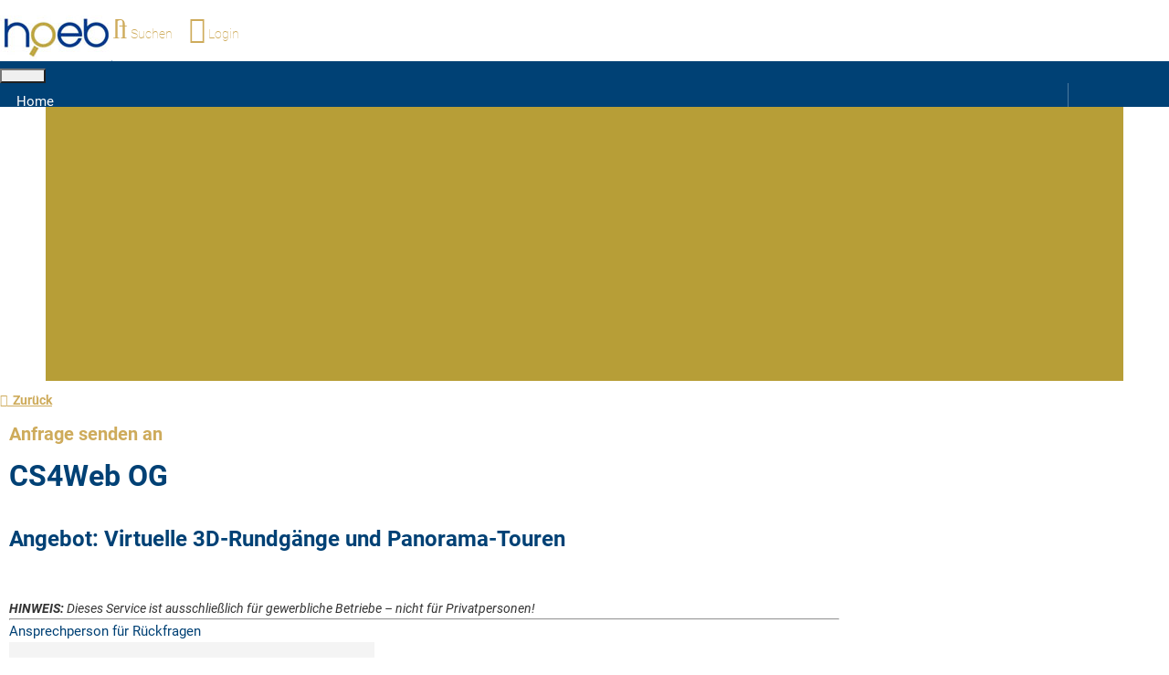

--- FILE ---
content_type: text/html; charset=utf-8
request_url: https://www.hoeb.at/kategorien/firmen/anfrage/3256.html?angebot_id=510
body_size: 11827
content:
<!DOCTYPE html>
<html lang="de-de" dir="ltr" class="">
<head><!--tz_jollyness_joomla--><!--25 CSS sources localized-->
	<base href="https://www.hoeb.at/kategorien/firmen/anfrage/3256.html" />
	<meta http-equiv="content-type" content="text/html; charset=utf-8" />
	<meta name="keywords" content="&quot;wer liefert und bietet was hotelbedarf gastrobedarf hotellerie gastronomie anbieter lieferanten einkaufsführer hoeb" />
	<meta name="description" content="hoeb ist Österreichs größter Einkaufsservice für Hotellerie und Gastronomie mit zahlreichen Anbietern und Lieferanten. Hier finden Sie alle Antworten auf die Frage Wer liefert was?" />
	<meta name="generator" content="Net4You Internet GmbH" />
	<title>Anfrage  - CS4Web OG</title>
	<link href="/templates/tz_jollyness_joomla/favicon.ico" rel="shortcut icon" type="image/vnd.microsoft.icon" />
	<link href="/plugins/system/bdthemes_shortcodes/css/shortcode-ultimate.css" rel="stylesheet" type="text/css" />
	<link href="/plugins/system/bdthemes_shortcodes/css/font-awesome.min.css" rel="stylesheet" type="text/css" />
	<link href="/plugins/system/jce/css/content.css?737852b65fc0329c3126a42ad5df629a" rel="stylesheet" type="text/css" />
	<link href="/media/plg_system_jcemediabox/css/jcemediabox.min.css?7d30aa8b30a57b85d658fcd54426884a" rel="stylesheet" type="text/css" />
	<link href="/plugins/system/plazart/base/bootstrap/css/bootstrap.min.css" rel="stylesheet" type="text/css" />
	<link href="/plugins/system/plazart/base/css/font-awesome/css/fontawesome-all.min.css" rel="stylesheet" type="text/css" />
	<link href="/templates/tz_jollyness_joomla/css/themes/default/template.css" rel="stylesheet" type="text/css" />
	<link href="/templates/tz_jollyness_joomla/css/themes/default/megamenu.css" rel="stylesheet" type="text/css" />
	<link rel="stylesheet" type="text/css" data-source="gdprlock" />
	<link rel="stylesheet" type="text/css" data-source="gdprlock" />
	<link rel="stylesheet" type="text/css" data-source="gdprlock" />
	<link rel="stylesheet" type="text/css" data-source="gdprlock" />
	<link href="/plazart-assets/css/font-23b74e3b075b8e7.css" rel="stylesheet" type="text/css" />
	<link href="/plugins/system/plazart/base/css/off-canvas.min.css" rel="stylesheet" type="text/css" />
	<link href="/templates/tz_jollyness_joomla/css/themes/default/override.css" rel="stylesheet" type="text/css" />
	<link href="/plazart-assets/css/custom-aaa4cc6577389ae.css" rel="stylesheet" type="text/css" />
	<link href="/plazart-assets/css/layout-7716041b8e301b8.css" rel="stylesheet" type="text/css" />
	<link href="https://www.hoeb.at/media/com_uniterevolution2/assets/rs-plugin/css/settings.css" rel="stylesheet" type="text/css" />
	<link href="https://www.hoeb.at/media/com_uniterevolution2/assets/rs-plugin/css/dynamic-captions.css" rel="stylesheet" type="text/css" />
	<link href="https://www.hoeb.at/media/com_uniterevolution2/assets/rs-plugin/css/static-captions.css" rel="stylesheet" type="text/css" />
	<link href="/plugins/system/gdpr/assets/css/cookieconsent.min.css" rel="stylesheet" type="text/css" />
	<link href="/plugins/system/gdpr/assets/css/jquery.fancybox.min.css" rel="stylesheet" type="text/css" />
	<style type="text/css">
div.cc-window.cc-floating{max-width:32em}@media(max-width: 639px){div.cc-window.cc-floating:not(.cc-center){max-width: none}}div.cc-window, span.cc-cookie-settings-toggler{font-size:16px}div.cc-revoke{font-size:16px}div.cc-settings-label,span.cc-cookie-settings-toggle{font-size:14px}div.cc-window.cc-banner{padding:1em 1.8em}div.cc-window.cc-floating{padding:2em 1.8em}input.cc-cookie-checkbox+span:before, input.cc-cookie-checkbox+span:after{border-radius:1px}div.cc-center,div.cc-floating,div.cc-checkbox-container,div.gdpr-fancybox-container div.fancybox-content,ul.cc-cookie-category-list li,fieldset.cc-service-list-title legend{border-radius:0px}div.cc-window a.cc-btn,span.cc-cookie-settings-toggle{border-radius:0px}
	</style>
	<script src="/media/jui/js/jquery.min.js?737852b65fc0329c3126a42ad5df629a" type="text/javascript"></script>
	<script src="/media/jui/js/jquery-noconflict.js?737852b65fc0329c3126a42ad5df629a" type="text/javascript"></script>
	<script src="/media/jui/js/jquery-migrate.min.js?737852b65fc0329c3126a42ad5df629a" type="text/javascript"></script>
	<script src="/plugins/system/bdthemes_shortcodes/js/shortcode-ultimate.js" type="text/javascript"></script>
	<script src="/media/plg_system_jcemediabox/js/jcemediabox.min.js?7d30aa8b30a57b85d658fcd54426884a" type="text/javascript"></script>
	<script src="/plugins/system/plazart/base/bootstrap/js/bootstrap.min.js" type="text/javascript"></script>
	<script src="/plugins/system/plazart/base/js/off-canvas.js" type="text/javascript"></script>
	<script src="/plugins/system/plazart/base/js/script.min.js" type="text/javascript"></script>
	<script src="/plugins/system/plazart/base/js/menu.min.js" type="text/javascript"></script>
	<script src="/plugins/system/plazart/base/js/animate.min.js" type="text/javascript"></script>
	<script src="/templates/tz_jollyness_joomla/js/bootstrap-override.js" type="text/javascript"></script>
	<script src="/templates/tz_jollyness_joomla/js/page.js" type="text/javascript"></script>
	<script src="/templates/tz_jollyness_joomla/js/resize.js" type="text/javascript"></script>
	<script src="/templates/tz_jollyness_joomla/js/theme-panel.js" type="text/javascript"></script>
	<script src="/templates/tz_jollyness_joomla/js/readmore.min.js" type="text/javascript"></script>
	<script src="https://www.hoeb.at/media/com_uniterevolution2/assets/rs-plugin/js/jquery.themepunch.tools.min.js" type="text/javascript"></script>
	<script src="https://www.hoeb.at/media/com_uniterevolution2/assets/rs-plugin/js/jquery.themepunch.revolution.min.js" type="text/javascript"></script>
	<script src="/plugins/system/gdpr/assets/js/jquery.fancybox.min.js" type="text/javascript" defer="defer"></script>
	<script src="/plugins/system/gdpr/assets/js/cookieconsent.min.js" type="text/javascript" defer="defer"></script>
	<script src="/plugins/system/gdpr/assets/js/init.js" type="text/javascript" defer="defer"></script>
	<script type="text/javascript">
jQuery(document).ready(function(){WfMediabox.init({"base":"\/","theme":"light","width":"","height":"","lightbox":0,"shadowbox":0,"icons":1,"overlay":1,"overlay_opacity":0.8000000000000000444089209850062616169452667236328125,"overlay_color":"#000000","transition_speed":500,"close":2,"labels":{"close":"Close","next":"Next","previous":"Previous","cancel":"Cancel","numbers":"{{numbers}}","numbers_count":"{{current}} of {{total}}","download":"Download"},"swipe":true,"expand_on_click":true});});var gdprConfigurationOptions = { complianceType: 'opt-in',
																			  cookieConsentLifetime: 365,
																			  cookieConsentSamesitePolicy: '',
																			  cookieConsentSecure: 0,
																			  disableFirstReload: 0,
																	  		  blockJoomlaSessionCookie: 1,
																			  blockExternalCookiesDomains: 1,
																			  externalAdvancedBlockingModeCustomAttribute: '',
																			  allowedCookies: '',
																			  blockCookieDefine: 1,
																			  autoAcceptOnNextPage: 0,
																			  revokable: 1,
																			  lawByCountry: 0,
																			  checkboxLawByCountry: 0,
																			  blockPrivacyPolicy: 0,
																			  cacheGeolocationCountry: 1,
																			  countryAcceptReloadTimeout: 1000,
																			  usaCCPARegions: null,
																			  countryEnableReload: 1,
																			  customHasLawCountries: [""],
																			  dismissOnScroll: 0,
																			  dismissOnTimeout: 0,
																			  containerSelector: 'body',
																			  hideOnMobileDevices: 0,
																			  autoFloatingOnMobile: 0,
																			  autoFloatingOnMobileThreshold: 1024,
																			  autoRedirectOnDecline: 0,
																			  autoRedirectOnDeclineLink: '',
																			  showReloadMsg: 0,
																			  showReloadMsgText: 'Applying preferences and reloading the page...',
																			  defaultClosedToolbar: 0,
																			  toolbarLayout: 'basic',
																			  toolbarTheme: 'edgeless',
																			  toolbarButtonsTheme: 'allow_first',
																			  revocableToolbarTheme: 'basic',
																			  toolbarPosition: 'bottom',
																			  toolbarCenterTheme: 'compact',
																			  revokePosition: 'revoke-top',
																			  toolbarPositionmentType: 1,
																			  positionCenterSimpleBackdrop: 1,
																			  positionCenterBlurEffect: 1,
																			  preventPageScrolling: 0,
																			  popupEffect: 'fade',
																			  popupBackground: '#000000',
																			  popupText: '#ffffff',
																			  popupLink: '#ffffff',
																			  buttonBackground: '#ffffff',
																			  buttonBorder: '#ffffff',
																			  buttonText: '#000000',
																			  highlightOpacity: '100',
																			  highlightBackground: '#333333',
																			  highlightBorder: '#ffffff',
																			  highlightText: '#ffffff',
																			  highlightDismissBackground: '#333333',
																		  	  highlightDismissBorder: '#ffffff',
																		 	  highlightDismissText: '#ffffff',
																			  autocenterRevokableButton: 0,
																			  hideRevokableButton: 0,
																			  hideRevokableButtonOnscroll: 0,
																			  customRevokableButton: 0,
																			  customRevokableButtonAction: 0,
																			  headerText: '<p>Cookies used on the website!</p>',
																			  messageText: 'Diese Website verwendet Cookies, um Ihnen die bestmögliche Nutzung unserer Website zu ermöglichen.',
																			  denyMessageEnabled: 1, 
																			  denyMessage: 'Sie haben die Verwendung von Cookies abgelehnt. Um die bestmögliche Nutzung dieser Website zu gewährleisten, stimmen Sie bitte der Verwendung von Cookies zu.',
																			  placeholderBlockedResources: 1, 
																			  placeholderBlockedResourcesAction: 'accept',
																	  		  placeholderBlockedResourcesText: 'Sie müssen Cookies akzeptieren und die Seite neu laden, um diesen Inhalt zu sehen',
																			  placeholderIndividualBlockedResourcesText: 'Sie müssen Cookies von {domain} akzeptieren und die Seite neu laden, um diesen Inhalt zu sehen',
																			  placeholderIndividualBlockedResourcesAction: 0,
																			  placeholderOnpageUnlock: 1,
																			  scriptsOnpageUnlock: 0,
																			  autoDetectYoutubePoster: 0,
																			  autoDetectYoutubePosterApikey: 'AIzaSyAV_WIyYrUkFV1H8OKFYG8wIK8wVH9c82U',
																			  dismissText: 'Got it!',
																			  allowText: 'Speichern',
																			  denyText: 'Ablehnen',
																			  cookiePolicyLinkText: 'Cookie-Einstellungen',
																			  cookiePolicyLink: '/datenschutz.html',
																			  cookiePolicyRevocableTabText: 'Cookies',
																			  privacyPolicyLinkText: 'Datenschutz',
																			  privacyPolicyLink: '/datenschutz.html',
																			  googleCMPTemplate: 0,
																			  enableGdprBulkConsent: 0,
																			  enableCustomScriptExecGeneric: 0,
																			  customScriptExecGeneric: '',
																			  categoriesCheckboxTemplate: 'cc-checkboxes-filled',
																			  toggleCookieSettings: 0,
																			  toggleCookieSettingsLinkedView: 0,
 																			  toggleCookieSettingsLinkedViewSefLink: '/component/gdpr/',
																	  		  toggleCookieSettingsText: '<span class="cc-cookie-settings-toggle">Settings <span class="cc-cookie-settings-toggler">&#x25EE;</span></span>',
																			  toggleCookieSettingsButtonBackground: '#333333',
																			  toggleCookieSettingsButtonBorder: '#ffffff',
																			  toggleCookieSettingsButtonText: '#ffffff',
																			  showLinks: 1,
																			  blankLinks: '_blank',
																			  autoOpenPrivacyPolicy: 0,
																			  openAlwaysDeclined: 1,
																			  cookieSettingsLabel: 'Cookie-Einstellungen:',
															  				  cookieSettingsDesc: 'Wählen Sie die Art der Cookies, die Sie deaktivieren möchten, indem Sie auf die Kontrollkästchen klicken. Klicken Sie auf den Namen einer Kategorie, um weitere Informationen über die verwendeten Cookies zu erhalten.',
																			  cookieCategory1Enable: 1,
																			  cookieCategory1Name: 'Notwendig',
																			  cookieCategory1Locked: 0,
																			  cookieCategory2Enable: 1,
																			  cookieCategory2Name: 'Einstellungen',
																			  cookieCategory2Locked: 0,
																			  cookieCategory3Enable: 1,
																			  cookieCategory3Name: 'Statistiken',
																			  cookieCategory3Locked: 0,
																			  cookieCategory4Enable: 1,
																			  cookieCategory4Name: 'Marketing',
																			  cookieCategory4Locked: 0,
																			  cookieCategoriesDescriptions: {},
																			  alwaysReloadAfterCategoriesChange: 0,
																			  preserveLockedCategories: 0,
																			  declineButtonBehavior: 'hard',
																			  blockCheckedCategoriesByDefault: 0,
																			  reloadOnfirstDeclineall: 0,
																			  trackExistingCheckboxSelectors: '',
															  		  		  trackExistingCheckboxConsentLogsFormfields: 'name,email,subject,message',
																			  allowallShowbutton: 1,
																			  allowallText: 'Alles erlauben',
																			  allowallButtonBackground: '#ffffff',
																			  allowallButtonBorder: '#ffffff',
																			  allowallButtonText: '#000000',
																			  allowallButtonTimingAjax: 'fast',
																			  includeAcceptButton: 0,
																			  trackConsentDate: 0,
																			  execCustomScriptsOnce: 1,
																			  optoutIndividualResources: 0,
																			  blockIndividualResourcesServerside: 0,
																			  disableSwitchersOptoutCategory: 0,
																			  autoAcceptCategories: 0,
																			  allowallIndividualResources: 1,
																			  blockLocalStorage: 0,
																			  blockSessionStorage: 0,
																			  externalAdvancedBlockingModeTags: 'iframe,script,img,source,link',
																			  enableCustomScriptExecCategory1: 0,
																			  customScriptExecCategory1: '',
																			  enableCustomScriptExecCategory2: 0,
																			  customScriptExecCategory2: '',
																			  enableCustomScriptExecCategory3: 0,
																			  customScriptExecCategory3: '',
																			  enableCustomScriptExecCategory4: 0,
																			  customScriptExecCategory4: '',
																			  enableCustomDeclineScriptExecCategory1: 0,
																			  customScriptDeclineExecCategory1: '',
																			  enableCustomDeclineScriptExecCategory2: 0,
																			  customScriptDeclineExecCategory2: '',
																			  enableCustomDeclineScriptExecCategory3: 0,
																			  customScriptDeclineExecCategory3: '',
																			  enableCustomDeclineScriptExecCategory4: 0,
																			  customScriptDeclineExecCategory4: '',
																			  enableCMPPreferences: 0,	
																			  enableCMPStatistics: 0,
																			  enableCMPAds: 0,																			  
																			  debugMode: 0
																		};var gdpr_ajax_livesite='https://www.hoeb.at/';var gdpr_enable_log_cookie_consent=1;var gdprUseCookieCategories=1;var gdpr_ajaxendpoint_cookie_category_desc='https://www.hoeb.at/index.php?option=com_gdpr&task=user.getCookieCategoryDescription&format=raw';var gdprCookieCategoryDisabled3=1;var gdprCookieCategoryDisabled4=1;var gdprJSessCook='a55f78b0db2477291777fc78418a3c19';var gdprJSessVal='00e23ca28dde74d616b07c101685929b';var gdprJAdminSessCook='342ebc746a45d88a0427ad261b07ccdb';var gdprPropagateCategoriesSession=1;var gdprAlwaysPropagateCategoriesSession=1;var gdprAlwaysCheckCategoriesSession=0;var gdprFancyboxWidth=700;var gdprFancyboxHeight=800;var gdprCloseText='Close';
	</script>

	<meta name="viewport" content="width=device-width, initial-scale=1">
<meta name="HandheldFriendly" content="true" />
<meta name="apple-mobile-web-app-capable" content="YES" />


<!--[if IE 9]>
<link rel="stylesheet" href="/templates/tz_jollyness_joomla/css/default/ie9.css" type="text/css" />
<![endif]-->

<!--[if IE 8]>
<link rel="stylesheet" href="/templates/tz_jollyness_joomla/css/default/ie8.css" type="text/css" />
<![endif]-->

<!--[if lte IE 7]>
<link rel="stylesheet" href="/templates/tz_jollyness_joomla/css/default/css/ie7.css" type="text/css" />
<script src="/templates/tz_jollyness_joomla/js/icon-font-ie7.js"></script>
<![endif]-->

<!-- Le HTML5 shim, for IE6-8 support of HTML5 elements -->
<!--[if lt IE 9]>
<script src="//html5shim.googlecode.com/svn/trunk/html5.js"></script>
<![endif]-->

<!-- For IE6-8 support of media query -->
<!--[if lt IE 9]>
<script type="text/javascript" src="/plugins/system/plazart/base/js/respond.min.js"></script>
<![endif]-->

<script>
  (function(i,s,o,g,r,a,m){i['GoogleAnalyticsObject']=r;i[r]=i[r]||function(){
  (i[r].q=i[r].q||[]).push(arguments)},i[r].l=1*new Date();a=s.createElement(o),
  m=s.getElementsByTagName(o)[0];a.async=1;a.src=g;m.parentNode.insertBefore(a,m)
  })(window,document,'script','https://www./analytics.js','ga');

  ga('create', 'UA-93744590-1', 'auto');
  ga('set','anonymizeIp',true);
  ga('send', 'pageview');

</script>    <script type="text/javascript">
jQuery(document).ready(function(){
jQuery("#tz-leftsidebar h3").bind("click",function(e){
if(jQuery(this).closest("#tz-leftsidebar").hasClass("opened")){
jQuery(this).closest("#tz-leftsidebar").removeClass("opened");
}else{
jQuery(this).closest("#tz-leftsidebar").addClass("opened");
}
});
jQuery("#opensearch").bind("click",function(e){
e.preventDefault();
if(jQuery("#mobile-searchform").hasClass("opened")){
jQuery("#mobile-searchform").removeClass("opened");
jQuery("#mobile-searchform").slideUp("slow");
}else{
jQuery("#mobile-searchform").slideDown("slow");
jQuery("#mobile-searchform").addClass("opened");
}
});
});
</script>
</head>
<body class="com_firmen view-anfrage itemid-566">

<div class="wrapper">
    <section id="tz-topmenu-wrapper"
                class=""><div class="container-fluid"><div class="row" id="topmenu">
<div id="tz-usermenu" class="col-lg-12 col-md-12 col-sm-12 col-xs-12">

<div class="custom"  >
	<div class="clear"></div>
</div>
</div>
</div></div></section><header id="tz-header-wrapper"
                class="clearfix"><div class="container"><div class="row" id="header">
<div id="tz-logo-area" class="col-lg-6 col-md-6 col-sm-4 col-xs-6"><div class="logo">
          <a href="/./" id="tzlogo">
        <img src="https://www.hoeb.at//images/logo_hoeb_small.jpg" alt="hoeb Einkaufsführer - " />
     </a>
     </div></div>

<div id="tz-topmenu" class="col-lg-6 col-md-6 col-sm-8 col-xs-6  text-right"><div class="tz-module module" id="Mod408"><div class="module-inner"><div class="module-ct">

<div class="custom"  >
	<a id="opensearch" style="padding-right: 15px !important; color: #ceab5b !important;font-weight:100;" href="#gfgg"><span class="fa fa-search fa-2x fa-flip-horizontal" style="font-size: 30px !important;"></span><span class="icontext">&nbsp;Suchen</span></a>&nbsp;<a style="padding-right: 15px !important; color: #ceab5b !important;font-weight:100;" href="/login.html"><span class="fa fa-user fa-2x" style="font-size: 30px !important;"></span><span class="icontext">&nbsp;Login</span></a></div>
</div></div></div></div>
</div></div></header><section id="tz-mobile-searchform-wrapper"
                class=""><div class="container-fluid"><div class="row" id="mobile-searchform">
<div id="tz-searchform" class="col-lg-12 col-md-12 col-sm-12 col-xs-12"><div class="tz-module module  text-right" id="Mod363"><div class="module-inner"><div class="module-ct">

<div class="custom text-right"  >
	<div class="row">
<div class="col-lg-6 col-lg-offset-3 col-md-12 col-sm-12 col-xs-12">
<h3>einfach &amp; schnell zum richtigen Anbieter</h3>
<div class="col-lg-12 col-md-12 col-sm-12 col-xs-12"><form id="simple-search-form1" accept-charset="UTF-8" action="/suche.html" method="get"><input name="produktfirma" type="hidden" value="produkt" /> <input name="page" type="hidden" value="1" />
<div class="input-group input-group-lg"><input id="suchbegriff1" class="search-term form-control" name="searchword" type="text" placeholder="Kategorien" />
<div class="input-group-btn"><button class="btn btn-primary btn-search"> <em class="fa fa-search fa-flip-horizontal fa-2x"></em> </button></div>
</div>
</form></div>
<div class="col-lg-12 col-md-12 col-sm-12 col-xs-12"><form id="simple-search-form2" accept-charset="UTF-8" action="/suche.html" method="get">
<div class="input-group input-group-lg"><input id="suchbegriff" class="search-term fn-form-not-empty-input form-control fn-search-term" name="searchword" type="text" placeholder="Firmen &amp; Marken" /> <input name="produktfirma" type="hidden" value="marke" /> <input name="page" type="hidden" value="1" />
<div class="input-group-btn"><button class="btn btn-primary btn-search"> <em class="fa fa-search fa-flip-horizontal fa-2x"></em> </button></div>
</div>
</form></div>
<div class="clear">&nbsp;</div>
</div>
</div></div>
</div></div></div></div>
</div></div></section><section id="tz-menu-wrapper"
                class="affix-top header clearfix"><div class="container"><div class="row" id="menu">
<div id="tz-megamenu-area" class="col-lg-12"><!-- MAIN NAVIGATION -->
<nav id="plazart-mainnav" class="wrap plazart-mainnav navbar-collapse-fixed-top navbar navbar-default">
    <div class="navbar-inner">
      <div class="navbar-header">
      <button type="button" class="btn btn-navbar navbar-toggle" data-toggle="collapse" data-target=".nav-collapse">
          <span class="icon-bar"></span>
          <span class="icon-bar"></span>
          <span class="icon-bar"></span>
      </button>
      </div>
  	  <div class="nav-collapse navbar-collapse collapse always-show">
              <div class="plazart-megamenu animate elastic always-show" data-duration="400">
<ul class="nav navbar-nav level0">
<li  data-id="204" data-level="1">
<a class="" href="/"  >Home </a>
</li>
<li  data-id="974" data-level="1">
<a class="" href="/kategorien/favoriten.html"  >Firmen</a>
</li>
<li  data-id="975" data-level="1">
<a class="" href="/kategorien/produkte-leistungen.html"  >Kategorien</a>
</li>
<li  data-id="976" data-level="1">
<a class="" href="/kategorien/marken-hersteller.html"  >Marken</a>
</li>
<li  data-id="977" data-level="1">
<a class="" href="/kategorien/raeume-themen.html"  >Räume &amp; Themen</a>
</li>
<li class="dropdown mega" data-id="497" data-level="1">
<a class="dropdown-toggle" href="/aktuelles/infos-news.html"   data-toggle="dropdown">Aktuelles<b class="caret"></b></a>
<div class="nav-child dropdown-menu mega-dropdown-menu"  style="width:275px"  data-width="275"><div class="mega-dropdown-inner">
<div class="row">
<div class="col-md-12 mega-col-nav" data-width="12"><div class="mega-inner">
<ul class="mega-nav level1">
<li  data-id="571" data-level="2">
<a class="" href="/aktuelles/infos-news/detail/?tdm=1"  >Tipp des Monats</a>
</li>
<li  data-id="570" data-level="2">
<a class="" href="/aktuelles/infos-news.html"  >Infos &amp; News </a>
</li>
<li  data-id="572" data-level="2">
<a class="" href="/aktuelles/infos-news.html?neu_auf_hoeb=1"  >Neu auf hoeb.at</a>
</li>
<li  data-id="573" data-level="2">
<a class="" href="/aktuelles/news-melden.html"  >News melden </a>
</li>
</ul>
</div></div>
</div>
</div></div>
</li>
<li  data-id="645" data-level="1">
<a class="" href="/angebote-uebersicht.html"  >Angebote </a>
</li>
<li class="dropdown mega" data-id="115" data-level="1">
<a class="dropdown-toggle" href="/fuer-einkaeufer.html"   data-toggle="dropdown">Infos<b class="caret"></b></a>
<div class="nav-child dropdown-menu mega-dropdown-menu"  style="width:275px"  data-width="275"><div class="mega-dropdown-inner">
<div class="row">
<div class="col-md-6 mega-col-nav  col-sm-6" data-width="6" data-class=" col-sm-6"><div class="mega-inner">
<ul class="mega-nav level1">
<li  data-id="647" data-level="2">
<a class="" href="/fuer-einkaeufer.html"  >Für Einkäufer</a>
</li>
<li  data-id="648" data-level="2">
<a class="" href="/fuer-anbieter.html"  >Für Anbieter</a>
</li>
<li  data-id="579" data-level="2" data-hidesub="1">
<a class="" href="/infos/partner.html"  >Partner </a>
</li>
<li  data-id="649" data-level="2" data-hidesub="1">
<a class="" href="/infos/ueber-hoeb.html"  >Über hoeb </a>
</li>
</ul>
</div></div>
<div class="col-md-6 mega-col-nav  col-sm-6" data-width="6" data-class=" col-sm-6 "><div class="mega-inner">
<ul class="mega-nav level1">
<li  data-id="425" data-level="2">
<a class="" href="/infos/bauprojekte.html"  >Bauprojekte </a>
</li>
<li  data-id="574" data-level="2">
<a class="" href="/infos/tipps-tricks.html"  >Infos &amp; Tipps </a>
</li>
<li  data-id="650" data-level="2" data-hidesub="1">
<a class="" href="/infos/links.html"  >Links </a>
</li>
</ul>
</div></div>
</div>
</div></div>
</li>
</ul>
</div>
        		</div>
    </div>
</nav>
<!-- //MAIN NAVIGATION --></div>
</div></div></section><section id="tz-slider-wrapper"
                class=""><div class="container-fluid"><div class="row" id="slider">
<div id="tz-slider" class="col-lg-12 col-md-12 col-sm-12 col-xs-12"><!-- START REVOLUTION SLIDER 5.0.16 fullwidth mode -->

<div id="rev_slider_12_1_wrapper" class="rev_slider_wrapper fullwidthbanner-container" style="margin:0px auto;background-color:#B79E37;padding:0px;margin-top:0px;margin-bottom:0px;max-height:300px;">
	<div id="rev_slider_12_1" class="rev_slider fullwidthabanner" style="display:none;max-height:300px;height:300px;">
<ul>	<!-- SLIDE  1-->
	<li data-transition="fade,scaledownfromright" data-slotamount="7" data-masterspeed="1500"  data-saveperformance="off" >
		<!-- MAIN IMAGE -->
		<img src="https://www.hoeb.at/images/slider/Fotolia_46719320_XL.jpg"  alt="Fotolia_46719320_XL"  data-bgposition="center center" data-bgfit="cover" data-bgrepeat="no-repeat">
		<!-- LAYERS -->
	</li>
	<!-- SLIDE  2-->
	<li data-transition="fade,scaledownfromright" data-slotamount="7" data-masterspeed="1500"  data-saveperformance="off" >
		<!-- MAIN IMAGE -->
		<img src="https://www.hoeb.at/images/slider/Fotolia_40647424_XL.jpg"  alt="Fotolia_40647424_XL"  data-bgposition="0% 80%" data-bgfit="cover" data-bgrepeat="no-repeat">
		<!-- LAYERS -->
	</li>
	<!-- SLIDE  3-->
	<li data-transition="fade,scaledownfromright" data-slotamount="7" data-masterspeed="1500"  data-saveperformance="off" >
		<!-- MAIN IMAGE -->
		<img src="https://www.hoeb.at/images/slider/Fotolia_65074772_XL-1.jpg"  alt="Fotolia_65074772_XL-1"  data-bgposition="center center" data-bgfit="cover" data-bgrepeat="no-repeat">
		<!-- LAYERS -->
	</li>
	<!-- SLIDE  4-->
	<li data-transition="fade,scaledownfromright" data-slotamount="7" data-masterspeed="1500"  data-saveperformance="off" >
		<!-- MAIN IMAGE -->
		<img src="https://www.hoeb.at/images/slider/Fotolia_65973919_XL.jpg"  alt="Fotolia_65973919_XL"  data-bgposition="0% 55%" data-bgfit="cover" data-bgrepeat="no-repeat">
		<!-- LAYERS -->
	</li>
	<!-- SLIDE  5-->
	<li data-transition="fade,scaledownfromright" data-slotamount="7" data-masterspeed="1500"  data-saveperformance="off" >
		<!-- MAIN IMAGE -->
		<img src="https://www.hoeb.at/images/slider/Fotolia_45943789_XL.jpg"  alt="Fotolia_45943789_XL"  data-bgposition="center center" data-bgfit="cover" data-bgrepeat="no-repeat">
		<!-- LAYERS -->
	</li>
</ul>
<div class="tp-bannertimer tp-bottom" style="display:none; visibility: hidden !important;"></div>	</div>
			
			<script type="text/javascript">

					
				/******************************************
					-	PREPARE PLACEHOLDER FOR SLIDER	-
				******************************************/
								
				 
						var setREVStartSize = function() {
							var	tpopt = new Object(); 
								tpopt.startwidth = 960;
								tpopt.startheight = 300;
								tpopt.container = jQuery('#rev_slider_12_1');
								tpopt.fullScreen = "off";
								tpopt.forceFullWidth="on";

							tpopt.container.closest(".rev_slider_wrapper").css({height:tpopt.container.height()});tpopt.width=parseInt(tpopt.container.width(),0);tpopt.height=parseInt(tpopt.container.height(),0);tpopt.bw=tpopt.width/tpopt.startwidth;tpopt.bh=tpopt.height/tpopt.startheight;if(tpopt.bh>tpopt.bw)tpopt.bh=tpopt.bw;if(tpopt.bh<tpopt.bw)tpopt.bw=tpopt.bh;if(tpopt.bw<tpopt.bh)tpopt.bh=tpopt.bw;if(tpopt.bh>1){tpopt.bw=1;tpopt.bh=1}if(tpopt.bw>1){tpopt.bw=1;tpopt.bh=1}tpopt.height=Math.round(tpopt.startheight*(tpopt.width/tpopt.startwidth));if(tpopt.height>tpopt.startheight&&tpopt.autoHeight!="on")tpopt.height=tpopt.startheight;if(tpopt.fullScreen=="on"){tpopt.height=tpopt.bw*tpopt.startheight;var cow=tpopt.container.parent().width();var coh=jQuery(window).height();if(tpopt.fullScreenOffsetContainer!=undefined){try{var offcontainers=tpopt.fullScreenOffsetContainer.split(",");jQuery.each(offcontainers,function(e,t){coh=coh-jQuery(t).outerHeight(true);if(coh<tpopt.minFullScreenHeight)coh=tpopt.minFullScreenHeight})}catch(e){}}tpopt.container.parent().height(coh);tpopt.container.height(coh);tpopt.container.closest(".rev_slider_wrapper").height(coh);tpopt.container.closest(".forcefullwidth_wrapper_tp_banner").find(".tp-fullwidth-forcer").height(coh);tpopt.container.css({height:"100%"});tpopt.height=coh;}else{tpopt.container.height(tpopt.height);tpopt.container.closest(".rev_slider_wrapper").height(tpopt.height);tpopt.container.closest(".forcefullwidth_wrapper_tp_banner").find(".tp-fullwidth-forcer").height(tpopt.height);}
						};
						
						/* CALL PLACEHOLDER */
						setREVStartSize();
								
				
				var tpj=jQuery;				
				tpj.noConflict();				
				var revapi12;
				
				
				
				tpj(document).ready(function() {
				
					
								
				if(tpj('#rev_slider_12_1').revolution == undefined){
					revslider_showDoubleJqueryError('#rev_slider_12_1');
				}else{
				   revapi12 = tpj('#rev_slider_12_1').show().revolution(
					{
											
						dottedOverlay:"none",
						delay:9000,
						startwidth:960,
						startheight:300,
						hideThumbs:200,
						
						thumbWidth:100,
						thumbHeight:50,
						thumbAmount:5,
													
						simplifyAll:"off",						
						navigationType:"none",
						navigationArrows:"solo",
						navigationStyle:"round",						
						touchenabled:"on",
						onHoverStop:"off",						
						nextSlideOnWindowFocus:"off",
						
						swipe_threshold: 0.7,
						swipe_min_touches: 1,
						drag_block_vertical: false,
																		
																		
						keyboardNavigation:"off",
						
						navigationHAlign:"center",
						navigationVAlign:"bottom",
						navigationHOffset:0,
						navigationVOffset:20,

						soloArrowLeftHalign:"left",
						soloArrowLeftValign:"center",
						soloArrowLeftHOffset:20,
						soloArrowLeftVOffset:0,

						soloArrowRightHalign:"right",
						soloArrowRightValign:"center",
						soloArrowRightHOffset:20,
						soloArrowRightVOffset:0,
								
						shadow:0,
						fullWidth:"on",
						fullScreen:"off",

												spinner:"spinner3",
																		
						stopLoop:"off",
						stopAfterLoops:-1,
						stopAtSlide:-1,

						shuffle:"off",
						
						autoHeight:"off",						
						forceFullWidth:"on",						
												
												
						hideTimerBar:"on",						
						hideThumbsOnMobile:"off",
						hideNavDelayOnMobile:1500,
						hideBulletsOnMobile:"off",
						hideArrowsOnMobile:"off",
						hideThumbsUnderResolution:0,
						
												hideSliderAtLimit:0,
						hideCaptionAtLimit:0,
						hideAllCaptionAtLilmit:0,
						startWithSlide:0,
						isJoomla: true
					});
					
					
					
									}					
				});	/*ready*/
									
			</script>
			<style type="text/css">
	#rev_slider_12_1_wrapper .tp-loader.spinner3 div { background-color: #FFFFFF !important; }
</style>
</div>
<!-- END REVOLUTION SLIDER -->	</div>
</div></div></section><section id="tz-backlink-wrapper"
                class="text-right"><div class="container"><div class="row" id="backlink">
<div id="tz-backlink" class="col-lg-12 col-md-12 col-sm-12 col-xs-12">

<div class="custom"  >
	<a href="javascript:history.go(-1);"><span class="fa fa-angle-left"></span>&nbsp;&nbsp;Zur&uuml;ck</a>
</div>
</div>
</div></div></section><section id="tz-main-body-wrapper"
                class="full-width whitewrapper nopadding clearfix"><div class="container"><div class="row" id="main-body">
<div id="tz-leftsidebar" class="col-lg-2 col-md-12 col-sm-12 col-xs-12"><div class="tz-module module" id="Mod384"><div class="module-inner"><div class="module-ct">	
<h3 class="submenucaption">Favoriten <span class="hidden-large"><small style="color:#fff;float:right;margin-right:10%;margin-top:5px;">Untermenü aufklappen</small></span></h3>
<ul id="kategorien_navigation" >
		<!--<li><a href="/component/content/?id=48&amp;Itemid=101">Info</a></li>-->
	    <li id="kategorie_907"><a href="/kategorien/firmen.html?kategorie=1&amp;produkt_id=907&amp;rec=1" class="parent">AUSSTATUNG<span>/</span>VERBRAUCHSGÜ.</a>
	
			</li>
	    <li id="kategorie_135"><a href="/kategorien/firmen.html?kategorie=1&amp;produkt_id=135&amp;rec=1" class="parent">BAUEN<span>/</span>EINRICHTEN</a>
	
			</li>
	    <li id="kategorie_837"><a href="/kategorien/firmen.html?kategorie=1&amp;produkt_id=837&amp;rec=1" class="parent">DIENSTLEISTUNGEN</a>
	
			</li>
	    <li id="kategorie_801"><a href="/kategorien/firmen.html?kategorie=1&amp;produkt_id=801&amp;rec=1" class="parent">LEBENSMITTEL<span>/</span>GETRÄNKE</a>
	
			</li>
	    <li id="kategorie_1070"><a href="/kategorien/firmen.html?kategorie=1&amp;produkt_id=1070&amp;rec=1" class="parent">TECHNIK<span>/</span>MASCHINEN</a>
	
			</li>
	    <li id="kategorie_1639"><a href="/kategorien/firmen.html?kategorie=1&amp;produkt_id=1639&amp;rec=1" class="parent">TIPPS<span>/</span>NEUHEITEN</a>
	
			</li>
	</ul>



</div></div></div><div class="tz-module module" id="Mod391"><div class="module-inner"><div class="module-ct">

<div class="custom"  >
	</div>
</div></div></div></div>

<div id="tz-message-area" class="col-lg-10 col-md-12 col-sm-12 col-xs-12"><div id="system-message-container">
	</div>
<section id="tz-component-area-wrapper"
                class=""><div class="row" id="component-area">
<div id="tz-head-component" class="col-lg-12"></div>

<div id="tz-component-area" class="col-lg-12 col-md-12 col-sm-12 col-xs-12"><section id="tz-component-wrapper"><div id="tz-component"><div id="firmen_content">
<h3>Anfrage senden an</h3>
<h1>CS4Web OG</h1>


<form method="POST" action="/kategorien/firmen/anfrage/3256.html" id="anfrageform">
		<!--<input type="hidden" name="Itemid" value="59" />-->
    <h2>Angebot: Virtuelle 3D-Rundgänge und Panorama-Touren</h2>
    <input type="hidden" name="angebot" value="Virtuelle 3D-Rundgänge und Panorama-Touren"/>    


<div class="clear"></div>
<br />
<em><strong>HINWEIS:</strong> Dieses Service ist ausschließlich für gewerbliche Betriebe – nicht für Privatpersonen!</em>
<hr /> 


	<table border="0" class="table table-condensed borderless input-group input-group-lg" width="100%" cellspacing="0" cellpadding="0">
        <tr>
			<td><label class="fieldlabel" for="ansprechpartner">Ansprechperson für Rückfragen</label><br />
				<input type="text" name="ansprechpartner" id="ansprechpartner" class="form-control input_v1"  value=""/></td>
			<!-- <td width="250"><p class="frage"><span>Bitte geben Sie Ihren Namen ein</span><span class="errormessage"></span></p></td> -->
        </tr>
		<tr>
			<td><label class="fieldlabel" for="firma">Firma</label>
		     <br /><input type="text" name="firma" id="firma" class="form-control input_v1"  value=""/></td>
			<!-- <td>
      <p class="frage"><span>Bitte geben Sie den Namen Ihres Unternehmens ein</span> <span class="errormessage"></span></p>      </td> -->
        </tr>
				<tr>
			<td><label class="fieldlabel" for="ort">Land/PLZ/Ort</label>
		     <br /><input type="text" name="ort" id="ort" placeholder="zB: A 5020 Salzburg" class="form-control input_v1" value=""/></td>
			<!-- <td><p class="frage"><span>Bitte geben Sie Land, PLZ, Ort ein</span> <span class="errormessage"></span></p></td> -->
        </tr>
		
		<tr>
			<td><label class="fieldlabel" for="telefon">Telefon</label>
		     <br /><input type="text" name="telefon" id="telefon" placeholder="zB +43/6228/2705" class="form-control input_v1" value=""/></td>
			<!-- <td><p class="frage"><span>Bitte geben Sie Ihre Telefonnummer ein (Ld Vorwahl, Vorwahl, Nummer)</span> <span class="errormessage"></span></p></td> -->
        </tr>
		
		<tr>
			<td><label class="fieldlabel" for="email">E-Mail für automatische Rückbestätigung </label>
		     <br /><input type="text" name="email" id="email" class="form-control input_v1"  value=""/></td>
			<!-- <td><p class="frage"><span>Bitte tragen Sie Ihre Email-Adresse ein</span> <span class="errormessage"></span></p></td> -->
        </tr>
		<tr>
			<td><label class="fieldlabel" for="anfrage">Ihre Anfrage </label><br />
		     <textarea name="anfrage" id="anfrage" class="form-control input_v1"></textarea></td>
			<!-- <td><p class="frage"><span>Bitte geben Sie Ihre Nachricht ein. Beschreiben Sie Ihren Bedarf, Ihr Anliegen so konkret wie nur möglich.</span> <span class="errormessage"></span></p></td> -->
        </tr>
                <!--<tr>
        <td colspan="2"></td>
        </tr>
        <tr>
        <td><label for="captcha_code">Bitte geben Sie den Code in das Textfeld ein</label></td>
        </tr>
    <tr>
      <td colspan="2">
    	<table cellpadding="0" cellspacing="0">
    		<tr valign="top">
		      <td>
		          <img id="captcha" src="/securimage/securimage_show.php" alt="CAPTCHA Image" width="170" height="60" style="margin-right:10px;"/>
		      </td>
		      <td><input type="text" class="form-control captcha_code" id="captcha_code" name="captcha_code" maxlength="6" class="" /><br />
		          &nbsp;[ <a href="#" onclick="document.getElementById('captcha').src = '/securimage/securimage_show.php?' + Math.random(); return false">anderes Bild</a> ]
		          <span class="errormessage"></span>
		      </td>    		
    		</tr>
    	</table>
      </td>
    </tr>-->
        <tr>
			<td><input type="checkbox" name="datenschutz" value="1" id="datenschutz" />&nbsp;<label style="display:inline;" class="fieldlabel" for="datenschutz">Damit wir Ihre Daten elektronisch erheben und verarbeiten können, benötigen wir Ihre Einwilligung. Sie erteilen uns diese Einwilligung, indem Sie obenstehendes Kästchen anklicken. Ihre Daten werden zweckgebunden nur zur Bearbeitung und Beantwortung Ihrer Anfrage genutzt. Diese Einwilligung können Sie jederzeit durch eine Nachricht an uns widerrufen. *</label><br />
		     </td>
			<!-- <td><p class="frage"><span>Bitte geben Sie Ihre Nachricht ein. Beschreiben Sie Ihren Bedarf, Ihr Anliegen so konkret wie nur möglich.</span> <span class="errormessage"></span></p></td> -->
        </tr>
	</table>
	  
<input type="submit" id="btnsubmit" class="btn btn-primary" value="Anfrage senden" />

	<div class="form_p_bottom">
	     <input type="hidden" name="option" value="com_firmen"/>
	     <input type="hidden" name="task" value="anfrage"/>
	     <input type="hidden" name="produkt_id" value=""/>
	     <input type="hidden" name="marke_id" value=""/>
	     <input type="hidden" name="raumthema_id" value=""/>
	     	     <input type="hidden" name="flag" id="flag"/>
	</div>	
     
     
</form>
</div>
<!-- mymon_form_log -->
<script src='http://hoeb.log.checkeffect.at/mymon_form_log.js' type='text/javascript'></script>
<script type='text/javascript'>//<![CDATA[
TryCookie('mymon_form_log_1');
var form_url = 'http://hoeb.log.checkeffect.at/?u=hoeb&t=1&js=1&a=view&r=' + GetCookie('mymon_form_log_1');
document.write('<img src=\'' + form_url + '\' width=1 height=1 border=0 alt=\'\'class=noborder>'); 
//]]></script>
<noscript><div><img src='http://hoeb.log.checkeffect.at/?u=hoeb&amp;t=1&amp;a=view&amp;r=0&amp;js=0' width='1' height='1' alt='' class='checkeffect_img' /></div></noscript>
<!-- /mymon_form_log -->

<script language="JavaScript">
   document.getElementById('flag').value='bla';
   jQuery(document).ready(function() {
   	jQuery("#anfrageform").submit(function(e){
   		if(jQuery("#datenschutz:checked").length>0){
   			return;
   		}else{
   			alert("Sie müssen den Datenschutzbestimmungen zustimmen!");
   		}
   		e.preventDefault();
   	});
   });
</script>

</div></section></div>
</div></section></div>
</div></div></section><section id="tz-angebote-wrapper"
                class=""><div class="container"><div class="row" id="angebote">
<div id="tz-angebot" class="col-lg-12 col-md-12 col-sm-12 col-xs-12"><div class="text-center"><a id="alle_infos" class="btn btn-primary" href="/angebote-uebersicht.html">Weitere Angebote  &nbsp;&nbsp;<span class="fa fa-angle-right"></span></a></div></div>
</div></div></section><footer id="tz-footer-wrapper"
                class="footer1 jt-shadow clearfix"><div class="container"><div class="row" id="footer">
<div id="tz-footer1" class="col-lg-2 col-md-3 col-sm-3 col-xs-12"><div class="tz-module module" id="Mod377"><div class="module-inner"><div class="module-ct">

<div class="custom"  >
	<ul>
<li><a href="/kategorien/firmen.html?view=firmen">Firmen von A-Z</a></li>
<li><a href="/kategorien/marken-hersteller/marken.html">Marken</a></li>
<li><a href="/kategorien/produkte-leistungen.html">Produkte &amp; Leistungen</a></li>
<li><a href="/kategorien/raeume-themen.html">R&auml;ume &amp; Themen</a></li>
<li><a href="/aktuelles/infos-news/detail/?tdm=1">Tipp des Monats</a></li>
</ul></div>
</div></div></div></div>

<div id="tz-footer2" class="col-lg-2 col-md-3 col-sm-3  widget clearfix"><div class="tz-module module" id="Mod378"><div class="module-inner"><div class="module-ct">

<div class="custom"  >
	<ul>
<li><a href="/fuer-einkaeufer.html">Einkaufsservice</a></li>
<li><a href="/fuer-anbieter.html">Anbieterservice</a></li>
<li><a href="/infos/ueber-hoeb.html">&Uuml;ber uns</a></li>
<li><a href="/infos/links.html">Links</a></li>
<li><a href="/aktuelles/infos-news.html?neu_auf_hoeb=1">Neu auf hoeb.at</a></li>
</ul></div>
</div></div></div></div>

<div id="tz-footer3" class="col-lg-8 col-md-6 col-sm-6  widget clearfix"><div class="tz-module module" id="Mod379"><div class="module-inner"><div class="module-ct">

<div class="custom"  >
	<div class="col-lg-9 col-md-9 col-sm-8 col-xs-12">
<h4>Mit dem hoeb Einkaufsführer schnell und direkt zum richtigen Lieferanten</h4>
<p>hoeb bietet zahlreiche Vorteile für <a title="Vorteile für Einkäufer aus Hotellerie und Gastronomie" href="/fuer-einkaeufer.html" target="_self">Einkäufer</a> und <a title="Vorteile für Lieferanten Hotellerie und Gastronomie" href="/fuer-anbieter.html" target="_self">Lieferanten</a>. Ist <strong>Einkaufsführer</strong>, <strong>Branchenbuch</strong>, <strong>Lieferantenverzeichnis </strong>und <strong>Einkaufsservice </strong>für alle Betriebe aus Hotellerie, Gastronomie und Großverpflegung in ganz Österreich.&nbsp;</p>
</div>
<div class="col-lg-3 col-md-3 col-sm-4 col-xs-12"><a title="Einkaufsguide" href="/aktuelles/infos-news/detail/?news_id=55"><img src="/images/Einkaufsguide.jpg" alt="Einkaufsguide" /></a></div>
<div class="clear">&nbsp;</div></div>
</div></div></div></div>

<div id="tz-copyright" class="col-lg-4 col-md-5 col-sm-4 col-xs-12  text-right"><div class="tz-module module" id="Mod111"><div class="module-inner"><div class="module-ct">

<div class="custom"  >
	<p>© 2023 - hoeb.at Einkaufsführer</p></div>
</div></div></div></div>

<div id="tz-footer-menu" class="col-lg-8 col-md-7 col-sm-8 col-xs-12"><div class="tz-module module" id="Mod110"><div class="module-inner"><div class="module-ct"><div class="footer-menu">
    <ul class="menu">
<li class="item-437"><a href="/impressum.html" >Impressum</a></li><li class="item-438"><a href="/kontakt.html" >Kontakt</a></li><li class="item-435"><a href="/sitemap.html" >Sitemap</a></li><li class="item-865"><a href="/datenschutz.html" >Datenschutz</a></li></ul>
</div>
</div></div></div></div>
</div></div></footer></div>
<div class="dmtop"><i class="fa fa-angle-up"></i></div><script src="/templates/tz_jollyness_joomla/js/jquery.parallax.js"></script>
<script src="/templates/tz_jollyness_joomla/js/jquery.unveilEffects.js"></script>
<script src="/templates/tz_jollyness_joomla/js/retina-1.1.0.js"></script>
<script src="/templates/tz_jollyness_joomla/js/fhmm.js"></script>
<script src="/templates/tz_jollyness_joomla/js/application.js"></script>


<!-- Matomo -->
<script type="text/javascript">
  var _paq = window._paq || [];
  /* tracker methods like "setCustomDimension" should be called before "trackPageView" */
  _paq.push(['trackPageView']);
  _paq.push(['enableLinkTracking']);
  (function() {
    var u="//statistik.hoeb.at/";
    _paq.push(['setTrackerUrl', u+'matomo.php']);
    _paq.push(['setSiteId', '1']);
    var d=document, g=d.createElement('script'), s=d.getElementsByTagName('script')[0];
    g.type='text/javascript'; g.async=true; g.defer=true; g.src=u+'matomo.js'; s.parentNode.insertBefore(g,s);
  })();
</script>
<!-- End Matomo Code -->

</body>
</html>


--- FILE ---
content_type: text/css
request_url: https://www.hoeb.at/templates/tz_jollyness_joomla/css/themes/default/template.css
body_size: 50532
content:
/* roboto-100 - latin */
@font-face {
  font-family: 'Roboto';
  font-style: normal;
  font-weight: 100;
  src: url('/webfonts/roboto-v30-latin-100.eot'); /* IE9 Compat Modes */
  src: local(''),
       url('/webfonts/roboto-v30-latin-100.eot?#iefix') format('embedded-opentype'), /* IE6-IE8 */
       url('/webfonts/roboto-v30-latin-100.woff2') format('woff2'), /* Super Modern Browsers */
       url('/webfonts/roboto-v30-latin-100.woff') format('woff'), /* Modern Browsers */
       url('/webfonts/roboto-v30-latin-100.ttf') format('truetype'), /* Safari, Android, iOS */
       url('/webfonts/roboto-v30-latin-100.svg#Roboto') format('svg'); /* Legacy iOS */
}

/* roboto-100italic - latin */
@font-face {
  font-family: 'Roboto';
  font-style: italic;
  font-weight: 100;
  src: url('/webfonts/roboto-v30-latin-100italic.eot'); /* IE9 Compat Modes */
  src: local(''),
       url('/webfonts/roboto-v30-latin-100italic.eot?#iefix') format('embedded-opentype'), /* IE6-IE8 */
       url('/webfonts/roboto-v30-latin-100italic.woff2') format('woff2'), /* Super Modern Browsers */
       url('/webfonts/roboto-v30-latin-100italic.woff') format('woff'), /* Modern Browsers */
       url('/webfonts/roboto-v30-latin-100italic.ttf') format('truetype'), /* Safari, Android, iOS */
       url('/webfonts/roboto-v30-latin-100italic.svg#Roboto') format('svg'); /* Legacy iOS */
}

/* roboto-300 - latin */
@font-face {
  font-family: 'Roboto';
  font-style: normal;
  font-weight: 300;
  src: url('/webfonts/roboto-v30-latin-300.eot'); /* IE9 Compat Modes */
  src: local(''),
       url('/webfonts/roboto-v30-latin-300.eot?#iefix') format('embedded-opentype'), /* IE6-IE8 */
       url('/webfonts/roboto-v30-latin-300.woff2') format('woff2'), /* Super Modern Browsers */
       url('/webfonts/roboto-v30-latin-300.woff') format('woff'), /* Modern Browsers */
       url('/webfonts/roboto-v30-latin-300.ttf') format('truetype'), /* Safari, Android, iOS */
       url('/webfonts/roboto-v30-latin-300.svg#Roboto') format('svg'); /* Legacy iOS */
}

/* roboto-300italic - latin */
@font-face {
  font-family: 'Roboto';
  font-style: italic;
  font-weight: 300;
  src: url('/webfonts/roboto-v30-latin-300italic.eot'); /* IE9 Compat Modes */
  src: local(''),
       url('/webfonts/roboto-v30-latin-300italic.eot?#iefix') format('embedded-opentype'), /* IE6-IE8 */
       url('/webfonts/roboto-v30-latin-300italic.woff2') format('woff2'), /* Super Modern Browsers */
       url('/webfonts/roboto-v30-latin-300italic.woff') format('woff'), /* Modern Browsers */
       url('/webfonts/roboto-v30-latin-300italic.ttf') format('truetype'), /* Safari, Android, iOS */
       url('/webfonts/roboto-v30-latin-300italic.svg#Roboto') format('svg'); /* Legacy iOS */
}

/* roboto-regular - latin */
@font-face {
  font-family: 'Roboto';
  font-style: normal;
  font-weight: 400;
  src: url('/webfonts/roboto-v30-latin-regular.eot'); /* IE9 Compat Modes */
  src: local(''),
       url('/webfonts/roboto-v30-latin-regular.eot?#iefix') format('embedded-opentype'), /* IE6-IE8 */
       url('/webfonts/roboto-v30-latin-regular.woff2') format('woff2'), /* Super Modern Browsers */
       url('/webfonts/roboto-v30-latin-regular.woff') format('woff'), /* Modern Browsers */
       url('/webfonts/roboto-v30-latin-regular.ttf') format('truetype'), /* Safari, Android, iOS */
       url('/webfonts/roboto-v30-latin-regular.svg#Roboto') format('svg'); /* Legacy iOS */
}

/* roboto-italic - latin */
@font-face {
  font-family: 'Roboto';
  font-style: italic;
  font-weight: 400;
  src: url('/webfonts/roboto-v30-latin-italic.eot'); /* IE9 Compat Modes */
  src: local(''),
       url('/webfonts/roboto-v30-latin-italic.eot?#iefix') format('embedded-opentype'), /* IE6-IE8 */
       url('/webfonts/roboto-v30-latin-italic.woff2') format('woff2'), /* Super Modern Browsers */
       url('/webfonts/roboto-v30-latin-italic.woff') format('woff'), /* Modern Browsers */
       url('/webfonts/roboto-v30-latin-italic.ttf') format('truetype'), /* Safari, Android, iOS */
       url('/webfonts/roboto-v30-latin-italic.svg#Roboto') format('svg'); /* Legacy iOS */
}

/* roboto-500 - latin */
@font-face {
  font-family: 'Roboto';
  font-style: normal;
  font-weight: 500;
  src: url('/webfonts/roboto-v30-latin-500.eot'); /* IE9 Compat Modes */
  src: local(''),
       url('/webfonts/roboto-v30-latin-500.eot?#iefix') format('embedded-opentype'), /* IE6-IE8 */
       url('/webfonts/roboto-v30-latin-500.woff2') format('woff2'), /* Super Modern Browsers */
       url('/webfonts/roboto-v30-latin-500.woff') format('woff'), /* Modern Browsers */
       url('/webfonts/roboto-v30-latin-500.ttf') format('truetype'), /* Safari, Android, iOS */
       url('/webfonts/roboto-v30-latin-500.svg#Roboto') format('svg'); /* Legacy iOS */
}

/* roboto-500italic - latin */
@font-face {
  font-family: 'Roboto';
  font-style: italic;
  font-weight: 500;
  src: url('/webfonts/roboto-v30-latin-500italic.eot'); /* IE9 Compat Modes */
  src: local(''),
       url('/webfonts/roboto-v30-latin-500italic.eot?#iefix') format('embedded-opentype'), /* IE6-IE8 */
       url('/webfonts/roboto-v30-latin-500italic.woff2') format('woff2'), /* Super Modern Browsers */
       url('/webfonts/roboto-v30-latin-500italic.woff') format('woff'), /* Modern Browsers */
       url('/webfonts/roboto-v30-latin-500italic.ttf') format('truetype'), /* Safari, Android, iOS */
       url('/webfonts/roboto-v30-latin-500italic.svg#Roboto') format('svg'); /* Legacy iOS */
}

/* roboto-700 - latin */
@font-face {
  font-family: 'Roboto';
  font-style: normal;
  font-weight: 700;
  src: url('/webfonts/roboto-v30-latin-700.eot'); /* IE9 Compat Modes */
  src: local(''),
       url('/webfonts/roboto-v30-latin-700.eot?#iefix') format('embedded-opentype'), /* IE6-IE8 */
       url('/webfonts/roboto-v30-latin-700.woff2') format('woff2'), /* Super Modern Browsers */
       url('/webfonts/roboto-v30-latin-700.woff') format('woff'), /* Modern Browsers */
       url('/webfonts/roboto-v30-latin-700.ttf') format('truetype'), /* Safari, Android, iOS */
       url('/webfonts/roboto-v30-latin-700.svg#Roboto') format('svg'); /* Legacy iOS */
}

/* roboto-700italic - latin */
@font-face {
  font-family: 'Roboto';
  font-style: italic;
  font-weight: 700;
  src: url('/webfonts/roboto-v30-latin-700italic.eot'); /* IE9 Compat Modes */
  src: local(''),
       url('/webfonts/roboto-v30-latin-700italic.eot?#iefix') format('embedded-opentype'), /* IE6-IE8 */
       url('/webfonts/roboto-v30-latin-700italic.woff2') format('woff2'), /* Super Modern Browsers */
       url('/webfonts/roboto-v30-latin-700italic.woff') format('woff'), /* Modern Browsers */
       url('/webfonts/roboto-v30-latin-700italic.ttf') format('truetype'), /* Safari, Android, iOS */
       url('/webfonts/roboto-v30-latin-700italic.svg#Roboto') format('svg'); /* Legacy iOS */
}

/* roboto-900 - latin */
@font-face {
  font-family: 'Roboto';
  font-style: normal;
  font-weight: 900;
  src: url('/webfonts/roboto-v30-latin-900.eot'); /* IE9 Compat Modes */
  src: local(''),
       url('/webfonts/roboto-v30-latin-900.eot?#iefix') format('embedded-opentype'), /* IE6-IE8 */
       url('/webfonts/roboto-v30-latin-900.woff2') format('woff2'), /* Super Modern Browsers */
       url('/webfonts/roboto-v30-latin-900.woff') format('woff'), /* Modern Browsers */
       url('/webfonts/roboto-v30-latin-900.ttf') format('truetype'), /* Safari, Android, iOS */
       url('/webfonts/roboto-v30-latin-900.svg#Roboto') format('svg'); /* Legacy iOS */
}

/* roboto-900italic - latin */
@font-face {
  font-family: 'Roboto';
  font-style: italic;
  font-weight: 900;
  src: url('/webfonts/roboto-v30-latin-900italic.eot'); /* IE9 Compat Modes */
  src: local(''),
       url('/webfonts/roboto-v30-latin-900italic.eot?#iefix') format('embedded-opentype'), /* IE6-IE8 */
       url('/webfonts/roboto-v30-latin-900italic.woff2') format('woff2'), /* Super Modern Browsers */
       url('/webfonts/roboto-v30-latin-900italic.woff') format('woff'), /* Modern Browsers */
       url('/webfonts/roboto-v30-latin-900italic.ttf') format('truetype'), /* Safari, Android, iOS */
       url('/webfonts/roboto-v30-latin-900italic.svg#Roboto') format('svg'); /* Legacy iOS */
}


.inline-block {
  display: inline-block;
  zoom: 1;
  *display: inline;
}
.clearfix {
  *zoom: 1;
}
.clearfix:before,
.clearfix:after {
  display: table;
  content: "";
}
.clearfix:after {
  clear: both;
}
.drop-ie-gradient {
  filter: unquote("progid:DXImageTransform.Microsoft.gradient(enabled = false)");
}
.dropdown-arrow-inverse {
  border-bottom-color: #666 !important;
  border-top-color: #666 !important;
}
@font-face {
  font-family: 'FontAwesome';
  src: url('../../../../../plugins/system/plazart/admin/fonts/font-awesome/fonts/fontawesome-webfont.eot?v=4.3.0');
  src: url('../../../../../plugins/system/plazart/admin/fonts/font-awesome/fonts/fontawesome-webfont.eot?#iefix&v=4.3.0') format('embedded-opentype'), url('../../../../../plugins/system/plazart/admin/fonts/font-awesome/fonts/fontawesome-webfont.woff2?v=4.3.0') format('woff2'), url('../../../../../plugins/system/plazart/admin/fonts/font-awesome/fonts/fontawesome-webfont.woff?v=4.3.0') format('woff'), url('../../../../../plugins/system/plazart/admin/fonts/font-awesome/fonts/fontawesome-webfont.ttf?v=4.3.0') format('truetype'), url('../../../../../plugins/system/plazart/admin/fonts/font-awesome/fonts/fontawesome-webfont.svg?v=4.3.0#fontawesomeregular') format('svg');
  font-weight: normal;
  font-style: normal;
}

@font-face{
	font-family:'gunny_rewrittenregular';
	src:url(../../../fonts/GunnyRewrittenRegular/gnyrwn971-webfont.eot);
	src:url(../../../fonts/GunnyRewrittenRegular/gnyrwn971-webfont.eot?#iefix) format('embedded-opentype'),
	url(../../../fonts/GunnyRewrittenRegular/gnyrwn971-webfont.woff2) format('woff2'),
	url(../../../fonts/GunnyRewrittenRegular/gnyrwn971-webfont.woff) format('woff'),
	url(../../../fonts/GunnyRewrittenRegular/gnyrwn971-webfont.ttf) format('truetype'),
	url(../../../fonts/GunnyRewrittenRegular/gnyrwn971-webfont.svg#gunny_rewrittenregular) format('svg');
	font-weight:normal;font-style:normal;
}

.fa {
  display: inline-block;
  font: normal normal normal 14px/1 FontAwesome;
  font-size: inherit;
  text-rendering: auto;
  -webkit-font-smoothing: antialiased;
  -moz-osx-font-smoothing: grayscale;
  transform: translate(0,0);
}
.fa-lg {
  font-size: 1.3333333333333em;
  line-height: 0.75em;
  vertical-align: -15%;
}
.fa-2x {
  font-size: 2em;
}
.fa-3x {
  font-size: 3em;
}
.fa-4x {
  font-size: 4em;
}
.fa-5x {
  font-size: 5em;
}
.fa-fw {
  width: 1.2857142857143em;
  text-align: center;
}
.fa-ul {
  padding-left: 0;
  margin-left: 2.1428571428571em;
  list-style-type: none;
}
.fa-ul > li {
  position: relative;
}
.fa-li {
  position: absolute;
  left: -2.1428571428571em;
  width: 2.1428571428571em;
  top: 0.14285714285714em;
  text-align: center;
}
.fa-li.fa-lg {
  left: -1.8571428571429em;
}
.fa-border {
  padding: .2em .25em .15em;
  border: solid .08em #eee;
  border-radius: .1em;
}
.pull-right {
  float: right;
}
.pull-left {
  float: left;
}
.fa.pull-left {
  margin-right: .3em;
}
.fa.pull-right {
  margin-left: .3em;
}
.fa-spin {
  -webkit-animation: fa-spin 2s infinite linear;
  animation: fa-spin 2s infinite linear;
}
.fa-pulse {
  -webkit-animation: fa-spin 1s infinite steps(8);
  animation: fa-spin 1s infinite steps(8);
}
@-webkit-keyframes fa-spin {
  0% {
    -webkit-transform: rotate(0deg);
    transform: rotate(0deg);
  }
  100% {
    -webkit-transform: rotate(359deg);
    transform: rotate(359deg);
  }
}
@keyframes fa-spin {
  0% {
    -webkit-transform: rotate(0deg);
    transform: rotate(0deg);
  }
  100% {
    -webkit-transform: rotate(359deg);
    transform: rotate(359deg);
  }
}
.fa-rotate-90 {
  filter: progid:DXImageTransform.Microsoft.BasicImage(rotation=1);
  -webkit-transform: rotate(90deg);
  -ms-transform: rotate(90deg);
  transform: rotate(90deg);
}
.fa-rotate-180 {
  filter: progid:DXImageTransform.Microsoft.BasicImage(rotation=2);
  -webkit-transform: rotate(180deg);
  -ms-transform: rotate(180deg);
  transform: rotate(180deg);
}
.fa-rotate-270 {
  filter: progid:DXImageTransform.Microsoft.BasicImage(rotation=3);
  -webkit-transform: rotate(270deg);
  -ms-transform: rotate(270deg);
  transform: rotate(270deg);
}
.fa-flip-horizontal {
  filter: progid:DXImageTransform.Microsoft.BasicImage(rotation=0,mirror=1);
  -webkit-transform: scale(-1,1);
  -ms-transform: scale(-1,1);
  transform: scale(-1,1);
}
.fa-flip-vertical {
  filter: progid:DXImageTransform.Microsoft.BasicImage(rotation=2,mirror=1);
  -webkit-transform: scale(1,-1);
  -ms-transform: scale(1,-1);
  transform: scale(1,-1);
}
:root .fa-rotate-90,
:root .fa-rotate-180,
:root .fa-rotate-270,
:root .fa-flip-horizontal,
:root .fa-flip-vertical {
  filter: none;
}
.fa-stack {
  position: relative;
  display: inline-block;
  width: 2em;
  height: 2em;
  line-height: 2em;
  vertical-align: middle;
}
.fa-stack-1x,
.fa-stack-2x {
  position: absolute;
  left: 0;
  width: 100%;
  text-align: center;
}
.fa-stack-1x {
  line-height: inherit;
}
.fa-stack-2x {
  font-size: 2em;
}
.fa-inverse {
  color: #fff;
}
.fa-glass:before {
  content: "\f000";
}
.fa-music:before {
  content: "\f001";
}
.fa-search:before {
  content: "\f002";
}
.fa-envelope-o:before {
  content: "\f003";
}
.fa-heart:before {
  content: "\f004";
}
.fa-star:before {
  content: "\f005";
}
.fa-star-o:before {
  content: "\f006";
}
.fa-user:before {
  content: "\f007";
}
.fa-film:before {
  content: "\f008";
}
.fa-th-large:before {
  content: "\f009";
}
.fa-th:before {
  content: "\f00a";
}
.fa-th-list:before {
  content: "\f00b";
}
.fa-check:before {
  content: "\f00c";
}
.fa-remove:before,
.fa-close:before,
.fa-times:before {
  content: "\f00d";
}
.fa-search-plus:before {
  content: "\f00e";
}
.fa-search-minus:before {
  content: "\f010";
}
.fa-power-off:before {
  content: "\f011";
}
.fa-signal:before {
  content: "\f012";
}
.fa-gear:before,
.fa-cog:before {
  content: "\f013";
}
.fa-trash-o:before {
  content: "\f014";
}
.fa-home:before {
  content: "\f015";
}
.fa-file-o:before {
  content: "\f016";
}
.fa-clock-o:before {
  content: "\f017";
}
.fa-road:before {
  content: "\f018";
}
.fa-download:before {
  content: "\f019";
}
.fa-arrow-circle-o-down:before {
  content: "\f01a";
}
.fa-arrow-circle-o-up:before {
  content: "\f01b";
}
.fa-inbox:before {
  content: "\f01c";
}
.fa-play-circle-o:before {
  content: "\f01d";
}
.fa-rotate-right:before,
.fa-repeat:before {
  content: "\f01e";
}
.fa-refresh:before {
  content: "\f021";
}
.fa-list-alt:before {
  content: "\f022";
}
.fa-lock:before {
  content: "\f023";
}
.fa-flag:before {
  content: "\f024";
}
.fa-headphones:before {
  content: "\f025";
}
.fa-volume-off:before {
  content: "\f026";
}
.fa-volume-down:before {
  content: "\f027";
}
.fa-volume-up:before {
  content: "\f028";
}
.fa-qrcode:before {
  content: "\f029";
}
.fa-barcode:before {
  content: "\f02a";
}
.fa-tag:before {
  content: "\f02b";
}
.fa-tags:before {
  content: "\f02c";
}
.fa-book:before {
  content: "\f02d";
}
.fa-bookmark:before {
  content: "\f02e";
}
.fa-print:before {
  content: "\f02f";
}
.fa-camera:before {
  content: "\f030";
}
.fa-font:before {
  content: "\f031";
}
.fa-bold:before {
  content: "\f032";
}
.fa-italic:before {
  content: "\f033";
}
.fa-text-height:before {
  content: "\f034";
}
.fa-text-width:before {
  content: "\f035";
}
.fa-align-left:before {
  content: "\f036";
}
.fa-align-center:before {
  content: "\f037";
}
.fa-align-right:before {
  content: "\f038";
}
.fa-align-justify:before {
  content: "\f039";
}
.fa-list:before {
  content: "\f03a";
}
.fa-dedent:before,
.fa-outdent:before {
  content: "\f03b";
}
.fa-indent:before {
  content: "\f03c";
}
.fa-video-camera:before {
  content: "\f03d";
}
.fa-photo:before,
.fa-image:before,
.fa-picture-o:before {
  content: "\f03e";
}
.fa-pencil:before {
  content: "\f040";
}
.fa-map-marker:before {
  content: "\f041";
}
.fa-adjust:before {
  content: "\f042";
}
.fa-tint:before {
  content: "\f043";
}
.fa-edit:before,
.fa-pencil-square-o:before {
  content: "\f044";
}
.fa-share-square-o:before {
  content: "\f045";
}
.fa-check-square-o:before {
  content: "\f046";
}
.fa-arrows:before {
  content: "\f047";
}
.fa-step-backward:before {
  content: "\f048";
}
.fa-fast-backward:before {
  content: "\f049";
}
.fa-backward:before {
  content: "\f04a";
}
.fa-play:before {
  content: "\f04b";
}
.fa-pause:before {
  content: "\f04c";
}
.fa-stop:before {
  content: "\f04d";
}
.fa-forward:before {
  content: "\f04e";
}
.fa-fast-forward:before {
  content: "\f050";
}
.fa-step-forward:before {
  content: "\f051";
}
.fa-eject:before {
  content: "\f052";
}
.fa-chevron-left:before {
  content: "\f053";
}
.fa-chevron-right:before {
  content: "\f054";
}
.fa-plus-circle:before {
  content: "\f055";
}
.fa-minus-circle:before {
  content: "\f056";
}
.fa-times-circle:before {
  content: "\f057";
}
.fa-check-circle:before {
  content: "\f058";
}
.fa-question-circle:before {
  content: "\f059";
}
.fa-info-circle:before {
  content: "\f05a";
}
.fa-crosshairs:before {
  content: "\f05b";
}
.fa-times-circle-o:before {
  content: "\f05c";
}
.fa-check-circle-o:before {
  content: "\f05d";
}
.fa-ban:before {
  content: "\f05e";
}
.fa-arrow-left:before {
  content: "\f060";
}
.fa-arrow-right:before {
  content: "\f061";
}
.fa-arrow-up:before {
  content: "\f062";
}
.fa-arrow-down:before {
  content: "\f063";
}
.fa-mail-forward:before,
.fa-share:before {
  content: "\f064";
}
.fa-expand:before {
  content: "\f065";
}
.fa-compress:before {
  content: "\f066";
}
.fa-plus:before {
  content: "\f067";
}
.fa-minus:before {
  content: "\f068";
}
.fa-asterisk:before {
  content: "\f069";
}
.fa-exclamation-circle:before {
  content: "\f06a";
}
.fa-gift:before {
  content: "\f06b";
}
.fa-leaf:before {
  content: "\f06c";
}
.fa-fire:before {
  content: "\f06d";
}
.fa-eye:before {
  content: "\f06e";
}
.fa-eye-slash:before {
  content: "\f070";
}
.fa-warning:before,
.fa-exclamation-triangle:before {
  content: "\f071";
}
.fa-plane:before {
  content: "\f072";
}
.fa-calendar:before {
  content: "\f073";
}
.fa-random:before {
  content: "\f074";
}
.fa-comment:before {
  content: "\f075";
}
.fa-magnet:before {
  content: "\f076";
}
.fa-chevron-up:before {
  content: "\f077";
}
.fa-chevron-down:before {
  content: "\f078";
}
.fa-retweet:before {
  content: "\f079";
}
.fa-shopping-cart:before {
  content: "\f07a";
}
.fa-folder:before {
  content: "\f07b";
}
.fa-folder-open:before {
  content: "\f07c";
}
.fa-arrows-v:before {
  content: "\f07d";
}
.fa-arrows-h:before {
  content: "\f07e";
}
.fa-bar-chart-o:before,
.fa-bar-chart:before {
  content: "\f080";
}
.fa-twitter-square:before {
  content: "\f081";
}
.fa-facebook-square:before {
  content: "\f082";
}
.fa-camera-retro:before {
  content: "\f083";
}
.fa-key:before {
  content: "\f084";
}
.fa-gears:before,
.fa-cogs:before {
  content: "\f085";
}
.fa-comments:before {
  content: "\f086";
}
.fa-thumbs-o-up:before {
  content: "\f087";
}
.fa-thumbs-o-down:before {
  content: "\f088";
}
.fa-star-half:before {
  content: "\f089";
}
.fa-heart-o:before {
  content: "\f08a";
}
.fa-sign-out:before {
  content: "\f08b";
}
.fa-linkedin-square:before {
  content: "\f08c";
}
.fa-thumb-tack:before {
  content: "\f08d";
}
.fa-external-link:before {
  content: "\f08e";
}
.fa-sign-in:before {
  content: "\f090";
}
.fa-trophy:before {
  content: "\f091";
}
.fa-github-square:before {
  content: "\f092";
}
.fa-upload:before {
  content: "\f093";
}
.fa-lemon-o:before {
  content: "\f094";
}
.fa-phone:before {
  content: "\f095";
}
.fa-square-o:before {
  content: "\f096";
}
.fa-bookmark-o:before {
  content: "\f097";
}
.fa-phone-square:before {
  content: "\f098";
}
.fa-twitter:before {
  content: "\f099";
}
.fa-facebook-f:before,
.fa-facebook:before {
  content: "\f09a";
}
.fa-github:before {
  content: "\f09b";
}
.fa-unlock:before {
  content: "\f09c";
}
.fa-credit-card:before {
  content: "\f09d";
}
.fa-rss:before {
  content: "\f09e";
}
.fa-hdd-o:before {
  content: "\f0a0";
}
.fa-bullhorn:before {
  content: "\f0a1";
}
.fa-bell:before {
  content: "\f0f3";
}
.fa-certificate:before {
  content: "\f0a3";
}
.fa-hand-o-right:before {
  content: "\f0a4";
}
.fa-hand-o-left:before {
  content: "\f0a5";
}
.fa-hand-o-up:before {
  content: "\f0a6";
}
.fa-hand-o-down:before {
  content: "\f0a7";
}
.fa-arrow-circle-left:before {
  content: "\f0a8";
}
.fa-arrow-circle-right:before {
  content: "\f0a9";
}
.fa-arrow-circle-up:before {
  content: "\f0aa";
}
.fa-arrow-circle-down:before {
  content: "\f0ab";
}
.fa-globe:before {
  content: "\f0ac";
}
.fa-wrench:before {
  content: "\f0ad";
}
.fa-tasks:before {
  content: "\f0ae";
}
.fa-filter:before {
  content: "\f0b0";
}
.fa-briefcase:before {
  content: "\f0b1";
}
.fa-arrows-alt:before {
  content: "\f0b2";
}
.fa-group:before,
.fa-users:before {
  content: "\f0c0";
}
.fa-chain:before,
.fa-link:before {
  content: "\f0c1";
}
.fa-cloud:before {
  content: "\f0c2";
}
.fa-flask:before {
  content: "\f0c3";
}
.fa-cut:before,
.fa-scissors:before {
  content: "\f0c4";
}
.fa-copy:before,
.fa-files-o:before {
  content: "\f0c5";
}
.fa-paperclip:before {
  content: "\f0c6";
}
.fa-save:before,
.fa-floppy-o:before {
  content: "\f0c7";
}
.fa-square:before {
  content: "\f0c8";
}
.fa-navicon:before,
.fa-reorder:before,
.fa-bars:before {
  content: "\f0c9";
}
.fa-list-ul:before {
  content: "\f0ca";
}
.fa-list-ol:before {
  content: "\f0cb";
}
.fa-strikethrough:before {
  content: "\f0cc";
}
.fa-underline:before {
  content: "\f0cd";
}
.fa-table:before {
  content: "\f0ce";
}
.fa-magic:before {
  content: "\f0d0";
}
.fa-truck:before {
  content: "\f0d1";
}
.fa-pinterest:before {
  content: "\f0d2";
}
.fa-pinterest-square:before {
  content: "\f0d3";
}
.fa-google-plus-square:before {
  content: "\f0d4";
}
.fa-google-plus:before {
  content: "\f0d5";
}
.fa-money:before {
  content: "\f0d6";
}
.fa-caret-down:before {
  content: "\f0d7";
}
.fa-caret-up:before {
  content: "\f0d8";
}
.fa-caret-left:before {
  content: "\f0d9";
}
.fa-caret-right:before {
  content: "\f0da";
}
.fa-columns:before {
  content: "\f0db";
}
.fa-unsorted:before,
.fa-sort:before {
  content: "\f0dc";
}
.fa-sort-down:before,
.fa-sort-desc:before {
  content: "\f0dd";
}
.fa-sort-up:before,
.fa-sort-asc:before {
  content: "\f0de";
}
.fa-envelope:before {
  content: "\f0e0";
}
.fa-linkedin:before {
  content: "\f0e1";
}
.fa-rotate-left:before,
.fa-undo:before {
  content: "\f0e2";
}
.fa-legal:before,
.fa-gavel:before {
  content: "\f0e3";
}
.fa-dashboard:before,
.fa-tachometer:before {
  content: "\f0e4";
}
.fa-comment-o:before {
  content: "\f0e5";
}
.fa-comments-o:before {
  content: "\f0e6";
}
.fa-flash:before,
.fa-bolt:before {
  content: "\f0e7";
}
.fa-sitemap:before {
  content: "\f0e8";
}
.fa-umbrella:before {
  content: "\f0e9";
}
.fa-paste:before,
.fa-clipboard:before {
  content: "\f0ea";
}
.fa-lightbulb-o:before {
  content: "\f0eb";
}
.fa-exchange:before {
  content: "\f0ec";
}
.fa-cloud-download:before {
  content: "\f0ed";
}
.fa-cloud-upload:before {
  content: "\f0ee";
}
.fa-user-md:before {
  content: "\f0f0";
}
.fa-stethoscope:before {
  content: "\f0f1";
}
.fa-suitcase:before {
  content: "\f0f2";
}
.fa-bell-o:before {
  content: "\f0a2";
}
.fa-coffee:before {
  content: "\f0f4";
}
.fa-cutlery:before {
  content: "\f0f5";
}
.fa-file-text-o:before {
  content: "\f0f6";
}
.fa-building-o:before {
  content: "\f0f7";
}
.fa-hospital-o:before {
  content: "\f0f8";
}
.fa-ambulance:before {
  content: "\f0f9";
}
.fa-medkit:before {
  content: "\f0fa";
}
.fa-fighter-jet:before {
  content: "\f0fb";
}
.fa-beer:before {
  content: "\f0fc";
}
.fa-h-square:before {
  content: "\f0fd";
}
.fa-plus-square:before {
  content: "\f0fe";
}
.fa-angle-double-left:before {
  content: "\f100";
}
.fa-angle-double-right:before {
  content: "\f101";
}
.fa-angle-double-up:before {
  content: "\f102";
}
.fa-angle-double-down:before {
  content: "\f103";
}
.fa-angle-left:before {
  content: "\f104";
}
.fa-angle-right:before {
  content: "\f105";
}
.fa-angle-up:before {
  content: "\f106";
}
.fa-angle-down:before {
  content: "\f107";
}
.fa-desktop:before {
  content: "\f108";
}
.fa-laptop:before {
  content: "\f109";
}
.fa-tablet:before {
  content: "\f10a";
}
.fa-mobile-phone:before,
.fa-mobile:before {
  content: "\f10b";
}
.fa-circle-o:before {
  content: "\f10c";
}
.fa-quote-left:before {
  content: "\f10d";
}
.fa-quote-right:before {
  content: "\f10e";
}
.fa-spinner:before {
  content: "\f110";
}
.fa-circle:before {
  content: "\f111";
}
.fa-mail-reply:before,
.fa-reply:before {
  content: "\f112";
}
.fa-github-alt:before {
  content: "\f113";
}
.fa-folder-o:before {
  content: "\f114";
}
.fa-folder-open-o:before {
  content: "\f115";
}
.fa-smile-o:before {
  content: "\f118";
}
.fa-frown-o:before {
  content: "\f119";
}
.fa-meh-o:before {
  content: "\f11a";
}
.fa-gamepad:before {
  content: "\f11b";
}
.fa-keyboard-o:before {
  content: "\f11c";
}
.fa-flag-o:before {
  content: "\f11d";
}
.fa-flag-checkered:before {
  content: "\f11e";
}
.fa-terminal:before {
  content: "\f120";
}
.fa-code:before {
  content: "\f121";
}
.fa-mail-reply-all:before,
.fa-reply-all:before {
  content: "\f122";
}
.fa-star-half-empty:before,
.fa-star-half-full:before,
.fa-star-half-o:before {
  content: "\f123";
}
.fa-location-arrow:before {
  content: "\f124";
}
.fa-crop:before {
  content: "\f125";
}
.fa-code-fork:before {
  content: "\f126";
}
.fa-unlink:before,
.fa-chain-broken:before {
  content: "\f127";
}
.fa-question:before {
  content: "\f128";
}
.fa-info:before {
  content: "\f129";
}
.fa-exclamation:before {
  content: "\f12a";
}
.fa-superscript:before {
  content: "\f12b";
}
.fa-subscript:before {
  content: "\f12c";
}
.fa-eraser:before {
  content: "\f12d";
}
.fa-puzzle-piece:before {
  content: "\f12e";
}
.fa-microphone:before {
  content: "\f130";
}
.fa-microphone-slash:before {
  content: "\f131";
}
.fa-shield:before {
  content: "\f132";
}
.fa-calendar-o:before {
  content: "\f133";
}
.fa-fire-extinguisher:before {
  content: "\f134";
}
.fa-rocket:before {
  content: "\f135";
}
.fa-maxcdn:before {
  content: "\f136";
}
.fa-chevron-circle-left:before {
  content: "\f137";
}
.fa-chevron-circle-right:before {
  content: "\f138";
}
.fa-chevron-circle-up:before {
  content: "\f139";
}
.fa-chevron-circle-down:before {
  content: "\f13a";
}
.fa-html5:before {
  content: "\f13b";
}
.fa-css3:before {
  content: "\f13c";
}
.fa-anchor:before {
  content: "\f13d";
}
.fa-unlock-alt:before {
  content: "\f13e";
}
.fa-bullseye:before {
  content: "\f140";
}
.fa-ellipsis-h:before {
  content: "\f141";
}
.fa-ellipsis-v:before {
  content: "\f142";
}
.fa-rss-square:before {
  content: "\f143";
}
.fa-play-circle:before {
  content: "\f144";
}
.fa-ticket:before {
  content: "\f145";
}
.fa-minus-square:before {
  content: "\f146";
}
.fa-minus-square-o:before {
  content: "\f147";
}
.fa-level-up:before {
  content: "\f148";
}
.fa-level-down:before {
  content: "\f149";
}
.fa-check-square:before {
  content: "\f14a";
}
.fa-pencil-square:before {
  content: "\f14b";
}
.fa-external-link-square:before {
  content: "\f14c";
}
.fa-share-square:before {
  content: "\f14d";
}
.fa-compass:before {
  content: "\f14e";
}
.fa-toggle-down:before,
.fa-caret-square-o-down:before {
  content: "\f150";
}
.fa-toggle-up:before,
.fa-caret-square-o-up:before {
  content: "\f151";
}
.fa-toggle-right:before,
.fa-caret-square-o-right:before {
  content: "\f152";
}
.fa-euro:before,
.fa-eur:before {
  content: "\f153";
}
.fa-gbp:before {
  content: "\f154";
}
.fa-dollar:before,
.fa-usd:before {
  content: "\f155";
}
.fa-rupee:before,
.fa-inr:before {
  content: "\f156";
}
.fa-cny:before,
.fa-rmb:before,
.fa-yen:before,
.fa-jpy:before {
  content: "\f157";
}
.fa-ruble:before,
.fa-rouble:before,
.fa-rub:before {
  content: "\f158";
}
.fa-won:before,
.fa-krw:before {
  content: "\f159";
}
.fa-bitcoin:before,
.fa-btc:before {
  content: "\f15a";
}
.fa-file:before {
  content: "\f15b";
}
.fa-file-text:before {
  content: "\f15c";
}
.fa-sort-alpha-asc:before {
  content: "\f15d";
}
.fa-sort-alpha-desc:before {
  content: "\f15e";
}
.fa-sort-amount-asc:before {
  content: "\f160";
}
.fa-sort-amount-desc:before {
  content: "\f161";
}
.fa-sort-numeric-asc:before {
  content: "\f162";
}
.fa-sort-numeric-desc:before {
  content: "\f163";
}
.fa-thumbs-up:before {
  content: "\f164";
}
.fa-thumbs-down:before {
  content: "\f165";
}
.fa-youtube-square:before {
  content: "\f166";
}
.fa-youtube:before {
  content: "\f167";
}
.fa-xing:before {
  content: "\f168";
}
.fa-xing-square:before {
  content: "\f169";
}
.fa-youtube-play:before {
  content: "\f16a";
}
.fa-dropbox:before {
  content: "\f16b";
}
.fa-stack-overflow:before {
  content: "\f16c";
}
.fa-instagram:before {
  content: "\f16d";
}
.fa-flickr:before {
  content: "\f16e";
}
.fa-adn:before {
  content: "\f170";
}
.fa-bitbucket:before {
  content: "\f171";
}
.fa-bitbucket-square:before {
  content: "\f172";
}
.fa-tumblr:before {
  content: "\f173";
}
.fa-tumblr-square:before {
  content: "\f174";
}
.fa-long-arrow-down:before {
  content: "\f175";
}
.fa-long-arrow-up:before {
  content: "\f176";
}
.fa-long-arrow-left:before {
  content: "\f177";
}
.fa-long-arrow-right:before {
  content: "\f178";
}
.fa-apple:before {
  content: "\f179";
}
.fa-windows:before {
  content: "\f17a";
}
.fa-android:before {
  content: "\f17b";
}
.fa-linux:before {
  content: "\f17c";
}
.fa-dribbble:before {
  content: "\f17d";
}
.fa-skype:before {
  content: "\f17e";
}
.fa-foursquare:before {
  content: "\f180";
}
.fa-trello:before {
  content: "\f181";
}
.fa-female:before {
  content: "\f182";
}
.fa-male:before {
  content: "\f183";
}
.fa-gittip:before,
.fa-gratipay:before {
  content: "\f184";
}
.fa-sun-o:before {
  content: "\f185";
}
.fa-moon-o:before {
  content: "\f186";
}
.fa-archive:before {
  content: "\f187";
}
.fa-bug:before {
  content: "\f188";
}
.fa-vk:before {
  content: "\f189";
}
.fa-weibo:before {
  content: "\f18a";
}
.fa-renren:before {
  content: "\f18b";
}
.fa-pagelines:before {
  content: "\f18c";
}
.fa-stack-exchange:before {
  content: "\f18d";
}
.fa-arrow-circle-o-right:before {
  content: "\f18e";
}
.fa-arrow-circle-o-left:before {
  content: "\f190";
}
.fa-toggle-left:before,
.fa-caret-square-o-left:before {
  content: "\f191";
}
.fa-dot-circle-o:before {
  content: "\f192";
}
.fa-wheelchair:before {
  content: "\f193";
}
.fa-vimeo-square:before {
  content: "\f194";
}
.fa-turkish-lira:before,
.fa-try:before {
  content: "\f195";
}
.fa-plus-square-o:before {
  content: "\f196";
}
.fa-space-shuttle:before {
  content: "\f197";
}
.fa-slack:before {
  content: "\f198";
}
.fa-envelope-square:before {
  content: "\f199";
}
.fa-wordpress:before {
  content: "\f19a";
}
.fa-openid:before {
  content: "\f19b";
}
.fa-institution:before,
.fa-bank:before,
.fa-university:before {
  content: "\f19c";
}
.fa-mortar-board:before,
.fa-graduation-cap:before {
  content: "\f19d";
}
.fa-yahoo:before {
  content: "\f19e";
}
.fa-google:before {
  content: "\f1a0";
}
.fa-reddit:before {
  content: "\f1a1";
}
.fa-reddit-square:before {
  content: "\f1a2";
}
.fa-stumbleupon-circle:before {
  content: "\f1a3";
}
.fa-stumbleupon:before {
  content: "\f1a4";
}
.fa-delicious:before {
  content: "\f1a5";
}
.fa-digg:before {
  content: "\f1a6";
}
.fa-pied-piper:before {
  content: "\f1a7";
}
.fa-pied-piper-alt:before {
  content: "\f1a8";
}
.fa-drupal:before {
  content: "\f1a9";
}
.fa-joomla:before {
  content: "\f1aa";
}
.fa-language:before {
  content: "\f1ab";
}
.fa-fax:before {
  content: "\f1ac";
}
.fa-building:before {
  content: "\f1ad";
}
.fa-child:before {
  content: "\f1ae";
}
.fa-paw:before {
  content: "\f1b0";
}
.fa-spoon:before {
  content: "\f1b1";
}
.fa-cube:before {
  content: "\f1b2";
}
.fa-cubes:before {
  content: "\f1b3";
}
.fa-behance:before {
  content: "\f1b4";
}
.fa-behance-square:before {
  content: "\f1b5";
}
.fa-steam:before {
  content: "\f1b6";
}
.fa-steam-square:before {
  content: "\f1b7";
}
.fa-recycle:before {
  content: "\f1b8";
}
.fa-automobile:before,
.fa-car:before {
  content: "\f1b9";
}
.fa-cab:before,
.fa-taxi:before {
  content: "\f1ba";
}
.fa-tree:before {
  content: "\f1bb";
}
.fa-spotify:before {
  content: "\f1bc";
}
.fa-deviantart:before {
  content: "\f1bd";
}
.fa-soundcloud:before {
  content: "\f1be";
}
.fa-database:before {
  content: "\f1c0";
}
.fa-file-pdf-o:before {
  content: "\f1c1";
}
.fa-file-word-o:before {
  content: "\f1c2";
}
.fa-file-excel-o:before {
  content: "\f1c3";
}
.fa-file-powerpoint-o:before {
  content: "\f1c4";
}
.fa-file-photo-o:before,
.fa-file-picture-o:before,
.fa-file-image-o:before {
  content: "\f1c5";
}
.fa-file-zip-o:before,
.fa-file-archive-o:before {
  content: "\f1c6";
}
.fa-file-sound-o:before,
.fa-file-audio-o:before {
  content: "\f1c7";
}
.fa-file-movie-o:before,
.fa-file-video-o:before {
  content: "\f1c8";
}
.fa-file-code-o:before {
  content: "\f1c9";
}
.fa-vine:before {
  content: "\f1ca";
}
.fa-codepen:before {
  content: "\f1cb";
}
.fa-jsfiddle:before {
  content: "\f1cc";
}
.fa-life-bouy:before,
.fa-life-buoy:before,
.fa-life-saver:before,
.fa-support:before,
.fa-life-ring:before {
  content: "\f1cd";
}
.fa-circle-o-notch:before {
  content: "\f1ce";
}
.fa-ra:before,
.fa-rebel:before {
  content: "\f1d0";
}
.fa-ge:before,
.fa-empire:before {
  content: "\f1d1";
}
.fa-git-square:before {
  content: "\f1d2";
}
.fa-git:before {
  content: "\f1d3";
}
.fa-hacker-news:before {
  content: "\f1d4";
}
.fa-tencent-weibo:before {
  content: "\f1d5";
}
.fa-qq:before {
  content: "\f1d6";
}
.fa-wechat:before,
.fa-weixin:before {
  content: "\f1d7";
}
.fa-send:before,
.fa-paper-plane:before {
  content: "\f1d8";
}
.fa-send-o:before,
.fa-paper-plane-o:before {
  content: "\f1d9";
}
.fa-history:before {
  content: "\f1da";
}
.fa-genderless:before,
.fa-circle-thin:before {
  content: "\f1db";
}
.fa-header:before {
  content: "\f1dc";
}
.fa-paragraph:before {
  content: "\f1dd";
}
.fa-sliders:before {
  content: "\f1de";
}
.fa-share-alt:before {
  content: "\f1e0";
}
.fa-share-alt-square:before {
  content: "\f1e1";
}
.fa-bomb:before {
  content: "\f1e2";
}
.fa-soccer-ball-o:before,
.fa-futbol-o:before {
  content: "\f1e3";
}
.fa-tty:before {
  content: "\f1e4";
}
.fa-binoculars:before {
  content: "\f1e5";
}
.fa-plug:before {
  content: "\f1e6";
}
.fa-slideshare:before {
  content: "\f1e7";
}
.fa-twitch:before {
  content: "\f1e8";
}
.fa-yelp:before {
  content: "\f1e9";
}
.fa-newspaper-o:before {
  content: "\f1ea";
}
.fa-wifi:before {
  content: "\f1eb";
}
.fa-calculator:before {
  content: "\f1ec";
}
.fa-paypal:before {
  content: "\f1ed";
}
.fa-google-wallet:before {
  content: "\f1ee";
}
.fa-cc-visa:before {
  content: "\f1f0";
}
.fa-cc-mastercard:before {
  content: "\f1f1";
}
.fa-cc-discover:before {
  content: "\f1f2";
}
.fa-cc-amex:before {
  content: "\f1f3";
}
.fa-cc-paypal:before {
  content: "\f1f4";
}
.fa-cc-stripe:before {
  content: "\f1f5";
}
.fa-bell-slash:before {
  content: "\f1f6";
}
.fa-bell-slash-o:before {
  content: "\f1f7";
}
.fa-trash:before {
  content: "\f1f8";
}
.fa-copyright:before {
  content: "\f1f9";
}
.fa-at:before {
  content: "\f1fa";
}
.fa-eyedropper:before {
  content: "\f1fb";
}
.fa-paint-brush:before {
  content: "\f1fc";
}
.fa-birthday-cake:before {
  content: "\f1fd";
}
.fa-area-chart:before {
  content: "\f1fe";
}
.fa-pie-chart:before {
  content: "\f200";
}
.fa-line-chart:before {
  content: "\f201";
}
.fa-lastfm:before {
  content: "\f202";
}
.fa-lastfm-square:before {
  content: "\f203";
}
.fa-toggle-off:before {
  content: "\f204";
}
.fa-toggle-on:before {
  content: "\f205";
}
.fa-bicycle:before {
  content: "\f206";
}
.fa-bus:before {
  content: "\f207";
}
.fa-ioxhost:before {
  content: "\f208";
}
.fa-angellist:before {
  content: "\f209";
}
.fa-cc:before {
  content: "\f20a";
}
.fa-shekel:before,
.fa-sheqel:before,
.fa-ils:before {
  content: "\f20b";
}
.fa-meanpath:before {
  content: "\f20c";
}
.fa-buysellads:before {
  content: "\f20d";
}
.fa-connectdevelop:before {
  content: "\f20e";
}
.fa-dashcube:before {
  content: "\f210";
}
.fa-forumbee:before {
  content: "\f211";
}
.fa-leanpub:before {
  content: "\f212";
}
.fa-sellsy:before {
  content: "\f213";
}
.fa-shirtsinbulk:before {
  content: "\f214";
}
.fa-simplybuilt:before {
  content: "\f215";
}
.fa-skyatlas:before {
  content: "\f216";
}
.fa-cart-plus:before {
  content: "\f217";
}
.fa-cart-arrow-down:before {
  content: "\f218";
}
.fa-diamond:before {
  content: "\f219";
}
.fa-ship:before {
  content: "\f21a";
}
.fa-user-secret:before {
  content: "\f21b";
}
.fa-motorcycle:before {
  content: "\f21c";
}
.fa-street-view:before {
  content: "\f21d";
}
.fa-heartbeat:before {
  content: "\f21e";
}
.fa-venus:before {
  content: "\f221";
}
.fa-mars:before {
  content: "\f222";
}
.fa-mercury:before {
  content: "\f223";
}
.fa-transgender:before {
  content: "\f224";
}
.fa-transgender-alt:before {
  content: "\f225";
}
.fa-venus-double:before {
  content: "\f226";
}
.fa-mars-double:before {
  content: "\f227";
}
.fa-venus-mars:before {
  content: "\f228";
}
.fa-mars-stroke:before {
  content: "\f229";
}
.fa-mars-stroke-v:before {
  content: "\f22a";
}
.fa-mars-stroke-h:before {
  content: "\f22b";
}
.fa-neuter:before {
  content: "\f22c";
}
.fa-facebook-official:before {
  content: "\f230";
}
.fa-pinterest-p:before {
  content: "\f231";
}
.fa-whatsapp:before {
  content: "\f232";
}
.fa-server:before {
  content: "\f233";
}
.fa-user-plus:before {
  content: "\f234";
}
.fa-user-times:before {
  content: "\f235";
}
.fa-hotel:before,
.fa-bed:before {
  content: "\f236";
}
.fa-viacoin:before {
  content: "\f237";
}
.fa-train:before {
  content: "\f238";
}
.fa-subway:before {
  content: "\f239";
}
.fa-medium:before {
  content: "\f23a";
}
@font-face {
  font-family: 'icomoon';
  src: url('../../../../../plugins/system/plazart/admin/fonts/icomoon/fonts/icomoon.eot?-b1fdqe');
  src: url('../../../../../plugins/system/plazart/admin/fonts/icomoon/fonts/icomoon.eot?#iefix-b1fdqe') format('embedded-opentype'), url('../../../../../plugins/system/plazart/admin/fonts/icomoon/fonts/icomoon.woff?-b1fdqe') format('woff'), url('../../../../../plugins/system/plazart/admin/fonts/icomoon/fonts/icomoon.ttf?-b1fdqe') format('truetype'), url('../../../../../plugins/system/plazart/admin/fonts/icomoon/fonts/icomoon.svg?-b1fdqe#icomoon') format('svg');
  font-weight: normal;
  font-style: normal;
}
[class^="icon-"],
[class*=" icon-"] {
  font-family: 'icomoon';
  speak: none;
  font-style: normal;
  font-weight: normal;
  font-variant: normal;
  text-transform: none;
  line-height: 1;
  -webkit-font-smoothing: antialiased;
  -moz-osx-font-smoothing: grayscale;
}
.icon-home:before {
  content: "\e600";
}
.icon-home2:before {
  content: "\e601";
}
.icon-home3:before {
  content: "\e602";
}
.icon-office:before {
  content: "\e603";
}
.icon-newspaper:before {
  content: "\e604";
}
.icon-pencil:before {
  content: "\e605";
}
.icon-pencil2:before {
  content: "\e606";
}
.icon-quill:before {
  content: "\e607";
}
.icon-pen:before {
  content: "\e608";
}
.icon-blog:before {
  content: "\e609";
}
.icon-droplet:before {
  content: "\e60a";
}
.icon-paint-format:before {
  content: "\e60b";
}
.icon-image:before {
  content: "\e60c";
}
.icon-image2:before {
  content: "\e60d";
}
.icon-images:before {
  content: "\e60e";
}
.icon-camera:before {
  content: "\e60f";
}
.icon-music:before {
  content: "\e610";
}
.icon-headphones:before {
  content: "\e611";
}
.icon-play:before {
  content: "\e612";
}
.icon-film:before {
  content: "\e613";
}
.icon-camera2:before {
  content: "\e614";
}
.icon-dice:before {
  content: "\e615";
}
.icon-pacman:before {
  content: "\e616";
}
.icon-spades:before {
  content: "\e617";
}
.icon-clubs:before {
  content: "\e618";
}
.icon-diamonds:before {
  content: "\e619";
}
.icon-pawn:before {
  content: "\e61a";
}
.icon-bullhorn:before {
  content: "\e61b";
}
.icon-connection:before {
  content: "\e61c";
}
.icon-podcast:before {
  content: "\e61d";
}
.icon-feed:before {
  content: "\e61e";
}
.icon-book:before {
  content: "\e61f";
}
.icon-books:before {
  content: "\e620";
}
.icon-library:before {
  content: "\e621";
}
.icon-file:before {
  content: "\e622";
}
.icon-profile:before {
  content: "\e623";
}
.icon-file2:before {
  content: "\e624";
}
.icon-file3:before {
  content: "\e625";
}
.icon-file4:before {
  content: "\e626";
}
.icon-copy:before {
  content: "\e627";
}
.icon-copy2:before {
  content: "\e628";
}
.icon-copy3:before {
  content: "\e629";
}
.icon-paste:before {
  content: "\e62a";
}
.icon-paste2:before {
  content: "\e62b";
}
.icon-paste3:before {
  content: "\e62c";
}
.icon-stack:before {
  content: "\e62d";
}
.icon-folder:before {
  content: "\e62e";
}
.icon-folder-open:before {
  content: "\e62f";
}
.icon-tag:before {
  content: "\e630";
}
.icon-tags:before {
  content: "\e631";
}
.icon-barcode:before {
  content: "\e632";
}
.icon-qrcode:before {
  content: "\e633";
}
.icon-ticket:before {
  content: "\e634";
}
.icon-cart:before {
  content: "\e635";
}
.icon-cart2:before {
  content: "\e636";
}
.icon-cart3:before {
  content: "\e637";
}
.icon-coin:before {
  content: "\e638";
}
.icon-credit:before {
  content: "\e639";
}
.icon-calculate:before {
  content: "\e63a";
}
.icon-support:before {
  content: "\e63b";
}
.icon-phone:before {
  content: "\e63c";
}
.icon-phone-hang-up:before {
  content: "\e63d";
}
.icon-address-book:before {
  content: "\e63e";
}
.icon-notebook:before {
  content: "\e63f";
}
.icon-envelope:before {
  content: "\e640";
}
.icon-pushpin:before {
  content: "\e641";
}
.icon-location:before {
  content: "\e642";
}
.icon-location2:before {
  content: "\e643";
}
.icon-compass:before {
  content: "\e644";
}
.icon-map:before {
  content: "\e645";
}
.icon-map2:before {
  content: "\e646";
}
.icon-history:before {
  content: "\e647";
}
.icon-clock:before {
  content: "\e648";
}
.icon-clock2:before {
  content: "\e649";
}
.icon-alarm:before {
  content: "\e64a";
}
.icon-alarm2:before {
  content: "\e64b";
}
.icon-bell:before {
  content: "\e64c";
}
.icon-stopwatch:before {
  content: "\e64d";
}
.icon-calendar:before {
  content: "\e64e";
}
.icon-calendar2:before {
  content: "\e64f";
}
.icon-print:before {
  content: "\e650";
}
.icon-keyboard:before {
  content: "\e651";
}
.icon-screen:before {
  content: "\e652";
}
.icon-laptop:before {
  content: "\e653";
}
.icon-mobile:before {
  content: "\e654";
}
.icon-mobile2:before {
  content: "\e655";
}
.icon-tablet:before {
  content: "\e656";
}
.icon-tv:before {
  content: "\e657";
}
.icon-cabinet:before {
  content: "\e658";
}
.icon-drawer:before {
  content: "\e659";
}
.icon-drawer2:before {
  content: "\e65a";
}
.icon-drawer3:before {
  content: "\e65b";
}
.icon-box-add:before {
  content: "\e65c";
}
.icon-box-remove:before {
  content: "\e65d";
}
.icon-download:before {
  content: "\e65e";
}
.icon-upload:before {
  content: "\e65f";
}
.icon-disk:before {
  content: "\e660";
}
.icon-storage:before {
  content: "\e661";
}
.icon-undo:before {
  content: "\e662";
}
.icon-redo:before {
  content: "\e663";
}
.icon-flip:before {
  content: "\e664";
}
.icon-flip2:before {
  content: "\e665";
}
.icon-undo2:before {
  content: "\e666";
}
.icon-redo2:before {
  content: "\e667";
}
.icon-forward:before {
  content: "\e668";
}
.icon-reply:before {
  content: "\e669";
}
.icon-bubble:before {
  content: "\e66a";
}
.icon-bubbles:before {
  content: "\e66b";
}
.icon-bubbles2:before {
  content: "\e66c";
}
.icon-bubble2:before {
  content: "\e66d";
}
.icon-bubbles3:before {
  content: "\e66e";
}
.icon-bubbles4:before {
  content: "\e66f";
}
.icon-user:before {
  content: "\e670";
}
.icon-users:before {
  content: "\e671";
}
.icon-user2:before {
  content: "\e672";
}
.icon-users2:before {
  content: "\e673";
}
.icon-user3:before {
  content: "\e674";
}
.icon-user4:before {
  content: "\e675";
}
.icon-quotes-left:before {
  content: "\e676";
}
.icon-busy:before {
  content: "\e677";
}
.icon-spinner:before {
  content: "\e678";
}
.icon-spinner2:before {
  content: "\e679";
}
.icon-spinner3:before {
  content: "\e67a";
}
.icon-spinner4:before {
  content: "\e67b";
}
.icon-spinner5:before {
  content: "\e67c";
}
.icon-spinner6:before {
  content: "\e67d";
}
.icon-binoculars:before {
  content: "\e67e";
}
.icon-search:before {
  content: "\e67f";
}
.icon-zoomin:before {
  content: "\e680";
}
.icon-zoomout:before {
  content: "\e681";
}
.icon-expand:before {
  content: "\e682";
}
.icon-contract:before {
  content: "\e683";
}
.icon-expand2:before {
  content: "\e684";
}
.icon-contract2:before {
  content: "\e685";
}
.icon-key:before {
  content: "\e686";
}
.icon-key2:before {
  content: "\e687";
}
.icon-lock:before {
  content: "\e688";
}
.icon-lock2:before {
  content: "\e689";
}
.icon-unlocked:before {
  content: "\e68a";
}
.icon-wrench:before {
  content: "\e68b";
}
.icon-settings:before {
  content: "\e68c";
}
.icon-equalizer:before {
  content: "\e68d";
}
.icon-cog:before {
  content: "\e68e";
}
.icon-cogs:before {
  content: "\e68f";
}
.icon-cog2:before {
  content: "\e690";
}
.icon-hammer:before {
  content: "\e691";
}
.icon-wand:before {
  content: "\e692";
}
.icon-aid:before {
  content: "\e693";
}
.icon-bug:before {
  content: "\e694";
}
.icon-pie:before {
  content: "\e695";
}
.icon-stats:before {
  content: "\e696";
}
.icon-bars:before {
  content: "\e697";
}
.icon-bars2:before {
  content: "\e698";
}
.icon-gift:before {
  content: "\e699";
}
.icon-trophy:before {
  content: "\e69a";
}
.icon-glass:before {
  content: "\e69b";
}
.icon-mug:before {
  content: "\e69c";
}
.icon-food:before {
  content: "\e69d";
}
.icon-leaf:before {
  content: "\e69e";
}
.icon-rocket:before {
  content: "\e69f";
}
.icon-meter:before {
  content: "\e6a0";
}
.icon-meter2:before {
  content: "\e6a1";
}
.icon-dashboard:before {
  content: "\e6a2";
}
.icon-hammer2:before {
  content: "\e6a3";
}
.icon-fire:before {
  content: "\e6a4";
}
.icon-lab:before {
  content: "\e6a5";
}
.icon-magnet:before {
  content: "\e6a6";
}
.icon-remove:before {
  content: "\e6a7";
}
.icon-remove2:before {
  content: "\e6a8";
}
.icon-briefcase:before {
  content: "\e6a9";
}
.icon-airplane:before {
  content: "\e6aa";
}
.icon-truck:before {
  content: "\e6ab";
}
.icon-road:before {
  content: "\e6ac";
}
.icon-accessibility:before {
  content: "\e6ad";
}
.icon-target:before {
  content: "\e6ae";
}
.icon-shield:before {
  content: "\e6af";
}
.icon-lightning:before {
  content: "\e6b0";
}
.icon-switch:before {
  content: "\e6b1";
}
.icon-powercord:before {
  content: "\e6b2";
}
.icon-signup:before {
  content: "\e6b3";
}
.icon-list:before {
  content: "\e6b4";
}
.icon-list2:before {
  content: "\e6b5";
}
.icon-numbered-list:before {
  content: "\e6b6";
}
.icon-menu:before {
  content: "\e6b7";
}
.icon-menu2:before {
  content: "\e6b8";
}
.icon-tree:before {
  content: "\e6b9";
}
.icon-cloud:before {
  content: "\e6ba";
}
.icon-cloud-download:before {
  content: "\e6bb";
}
.icon-cloud-upload:before {
  content: "\e6bc";
}
.icon-download2:before {
  content: "\e6bd";
}
.icon-upload2:before {
  content: "\e6be";
}
.icon-download3:before {
  content: "\e6bf";
}
.icon-upload3:before {
  content: "\e6c0";
}
.icon-globe:before {
  content: "\e6c1";
}
.icon-earth:before {
  content: "\e6c2";
}
.icon-link:before {
  content: "\e6c3";
}
.icon-flag:before {
  content: "\e6c4";
}
.icon-attachment:before {
  content: "\e6c5";
}
.icon-eye:before {
  content: "\e6c6";
}
.icon-eye-blocked:before {
  content: "\e6c7";
}
.icon-eye2:before {
  content: "\e6c8";
}
.icon-bookmark:before {
  content: "\e6c9";
}
.icon-bookmarks:before {
  content: "\e6ca";
}
.icon-brightness-medium:before {
  content: "\e6cb";
}
.icon-brightness-contrast:before {
  content: "\e6cc";
}
.icon-contrast:before {
  content: "\e6cd";
}
.icon-star:before {
  content: "\e6ce";
}
.icon-star2:before {
  content: "\e6cf";
}
.icon-star3:before {
  content: "\e6d0";
}
.icon-heart:before {
  content: "\e6d1";
}
.icon-heart2:before {
  content: "\e6d2";
}
.icon-heart-broken:before {
  content: "\e6d3";
}
.icon-thumbs-up:before {
  content: "\e6d4";
}
.icon-thumbs-up2:before {
  content: "\e6d5";
}
.icon-happy:before {
  content: "\e6d6";
}
.icon-happy2:before {
  content: "\e6d7";
}
.icon-smiley:before {
  content: "\e6d8";
}
.icon-smiley2:before {
  content: "\e6d9";
}
.icon-tongue:before {
  content: "\e6da";
}
.icon-tongue2:before {
  content: "\e6db";
}
.icon-sad:before {
  content: "\e6dc";
}
.icon-sad2:before {
  content: "\e6dd";
}
.icon-wink:before {
  content: "\e6de";
}
.icon-wink2:before {
  content: "\e6df";
}
.icon-grin:before {
  content: "\e6e0";
}
.icon-grin2:before {
  content: "\e6e1";
}
.icon-cool:before {
  content: "\e6e2";
}
.icon-cool2:before {
  content: "\e6e3";
}
.icon-angry:before {
  content: "\e6e4";
}
.icon-angry2:before {
  content: "\e6e5";
}
.icon-evil:before {
  content: "\e6e6";
}
.icon-evil2:before {
  content: "\e6e7";
}
.icon-shocked:before {
  content: "\e6e8";
}
.icon-shocked2:before {
  content: "\e6e9";
}
.icon-confused:before {
  content: "\e6ea";
}
.icon-confused2:before {
  content: "\e6eb";
}
.icon-neutral:before {
  content: "\e6ec";
}
.icon-neutral2:before {
  content: "\e6ed";
}
.icon-wondering:before {
  content: "\e6ee";
}
.icon-wondering2:before {
  content: "\e6ef";
}
.icon-point-up:before {
  content: "\e6f0";
}
.icon-point-right:before {
  content: "\e6f1";
}
.icon-point-down:before {
  content: "\e6f2";
}
.icon-point-left:before {
  content: "\e6f3";
}
.icon-warning:before {
  content: "\e6f4";
}
.icon-notification:before {
  content: "\e6f5";
}
.icon-question:before {
  content: "\e6f6";
}
.icon-info:before {
  content: "\e6f7";
}
.icon-info2:before {
  content: "\e6f8";
}
.icon-blocked:before {
  content: "\e6f9";
}
.icon-cancel-circle:before {
  content: "\e6fa";
}
.icon-checkmark-circle:before {
  content: "\e6fb";
}
.icon-spam:before {
  content: "\e6fc";
}
.icon-close:before {
  content: "\e6fd";
}
.icon-checkmark:before {
  content: "\e6fe";
}
.icon-checkmark2:before {
  content: "\e6ff";
}
.icon-spell-check:before {
  content: "\e700";
}
.icon-minus:before {
  content: "\e701";
}
.icon-plus:before {
  content: "\e702";
}
.icon-enter:before {
  content: "\e703";
}
.icon-exit:before {
  content: "\e704";
}
.icon-play2:before {
  content: "\e705";
}
.icon-pause:before {
  content: "\e706";
}
.icon-stop:before {
  content: "\e707";
}
.icon-backward:before {
  content: "\e708";
}
.icon-forward2:before {
  content: "\e709";
}
.icon-play3:before {
  content: "\e70a";
}
.icon-pause2:before {
  content: "\e70b";
}
.icon-stop2:before {
  content: "\e70c";
}
.icon-backward2:before {
  content: "\e70d";
}
.icon-forward3:before {
  content: "\e70e";
}
.icon-first:before {
  content: "\e70f";
}
.icon-last:before {
  content: "\e710";
}
.icon-previous:before {
  content: "\e711";
}
.icon-next:before {
  content: "\e712";
}
.icon-eject:before {
  content: "\e713";
}
.icon-volume-high:before {
  content: "\e714";
}
.icon-volume-medium:before {
  content: "\e715";
}
.icon-volume-low:before {
  content: "\e716";
}
.icon-volume-mute:before {
  content: "\e717";
}
.icon-volume-mute2:before {
  content: "\e718";
}
.icon-volume-increase:before {
  content: "\e719";
}
.icon-volume-decrease:before {
  content: "\e71a";
}
.icon-loop:before {
  content: "\e71b";
}
.icon-loop2:before {
  content: "\e71c";
}
.icon-loop3:before {
  content: "\e71d";
}
.icon-shuffle:before {
  content: "\e71e";
}
.icon-arrow-up-left:before {
  content: "\e71f";
}
.icon-arrow-up:before {
  content: "\e720";
}
.icon-arrow-up-right:before {
  content: "\e721";
}
.icon-arrow-right:before {
  content: "\e722";
}
.icon-arrow-down-right:before {
  content: "\e723";
}
.icon-arrow-down:before {
  content: "\e724";
}
.icon-arrow-down-left:before {
  content: "\e725";
}
.icon-arrow-left:before {
  content: "\e726";
}
.icon-arrow-up-left2:before {
  content: "\e727";
}
.icon-arrow-up2:before {
  content: "\e728";
}
.icon-arrow-up-right2:before {
  content: "\e729";
}
.icon-arrow-right2:before {
  content: "\e72a";
}
.icon-arrow-down-right2:before {
  content: "\e72b";
}
.icon-arrow-down2:before {
  content: "\e72c";
}
.icon-arrow-down-left2:before {
  content: "\e72d";
}
.icon-arrow-left2:before {
  content: "\e72e";
}
.icon-arrow-up-left3:before {
  content: "\e72f";
}
.icon-arrow-up3:before {
  content: "\e730";
}
.icon-arrow-up-right3:before {
  content: "\e731";
}
.icon-arrow-right3:before {
  content: "\e732";
}
.icon-arrow-down-right3:before {
  content: "\e733";
}
.icon-arrow-down3:before {
  content: "\e734";
}
.icon-arrow-down-left3:before {
  content: "\e735";
}
.icon-arrow-left3:before {
  content: "\e736";
}
.icon-tab:before {
  content: "\e737";
}
.icon-checkbox-checked:before {
  content: "\e738";
}
.icon-checkbox-unchecked:before {
  content: "\e739";
}
.icon-checkbox-partial:before {
  content: "\e73a";
}
.icon-radio-checked:before {
  content: "\e73b";
}
.icon-radio-unchecked:before {
  content: "\e73c";
}
.icon-crop:before {
  content: "\e73d";
}
.icon-scissors:before {
  content: "\e73e";
}
.icon-filter:before {
  content: "\e73f";
}
.icon-filter2:before {
  content: "\e740";
}
.icon-font:before {
  content: "\e741";
}
.icon-text-height:before {
  content: "\e742";
}
.icon-text-width:before {
  content: "\e743";
}
.icon-bold:before {
  content: "\e744";
}
.icon-underline:before {
  content: "\e745";
}
.icon-italic:before {
  content: "\e746";
}
.icon-strikethrough:before {
  content: "\e747";
}
.icon-omega:before {
  content: "\e748";
}
.icon-sigma:before {
  content: "\e749";
}
.icon-table:before {
  content: "\e74a";
}
.icon-table2:before {
  content: "\e74b";
}
.icon-insert-template:before {
  content: "\e74c";
}
.icon-pilcrow:before {
  content: "\e74d";
}
.icon-lefttoright:before {
  content: "\e74e";
}
.icon-righttoleft:before {
  content: "\e74f";
}
.icon-paragraph-left:before {
  content: "\e750";
}
.icon-paragraph-center:before {
  content: "\e751";
}
.icon-paragraph-right:before {
  content: "\e752";
}
.icon-paragraph-justify:before {
  content: "\e753";
}
.icon-paragraph-left2:before {
  content: "\e754";
}
.icon-paragraph-center2:before {
  content: "\e755";
}
.icon-paragraph-right2:before {
  content: "\e756";
}
.icon-paragraph-justify2:before {
  content: "\e757";
}
.icon-indent-increase:before {
  content: "\e758";
}
.icon-indent-decrease:before {
  content: "\e759";
}
.icon-newtab:before {
  content: "\e75a";
}
.icon-embed:before {
  content: "\e75b";
}
.icon-code:before {
  content: "\e75c";
}
.icon-console:before {
  content: "\e75d";
}
.icon-share:before {
  content: "\e75e";
}
.icon-mail:before {
  content: "\e75f";
}
.icon-mail2:before {
  content: "\e760";
}
.icon-mail3:before {
  content: "\e761";
}
.icon-mail4:before {
  content: "\e762";
}
.icon-google:before {
  content: "\e763";
}
.icon-googleplus:before {
  content: "\e764";
}
.icon-googleplus2:before {
  content: "\e765";
}
.icon-googleplus3:before {
  content: "\e766";
}
.icon-googleplus4:before {
  content: "\e767";
}
.icon-google-drive:before {
  content: "\e768";
}
.icon-facebook:before {
  content: "\e769";
}
.icon-facebook2:before {
  content: "\e76a";
}
.icon-facebook3:before {
  content: "\e76b";
}
.icon-instagram:before {
  content: "\e76c";
}
.icon-twitter:before {
  content: "\e76d";
}
.icon-twitter2:before {
  content: "\e76e";
}
.icon-twitter3:before {
  content: "\e76f";
}
.icon-feed2:before {
  content: "\e770";
}
.icon-feed3:before {
  content: "\e771";
}
.icon-feed4:before {
  content: "\e772";
}
.icon-youtube:before {
  content: "\e773";
}
.icon-youtube2:before {
  content: "\e774";
}
.icon-vimeo:before {
  content: "\e775";
}
.icon-vimeo2:before {
  content: "\e776";
}
.icon-vimeo3:before {
  content: "\e777";
}
.icon-lanyrd:before {
  content: "\e778";
}
.icon-flickr:before {
  content: "\e779";
}
.icon-flickr2:before {
  content: "\e77a";
}
.icon-flickr3:before {
  content: "\e77b";
}
.icon-flickr4:before {
  content: "\e77c";
}
.icon-picassa:before {
  content: "\e77d";
}
.icon-picassa2:before {
  content: "\e77e";
}
.icon-dribbble:before {
  content: "\e77f";
}
.icon-dribbble2:before {
  content: "\e780";
}
.icon-dribbble3:before {
  content: "\e781";
}
.icon-forrst:before {
  content: "\e782";
}
.icon-forrst2:before {
  content: "\e783";
}
.icon-deviantart:before {
  content: "\e784";
}
.icon-deviantart2:before {
  content: "\e785";
}
.icon-steam:before {
  content: "\e786";
}
.icon-steam2:before {
  content: "\e787";
}
.icon-github:before {
  content: "\e788";
}
.icon-github2:before {
  content: "\e789";
}
.icon-github3:before {
  content: "\e78a";
}
.icon-github4:before {
  content: "\e78b";
}
.icon-github5:before {
  content: "\e78c";
}
.icon-wordpress:before {
  content: "\e78d";
}
.icon-wordpress2:before {
  content: "\e78e";
}
.icon-joomla:before {
  content: "\e78f";
}
.icon-blogger:before {
  content: "\e790";
}
.icon-blogger2:before {
  content: "\e791";
}
.icon-tumblr:before {
  content: "\e792";
}
.icon-tumblr2:before {
  content: "\e793";
}
.icon-yahoo:before {
  content: "\e794";
}
.icon-tux:before {
  content: "\e795";
}
.icon-apple:before {
  content: "\e796";
}
.icon-finder:before {
  content: "\e797";
}
.icon-android:before {
  content: "\e798";
}
.icon-windows:before {
  content: "\e799";
}
.icon-windows8:before {
  content: "\e79a";
}
.icon-soundcloud:before {
  content: "\e79b";
}
.icon-soundcloud2:before {
  content: "\e79c";
}
.icon-skype:before {
  content: "\e79d";
}
.icon-reddit:before {
  content: "\e79e";
}
.icon-linkedin:before {
  content: "\e79f";
}
.icon-lastfm:before {
  content: "\e7a0";
}
.icon-lastfm2:before {
  content: "\e7a1";
}
.icon-delicious:before {
  content: "\e7a2";
}
.icon-stumbleupon:before {
  content: "\e7a3";
}
.icon-stumbleupon2:before {
  content: "\e7a4";
}
.icon-stackoverflow:before {
  content: "\e7a5";
}
.icon-pinterest:before {
  content: "\e7a6";
}
.icon-pinterest2:before {
  content: "\e7a7";
}
.icon-xing:before {
  content: "\e7a8";
}
.icon-xing2:before {
  content: "\e7a9";
}
.icon-flattr:before {
  content: "\e7aa";
}
.icon-foursquare:before {
  content: "\e7ab";
}
.icon-foursquare2:before {
  content: "\e7ac";
}
.icon-paypal:before {
  content: "\e7ad";
}
.icon-paypal2:before {
  content: "\e7ae";
}
.icon-paypal3:before {
  content: "\e7af";
}
.icon-yelp:before {
  content: "\e7b0";
}
.icon-libreoffice:before {
  content: "\e7b1";
}
.icon-file-pdf:before {
  content: "\e7b2";
}
.icon-file-openoffice:before {
  content: "\e7b3";
}
.icon-file-word:before {
  content: "\e7b4";
}
.icon-file-excel:before {
  content: "\e7b5";
}
.icon-file-zip:before {
  content: "\e7b6";
}
.icon-file-powerpoint:before {
  content: "\e7b7";
}
.icon-file-xml:before {
  content: "\e7b8";
}
.icon-file-css:before {
  content: "\e7b9";
}
.icon-html5:before {
  content: "\e7ba";
}
.icon-html52:before {
  content: "\e7bb";
}
.icon-css3:before {
  content: "\e7bc";
}
.icon-chrome:before {
  content: "\e7bd";
}
.icon-firefox:before {
  content: "\e7be";
}
.icon-IE:before {
  content: "\e7bf";
}
.icon-opera:before {
  content: "\e7c0";
}
.icon-safari:before {
  content: "\e7c1";
}
.icon-IcoMoon:before {
  content: "\e7c2";
}
.icon-phone2:before {
  content: "\e7c3";
}
.icon-mobile3:before {
  content: "\e7c4";
}
.icon-mouse:before {
  content: "\e7c5";
}
.icon-directions:before {
  content: "\e7c6";
}
.icon-mail5:before {
  content: "\e7c7";
}
.icon-paperplane:before {
  content: "\e7c8";
}
.icon-pencil3:before {
  content: "\e7c9";
}
.icon-feather:before {
  content: "\e7ca";
}
.icon-paperclip:before {
  content: "\e7cb";
}
.icon-drawer4:before {
  content: "\e7cc";
}
.icon-reply2:before {
  content: "\e7cd";
}
.icon-reply-all:before {
  content: "\e7ce";
}
.icon-forward4:before {
  content: "\e7cf";
}
.icon-user5:before {
  content: "\e7d0";
}
.icon-users3:before {
  content: "\e7d1";
}
.icon-user-add:before {
  content: "\e7d2";
}
.icon-vcard:before {
  content: "\e7d3";
}
.icon-export:before {
  content: "\e7d4";
}
.icon-location3:before {
  content: "\e7d5";
}
.icon-map3:before {
  content: "\e7d6";
}
.icon-compass2:before {
  content: "\e7d7";
}
.icon-location4:before {
  content: "\e7d8";
}
.icon-target2:before {
  content: "\e7d9";
}
.icon-share2:before {
  content: "\e7da";
}
.icon-sharable:before {
  content: "\e7db";
}
.icon-heart3:before {
  content: "\e7dc";
}
.icon-heart4:before {
  content: "\e7dd";
}
.icon-star4:before {
  content: "\e7de";
}
.icon-star5:before {
  content: "\e7df";
}
.icon-thumbsup:before {
  content: "\e7e0";
}
.icon-thumbsdown:before {
  content: "\e7e1";
}
.icon-chat:before {
  content: "\e7e2";
}
.icon-comment:before {
  content: "\e7e3";
}
.icon-quote:before {
  content: "\e7e4";
}
.icon-house:before {
  content: "\e7e5";
}
.icon-popup:before {
  content: "\e7e6";
}
.icon-search2:before {
  content: "\e7e7";
}
.icon-flashlight:before {
  content: "\e7e8";
}
.icon-printer:before {
  content: "\e7e9";
}
.icon-bell2:before {
  content: "\e7ea";
}
.icon-link2:before {
  content: "\e7eb";
}
.icon-flag2:before {
  content: "\e7ec";
}
.icon-cog3:before {
  content: "\e7ed";
}
.icon-tools:before {
  content: "\e7ee";
}
.icon-trophy2:before {
  content: "\e7ef";
}
.icon-tag2:before {
  content: "\e7f0";
}
.icon-camera3:before {
  content: "\e7f1";
}
.icon-megaphone:before {
  content: "\e7f2";
}
.icon-moon:before {
  content: "\e7f3";
}
.icon-palette:before {
  content: "\e7f4";
}
.icon-leaf2:before {
  content: "\e7f5";
}
.icon-music2:before {
  content: "\e7f6";
}
.icon-music3:before {
  content: "\e7f7";
}
.icon-new:before {
  content: "\e7f8";
}
.icon-graduation:before {
  content: "\e7f9";
}
.icon-book2:before {
  content: "\e7fa";
}
.icon-newspaper2:before {
  content: "\e7fb";
}
.icon-bag:before {
  content: "\e7fc";
}
.icon-airplane2:before {
  content: "\e7fd";
}
.icon-lifebuoy:before {
  content: "\e7fe";
}
.icon-eye3:before {
  content: "\e7ff";
}
.icon-clock3:before {
  content: "\e800";
}
.icon-microphone:before {
  content: "\e801";
}
.icon-calendar3:before {
  content: "\e802";
}
.icon-bolt:before {
  content: "\e803";
}
.icon-thunder:before {
  content: "\e804";
}
.icon-droplet2:before {
  content: "\e805";
}
.icon-cd:before {
  content: "\e806";
}
.icon-briefcase2:before {
  content: "\e807";
}
.icon-air:before {
  content: "\e808";
}
.icon-hourglass:before {
  content: "\e809";
}
.icon-gauge:before {
  content: "\e80a";
}
.icon-language:before {
  content: "\e80b";
}
.icon-network:before {
  content: "\e80c";
}
.icon-key3:before {
  content: "\e80d";
}
.icon-battery:before {
  content: "\e80e";
}
.icon-bucket:before {
  content: "\e80f";
}
.icon-magnet2:before {
  content: "\e810";
}
.icon-drive:before {
  content: "\e811";
}
.icon-cup:before {
  content: "\e812";
}
.icon-rocket2:before {
  content: "\e813";
}
.icon-brush:before {
  content: "\e814";
}
.icon-suitcase:before {
  content: "\e815";
}
.icon-cone:before {
  content: "\e816";
}
.icon-earth2:before {
  content: "\e817";
}
.icon-keyboard2:before {
  content: "\e818";
}
.icon-browser:before {
  content: "\e819";
}
.icon-publish:before {
  content: "\e81a";
}
.icon-progress-3:before {
  content: "\e81b";
}
.icon-progress-2:before {
  content: "\e81c";
}
.icon-brogress-1:before {
  content: "\e81d";
}
.icon-progress-0:before {
  content: "\e81e";
}
.icon-sun:before {
  content: "\e81f";
}
.icon-sun2:before {
  content: "\e820";
}
.icon-adjust:before {
  content: "\e821";
}
.icon-code2:before {
  content: "\e822";
}
.icon-screen2:before {
  content: "\e823";
}
.icon-infinity:before {
  content: "\e824";
}
.icon-light-bulb:before {
  content: "\e825";
}
.icon-creditcard:before {
  content: "\e826";
}
.icon-database:before {
  content: "\e827";
}
.icon-voicemail:before {
  content: "\e828";
}
.icon-clipboard:before {
  content: "\e829";
}
.icon-cart4:before {
  content: "\e82a";
}
.icon-box:before {
  content: "\e82b";
}
.icon-ticket2:before {
  content: "\e82c";
}
.icon-rss:before {
  content: "\e82d";
}
.icon-signal:before {
  content: "\e82e";
}
.icon-thermometer:before {
  content: "\e82f";
}
.icon-droplets:before {
  content: "\e830";
}
.icon-uniE831:before {
  content: "\e831";
}
.icon-statistics:before {
  content: "\e832";
}
.icon-pie2:before {
  content: "\e833";
}
.icon-bars3:before {
  content: "\e834";
}
.icon-graph:before {
  content: "\e835";
}
.icon-lock3:before {
  content: "\e836";
}
.icon-lock-open:before {
  content: "\e837";
}
.icon-logout:before {
  content: "\e838";
}
.icon-login:before {
  content: "\e839";
}
.icon-checkmark3:before {
  content: "\e83a";
}
.icon-cross:before {
  content: "\e83b";
}
.icon-minus2:before {
  content: "\e83c";
}
.icon-plus2:before {
  content: "\e83d";
}
.icon-cross2:before {
  content: "\e83e";
}
.icon-minus3:before {
  content: "\e83f";
}
.icon-plus3:before {
  content: "\e840";
}
.icon-cross3:before {
  content: "\e841";
}
.icon-minus4:before {
  content: "\e842";
}
.icon-plus4:before {
  content: "\e843";
}
.icon-erase:before {
  content: "\e844";
}
.icon-blocked2:before {
  content: "\e845";
}
.icon-info3:before {
  content: "\e846";
}
.icon-info4:before {
  content: "\e847";
}
.icon-question2:before {
  content: "\e848";
}
.icon-help:before {
  content: "\e849";
}
.icon-warning2:before {
  content: "\e84a";
}
.icon-cycle:before {
  content: "\e84b";
}
.icon-cw:before {
  content: "\e84c";
}
.icon-ccw:before {
  content: "\e84d";
}
.icon-shuffle2:before {
  content: "\e84e";
}
.icon-arrow:before {
  content: "\e84f";
}
.icon-arrow2:before {
  content: "\e850";
}
.icon-retweet:before {
  content: "\e851";
}
.icon-loop4:before {
  content: "\e852";
}
.icon-history2:before {
  content: "\e853";
}
.icon-back:before {
  content: "\e854";
}
.icon-switch2:before {
  content: "\e855";
}
.icon-list3:before {
  content: "\e856";
}
.icon-add-to-list:before {
  content: "\e857";
}
.icon-layout:before {
  content: "\e858";
}
.icon-list4:before {
  content: "\e859";
}
.icon-text:before {
  content: "\e85a";
}
.icon-text2:before {
  content: "\e85b";
}
.icon-document:before {
  content: "\e85c";
}
.icon-docs:before {
  content: "\e85d";
}
.icon-landscape:before {
  content: "\e85e";
}
.icon-pictures:before {
  content: "\e85f";
}
.icon-video:before {
  content: "\e860";
}
.icon-music4:before {
  content: "\e861";
}
.icon-folder2:before {
  content: "\e862";
}
.icon-archive:before {
  content: "\e863";
}
.icon-trash:before {
  content: "\e864";
}
.icon-upload4:before {
  content: "\e865";
}
.icon-download4:before {
  content: "\e866";
}
.icon-disk2:before {
  content: "\e867";
}
.icon-install:before {
  content: "\e868";
}
.icon-cloud2:before {
  content: "\e869";
}
.icon-upload5:before {
  content: "\e86a";
}
.icon-bookmark2:before {
  content: "\e86b";
}
.icon-bookmarks2:before {
  content: "\e86c";
}
.icon-book3:before {
  content: "\e86d";
}
.icon-play4:before {
  content: "\e86e";
}
.icon-pause3:before {
  content: "\e86f";
}
.icon-record:before {
  content: "\e870";
}
.icon-stop3:before {
  content: "\e871";
}
.icon-next2:before {
  content: "\e872";
}
.icon-previous2:before {
  content: "\e873";
}
.icon-first2:before {
  content: "\e874";
}
.icon-last2:before {
  content: "\e875";
}
.icon-resize-enlarge:before {
  content: "\e876";
}
.icon-resize-shrink:before {
  content: "\e877";
}
.icon-volume:before {
  content: "\e878";
}
.icon-sound:before {
  content: "\e879";
}
.icon-mute:before {
  content: "\e87a";
}
.icon-flow-cascade:before {
  content: "\e87b";
}
.icon-flow-branch:before {
  content: "\e87c";
}
.icon-flow-tree:before {
  content: "\e87d";
}
.icon-flow-line:before {
  content: "\e87e";
}
.icon-flow-parallel:before {
  content: "\e87f";
}
.icon-arrow-left4:before {
  content: "\e880";
}
.icon-arrow-down4:before {
  content: "\e881";
}
.icon-arrow-up-upload:before {
  content: "\e882";
}
.icon-arrow-right4:before {
  content: "\e883";
}
.icon-arrow-left5:before {
  content: "\e884";
}
.icon-arrow-down5:before {
  content: "\e885";
}
.icon-arrow-up4:before {
  content: "\e886";
}
.icon-arrow-right5:before {
  content: "\e887";
}
.icon-arrow-left6:before {
  content: "\e888";
}
.icon-arrow-down6:before {
  content: "\e889";
}
.icon-arrow-up5:before {
  content: "\e88a";
}
.icon-arrow-right6:before {
  content: "\e88b";
}
.icon-arrow-left7:before {
  content: "\e88c";
}
.icon-arrow-down7:before {
  content: "\e88d";
}
.icon-arrow-up6:before {
  content: "\e88e";
}
.icon-arrow-right7:before {
  content: "\e88f";
}
.icon-arrow-left8:before {
  content: "\e890";
}
.icon-arrow-down8:before {
  content: "\e891";
}
.icon-arrow-up7:before {
  content: "\e892";
}
.icon-arrow-right8:before {
  content: "\e893";
}
.icon-arrow-left9:before {
  content: "\e894";
}
.icon-arrow-down9:before {
  content: "\e895";
}
.icon-arrow-up8:before {
  content: "\e896";
}
.icon-arrow-right9:before {
  content: "\e897";
}
.icon-arrow-left10:before {
  content: "\e898";
}
.icon-arrow-down10:before {
  content: "\e899";
}
.icon-arrow-up9:before {
  content: "\e89a";
}
.icon-uniE89B:before {
  content: "\e89b";
}
.icon-arrow-left11:before {
  content: "\e89c";
}
.icon-arrow-down11:before {
  content: "\e89d";
}
.icon-arrow-up10:before {
  content: "\e89e";
}
.icon-arrow-right10:before {
  content: "\e89f";
}
.icon-menu3:before {
  content: "\e8a0";
}
.icon-ellipsis:before {
  content: "\e8a1";
}
.icon-dots:before {
  content: "\e8a2";
}
.icon-dot:before {
  content: "\e8a3";
}
.icon-cc:before {
  content: "\e8a4";
}
.icon-cc-by:before {
  content: "\e8a5";
}
.icon-cc-nc:before {
  content: "\e8a6";
}
.icon-cc-nc-eu:before {
  content: "\e8a7";
}
.icon-cc-nc-jp:before {
  content: "\e8a8";
}
.icon-cc-sa:before {
  content: "\e8a9";
}
.icon-cc-nd:before {
  content: "\e8aa";
}
.icon-cc-pd:before {
  content: "\e8ab";
}
.icon-cc-zero:before {
  content: "\e8ac";
}
.icon-cc-share:before {
  content: "\e8ad";
}
.icon-cc-share2:before {
  content: "\e8ae";
}
.icon-danielbruce:before {
  content: "\e8af";
}
.icon-danielbruce2:before {
  content: "\e8b0";
}
.icon-github6:before {
  content: "\e8b1";
}
.icon-github7:before {
  content: "\e8b2";
}
.icon-flickr5:before {
  content: "\e8b3";
}
.icon-flickr6:before {
  content: "\e8b4";
}
.icon-vimeo4:before {
  content: "\e8b5";
}
.icon-vimeo5:before {
  content: "\e8b6";
}
.icon-twitter4:before {
  content: "\e8b7";
}
.icon-twitter5:before {
  content: "\e8b8";
}
.icon-facebook4:before {
  content: "\e8b9";
}
.icon-facebook5:before {
  content: "\e8ba";
}
.icon-facebook6:before {
  content: "\e8bb";
}
.icon-googleplus5:before {
  content: "\e8bc";
}
.icon-googleplus6:before {
  content: "\e8bd";
}
.icon-pinterest3:before {
  content: "\e8be";
}
.icon-pinterest4:before {
  content: "\e8bf";
}
.icon-tumblr3:before {
  content: "\e8c0";
}
.icon-tumblr4:before {
  content: "\e8c1";
}
.icon-linkedin2:before {
  content: "\e8c2";
}
.icon-linkedin3:before {
  content: "\e8c3";
}
.icon-dribbble4:before {
  content: "\e8c4";
}
.icon-dribbble5:before {
  content: "\e8c5";
}
.icon-stumbleupon3:before {
  content: "\e8c6";
}
.icon-stumbleupon4:before {
  content: "\e8c7";
}
.icon-lastfm3:before {
  content: "\e8c8";
}
.icon-lastfm4:before {
  content: "\e8c9";
}
.icon-rdio:before {
  content: "\e8ca";
}
.icon-rdio2:before {
  content: "\e8cb";
}
.icon-spotify:before {
  content: "\e8cc";
}
.icon-spotify2:before {
  content: "\e8cd";
}
.icon-qq:before {
  content: "\e8ce";
}
.icon-instagram2:before {
  content: "\e8cf";
}
.icon-dropbox:before {
  content: "\e8d0";
}
.icon-evernote:before {
  content: "\e8d1";
}
.icon-flattr2:before {
  content: "\e8d2";
}
.icon-skype2:before {
  content: "\e8d3";
}
.icon-skype3:before {
  content: "\e8d4";
}
.icon-renren:before {
  content: "\e8d5";
}
.icon-sina-weibo:before {
  content: "\e8d6";
}
.icon-paypal4:before {
  content: "\e8d7";
}
.icon-picasa:before {
  content: "\e8d8";
}
.icon-soundcloud3:before {
  content: "\e8d9";
}
.icon-mixi:before {
  content: "\e8da";
}
.icon-behance:before {
  content: "\e8db";
}
.icon-circles:before {
  content: "\e8dc";
}
.icon-vk:before {
  content: "\e8dd";
}
.icon-smashing:before {
  content: "\e8de";
}
.fhmm .dropdown a,
.fhmm .dropdown-menu  a {
  color: #292723;
  -webkit-transition: background-color .1s linear, color .1s linear;
  -moz-transition: background-color .1s linear, color .1s linear;
  -o-transition: background-color .1s linear, color .1s linear;
  -ms-transition: background-color .1s linear, color .1s linear;
  transition: background-color .1s linear, color .1s linear;
}
.fhmm .dropdown-menu > li {
  border-bottom: 1px solid #f2f2f2;
}
.fhmm .dropdown-menu > li:last-child {
  border-bottom: 0 solid #f2f2f2;
}
.fhmm .navbar-nav > li > .dropdown-menu {
  margin-top: 36px;
}
.fhmm i {
  color: #BFBFBF;
}
.fhmm .dropdown-menu {
  box-shadow: none;
  border: 1px solid #efefef;
  padding: 0;
}
.fhmm .form-control {
  margin-top: 10px;
  border: 1px solid #efefef;
}
.fhmm .btn {
  margin: 10px 0 20px;
}
.fhmm video {
  max-width: 100%;
  height: auto;
}
.fhmm iframe,
.fhmm embed,
.fhmm object {
  max-width: 100%;
}
.fhmm .google-map {
  width: 100%;
  border: 1px solid rgba(255,255,255,0.5);
  min-height: 200px;
}
.fhmm div.google-map {
  background: rgba(255,255,255,0.5);
  background: #ffffff;
  height: 200px;
  margin: 0 0 0px 0;
  width: 100%;
}
#googlemaps img {
  max-width: none;
}
.fhmm .dropdown-menu .withoutdesc.nobg {
  background: none;
}
.fhmm .dropdown-menu .withoutdesc ul {
  margin: 0;
}
.fhmm a:hover {
  text-decoration: none;
}
.fhmm .dropdown-menu .withoutdesc ul li {
  padding: 4px 0 5px 3px;
}
.fhmm p {
  color: #292723;
  font-size: 13px;
  font-weight: 300;
}
.fhmm .dropdown-menu .withoutdesc ul li a {
  clear: both;
  color: #292723;
  display: block;
  font-size: 13px;
  font-weight: 300;
  line-height: 1.42857;
  white-space: nowrap;
}
.fhmm .dropdown-menu .withoutdesc li:last-child {
  border-bottom: 0 solid #fff;
}
.fhmm .fhmm-content.withdesc a:after {
  color: #CFCFCF;
  content: attr(data-description);
  display: block;
  font-size: 11px;
  font-weight: 400;
  line-height: 0;
  margin: 10px 0 15px;
  text-transform: uppercase;
}
.fhmm .dropdown-submenu {
  position: relative;
}
.fhmm .dropdown-submenu>.dropdown-menu {
  top: 0;
  left: 100%;
  margin-top: 0;
  margin-left: -1px;
}
.fhmm .dropdown-submenu:hover>.dropdown-menu {
  display: block;
}
.fhmm .dropdown-submenu>a:after {
  display: block;
  content: " ";
  float: right;
  width: 0;
  height: 0;
  border-color: transparent;
  border-style: solid;
  border-width: 5px 0 5px 5px;
  border-left-color: #cccccc;
  margin-top: 5px;
  margin-right: -10px;
}
.fhmm .dropdown-submenu:hover>a:after {
  border-left-color: #ffffff;
}
.fhmm .dropdown-submenu.pull-left {
  float: none;
}
.fhmm .dropdown-submenu.pull-left>.dropdown-menu {
  left: -100%;
  margin-left: 10px;
  -webkit-border-radius: 6px 0 6px 6px;
  -moz-border-radius: 6px 0 6px 6px;
  border-radius: 6px 0 6px 6px;
}
.fhmm .nav,
.fhmm .collapse,
.fhmm .dropup,
.fhmm .dropdown {
  position: static;
}
.fhmm .half {
  width: 50%;
  left: auto !important;
  right: auto !important;
}
.fhmm .container {
  position: relative;
}
.fhmm .dropdown-menu {
  left: auto;
}
.fhmm .nav.navbar-right .dropdown-menu {
  left: auto;
  right: 0;
}
.fhmm .fhmm-content {
  padding: 15px 25px;
}
.fhmm .dropdown.fhmm-fw .dropdown-menu {
  left: 0;
  right: 0;
}
.fhmm .title {
  font-size: 13px;
  font-weight: bold;
  margin: 15px 0 10px;
  border-bottom: 0 solid #efefef;
  padding-bottom: 0;
  text-transform: uppercase;
}
.fhmm ul {
  list-style: none;
  padding-left: 0px;
}
.navbar {
  margin-top: 33px;
}
.header.affix {
  position: fixed;
  top: 0;
  left: 0;
  width: 100%;
  margin-top: 0;
  padding: 10px 0;
  min-height: inherit;
  z-index: 99;
  background: #ffffff;
  border-bottom: 1px solid #efefef;
  box-shadow:0px 2px 3px #666;
}
.header.affix .plazart-megamenu .nav > li {
  min-height: 0;
}
.header.affix .navbar {
  margin-top: 0px;
}
.header.affix .navbar-nav > li > .dropdown-menu {
  margin-top: 12px !important;
}
.header.affix .logo img {
  width: 80%;
}
.header.affix .logo {
  line-height: 45px;
}
.navbar-nav > li > a {
  border-top: 2px solid #fff;
  color: #292723;
  font-size: 13px;
  font-weight: 400;
  margin: 0 3px;
  padding: 8px 15px;
  text-decoration: none;
}
.navbar-default {
  background: #ffffff;
  border: 0 solid #ffffff;
  -webkit-box-shadow: 0 0 0 rgba(0,0,0,0.065);
  box-shadow: 0 0 0 rgba(0,0,0,0.065);
}
.dropdown-menu > li > a:hover,
.dropdown-menu > li > a:focus {
  background: #ffffff !important;
}
.navbar-default .navbar-nav > .open > a,
.navbar-default .navbar-nav > .open > a:hover,
.navbar-default .navbar-nav > .open > a:focus,
.navbar-default .navbar-nav > .active > a,
.navbar-default .navbar-nav > .active > a:hover,
.navbar-default .navbar-nav > .active > a:focus {
  background: transparent;
}
.navbar {
  margin-bottom: 0;
}
.navbar-collapse {
  padding: 0 0 0 15px;
}
.dropdown-menu {
  position: absolute;
  top: 100%;
  left: 0;
  z-index: 1000;
  display: none;
  float: left;
  min-width: 160px;
  padding: 0 0;
  margin: 5px 0 0;
  list-style: none;
  font-size: 13px;
  background-color: #ffffff;
  border: 1px solid #efefef;
  border: 1px solid rgba(0,0,0,0.05);
  -webkit-box-shadow: 0 0 0 rgba(0,0,0,0.175);
  box-shadow: 0 0 0 rgba(0,0,0,0.175);
  background-clip: padding-box;
}
.dropdown-menu > li > a {
  clear: both;
  color: #292723;
  display: block;
  font-weight: 300;
  line-height: 1.42857;
  padding: 8px 15px;
  font-size: 13px;
  white-space: nowrap;
}
.dropdown-menu > li > a:hover,
.dropdown-menu > li > a:focus {
  text-decoration: none;
  color: #fff;
  background-color: #f5f5f5;
}
.navbar-nav > li > .dropdown-menu {
  margin-top: 3px;
}
.navbar-nav > li > a:after {
  position: absolute;
  max-width: 0;
  height: auto;
  left: 0;
  display: block;
  outline: none;
  margin: 0;
  background: none;
  content: attr(data-hover);
  overflow: hidden;
  -webkit-transition: max-width 0.3s ease-in-out;
  -moz-transition: max-width 0.3s ease-in-out;
  -ms-transition: max-width 0.3s ease-in-out;
  transition: max-width 0.3s ease-in-out;
}
.navbar-nav > li > a:hover:after {
  max-width: 100%;
}
.nav .open > a:after,
.nav .open > a:hover:after,
.nav .open > a:focus:after,
.navbar-default .navbar-nav > .active > a:hover:after,
.navbar-default .navbar-nav > .active > a:focus:after,
.navbar-nav > li > a:focus:after,
.navbar-nav > li > a:hover:after {
  position: absolute;
  left: 0;
  right: 0;
  top: -2px;
  border-top: 2px solid #111111;
}
.navbar-nav > li > a:hover,
.navbar-nav > li > a:focus,
.navbar-default .navbar-nav > a,
.navbar-default .navbar-nav > a:hover,
.navbar-default .navbar-nav > a:focus,
.navbar-default .navbar-nav > .active > a,
.navbar-default .navbar-nav > .active > a:hover,
.navbar-default .navbar-nav > .active > a:focus {
  top: 0;
}
.navbar-blue {
  background: #00a4db;
  background-image: -webkit-gradient(linear,left 0%,left 100%,from(#00a4db),to(#007acc));
  background-image: -webkit-linear-gradient(top,#00a4db,0%,#007acc,100%);
  background-image: -moz-linear-gradient(top,#00a4db 0%,#007acc 100%);
  background-image: linear-gradient(to bottom,#00a4db 0%,#007acc 100%);
  background-repeat: repeat-x;
  filter: progid:DXImageTransform.Microsoft.gradient(startColorstr='#ff00a4db',endColorstr='#ff007acc',GradientType=0);
  border-color: #007acc #007acc #004c80;
  border-color: rgba(0,0,0,0.1) rgba(0,0,0,0.1) rgba(0,0,0,0.25);
  *background-color: #00a4db;
  filter: progid:DXImageTransform.Microsoft.gradient(enabled=false);
  border-color: #007acc;
}
.navbar-blue .navbar-nav > .open > a,
.navbar-blue .navbar-nav > .open > a:hover,
.navbar-blue .navbar-nav > .open > a:focus,
.navbar-blue .navbar-nav > li > a:hover,
.navbar-blue .navbar-nav > li > a:focus,
.navbar-blue .navbar-nav > .active > a,
.navbar-blue .navbar-nav > .active > a:hover,
.navbar-blue .navbar-nav > .active > a:focus,
.navbar-blue .navbar-nav > .disabled > a,
.navbar-blue .navbar-nav > .disabled > a:hover,
.navbar-blue .navbar-nav > .disabled > a:focus {
  color: #ffffff !important;
  background-color: #007acc;
}
.navbar-blue .navbar-collapse,
.navbar-blue .navbar-form {
  border-color: #007acc;
}
.navbar-blue .navbar-brand i,
.navbar-blue a,
.navbar-blue .navbar-brand:hover,
.navbar-blue .navbar-brand:focus {
  color: #ffffff;
}
.navbar-blue .navbar-link,
.navbar-blue .navbar-brand,
.navbar-blue .navbar-text,
.navbar-blue .navbar-nav > li > a {
  color: #eeeeee;
}
.navbar-blue .navbar-toggle {
  border-color: #eeeeee;
}
.navbar-blue .navbar-toggle:hover,
.navbar-blue .navbar-toggle:focus {
  background-color: #007acc;
}
.navbar-blue .navbar-toggle .icon-bar {
  background-color: #eeeeee;
}
.navbar-blue .navbar-nav > .dropdown > a:hover .caret {
  border-top-color: #ffffff;
  border-bottom-color: #ffffff;
}
.navbar-blue .navbar-nav > .dropdown > a .caret {
  border-top-color: #eeeeee;
  border-bottom-color: #eeeeee;
}
.navbar-blue .navbar-nav > .open > a .caret,
.navbar-blue .navbar-nav > .open > a:hover .caret,
.navbar-blue .navbar-nav > .open > a:focus .caret {
  border-top-color: #ffffff;
  border-bottom-color: #ffffff;
}
@media (max-width: 767px) {
  .navbar-blue .navbar-nav .open .dropdown-menu > .dropdown-header {
    border-color: #007acc;
  }
  .navbar-blue .dropdown a,
  .navbar-blue .dropdown-menu a,
  .navbar-blue .title,
  .navbar-blue p,
  .navbar-blue .navbar-nav .open .dropdown-menu > li > a {
    color: #ffffff;
  }
  .navbar-blue .navbar-nav .open .dropdown-menu > li > a:hover,
  .navbar-blue .navbar-nav .open .dropdown-menu > li > a:focus {
    color: #ffffff;
    background-color: transparent;
  }
  .navbar-blue .navbar-nav .open .dropdown-menu > .active > a,
  .navbar-blue .navbar-nav .open .dropdown-menu > .active > a:hover,
  .navbar-blue .navbar-nav .open .dropdown-menu > .active > a:focus {
    color: #ffffff !important;
    background-color: #007acc !important;
  }
  .navbar-blue .navbar-nav .open .dropdown-menu > .disabled > a,
  .navbar-blue .navbar-nav .open .dropdown-menu > .disabled > a:hover,
  .navbar-blue .navbar-nav .open .dropdown-menu > .disabled > a:focus {
    color: #ffffff;
    background-color: #007acc;
  }
}
.navbar-red {
  background: #ff4a45;
  background-image: -webkit-gradient(linear,left 0%,left 100%,from(#ff4a45),to(#bd0000));
  background-image: -webkit-linear-gradient(top,#ff4a45,0%,#bd0000,100%);
  background-image: -moz-linear-gradient(top,#ff4a45 0%,#bd0000 100%);
  background-image: linear-gradient(to bottom,#ff4a45 0%,#bd0000 100%);
  background-repeat: repeat-x;
  filter: progid:DXImageTransform.Microsoft.gradient(startColorstr='#ffff4a45',endColorstr='#ffbd0000',GradientType=0);
  border-color: #bd0000 #bd0000 #710000;
  border-color: rgba(0,0,0,0.1) rgba(0,0,0,0.1) rgba(0,0,0,0.25);
  *background-color: #ff4a45;
  filter: progid:DXImageTransform.Microsoft.gradient(enabled=false);
  border-color: #bd0000;
}
.navbar-red .navbar-nav > .open > a,
.navbar-red .navbar-nav > .open > a:hover,
.navbar-red .navbar-nav > .open > a:focus,
.navbar-red .navbar-nav > li > a:hover,
.navbar-red .navbar-nav > li > a:focus,
.navbar-red .navbar-nav > .active > a,
.navbar-red .navbar-nav > .active > a:hover,
.navbar-red .navbar-nav > .active > a:focus,
.navbar-red .navbar-nav > .disabled > a,
.navbar-red .navbar-nav > .disabled > a:hover,
.navbar-red .navbar-nav > .disabled > a:focus {
  color: #ffffff !important;
  background-color: #710000;
}
.navbar-red .navbar-collapse,
.navbar-red .navbar-form {
  border-color: #710000;
}
.navbar-red .navbar-brand i,
.navbar-red a,
.navbar-red .navbar-brand:hover,
.navbar-red .navbar-brand:focus {
  color: #ffffff;
}
.navbar-red .navbar-link,
.navbar-red .navbar-brand,
.navbar-red .navbar-text,
.navbar-red .navbar-nav > li > a {
  color: #eeeeee;
}
.navbar-red .navbar-toggle {
  border-color: #eeeeee;
}
.navbar-red .navbar-toggle:hover,
.navbar-red .navbar-toggle:focus {
  background-color: #710000;
}
.navbar-red .navbar-toggle .icon-bar {
  background-color: #eeeeee;
}
.navbar-red .navbar-nav > .dropdown > a:hover .caret {
  border-top-color: #ffffff;
  border-bottom-color: #ffffff;
}
.navbar-red .navbar-nav > .dropdown > a .caret {
  border-top-color: #eeeeee;
  border-bottom-color: #eeeeee;
}
.navbar-red .navbar-nav > .open > a .caret,
.navbar-red .navbar-nav > .open > a:hover .caret,
.navbar-red .navbar-nav > .open > a:focus .caret {
  border-top-color: #ffffff;
  border-bottom-color: #ffffff;
}
@media (max-width: 767px) {
  .navbar-red .navbar-nav .open .dropdown-menu > .dropdown-header {
    border-color: #710000;
  }
  .navbar-red .dropdown a,
  .navbar-red .dropdown-menu a,
  .navbar-red .title,
  .navbar-red p,
  .navbar-red .navbar-nav .open .dropdown-menu > li > a {
    color: #ffffff;
  }
  .navbar-red .navbar-nav .open .dropdown-menu > li > a:hover,
  .navbar-red .navbar-nav .open .dropdown-menu > li > a:focus {
    color: #ffffff;
    background-color: transparent;
  }
  .navbar-red .dropdown-menu .withoutdesc ul li:hover,
  .navbar-red .dropdown-menu .withoutdesc ul li:focus,
  .navbar-red .navbar-nav .open .dropdown-menu > .active > a,
  .navbar-red .navbar-nav .open .dropdown-menu > .active > a:hover,
  .navbar-red .navbar-nav .open .dropdown-menu > .active > a:focus {
    color: #ffffff !important;
    background-color: #710000 !important;
  }
  .navbar-red .navbar-nav .open .dropdown-menu > .disabled > a,
  .navbar-red .navbar-nav .open .dropdown-menu > .disabled > a:hover,
  .navbar-red .navbar-nav .open .dropdown-menu > .disabled > a:focus {
    color: #ffffff;
    background-color: #710000;
  }
}
.navbar-orange {
  background-image: -webkit-gradient(linear,left 0%,left 100%,from(#fbbf50),to(#f09c00));
  background-image: -webkit-linear-gradient(top,#fbbf50,0%,#f09c00,100%);
  background-image: -moz-linear-gradient(top,#fbbf50 0%,#f09c00 100%);
  background-image: linear-gradient(to bottom,#fbbf50 0%,#f09c00 100%);
  background-repeat: repeat-x;
  filter: progid:DXImageTransform.Microsoft.gradient(startColorstr='#fffbbf50',endColorstr='#fff09c00',GradientType=0);
  border-color: #f09c00;
}
.navbar-orange .navbar-nav > .open > a,
.navbar-orange .navbar-nav > .open > a:hover,
.navbar-orange .navbar-nav > .open > a:focus,
.navbar-orange .navbar-nav > li > a:hover,
.navbar-orange .navbar-nav > li > a:focus,
.navbar-orange .navbar-nav > .active > a,
.navbar-orange .navbar-nav > .active > a:hover,
.navbar-orange .navbar-nav > .active > a:focus,
.navbar-orange .navbar-nav > .disabled > a,
.navbar-orange .navbar-nav > .disabled > a:hover,
.navbar-orange .navbar-nav > .disabled > a:focus {
  color: #ffffff !important;
  background-color: #f09c00;
}
.navbar-orange .navbar-collapse,
.navbar-orange .navbar-form {
  border-color: #f09c00;
}
.navbar-orange .navbar-brand i,
.navbar-orange a,
.navbar-orange .navbar-brand:hover,
.navbar-orange .navbar-brand:focus {
  color: #ffffff;
}
.navbar-orange .navbar-link,
.navbar-orange .navbar-brand,
.navbar-orange .navbar-text,
.navbar-orange .navbar-nav > li > a {
  color: #eeeeee;
}
.navbar-orange .navbar-toggle {
  border-color: #eeeeee;
}
.navbar-orange .navbar-toggle:hover,
.navbar-orange .navbar-toggle:focus {
  background-color: #f09c00;
}
.navbar-orange .navbar-toggle .icon-bar {
  background-color: #eeeeee;
}
.navbar-orange .navbar-nav > .dropdown > a:hover .caret {
  border-top-color: #ffffff;
  border-bottom-color: #ffffff;
}
.navbar-orange .navbar-nav > .dropdown > a .caret {
  border-top-color: #eeeeee;
  border-bottom-color: #eeeeee;
}
.navbar-orange .navbar-nav > .open > a .caret,
.navbar-orange .navbar-nav > .open > a:hover .caret,
.navbar-orange .navbar-nav > .open > a:focus .caret {
  border-top-color: #ffffff;
  border-bottom-color: #ffffff;
}
@media (max-width: 767px) {
  .navbar-orange .navbar-nav .open .dropdown-menu > .dropdown-header {
    border-color: #f09c00;
  }
  .navbar-orange .dropdown a,
  .navbar-orange .dropdown-menu a,
  .navbar-orange .title,
  .navbar-orange p,
  .navbar-orange .navbar-nav .open .dropdown-menu > li > a {
    color: #ffffff;
  }
  .navbar-orange .navbar-nav .open .dropdown-menu > li > a:hover,
  .navbar-orange .navbar-nav .open .dropdown-menu > li > a:focus {
    color: #ffffff;
    background-color: transparent;
  }
  .navbar-orange .dropdown-menu .withoutdesc ul li:hover,
  .navbar-orange .dropdown-menu .withoutdesc ul li:focus,
  .navbar-orange .navbar-nav .open .dropdown-menu > .active > a,
  .navbar-orange .navbar-nav .open .dropdown-menu > .active > a:hover,
  .navbar-orange .navbar-nav .open .dropdown-menu > .active > a:focus {
    color: #ffffff !important;
    background-color: #f09c00 !important;
  }
  .navbar-orange .navbar-nav .open .dropdown-menu > .disabled > a,
  .navbar-orange .navbar-nav .open .dropdown-menu > .disabled > a:hover,
  .navbar-orange .navbar-nav .open .dropdown-menu > .disabled > a:focus {
    color: #ffffff;
    background-color: #f09c00;
  }
}
.navbar-green {
  background: #75d428;
  background-image: -webkit-gradient(linear,left 0%,left 100%,from(#75d428),to(#4ead00));
  background-image: -webkit-linear-gradient(top,#75d428,0%,#4ead00,100%);
  background-image: -moz-linear-gradient(top,#75d428 0%,#4ead00 100%);
  background-image: linear-gradient(to bottom,#75d428 0%,#4ead00 100%);
  background-repeat: repeat-x;
  filter: progid:DXImageTransform.Microsoft.gradient(startColorstr='#ff75d428',endColorstr='#ff4ead00',GradientType=0);
  border-color: #4ead00 #4ead00 #2c6100;
  border-color: rgba(0,0,0,0.1) rgba(0,0,0,0.1) rgba(0,0,0,0.25);
  *background-color: #75d428;
  filter: progid:DXImageTransform.Microsoft.gradient(enabled=false);
  border-color: #4ead00;
}
.navbar-green .navbar-nav > .open > a,
.navbar-green .navbar-nav > .open > a:hover,
.navbar-green .navbar-nav > .open > a:focus,
.navbar-green .navbar-nav > li > a:hover,
.navbar-green .navbar-nav > li > a:focus,
.navbar-green .navbar-nav > .active > a,
.navbar-green .navbar-nav > .active > a:hover,
.navbar-green .navbar-nav > .active > a:focus,
.navbar-green .navbar-nav > .disabled > a,
.navbar-green .navbar-nav > .disabled > a:hover,
.navbar-green .navbar-nav > .disabled > a:focus {
  color: #ffffff !important;
  background-color: #2c6100;
}
.navbar-green .navbar-collapse,
.navbar-green .navbar-form {
  border-color: #2c6100;
}
.navbar-green .navbar-brand i,
.navbar-green a,
.navbar-green .navbar-brand:hover,
.navbar-green .navbar-brand:focus {
  color: #ffffff;
}
.navbar-green .navbar-link,
.navbar-green .navbar-brand,
.navbar-green .navbar-text,
.navbar-green .navbar-nav > li > a {
  color: #eeeeee;
}
.navbar-green .navbar-toggle {
  border-color: #eeeeee;
}
.navbar-green .navbar-toggle:hover,
.navbar-green .navbar-toggle:focus {
  background-color: #2c6100;
}
.navbar-green .navbar-toggle .icon-bar {
  background-color: #eeeeee;
}
.navbar-green .navbar-nav > .dropdown > a:hover .caret {
  border-top-color: #ffffff;
  border-bottom-color: #ffffff;
}
.navbar-green .navbar-nav > .dropdown > a .caret {
  border-top-color: #eeeeee;
  border-bottom-color: #eeeeee;
}
.navbar-green .navbar-nav > .open > a .caret,
.navbar-green .navbar-nav > .open > a:hover .caret,
.navbar-green .navbar-nav > .open > a:focus .caret {
  border-top-color: #ffffff;
  border-bottom-color: #ffffff;
}
@media (max-width: 767px) {
  .navbar-green .navbar-nav .open .dropdown-menu > .dropdown-header {
    border-color: #2c6100;
  }
  .navbar-green .dropdown a,
  .navbar-green .dropdown-menu a,
  .navbar-green .title,
  .navbar-green p,
  .navbar-green .navbar-nav .open .dropdown-menu > li > a {
    color: #ffffff;
  }
  .navbar-green .navbar-nav .open .dropdown-menu > li > a:hover,
  .navbar-green .navbar-nav .open .dropdown-menu > li > a:focus {
    color: #ffffff;
    background-color: transparent;
  }
  .navbar-green .dropdown-menu .withoutdesc ul li:hover,
  .navbar-green .dropdown-menu .withoutdesc ul li:focus,
  .navbar-green .navbar-nav .open .dropdown-menu > .active > a,
  .navbar-green .navbar-nav .open .dropdown-menu > .active > a:hover,
  .navbar-green .navbar-nav .open .dropdown-menu > .active > a:focus {
    color: #ffffff !important;
    background-color: #2c6100 !important;
  }
  .navbar-green .navbar-nav .open .dropdown-menu > .disabled > a,
  .navbar-green .navbar-nav .open .dropdown-menu > .disabled > a:hover,
  .navbar-green .navbar-nav .open .dropdown-menu > .disabled > a:focus {
    color: #ffffff;
    background-color: #2c6100;
  }
}
#merge_tag,
#delete_tag {
  display: inline;
}
p.form-allowed-tags {
  width: 462px;
}
fieldset div.avatar {
  float: right;
}
.ImageWrapper {
  display: block;
  overflow: hidden;
  position: relative;
}
.WhiteRounded {
  border: medium none;
  display: inline-block !important;
  float: none !important;
  font-size: 14px;
  font-weight: normal;
  height: 40px;
  line-height: 40px;
  margin: 0 2px;
  text-align: center;
  width: 40px;
  -webkit-border-radius: 250px 250px 250px;
  border-radius: 250px 250px 250px;
  -webkit-box-shadow: 0 0 1px #ffffff, inset 0 0 2px rgba(255,255,255,0.1);
  box-shadow: 0 0 1px #ffffff, inset 0 0 2px rgba(255,255,255,0.1);
  border: 1px solid #ffffff;
}
.ImageWrapper .ImageOverlayH.orange {
  background: rgba(255,108,19,0.8);
}
.ImageWrapper .ImageOverlayH.blue {
  background: rgba(33,194,248,0.8);
}
.ImageWrapper .ImageOverlayH.purple {
  background: rgba(87,77,229,0.8);
}
.ImageWrapper .ImageOverlayH.yellow {
  background: rgba(226,228,31,0.8);
}
.ImageWrapper .StyleBe {
  color: #ffffff;
  visibility: hidden;
  opacity: 0;
  position: absolute;
  text-align: center;
  right: 0;
  width: 100%;
  bottom: 25%;
  margin-top: 20px;
  -webkit-transition: all 0.3s ease 0s;
  -moz-transition: all 0.3s ease 0s;
  -o-transition: all 0.3s ease 0s;
  transition: all 0.3s ease 0s;
}
.ImageWrapper:hover .StyleBe {
  margin: 0 auto;
  opacity: 1;
  visibility: visible;
}
.ImageWrapper .StyleBe1 {
  color: #ffffff;
  visibility: hidden;
  opacity: 0;
  position: absolute;
  text-align: center;
  right: 0;
  width: 100%;
  bottom: 43%;
  margin-top: 20px;
  -webkit-transition: all 0.3s ease 0s;
  -moz-transition: all 0.3s ease 0s;
  -o-transition: all 0.3s ease 0s;
  transition: all 0.3s ease 0s;
}
.ImageWrapper:hover .StyleBe1 {
  margin: 0 auto;
  opacity: 1;
  visibility: visible;
}
.WhiteRounded > a {
  color: #ffffff;
  display: block !important;
  font-weight: normal;
}
.WhiteRounded > a:hover {
  color: #ffffff;
}
.RedRounded {
  background-color: #D8322B;
  border: medium none;
  display: inline-block !important;
  float: none !important;
  font-size: 14px;
  font-weight: normal;
  height: 40px;
  line-height: 40px;
  margin: 0 2px;
  text-align: center;
  width: 40px;
  -webkit-border-radius: 250px 250px 250px;
  border-radius: 250px 250px 250px;
  -webkit-box-shadow: 0 0 1px rgba(0,0,0,0.5), inset 0 0 2px rgba(0,0,0,0.1);
  box-shadow: 0 0 1px rgba(0,0,0,0.5), inset 0 0 2px rgba(0,0,0,0.1);
}
.RedRounded > a {
  color: #FFFFFF;
  display: block;
  font-weight: normal;
}
.BlackRounded {
  background-color: #222222;
  border: medium none;
  display: inline-block !important;
  float: none !important;
  font-size: 14px;
  font-weight: normal;
  height: 40px;
  line-height: 40px;
  margin: 0 2px;
  text-align: center;
  width: 40px;
  -webkit-border-radius: 250px 250px 250px;
  border-radius: 250px 250px 250px;
  -webkit-box-shadow: 0 0 1px rgba(0,0,0,0.5), inset 0 0 2px rgba(0,0,0,0.1);
  box-shadow: 0 0 1px rgba(0,0,0,0.5), inset 0 0 2px rgba(0,0,0,0.1);
}
.BlackRounded > a {
  color: #ffffff;
  display: block;
  font-weight: normal;
}
.WhiteHollowRounded {
  border: 1px solid #ffffff;
  display: inline-block !important;
  float: none !important;
  font-size: 14px;
  font-weight: normal;
  height: 40px;
  line-height: 40px;
  margin: 0 2px;
  text-align: center;
  width: 40px;
  -webkit-border-radius: 50%;
  border-radius: 50%;
}
.WhiteHollowRounded > a {
  color: #ffffff;
  display: block;
  font-weight: normal;
}
.BlackHollowRounded {
  border: 1px solid #222222;
  display: inline-block !important;
  float: none !important;
  font-size: 14px;
  font-weight: normal;
  height: 40px;
  line-height: 40px;
  margin: 0 2px;
  text-align: center;
  width: 40px;
  -webkit-border-radius: 50%;
  border-radius: 50%;
}
.BlackHollowRounded > a {
  color: #222222;
  display: block;
  font-weight: normal;
}
.WhiteSquare {
  background: #ffffff;
  border: medium none;
  display: inline-block !important;
  float: none !important;
  font-size: 13px;
  font-weight: normal;
  height: 40px;
  line-height: 40px;
  margin: 0 2px;
  text-align: center;
  width: 40px;
  -webkit-border-radius: 0;
  border-radius: 0;
  -webkit-box-shadow: 0 0 1px rgba(0,0,0,0.5), inset 0 0 2px rgba(0,0,0,0.1);
  box-shadow: 0 0 1px rgba(0,0,0,0.5), inset 0 0 2px rgba(0,0,0,0.1);
}
.WhiteSquare > a {
  color: #222222;
  display: block;
  font-weight: normal;
}
.BlackSquare {
  background-color: #222222;
  border: medium none;
  display: inline-block !important;
  float: none !important;
  font-size: 14px;
  font-weight: normal;
  height: 40px;
  line-height: 40px;
  margin: 0 2px;
  text-align: center;
  width: 40px;
  -webkit-border-radius: 4px 4px 4px;
  border-radius: 4px 4px 4px;
  -webkit-box-shadow: 0 0 1px rgba(0,0,0,0.5), inset 0 0 2px rgba(0,0,0,0.1);
  box-shadow: 0 0 1px rgba(0,0,0,0.5), inset 0 0 2px rgba(0,0,0,0.1);
}
.BlackSquare > a {
  color: #ffffff;
  display: block;
  font-weight: normal;
}
.WhiteHollowSquare {
  border: 1px solid #ffffff;
  display: inline-block !important;
  float: none !important;
  font-size: 14px;
  font-weight: normal;
  height: 40px;
  line-height: 40px;
  margin: 0 2px;
  text-align: center;
  width: 40px;
  -webkit-border-radius: 4px 4px 4px;
  border-radius: 4px 4px 4px;
}
.WhiteHollowSquare > a {
  color: #ffffff;
  display: block;
  font-weight: normal;
}
.BlackHollowSquare {
  border: 1px solid #222222;
  display: inline-block !important;
  float: none !important;
  font-size: 14px;
  font-weight: normal;
  height: 40px;
  line-height: 40px;
  margin: 0 2px;
  text-align: center;
  width: 40px;
  -webkit-border-radius: 4px 4px 4px;
  border-radius: 4px 4px 4px;
}
.BlackHollowSquare > a {
  color: #222222;
  display: block;
  font-weight: normal;
}
.VisibleButtons {
  margin: 0;
  position: absolute;
  text-align: center;
  width: 100%;
  top: 50%;
  margin-top: -20px;
}
.VisibleImageOverlay {
  position: absolute;
  background: none repeat scroll 0 0 rgba(0,0,0,0.5);
  width: 100%;
  height: 100%;
  top: 0;
  left: 0;
  opacity: .6;
  visibility: visible;
}
.ImageWrapper .ImageOverlayH {
  background: none repeat scroll 0 0 rgba(0,0,0,0.5);
  bottom: 0;
  display: block;
  height: 100%;
  left: 0;
  opacity: 0;
  position: absolute;
  right: 0;
  top: 0;
  -webkit-transition: all 0.2s ease 0s;
  -moz-transition: all 0.2s ease 0s;
  -o-transition: all 0.2s ease 0s;
  transition: all 0.2s ease 0s;
  width: 100%;
}
.ImageWrapper:hover .ImageOverlayH {
  opacity: 1;
}
.ImageWrapper .ImageOverlayHe {
  background: none repeat scroll 0 0 rgba(0,0,0,0.5);
  height: 0;
  display: block;
  left: 0;
  opacity: 0;
  position: absolute;
  top: 50%;
  -webkit-transition: all 0.3s ease 0s;
  -moz-transition: all 0.3s ease 0s;
  -o-transition: all 0.3s ease 0s;
  transition: all 0.3s ease 0s;
  width: 100%;
}
.ImageWrapper:hover .ImageOverlayHe {
  height: 100%;
  top: 0;
  opacity: 1;
}
.ImageWrapper .ImageOverlayLi:after {
  background: none repeat scroll 0 0 rgba(0,0,0,0.5);
  height: 100%;
  content: "";
  display: block;
  left: 0;
  opacity: 0;
  position: absolute;
  top: -100%;
  -webkit-transition: all 0.3s ease 0s;
  -moz-transition: all 0.3s ease 0s;
  -o-transition: all 0.3s ease 0s;
  transition: all 0.3s ease 0s;
  width: 100%;
}
.ImageWrapper:hover .ImageOverlayLi:after {
  top: -50%;
  opacity: 1;
}
.ImageWrapper .ImageOverlayLi:before {
  background: none repeat scroll 0 0 rgba(0,0,0,0.5);
  bottom: -100%;
  height: 100%;
  content: "";
  display: block;
  left: 0;
  opacity: 0;
  position: absolute;
  -webkit-transition: all 0.3s ease 0s;
  -moz-transition: all 0.3s ease 0s;
  -o-transition: all 0.3s ease 0s;
  transition: all 0.3s ease 0s;
  width: 100%;
}
.ImageWrapper:hover .ImageOverlayLi:before {
  bottom: -50%;
  opacity: 1;
}
.ImageWrapper .ImageOverlayBe:after {
  background: none repeat scroll 0 0 rgba(0,0,0,0.5);
  height: 100%;
  content: "";
  display: block;
  left: 0;
  opacity: 0;
  position: absolute;
  top: -100%;
  -webkit-transition: all 0.6s ease 0s;
  -moz-transition: all 0.6s ease 0s;
  -o-transition: all 0.6s ease 0s;
  transition: all 0.6s ease 0s;
  width: 100%;
}
.ImageWrapper:hover .ImageOverlayBe:after {
  top: 50%;
  opacity: 1;
}
.ImageWrapper .ImageOverlayBe:before {
  background: none repeat scroll 0 0 rgba(0,0,0,0.5);
  bottom: -100%;
  height: 100%;
  content: "";
  display: block;
  left: 0;
  opacity: 0;
  position: absolute;
  -webkit-transition: all 0.6s ease 0s;
  -moz-transition: all 0.6s ease 0s;
  -o-transition: all 0.6s ease 0s;
  transition: all 0.6s ease 0s;
  width: 100%;
}
.ImageWrapper:hover .ImageOverlayBe:before {
  bottom: 50%;
  opacity: 1;
}
.ImageWrapper .ImageOverlayB {
  background: none repeat scroll 0 0 rgba(0,0,0,0.5);
  height: 100%;
  display: block;
  left: 50%;
  opacity: 0;
  position: absolute;
  top: 0;
  -webkit-transition: all 0.3s ease 0s;
  -moz-transition: all 0.3s ease 0s;
  -o-transition: all 0.3s ease 0s;
  transition: all 0.3s ease 0s;
  width: 0;
}
.ImageWrapper:hover .ImageOverlayB {
  left: 0;
  width: 100%;
  opacity: 1;
}
.ImageWrapper .ImageOverlayC:after {
  background: none repeat scroll 0 0 rgba(0,0,0,0.5);
  height: 100%;
  content: "";
  display: block;
  right: -100%;
  opacity: 0;
  position: absolute;
  top: 0;
  -webkit-transition: all 0.3s ease 0s;
  -moz-transition: all 0.3s ease 0s;
  -o-transition: all 0.3s ease 0s;
  transition: all 0.3s ease 0s;
  width: 100%;
}
.ImageWrapper:hover .ImageOverlayC:after {
  right: -50%;
  opacity: 1;
}
.ImageWrapper .ImageOverlayC:before {
  background: none repeat scroll 0 0 rgba(0,0,0,0.5);
  height: 100%;
  content: "";
  display: block;
  left: -100%;
  opacity: 0;
  position: absolute;
  top: 0;
  -webkit-transition: all 0.3s ease 0s;
  -moz-transition: all 0.3s ease 0s;
  -o-transition: all 0.3s ease 0s;
  transition: all 0.3s ease 0s;
  width: 100%;
}
.ImageWrapper:hover .ImageOverlayC:before {
  left: -50%;
  opacity: 1;
}
.ImageWrapper .ImageOverlayN:after {
  background: none repeat scroll 0 0 rgba(0,0,0,0.5);
  height: 100%;
  content: "";
  display: block;
  right: -100%;
  opacity: 0;
  position: absolute;
  top: 0;
  -webkit-transition: all 0.6s ease 0s;
  -moz-transition: all 0.6s ease 0s;
  -o-transition: all 0.6s ease 0s;
  transition: all 0.6s ease 0s;
  width: 100%;
}
.ImageWrapper:hover .ImageOverlayN:after {
  right: 50%;
  opacity: 1;
}
.ImageWrapper .ImageOverlayN:before {
  background: none repeat scroll 0 0 rgba(0,0,0,0.5);
  height: 100%;
  content: "";
  display: block;
  left: -100%;
  opacity: 0;
  position: absolute;
  top: 0;
  -webkit-transition: all 0.6s ease 0s;
  -moz-transition: all 0.6s ease 0s;
  -o-transition: all 0.6s ease 0s;
  transition: all 0.6s ease 0s;
  width: 100%;
}
.ImageWrapper:hover .ImageOverlayN:before {
  left: 50%;
  opacity: 1;
}
.ImageWrapper .ImageOverlayO {
  background: none repeat scroll 0 0 rgba(0,0,0,0.5);
  height: 100%;
  display: block;
  left: -100%;
  opacity: 0;
  position: absolute;
  top: -100%;
  -webkit-transition: all 0.3s ease 0s;
  -moz-transition: all 0.3s ease 0s;
  -o-transition: all 0.3s ease 0s;
  transition: all 0.3s ease 0s;
  width: 100%;
}
.ImageWrapper:hover .ImageOverlayO {
  left: 0;
  top: 0;
  opacity: 1;
}
.ImageWrapper .ImageOverlayF {
  background: none repeat scroll 0 0 rgba(0,0,0,0.5);
  height: 100%;
  display: block;
  right: -100%;
  opacity: 0;
  position: absolute;
  top: -100%;
  -webkit-transition: all 0.3s ease 0s;
  -moz-transition: all 0.3s ease 0s;
  -o-transition: all 0.3s ease 0s;
  transition: all 0.3s ease 0s;
  width: 100%;
}
.ImageWrapper:hover .ImageOverlayF {
  right: 0;
  top: 0;
  opacity: 1;
}
.ImageWrapper .ImageOverlayNe {
  background: none repeat scroll 0 0 rgba(0,0,0,0.5);
  height: 100%;
  display: block;
  left: -100%;
  opacity: 0;
  position: absolute;
  bottom: -100%;
  -webkit-transition: all 0.3s ease 0s;
  -moz-transition: all 0.3s ease 0s;
  -o-transition: all 0.3s ease 0s;
  transition: all 0.3s ease 0s;
  width: 100%;
}
.ImageWrapper:hover .ImageOverlayNe {
  bottom: 0;
  left: 0;
  opacity: 1;
}
.ImageWrapper .ImageOverlayNa {
  background: none repeat scroll 0 0 rgba(0,0,0,0.5);
  height: 100%;
  display: block;
  right: -100%;
  opacity: 0;
  position: absolute;
  bottom: -100%;
  -webkit-transition: all 0.3s ease 0s;
  -moz-transition: all 0.3s ease 0s;
  -o-transition: all 0.3s ease 0s;
  transition: all 0.3s ease 0s;
  width: 100%;
}
.ImageWrapper:hover .ImageOverlayNa {
  bottom: 0;
  right: 0;
  opacity: 1;
}
.ImageWrapper .ImageOverlayMg {
  background: none repeat scroll 0 0 rgba(0,0,0,0.5);
  height: 100%;
  display: block;
  left: 0;
  opacity: 0;
  position: absolute;
  top: -100%;
  -webkit-transition: all 0.3s ease 0s;
  -moz-transition: all 0.3s ease 0s;
  -o-transition: all 0.3s ease 0s;
  transition: all 0.3s ease 0s;
  width: 100%;
}
.ImageWrapper:hover .ImageOverlayMg {
  top: 0;
  opacity: 1;
}
.ImageWrapper .ImageOverlayAl {
  background: none repeat scroll 0 0 rgba(0,0,0,0.5);
  height: 100%;
  display: block;
  left: 0;
  opacity: 0;
  position: absolute;
  bottom: -100%;
  -webkit-transition: all 0.3s ease 0s;
  -moz-transition: all 0.3s ease 0s;
  -o-transition: all 0.3s ease 0s;
  transition: all 0.3s ease 0s;
  width: 100%;
}
.ImageWrapper:hover .ImageOverlayAl {
  bottom: 0;
  opacity: 1;
}
.ImageWrapper .ImageOverlaySi {
  background: none repeat scroll 0 0 rgba(0,0,0,0.5);
  height: 100%;
  display: block;
  top: 0;
  opacity: 0;
  position: absolute;
  right: -100%;
  -webkit-transition: all 0.3s ease 0s;
  -moz-transition: all 0.3s ease 0s;
  -o-transition: all 0.3s ease 0s;
  transition: all 0.3s ease 0s;
  width: 100%;
}
.ImageWrapper:hover .ImageOverlaySi {
  right: 0;
  opacity: 1;
}
.ImageWrapper .ImageOverlayP {
  background: none repeat scroll 0 0 rgba(0,0,0,0.5);
  height: 100%;
  display: block;
  top: 0;
  opacity: 0;
  position: absolute;
  left: -100%;
  -webkit-transition: all 0.3s ease 0s;
  -moz-transition: all 0.3s ease 0s;
  -o-transition: all 0.3s ease 0s;
  transition: all 0.3s ease 0s;
  width: 100%;
}
.ImageWrapper:hover .ImageOverlayP {
  left: 0;
  opacity: 1;
}
.ImageWrapper .ImageOverlayS {
  background: none repeat scroll 0 0 rgba(0,0,0,0.5);
  height: 100%;
  display: block;
  top: 0;
  opacity: 0;
  position: absolute;
  left: 0;
  -webkit-transition: all 0.3s ease 0s;
  -moz-transition: all 0.3s ease 0s;
  -o-transition: all 0.3s ease 0s;
  transition: all 0.3s ease 0s;
  width: 100%;
  -webkit-transform: rotate(180deg) scale(0);
  -moz-transform: rotate(180deg) scale(0);
  -ms-transform: rotate(180deg) scale(0);
  -o-transform: rotate(180deg) scale(0);
  transform: rotate(180deg) scale(0);
}
.ImageWrapper:hover .ImageOverlayS {
  -webkit-transform: rotate(0deg) scale(1);
  -moz-transform: rotate(0deg) scale(1);
  -ms-transform: rotate(0deg) scale(1);
  -o-transform: rotate(0deg) scale(1);
  transform: rotate(0deg) scale(1);
  opacity: 1;
}
.ImageWrapper .ImageOverlayCl {
  background: none repeat scroll 0 0 rgba(0,0,0,0.5);
  height: 100%;
  display: block;
  top: 0;
  opacity: 0;
  position: absolute;
  left: 0;
  -webkit-transition: all 0.3s ease 0s;
  -moz-transition: all 0.3s ease 0s;
  -o-transition: all 0.3s ease 0s;
  transition: all 0.3s ease 0s;
  width: 100%;
  -webkit-transform: rotate(-180deg) scale(0);
  -moz-transform: rotate(-180deg) scale(0);
  -ms-transform: rotate(-180deg) scale(0);
  -o-transform: rotate(-180deg) scale(0);
  transform: rotate(-180deg) scale(0);
}
.ImageWrapper:hover .ImageOverlayCl {
  -webkit-transform: rotate(0deg) scale(1);
  -moz-transform: rotate(0deg) scale(1);
  -ms-transform: rotate(0deg) scale(1);
  -o-transform: rotate(0deg) scale(1);
  transform: rotate(0deg) scale(1);
  opacity: 1;
}
.ImageWrapper .ImageOverlayArLeft:before {
  background: none repeat scroll 0 0 rgba(0,0,0,0.5);
  opacity: 0;
  content: "";
  display: block;
  position: absolute;
  top: -50%;
  -webkit-transition: all 0.2s ease 0s;
  -moz-transition: all 0.2s ease 0s;
  -o-transition: all 0.2s ease 0s;
  transition: all 0.2s ease 0s;
  width: 100%;
  height: 100%;
  left: -100%;
  overflow: hidden;
}
.ImageWrapper .ImageOverlayArLeft:after {
  background: none repeat scroll 0 0 rgba(0,0,0,0.5);
  opacity: 0;
  content: "";
  display: block;
  position: absolute;
  top: 50%;
  -webkit-transition: all 0.2s ease .2s;
  -moz-transition: all 0.2s ease .2s;
  -o-transition: all 0.2s ease .2s;
  transition: all 0.2s ease .2s;
  width: 100%;
  height: 100%;
  left: -100%;
  overflow: hidden;
}
.ImageWrapper .ImageOverlayArRight:before {
  background: none repeat scroll 0 0 rgba(0,0,0,0.5);
  opacity: 0;
  content: "";
  display: block;
  position: absolute;
  top: -50%;
  -webkit-transition: all 0.2s ease .3s;
  -moz-transition: all 0.2s ease .3s;
  -o-transition: all 0.2s ease .3s;
  transition: all 0.2s ease .3s;
  width: 100%;
  height: 100%;
  right: -100%;
  overflow: hidden;
}
.ImageWrapper .ImageOverlayArRight:after {
  background: none repeat scroll 0 0 rgba(0,0,0,0.5);
  opacity: 0;
  content: "";
  display: block;
  position: absolute;
  top: 50%;
  -webkit-transition: all 0.2s ease .5s;
  -moz-transition: all 0.2s ease .5s;
  -o-transition: all 0.2s ease .5s;
  transition: all 0.2s ease .5s;
  width: 100%;
  height: 100%;
  right: -100%;
  overflow: hidden;
}
.ImageWrapper:hover .ImageOverlayArLeft:before,
.ImageWrapper:hover .ImageOverlayArLeft:after {
  opacity: 1;
  left: 50%;
}
.ImageWrapper:hover .ImageOverlayArRight:before,
.ImageWrapper:hover .ImageOverlayArRight:after {
  opacity: 1;
  right: 50%;
}
.GrayScale {
  -webkit-filter: url("data:image/svg+xml;utf8,<svg xmlns=\'http://www.w3.org/2000/svg\'><filter id=\'grayscale\'><feColorMatrix type=\'matrix\' values=\'0.3333 0.3333 0.3333 0 0 0.3333 0.3333 0.3333 0 0 0.3333 0.3333 0.3333 0 0 0 0 0 1 0\'/></filter></svg>#grayscale");
  filter: url("data:image/svg+xml;utf8,<svg xmlns=\'http://www.w3.org/2000/svg\'><filter id=\'grayscale\'><feColorMatrix type=\'matrix\' values=\'0.3333 0.3333 0.3333 0 0 0.3333 0.3333 0.3333 0 0 0.3333 0.3333 0.3333 0 0 0 0 0 1 0\'/></filter></svg>#grayscale");
  filter: gray;
  -webkit-filter: grayscale(100%);
  -ms-filter: "progid:DXImageTransform.Microsoft.Alpha(Opacity=60)";
  filter: progid:DXImageTransform.Microsoft.Alpha(Opacity=60);
  opacity: .6;
  -webkit-transition: all .4s ease-in-out;
  -moz-transition: all .4s ease-in-out;
  -o-transition: all .4s ease-in-out;
  transition: all .4s ease-in-out;
}
.GrayScale:hover {
  -webkit-filter: url("data:image/svg+xml;utf8,<svg xmlns=\'http://www.w3.org/2000/svg\'><filter id=\'grayscale\'><feColorMatrix type=\'matrix\' values=\'1 0 0 0 0, 0 1 0 0 0, 0 0 1 0 0, 0 0 0 1 0\'/></filter></svg>#grayscale");
  filter: url("data:image/svg+xml;utf8,<svg xmlns=\'http://www.w3.org/2000/svg\'><filter id=\'grayscale\'><feColorMatrix type=\'matrix\' values=\'1 0 0 0 0, 0 1 0 0 0, 0 0 1 0 0, 0 0 0 1 0\'/></filter></svg>#grayscale");
  -webkit-filter: grayscale(0%);
  -ms-filter: "progid:DXImageTransform.Microsoft.Alpha(Opacity=100)";
  filter: progid:DXImageTransform.Microsoft.Alpha(Opacity=100);
  opacity: 1;
}
.BackgroundS:hover img {
  -webkit-transform: scale(1.2);
  -moz-transform: scale(1.2);
  -ms-transform: scale(1.2);
  -o-transform: scale(1.2);
  transform: scale(1.2);
}
.BackgroundRR:hover img {
  -webkit-transform: rotate(-10deg) scale(1.4);
  -moz-transform: rotate(-10deg) scale(1.4);
  -ms-transform: rotate(-10deg) scale(1.4);
  -o-transform: rotate(-10deg) scale(1.4);
  transform: rotate(-10deg) scale(1.4);
}
.BackgroundR:hover img {
  -webkit-transform: rotate(10deg) scale(1.4);
  -moz-transform: rotate(10deg) scale(1.4);
  -ms-transform: rotate(10deg) scale(1.4);
  -o-transform: rotate(10deg) scale(1.4);
  transform: rotate(10deg) scale(1.4);
}
.BackgroundRS img {
  -webkit-transform: scale(1.2);
  -moz-transform: scale(1.2);
  -ms-transform: scale(1.2);
  -o-transform: scale(1.2);
  transform: scale(1.2);
}
.BackgroundRS:hover img {
  -webkit-transform: scale(1.0);
  -moz-transform: scale(1.0);
  -ms-transform: scale(1.0);
  -o-transform: scale(1.0);
  transform: scale(1.0);
}
.BackgroundF:hover img {
  opacity: 0;
}
.BackgroundFS:hover img {
  -webkit-transform: scale(10);
  -moz-transform: scale(10);
  -ms-transform: scale(10);
  -o-transform: scale(10);
  transform: scale(10);
  opacity: 0;
}
.BackgroundFRS:hover img {
  -webkit-transform: scale(0);
  -moz-transform: scale(0);
  -o-transform: scale(0);
  -ms-transform: scale(0);
  transform: scale(0);
  opacity: 0;
}
.ImageWrapper .CStyleH {
  margin: 0;
  opacity: 0;
  position: absolute;
  text-align: center;
  top: 0;
  visibility: hidden;
  width: 100%;
  -webkit-transition: all 400ms cubic-bezier(1.000,-0.6,0.570,-0.15);
  -moz-transition: all 400ms cubic-bezier(1.000,-0.6,0.570,-0.15);
  -o-transition: all 400ms cubic-bezier(1.000,-0.6,0.570,-0.15);
  transition: all 400ms cubic-bezier(1.000,-0.6,0.570,-0.15);
}
.ImageWrapper:hover .CStyleH {
  margin-top: -20px;
  opacity: 1;
  top: 50%;
  visibility: visible;
}
.ImageWrapper .CStyleHe {
  visibility: hidden;
  margin: 0;
  opacity: 0;
  position: absolute;
  text-align: center;
  bottom: 0;
  width: 100%;
  -webkit-transition: all 400ms cubic-bezier(1.000,-0.6,0.570,-0.15);
  -moz-transition: all 400ms cubic-bezier(1.000,-0.6,0.570,-0.15);
  -o-transition: all 400ms cubic-bezier(1.000,-0.6,0.570,-0.15);
  transition: all 400ms cubic-bezier(1.000,-0.6,0.570,-0.15);
}
.ImageWrapper:hover .CStyleHe {
  margin-bottom: -20px;
  opacity: 1;
  bottom: 50%;
  visibility: visible;
}
.ImageWrapper .CStyleLi {
  visibility: hidden;
  margin: 0;
  opacity: 0;
  position: absolute;
  text-align: right;
  right: 0;
  width: 100%;
  top: 50%;
  margin-top: -20px;
  -webkit-transition: all 400ms cubic-bezier(1.000,-0.6,0.570,-0.15);
  -moz-transition: all 400ms cubic-bezier(1.000,-0.6,0.570,-0.15);
  -o-transition: all 400ms cubic-bezier(1.000,-0.6,0.570,-0.15);
  transition: all 400ms cubic-bezier(1.000,-0.6,0.570,-0.15);
}
.ImageWrapper:hover .CStyleLi {
  margin-right: -42px;
  opacity: 1;
  right: 50%;
  visibility: visible;
}
.ImageWrapper .CStyleBe {
  visibility: hidden;
  margin: 0;
  opacity: 0;
  position: absolute;
  text-align: left;
  left: 0;
  width: 100%;
  top: 50%;
  margin-top: -20px;
  -webkit-transition: all 400ms cubic-bezier(1.000,-0.6,0.570,-0.15);
  -moz-transition: all 400ms cubic-bezier(1.000,-0.6,0.570,-0.15);
  -o-transition: all 400ms cubic-bezier(1.000,-0.6,0.570,-0.15);
  transition: all 400ms cubic-bezier(1.000,-0.6,0.570,-0.15);
}
.ImageWrapper:hover .CStyleBe {
  margin-left: -42px;
  opacity: 1;
  left: 50%;
  visibility: visible;
}
.ImageWrapper .CStyleB {
  visibility: hidden;
  margin: 0;
  opacity: 0;
  position: absolute;
  text-align: center;
  width: 100%;
  top: 50%;
  margin-top: -20px;
  -webkit-transform: scale(0.2);
  -moz-transform: scale(0.2);
  -ms-transform: scale(0.2);
  -o-transform: scale(0.2);
  transform: scale(0.2);
  -webkit-transition: all 400ms cubic-bezier(1.000,-0.6,0.570,-0.15);
  -moz-transition: all 400ms cubic-bezier(1.000,-0.6,0.570,-0.15);
  -o-transition: all 400ms cubic-bezier(1.000,-0.6,0.570,-0.15);
  transition: all 400ms cubic-bezier(1.000,-0.6,0.570,-0.15);
}
.ImageWrapper:hover .CStyleB {
  opacity: 1;
  visibility: visible;
  -webkit-transform: scale(1);
  -moz-transform: scale(1);
  -ms-transform: scale(1);
  -o-transform: scale(1);
  transform: scale(1);
}
.ImageWrapper .CStyleC span {
  position: absolute;
}
.ImageWrapper .CStyleC span:nth-of-type(1) {
  bottom: 30%;
  top: 70%;
  left: 0;
  margin: -10px 0 0 -68px;
  visibility: hidden;
  opacity: 1;
  -webkit-transition: all 400ms cubic-bezier(1.000,0,0.570,0) !important;
  -webkit-transition: all 400ms cubic-bezier(1.000,-0.36,0.570,-0.15) !important;
  -moz-transition: all 400ms cubic-bezier(1.000,-0.36,0.570,-0.15) !important;
  -o-transition: all 400ms cubic-bezier(1.000,-0.36,0.570,-0.15) !important;
  transition: all 400ms cubic-bezier(1.000,-0.36,0.570,-0.15) !important;
}
.ImageWrapper .CStyleC span:nth-of-type(2) {
  bottom: 30%;
  top: 70%;
  left: 50%;
  right: 50%;
  margin: -20px 0 0 -20px;
  visibility: hidden;
  opacity: 0;
  -webkit-transform: scale(0);
  -moz-transform: scale(0);
  -ms-transform: scale(0);
  -o-transform: scale(0);
  transform: scale(0);
}
.ImageWrapper .CStyleC span:nth-of-type(3) {
  bottom: 30%;
  top: 70%;
  right: 0;
  margin: -20px -68px 0 0;
  visibility: hidden;
  opacity: 0;
  -webkit-transition: all 400ms cubic-bezier(1.000,0,0.570,0) !important;
  -webkit-transition: all 400ms cubic-bezier(1.000,-0.36,0.570,-0.15) !important;
  -moz-transition: all 400ms cubic-bezier(1.000,-0.36,0.570,-0.15) !important;
  -o-transition: all 400ms cubic-bezier(1.000,-0.36,0.570,-0.15) !important;
  transition: all 400ms cubic-bezier(1.000,-0.36,0.570,-0.15) !important;
}
.ImageWrapper:hover .CStyleC span:nth-of-type(1) {
  left: 50%;
  visibility: visible;
  opacity: 1;
}
.ImageWrapper:hover .CStyleC span:nth-of-type(2) {
  visibility: visible;
  opacity: 1;
  -webkit-transform: scale(1);
  -moz-transform: scale(1);
  -ms-transform: scale(1);
  -o-transform: scale(1);
  transform: scale(1);
}
.ImageWrapper:hover .CStyleC span:nth-of-type(3) {
  right: 50%;
  visibility: visible;
  opacity: 1;
}
.ImageWrapper .StyleH {
  visibility: hidden;
  margin: 0;
  opacity: 0;
  position: absolute;
  text-align: center;
  width: 100%;
  top: 50%;
  margin-top: -20px;
  -webkit-transition: all 0.3s ease 0s;
  -moz-transition: all 0.3s ease 0s;
  -o-transition: all 0.3s ease 0s;
  transition: all 0.3s ease 0s;
}
.ImageWrapper:hover .StyleH {
  opacity: 1;
  visibility: visible;
}
.ImageWrapper .StyleHe {
  margin: 0;
  opacity: 0;
  position: absolute;
  text-align: center;
  top: 0;
  visibility: hidden;
  width: 100%;
  -webkit-transition: all 0.3s ease 0s;
  -moz-transition: all 0.3s ease 0s;
  -o-transition: all 0.3s ease 0s;
  transition: all 0.3s ease 0s;
}
.ImageWrapper:hover .StyleHe {
  margin-top: -20px;
  opacity: 1;
  top: 50%;
  visibility: visible;
}
.ImageWrapper .StyleLi {
  visibility: hidden;
  margin: 0;
  opacity: 0;
  position: absolute;
  text-align: center;
  bottom: 0;
  width: 100%;
  -webkit-transition: all 0.3s ease 0s;
  -moz-transition: all 0.3s ease 0s;
  -o-transition: all 0.3s ease 0s;
  transition: all 0.3s ease 0s;
}
.ImageWrapper:hover .StyleLi {
  margin-bottom: -20px;
  opacity: 1;
  bottom: 35%;
  visibility: visible;
}
.ImageWrapper .StyleB {
  visibility: hidden;
  opacity: 0;
  position: absolute;
  text-align: left;
  left: 0;
  width: 100%;
  top: 50%;
  margin-top: -20px;
  -webkit-transition: all 0.3s ease 0s;
  -moz-transition: all 0.3s ease 0s;
  -o-transition: all 0.3s ease 0s;
  transition: all 0.3s ease 0s;
}
.ImageWrapper:hover .StyleB {
  margin-left: -42px;
  opacity: 1;
  left: 50%;
  visibility: visible;
}
.ImageWrapper .StyleC {
  visibility: hidden;
  opacity: 0;
  position: absolute;
  text-align: center;
  width: 100%;
  top: 50%;
  margin-top: -20px;
  -webkit-transform: scale(0.2);
  -moz-transform: scale(0.2);
  -ms-transform: scale(0.2);
  -o-transform: scale(0.2);
  transform: scale(0.2);
  -webkit-transition: all 0.3s ease 0s;
  -moz-transition: all 0.3s ease 0s;
  -o-transition: all 0.3s ease 0s;
  transition: all 0.3s ease 0s;
}
.ImageWrapper:hover .StyleC {
  opacity: 1;
  visibility: visible;
  -webkit-transform: scale(1);
  -moz-transform: scale(1);
  -ms-transform: scale(1);
  -o-transform: scale(1);
  transform: scale(1);
}
.ImageWrapper .StyleN {
  visibility: hidden;
  opacity: 0;
  position: absolute;
  text-align: center;
  width: 100%;
  top: 50%;
  margin-top: -20px;
  visibility: visible;
  -webkit-transform: rotate(0deg);
  -moz-transform: rotate(0deg);
  -ms-transform: rotate(0deg);
  -o-transform: rotate(0deg);
  transform: rotate(0deg);
  -webkit-transition: all 0.3s ease 0s;
  -moz-transition: all 0.3s ease 0s;
  -o-transition: all 0.3s ease 0s;
  transition: all 0.3s ease 0s;
}
.ImageWrapper:hover .StyleN {
  opacity: 1;
  visibility: visible;
  -webkit-transform: rotate(360deg);
  -moz-transform: rotate(360deg);
  -ms-transform: rotate(360deg);
  -o-transform: rotate(360deg);
  transform: rotate(360deg);
}
.ImageWrapper .StyleO span {
  position: absolute;
}
.ImageWrapper .StyleO span:nth-of-type(1) {
  bottom: 50%;
  top: 50%;
  left: 50%;
  margin: -20px 0 0 -42px;
  visibility: hidden;
  opacity: 0;
  -webkit-transition: all 0.3s ease 0s;
  -moz-transition: all 0.3s ease 0s;
  -o-transition: all 0.3s ease 0s;
  transition: all 0.3s ease 0s;
}
.ImageWrapper .StyleO span:nth-of-type(2) {
  bottom: 50%;
  top: 50%;
  right: 50%;
  margin: -20px -42px 0 0;
  visibility: hidden;
  opacity: 0;
  -webkit-transition: all 0.3s ease 0s;
  -moz-transition: all 0.3s ease 0s;
  -o-transition: all 0.3s ease 0s;
  transition: all 0.3s ease 0s;
}
.ImageWrapper:hover .StyleO span:nth-of-type(1) {
  opacity: 1;
  visibility: visible;
  -webkit-transform: rotate(360deg);
  -moz-transform: rotate(360deg);
  -ms-transform: rotate(360deg);
  -o-transform: rotate(360deg);
  transform: rotate(360deg);
}
.ImageWrapper:hover .StyleO span:nth-of-type(2) {
  opacity: 1;
  visibility: visible;
  -webkit-transform: rotate(360deg);
  -moz-transform: rotate(360deg);
  -ms-transform: rotate(360deg);
  -o-transform: rotate(360deg);
  transform: rotate(360deg);
}
.ImageWrapper .StyleF {
  visibility: hidden;
  -webkit-transform: scale(0.5) rotateX(360deg);
  -moz-transform: scale(0.5) rotateX(360deg);
  -ms-transform: scale(0.5) rotateX(360deg);
  -o-transform: scale(0.5) rotateX(360deg);
  transform: scale(0.5) rotateX(360deg);
  margin: 0;
  opacity: 0;
  position: absolute;
  text-align: center;
  width: 100%;
  top: 50%;
  margin-top: -20px;
  -webkit-transition: all 0.3s ease 0s;
  -moz-transition: all 0.3s ease 0s;
  -o-transition: all 0.3s ease 0s;
  transition: all 0.3s ease 0s;
}
.ImageWrapper:hover .StyleF {
  opacity: 1;
  -webkit-transform: scale(1) rotateX(0deg);
  -moz-transform: scale(1) rotateX(0deg);
  -ms-transform: scale(1) rotateX(0deg);
  -o-transform: scale(1) rotateX(0deg);
  transform: scale(1) rotateX(0deg);
  visibility: visible;
}
.ImageWrapper .StyleNe {
  visibility: hidden;
  margin: 0;
  -webkit-transform: rotateY(0deg);
  -moz-transform: rotateY(0deg);
  -ms-transform: rotateY(0deg);
  -o-transform: rotateY(0deg);
  transform: rotateY(0deg);
  opacity: 0;
  position: absolute;
  text-align: center;
  width: 100%;
  top: 50%;
  margin-top: -20px;
  -webkit-transition: all 0.3s ease 0s;
  -moz-transition: all 0.3s ease 0s;
  -o-transition: all 0.3s ease 0s;
  transition: all 0.3s ease 0s;
}
.ImageWrapper:hover .StyleNe {
  opacity: 1;
  -webkit-transform: rotateY(360deg);
  -moz-transform: rotateY(360deg);
  -ms-transform: rotateY(360deg);
  -o-transform: rotateY(360deg);
  transform: rotateY(360deg);
  visibility: visible;
}
.ImageWrapper .StyleNa {
  visibility: hidden;
  -webkit-transform: scale(0.2) rotateY(360deg);
  -moz-transform: scale(0.2) rotateY(360deg);
  -ms-transform: scale(0.2) rotateY(360deg);
  -o-transform: scale(0.2) rotateY(360deg);
  transform: scale(0.2) rotateY(360deg);
  margin: 0;
  opacity: 0;
  position: absolute;
  text-align: center;
  width: 100%;
  top: 50%;
  margin-top: -20px;
  -webkit-transition: all 0.3s ease 0s;
  -moz-transition: all 0.3s ease 0s;
  -o-transition: all 0.3s ease 0s;
  transition: all 0.3s ease 0s;
}
.ImageWrapper:hover .StyleNa {
  opacity: 1;
  -webkit-transform: scale(1) rotateY(0deg);
  -moz-transform: scale(1) rotateY(0deg);
  -ms-transform: scale(1) rotateY(0deg);
  -o-transform: scale(1) rotateY(0deg);
  transform: scale(1) rotateY(0deg);
  visibility: visible;
}
.ImageWrapper .StyleMg span {
  position: absolute;
}
.ImageWrapper .StyleMg span:nth-of-type(1) {
  bottom: 50%;
  top: 50%;
  left: 50%;
  margin: -20px 0 0 -82px;
  visibility: hidden;
  opacity: 0;
  -webkit-transition: all 0.3s ease 0s;
  -moz-transition: all 0.3s ease 0s;
  -o-transition: all 0.3s ease 0s;
  transition: all 0.3s ease 0s;
}
.ImageWrapper .StyleMg span:nth-of-type(2) {
  bottom: 50%;
  top: 50%;
  right: 50%;
  margin: -20px -82px 0 0;
  visibility: hidden;
  opacity: 0;
  -webkit-transition: all 0.3s ease 0s;
  -moz-transition: all 0.3s ease 0s;
  -o-transition: all 0.3s ease 0s;
  transition: all 0.3s ease 0s;
}
.ImageWrapper:hover .StyleMg span:nth-of-type(1) {
  margin: -20px 0 0 -42px;
  visibility: visible;
  opacity: 1;
}
.ImageWrapper:hover .StyleMg span:nth-of-type(2) {
  margin: -20px -42px 0 0;
  visibility: visible;
  opacity: 1;
}
.ImageWrapper .StyleAl span {
  position: absolute;
}
.ImageWrapper .StyleAl span:nth-of-type(1) {
  top: 0;
  left: 50%;
  margin: -20px 0 0 -42px;
  visibility: hidden;
  opacity: 0;
  -webkit-transition: all 0.3s ease 0s;
  -moz-transition: all 0.3s ease 0s;
  -o-transition: all 0.3s ease 0s;
  transition: all 0.3s ease 0s;
}
.ImageWrapper .StyleAl span:nth-of-type(2) {
  bottom: 0;
  right: 50%;
  margin: 0 -42px -20px 0;
  visibility: hidden;
  opacity: 0;
  -webkit-transition: all 0.3s ease 0s;
  -moz-transition: all 0.3s ease 0s;
  -o-transition: all 0.3s ease 0s;
  transition: all 0.3s ease 0s;
}
.ImageWrapper:hover .StyleAl span:nth-of-type(1) {
  top: 50%;
  visibility: visible;
  opacity: 1;
}
.ImageWrapper:hover .StyleAl span:nth-of-type(2) {
  bottom: 50%;
  visibility: visible;
  opacity: 1;
}
.ImageWrapper .StyleSi span {
  position: absolute;
}
.ImageWrapper .StyleSi span:nth-of-type(1) {
  bottom: 0;
  left: 50%;
  margin: 0 0 -20px -42px;
  visibility: hidden;
  opacity: 0;
  -webkit-transition: all 0.3s ease 0s;
  -moz-transition: all 0.3s ease 0s;
  -o-transition: all 0.3s ease 0s;
  transition: all 0.3s ease 0s;
}
.ImageWrapper .StyleSi span:nth-of-type(2) {
  top: 0;
  right: 50%;
  margin: -20px -42px 0 0;
  visibility: hidden;
  opacity: 0;
  -webkit-transition: all 0.3s ease 0s;
  -moz-transition: all 0.3s ease 0s;
  -o-transition: all 0.3s ease 0s;
  transition: all 0.3s ease 0s;
}
.ImageWrapper:hover .StyleSi span:nth-of-type(1) {
  bottom: 50%;
  visibility: visible;
  opacity: 1;
}
.ImageWrapper:hover .StyleSi span:nth-of-type(2) {
  top: 50%;
  visibility: visible;
  opacity: 1;
}
.ImageWrapper .StyleP span {
  position: absolute;
}
.ImageWrapper .StyleP span:nth-of-type(1) {
  top: 0;
  left: 0;
  margin: -40px 0 0 -40px;
  visibility: hidden;
  opacity: 0;
  -webkit-transition: all 0.3s ease 0s;
  -moz-transition: all 0.3s ease 0s;
  -o-transition: all 0.3s ease 0s;
  transition: all 0.3s ease 0s;
}
.ImageWrapper .StyleP span:nth-of-type(2) {
  bottom: 0;
  right: 0;
  margin: 0 -40px -40px 0;
  visibility: hidden;
  opacity: 0;
  -webkit-transition: all 0.3s ease 0s;
  -moz-transition: all 0.3s ease 0s;
  -o-transition: all 0.3s ease 0s;
  transition: all 0.3s ease 0s;
}
.ImageWrapper:hover .StyleP span:nth-of-type(1) {
  top: 50%;
  left: 50%;
  margin: -20px 0 0 -42px;
  visibility: visible;
  opacity: 1;
}
.ImageWrapper:hover .StyleP span:nth-of-type(2) {
  bottom: 50%;
  right: 50%;
  margin: 0 -42px -20px 0;
  visibility: visible;
  opacity: 1;
}
.ImageWrapper .StyleS span {
  position: absolute;
}
.ImageWrapper .StyleS span:nth-of-type(1) {
  bottom: 0;
  left: 0;
  margin: -40px 0 0 -40px;
  visibility: hidden;
  opacity: 0;
  -webkit-transition: all 0.3s ease 0s;
  -moz-transition: all 0.3s ease 0s;
  -o-transition: all 0.3s ease 0s;
  transition: all 0.3s ease 0s;
}
.ImageWrapper .StyleS span:nth-of-type(2) {
  top: 0;
  right: 0;
  margin: 0 -40px -40px 0;
  visibility: hidden;
  opacity: 0;
  -webkit-transition: all 0.3s ease 0s;
  -moz-transition: all 0.3s ease 0s;
  -o-transition: all 0.3s ease 0s;
  transition: all 0.3s ease 0s;
}
.ImageWrapper:hover .StyleS span:nth-of-type(1) {
  bottom: 50%;
  left: 50%;
  margin: 0 0 -20px -42px;
  visibility: visible;
  opacity: 1;
}
.ImageWrapper:hover .StyleS span:nth-of-type(2) {
  top: 50%;
  right: 50%;
  margin: -20px -42px 0 0;
  visibility: visible;
  opacity: 1;
}
.ImageWrapper .StyleCl {
  visibility: hidden;
  margin: 0;
  opacity: 0;
  position: absolute;
  text-align: center;
  width: 100%;
  top: 50%;
  margin-top: -20px;
  visibility: visible;
  -webkit-transform: rotateX(0deg);
  -moz-transform: rotateX(0deg);
  -ms-transform: rotateX(0deg);
  -o-transform: rotateX(0deg);
  transform: rotateX(0deg);
  -webkit-transition: all 0.3s ease 0s;
  -moz-transition: all 0.3s ease 0s;
  -o-transition: all 0.3s ease 0s;
  transition: all 0.3s ease 0s;
}
.ImageWrapper:hover .StyleCl {
  opacity: 1;
  visibility: visible;
  -webkit-transform: rotateX(360deg);
  -moz-transform: rotateX(360deg);
  -ms-transform: rotateX(360deg);
  -o-transform: rotateX(360deg);
  transform: rotateX(360deg);
}
.ImageWrapper .StyleAr span {
  position: absolute;
}
.ImageWrapper .StyleAr span:nth-of-type(1) {
  top: 50%;
  bottom: 50%;
  left: 50%;
  margin: -20px 0 0 -42px;
  visibility: hidden;
  opacity: 0;
  -webkit-transform: scale(0.2) rotate(0deg);
  -moz-transform: scale(0.2) rotate(0deg);
  -ms-transform: scale(0.2) rotate(0deg);
  -o-transform: scale(0.2) rotate(0deg);
  transform: scale(0.2) rotate(0deg);
  -webkit-transition: all 0.3s ease 0s;
  -moz-transition: all 0.3s ease 0s;
  -o-transition: all 0.3s ease 0s;
  transition: all 0.3s ease 0s;
}
.ImageWrapper .StyleAr span:nth-of-type(2) {
  top: 50%;
  bottom: 50%;
  right: 50%;
  margin: -20px -42px 0 0;
  visibility: hidden;
  opacity: 0;
  -webkit-transform: scale(0.2) rotate(0deg);
  -moz-transform: scale(0.2) rotate(0deg);
  -ms-transform: scale(0.2) rotate(0deg);
  -o-transform: scale(0.2) rotate(0deg);
  transform: scale(0.2) rotate(0deg);
  -webkit-transition: all 0.3s ease 0s;
  -moz-transition: all 0.3s ease 0s;
  -o-transition: all 0.3s ease 0s;
  transition: all 0.3s ease 0s;
}
.ImageWrapper:hover .StyleAr span:nth-of-type(1) {
  visibility: visible;
  opacity: 1;
  -webkit-transform: scale(1) rotate(360deg);
  -moz-transform: scale(1) rotate(360deg);
  -ms-transform: scale(1) rotate(360deg);
  -o-transform: scale(1) rotate(360deg);
  transform: scale(1) rotate(360deg);
}
.ImageWrapper:hover .StyleAr span:nth-of-type(2) {
  visibility: visible;
  opacity: 1;
  -webkit-transform: scale(1) rotate(360deg);
  -moz-transform: scale(1) rotate(360deg);
  -ms-transform: scale(1) rotate(360deg);
  -o-transform: scale(1) rotate(360deg);
  transform: scale(1) rotate(360deg);
}
.ImageWrapper .StyleK span {
  position: absolute;
}
.ImageWrapper .StyleK span:nth-of-type(1) {
  top: 50%;
  bottom: 50%;
  left: 50%;
  margin: -20px 0 0 -42px;
  visibility: hidden;
  opacity: 0;
  -webkit-transform: rotateY(0deg);
  -moz-transform: rotateY(0deg);
  -ms-transform: rotateY(0deg);
  -o-transform: rotateY(0deg);
  transform: rotateY(0deg);
  -webkit-transition: all 0.3s ease 0s;
  -moz-transition: all 0.3s ease 0s;
  -o-transition: all 0.3s ease 0s;
  transition: all 0.3s ease 0s;
}
.ImageWrapper .StyleK span:nth-of-type(2) {
  top: 50%;
  bottom: 50%;
  right: 50%;
  margin: -20px -42px 0 0;
  visibility: hidden;
  opacity: 0;
  -webkit-transform: rotateY(0deg);
  -moz-transform: rotateY(0deg);
  -ms-transform: rotateY(0deg);
  -o-transform: rotateY(0deg);
  transform: rotateY(0deg);
  -webkit-transition: all 0.3s ease 0s;
  -moz-transition: all 0.3s ease 0s;
  -o-transition: all 0.3s ease 0s;
  transition: all 0.3s ease 0s;
}
.ImageWrapper:hover .StyleK span:nth-of-type(1) {
  visibility: visible;
  opacity: 1;
  -webkit-transform: rotateY(360deg);
  -moz-transform: rotateY(360deg);
  -ms-transform: rotateY(360deg);
  -o-transform: rotateY(360deg);
  transform: rotateY(360deg);
}
.ImageWrapper:hover .StyleK span:nth-of-type(2) {
  visibility: visible;
  opacity: 1;
  -webkit-transform: rotateY(360deg);
  -moz-transform: rotateY(360deg);
  -ms-transform: rotateY(360deg);
  -o-transform: rotateY(360deg);
  transform: rotateY(360deg);
}
.ImageWrapper .StyleCa span {
  position: absolute;
}
.ImageWrapper .StyleCa span:nth-of-type(1) {
  top: 50%;
  bottom: 50%;
  left: 50%;
  margin: -20px 0 0 -42px;
  visibility: hidden;
  opacity: 0;
  -webkit-transform: scale(0.2) rotateY(0deg);
  -moz-transform: scale(0.2) rotateY(0deg);
  -ms-transform: scale(0.2) rotateY(0deg);
  -o-transform: scale(0.2) rotateY(0deg);
  transform: scale(0.2) rotateY(0deg);
  -webkit-transition: all 0.3s ease 0s;
  -moz-transition: all 0.3s ease 0s;
  -o-transition: all 0.3s ease 0s;
  transition: all 0.3s ease 0s;
}
.ImageWrapper .StyleCa span:nth-of-type(2) {
  top: 50%;
  bottom: 50%;
  right: 50%;
  margin: -20px -42px 0 0;
  visibility: hidden;
  opacity: 0;
  -webkit-transform: scale(0.2) rotateY(0deg);
  -moz-transform: scale(0.2) rotateY(0deg);
  -ms-transform: scale(0.2) rotateY(0deg);
  -o-transform: scale(0.2) rotateY(0deg);
  transform: scale(0.2) rotateY(0deg);
  -webkit-transition: all 0.3s ease 0s;
  -moz-transition: all 0.3s ease 0s;
  -o-transition: all 0.3s ease 0s;
  transition: all 0.3s ease 0s;
}
.ImageWrapper:hover .StyleCa span:nth-of-type(1) {
  visibility: visible;
  opacity: 1;
  -webkit-transform: scale(1) rotateY(360deg);
  -moz-transform: scale(1) rotateY(360deg);
  -ms-transform: scale(1) rotateY(360deg);
  -o-transform: scale(1) rotateY(360deg);
  transform: scale(1) rotateY(360deg);
}
.ImageWrapper:hover .StyleCa span:nth-of-type(2) {
  visibility: visible;
  opacity: 1;
  -webkit-transform: scale(1) rotateY(360deg);
  -moz-transform: scale(1) rotateY(360deg);
  -ms-transform: scale(1) rotateY(360deg);
  -o-transform: scale(1) rotateY(360deg);
  transform: scale(1) rotateY(360deg);
}
.ImageWrapper .StyleSc span {
  position: absolute;
}
.ImageWrapper .StyleSc span:nth-of-type(1) {
  bottom: 50%;
  top: 50%;
  left: 0;
  margin: -20px 0 0 -68px;
  visibility: hidden;
  opacity: 0;
  -webkit-transition: all 0.3s ease 0s;
  -moz-transition: all 0.3s ease 0s;
  -o-transition: all 0.3s ease 0s;
  transition: all 0.3s ease 0s;
}
.ImageWrapper .StyleSc span:nth-of-type(2) {
  top: 0;
  right: 50%;
  left: 50%;
  margin: -20px 0 0 -20px;
  visibility: hidden;
  opacity: 0;
  -webkit-transition: all 0.3s ease 0s;
  -moz-transition: all 0.3s ease 0s;
  -o-transition: all 0.3s ease 0s;
  transition: all 0.3s ease 0s;
}
.ImageWrapper .StyleSc span:nth-of-type(3) {
  bottom: 50%;
  top: 50%;
  right: 0;
  margin: -20px -68px 0 0;
  visibility: hidden;
  opacity: 0;
  -webkit-transition: all 0.3s ease 0s;
  -moz-transition: all 0.3s ease 0s;
  -o-transition: all 0.3s ease 0s;
  transition: all 0.3s ease 0s;
}
.ImageWrapper:hover .StyleSc span:nth-of-type(1) {
  left: 50%;
  visibility: visible;
  opacity: 1;
}
.ImageWrapper:hover .StyleSc span:nth-of-type(2) {
  top: 50%;
  visibility: visible;
  opacity: 1;
}
.ImageWrapper:hover .StyleSc span:nth-of-type(3) {
  right: 50%;
  visibility: visible;
  opacity: 1;
}
.ImageWrapper .StyleTi span {
  position: absolute;
}
.ImageWrapper .StyleTi span:nth-of-type(1) {
  bottom: 50%;
  top: 50%;
  left: 0;
  margin: -20px 0 0 -68px;
  visibility: hidden;
  opacity: 0;
  -webkit-transition: all 0.3s ease 0s;
  -moz-transition: all 0.3s ease 0s;
  -o-transition: all 0.3s ease 0s;
  transition: all 0.3s ease 0s;
}
.ImageWrapper .StyleTi span:nth-of-type(2) {
  bottom: 50%;
  top: 50%;
  left: 50%;
  right: 50%;
  margin: -20px 0 0 -20px;
  visibility: hidden;
  opacity: 0;
  -webkit-transform: scale(0);
  -moz-transform: scale(0);
  -ms-transform: scale(0);
  -o-transform: scale(0);
  transform: scale(0);
  -webkit-transition: all 0.3s ease 0s;
  -moz-transition: all 0.3s ease 0s;
  -o-transition: all 0.3s ease 0s;
  transition: all 0.3s ease 0s;
}
.ImageWrapper .StyleTi span:nth-of-type(3) {
  bottom: 50%;
  top: 50%;
  right: 0;
  margin: -20px -68px 0 0;
  visibility: hidden;
  opacity: 0;
  -webkit-transition: all 0.3s ease 0s;
  -moz-transition: all 0.3s ease 0s;
  -o-transition: all 0.3s ease 0s;
  transition: all 0.3s ease 0s;
}
.ImageWrapper:hover .StyleTi span:nth-of-type(1) {
  left: 50%;
  visibility: visible;
  opacity: 1;
}
.ImageWrapper:hover .StyleTi span:nth-of-type(2) {
  visibility: visible;
  opacity: 1;
  -webkit-transform: scale(1);
  -moz-transform: scale(1);
  -ms-transform: scale(1);
  -o-transform: scale(1);
  transform: scale(1);
}
.ImageWrapper:hover .StyleTi span:nth-of-type(3) {
  right: 50%;
  visibility: visible;
  opacity: 1;
}
.ImageWrapper .StyleV span {
  position: absolute;
}
.ImageWrapper .StyleV span:nth-of-type(1) {
  top: 0;
  left: 50%;
  margin: -20px 0 0 -68px;
  visibility: hidden;
  opacity: 0;
  transition: all 200ms cubic-bezier(0.000,1.135,0.730,1.405) .2s;
}
.ImageWrapper .StyleV span:nth-of-type(2) {
  top: 0;
  left: 50%;
  margin: -20px 0 0 -20px;
  visibility: hidden;
  opacity: 0;
  transition: all 200ms cubic-bezier(0.000,1.135,0.730,1.405) .3s;
}
.ImageWrapper .StyleV span:nth-of-type(3) {
  top: 0;
  right: 50%;
  margin: -20px -68px 0 0;
  visibility: hidden;
  opacity: 0;
  transition: all 200ms cubic-bezier(0.000,1.135,0.730,1.405) .4s;
}
.ImageWrapper:hover .StyleV span:nth-of-type(1) {
  top: 50%;
  visibility: visible;
  opacity: 1;
}
.ImageWrapper:hover .StyleV span:nth-of-type(2) {
  top: 50%;
  visibility: visible;
  opacity: 1;
}
.ImageWrapper:hover .StyleV span:nth-of-type(3) {
  top: 50%;
  visibility: visible;
  opacity: 1;
}
.ImageWrapper:hover .PStyleH {
  opacity: .6;
  visibility: visible;
}
.ImageWrapper:hover .PStyleHe {
  opacity: .6;
  -o-background-size: 60px 60px, 100% 100%;
  background-size: 60px 60px, 100% 100%;
  visibility: visible;
}
.ImageWrapper .PStyleLi {
  -webkit-transform: scale(0.5) rotateY(180deg);
  -moz-transform: scale(0.5) rotateY(180deg);
  -ms-transform: scale(0.5) rotateY(180deg);
  -o-transform: scale(0.5) rotateY(180deg);
  transform: scale(0.5) rotateY(180deg);
  background: url(../images/plus.png) no-repeat scroll center center / 60px 60px #222222;
  height: 100%;
  left: 0;
  opacity: 0;
  overflow: hidden;
  position: absolute;
  top: 0;
  -webkit-transition: all 0.3s ease 0s;
  -moz-transition: all 0.3s ease 0s;
  -o-transition: all 0.3s ease 0s;
  transition: all 0.3s ease 0s;
  width: 100%;
  z-index: 9999;
}
.ImageWrapper:hover .PStyleLi {
  opacity: .6;
  -webkit-transform: scale(1) rotateY(0deg);
  -moz-transform: scale(1) rotateY(0deg);
  -ms-transform: scale(1) rotateY(0deg);
  -o-transform: scale(1) rotateY(0deg);
  transform: scale(1) rotateY(0deg);
  visibility: visible;
}
.ImageWrapper .PStyleBe {
  -webkit-transform: scale(0.5) rotateX(180deg);
  -moz-transform: scale(0.5) rotateX(180deg);
  -ms-transform: scale(0.5) rotateX(180deg);
  -o-transform: scale(0.5) rotateX(180deg);
  transform: scale(0.5) rotateX(180deg);
  background: url(../images/plus.png) no-repeat scroll center center / 60px 60px #222222;
  height: 100%;
  left: 0;
  opacity: 0;
  overflow: hidden;
  position: absolute;
  top: 0;
  -webkit-transition: all 0.3s ease 0s;
  -moz-transition: all 0.3s ease 0s;
  -o-transition: all 0.3s ease 0s;
  transition: all 0.3s ease 0s;
  width: 100%;
  z-index: 9999;
}
.ImageWrapper:hover .PStyleBe {
  opacity: .6;
  -webkit-transform: scale(1) rotateX(0deg);
  -moz-transform: scale(1) rotateX(0deg);
  -ms-transform: scale(1) rotateX(0deg);
  -o-transform: scale(1) rotateX(0deg);
  transform: scale(1) rotateX(0deg);
  visibility: visible;
}
.ImageWrapper:hover .PStyleB {
  opacity: .6;
  -o-background-size: 60px 60px, 100% 100%;
  background-size: 60px 60px, 100% 100%;
  visibility: visible;
  background-position: center center;
}
.ImageWrapper:hover .PStyleC {
  opacity: .6;
  -o-background-size: 60px 60px, 100% 100%;
  background-size: 60px 60px, 100% 100%;
  visibility: visible;
  background-position: center center;
}
.ImageWrapper:hover .PStyleN {
  opacity: .6;
  -o-background-size: 60px 60px, 100% 100%;
  background-size: 60px 60px, 100% 100%;
  visibility: visible;
  background-position: center center;
}
.ImageWrapper:hover .PStyleO {
  opacity: .6;
  -o-background-size: 60px 60px, 100% 100%;
  background-size: 60px 60px, 100% 100%;
  visibility: visible;
  background-position: center center;
}
.ImageWrapper:hover .PStyleF {
  opacity: .6;
  -o-background-size: 60px 60px, 100% 100%;
  background-size: 60px 60px, 100% 100%;
  visibility: visible;
  background-position: center center;
}
.ImageWrapper:hover .PStyleNe {
  opacity: .6;
  -o-background-size: 60px 60px, 100% 100%;
  background-size: 60px 60px, 100% 100%;
  visibility: visible;
  background-position: center center;
}
.ContentWrapperH .ContentH {
  position: absolute;
  background: rgba(0,0,0,0.4);
  opacity: 0;
  visibility: hidden;
  width: 100%;
  height: 100%;
  display: block;
  right: 10px;
  bottom: 10px;
  top: 10px;
  left: 10px;
  -webkit-transition: all 0.3s ease 0s;
  -moz-transition: all 0.3s ease 0s;
  -o-transition: all 0.3s ease 0s;
  transition: all 0.3s ease 0s;
}
.ContentWrapperH:hover .ContentH {
  opacity: 1;
  visibility: visible;
}
.ContentWrapperH .ContentH .Content {
  position: relative;
  top: 10%;
  padding: 0 10px;
}
.ContentWrapperH .ContentH .Content h2 {
  font: 16px 'Source Sans Pro', Arial, sans-serif;
  color: #8CA757;
  padding: 0 0 6px;
}
.ContentWrapperH .ContentH .Content p {
  font: normal 12px 'Source Sans Pro';
  color: #666666;
}
.ContentWrapperH .ContentH .Content .ReadMore {
  float: right;
  margin: 16px 0 0;
  background: #D1CDC3;
  background: -moz-linear-gradient(top,#D1CDC3 0%,#C9C5BA 100%);
  background: -webkit-gradient(linear,left top,left bottom,color-stop(0%,#D1CDC3),color-stop(100%,#C9C5BA));
  background: -webkit-linear-gradient(top,#D1CDC3 0%,#C9C5BA 100%);
  background: -o-linear-gradient(top,#D1CDC3 0%,#C9C5BA 100%);
  background: -ms-linear-gradient(top,#D1CDC3 0%,#C9C5BA 100%);
  background: linear-gradient(to bottom,#D1CDC3 0%,#C9C5BA 100%);
  filter: progid:DXImageTransform.Microsoft.gradient(startColorstr='#D1CDC3',endColorstr='#C9C5BA',GradientType=0);
  -webkit-border-radius: 2px 2px 2px 2px;
  border-radius: 2px 2px 2px 2px;
  -webkit-box-shadow: 0 -1px 0 rgba(0,0,0,0.08) inset, 0 1px 1px 0 rgba(0,0,0,0.11), 0 0 0 rgba(0,0,0,0);
  box-shadow: 0 -1px 0 rgba(0,0,0,0.08) inset, 0 1px 1px 0 rgba(0,0,0,0.11), 0 0 0 rgba(0,0,0,0);
}
.ContentWrapperH .ContentH .Content .ReadMore a {
  color: #757167;
  padding: 6px 16px;
  display: block;
  font: normal 12px 'Source Sans Pro';
}
.ContentWrapperHe .ContentHe {
  position: absolute;
  background: #000000;
  background: rgba(0,0,0,0.4);
  opacity: 0;
  visibility: hidden;
  width: 100%;
  height: 100%;
  display: block;
  top: 0;
  left: 0;
  -webkit-transform: scale(0.0);
  -moz-transform: scale(0.0);
  -ms-transform: scale(0.0);
  -o-transform: scale(0.0);
  transform: scale(0.0);
  -webkit-transition: all 0.3s ease 0s;
  -moz-transition: all 0.3s ease 0s;
  -o-transition: all 0.3s ease 0s;
  transition: all 0.3s ease 0s;
}
.ContentWrapperHe:hover .ContentHe {
  opacity: 1;
  visibility: visible;
  -webkit-transform: scale(1.0);
  -moz-transform: scale(1.0);
  -ms-transform: scale(1.0);
  -o-transform: scale(1.0);
  transform: scale(1.0);
  right: 10px;
}
.ContentWrapperHe .ContentHe .Content {
  position: absolute;
  top: 10%;
  padding: 0 10px;
}
.ContentWrapperHe .ContentHe .Content h2 {
  font: 16px 'Source Sans Pro', Arial, sans-serif;
  color: #8CA757;
  padding: 0 0 6px;
}
.ContentWrapperHe .ContentHe .Content p {
  font: normal 12px 'Source Sans Pro';
  color: #666666;
}
.ContentWrapperHe .ContentHe .Content .ReadMore {
  float: right;
  margin: 16px 0 0;
  background: #D1CDC3;
  background: -moz-linear-gradient(top,#D1CDC3 0%,#C9C5BA 100%);
  background: -webkit-gradient(linear,left top,left bottom,color-stop(0%,#D1CDC3),color-stop(100%,#C9C5BA));
  background: -webkit-linear-gradient(top,#D1CDC3 0%,#C9C5BA 100%);
  background: -o-linear-gradient(top,#D1CDC3 0%,#C9C5BA 100%);
  background: -ms-linear-gradient(top,#D1CDC3 0%,#C9C5BA 100%);
  background: linear-gradient(to bottom,#D1CDC3 0%,#C9C5BA 100%);
  filter: progid:DXImageTransform.Microsoft.gradient(startColorstr='#D1CDC3',endColorstr='#C9C5BA',GradientType=0);
  -webkit-border-radius: 2px 2px 2px 2px;
  border-radius: 2px 2px 2px 2px;
  -webkit-box-shadow: 0 -1px 0 rgba(0,0,0,0.08) inset, 0 1px 1px 0 rgba(0,0,0,0.11), 0 0 0 rgba(0,0,0,0);
  box-shadow: 0 -1px 0 rgba(0,0,0,0.08) inset, 0 1px 1px 0 rgba(0,0,0,0.11), 0 0 0 rgba(0,0,0,0);
}
.ContentWrapperHe .ContentHe .Content .ReadMore a {
  color: #757167;
  padding: 6px 16px;
  display: block;
  font: normal 12px 'Source Sans Pro';
}
.ContentWrapperLi:hover img {
  -webkit-transform: scale(0);
  -moz-transform: scale(0);
  -ms-transform: scale(0);
  -o-transform: scale(0);
  transform: scale(0);
}
.ContentWrapperLi .ContentLi {
  position: absolute;
  background: #ffffff;
  opacity: 0;
  visibility: hidden;
  width: 100%;
  height: 100%;
  display: block;
  top: 0;
  left: 0;
  -webkit-transform: scale(0);
  -moz-transform: scale(0);
  -ms-transform: scale(0);
  -o-transform: scale(0);
  transform: scale(0);
  -webkit-transition: all 0.3s ease 0s;
  -moz-transition: all 0.3s ease 0s;
  -o-transition: all 0.3s ease 0s;
  transition: all 0.3s ease 0s;
}
.ContentWrapperLi:hover .ContentLi {
  opacity: 1;
  visibility: visible;
  -webkit-transform: scale(1);
  -moz-transform: scale(1);
  -ms-transform: scale(1);
  -o-transform: scale(1);
  transform: scale(1);
}
.ContentWrapperLi .ContentLi .Content {
  position: absolute;
  top: 10%;
  padding: 0 10px;
}
.ContentWrapperLi .ContentLi .Content h2 {
  font: 16px 'Source Sans Pro', Arial, sans-serif;
  color: #8CA757;
  padding: 0 0 6px;
}
.ContentWrapperLi .ContentLi .Content p {
  font: normal 12px 'Source Sans Pro';
  color: #666666;
}
.ContentWrapperLi .ContentLi .Content .ReadMore {
  float: right;
  margin: 16px 0 0;
  background: #D1CDC3;
  background: -moz-linear-gradient(top,#D1CDC3 0%,#C9C5BA 100%);
  background: -webkit-gradient(linear,left top,left bottom,color-stop(0%,#D1CDC3),color-stop(100%,#C9C5BA));
  background: -webkit-linear-gradient(top,#D1CDC3 0%,#C9C5BA 100%);
  background: -o-linear-gradient(top,#D1CDC3 0%,#C9C5BA 100%);
  background: -ms-linear-gradient(top,#D1CDC3 0%,#C9C5BA 100%);
  background: linear-gradient(to bottom,#D1CDC3 0%,#C9C5BA 100%);
  filter: progid:DXImageTransform.Microsoft.gradient(startColorstr='#D1CDC3',endColorstr='#C9C5BA',GradientType=0);
  -webkit-border-radius: 2px 2px 2px 2px;
  border-radius: 2px 2px 2px 2px;
  -webkit-box-shadow: 0 -1px 0 rgba(0,0,0,0.08) inset, 0 1px 1px 0 rgba(0,0,0,0.11), 0 0 0 rgba(0,0,0,0);
  box-shadow: 0 -1px 0 rgba(0,0,0,0.08) inset, 0 1px 1px 0 rgba(0,0,0,0.11), 0 0 0 rgba(0,0,0,0);
}
.ContentWrapperLi .ContentLi .Content .ReadMore a {
  color: #757167;
  padding: 6px 16px;
  display: block;
  font: normal 12px 'Source Sans Pro';
}
.ContentWrapperBe:hover img {
  -webkit-transform: scale(10);
  -moz-transform: scale(10);
  -ms-transform: scale(10);
  -o-transform: scale(10);
  transform: scale(10);
  opacity: 0;
}
.ContentWrapperBe .ContentBe {
  position: absolute;
  background: #ffffff;
  opacity: 0;
  visibility: hidden;
  width: 100%;
  height: 100%;
  display: block;
  top: 0;
  left: 0;
  -webkit-transition: all 0.3s ease 0s;
  -moz-transition: all 0.3s ease 0s;
  -o-transition: all 0.3s ease 0s;
  transition: all 0.3s ease 0s;
}
.ContentWrapperBe:hover .ContentBe {
  opacity: 1;
  visibility: visible;
}
.ContentWrapperBe .ContentBe .Content {
  position: absolute;
  top: 10%;
  padding: 0 10px;
}
.ContentWrapperBe .ContentBe .Content h2 {
  font: 16px 'Source Sans Pro', Arial, sans-serif;
  color: #8CA757;
  padding: 0 0 6px;
}
.ContentWrapperBe .ContentBe .Content p {
  font: normal 12px 'Source Sans Pro';
  color: #666666;
}
.ContentWrapperBe .ContentBe .Content .ReadMore {
  float: right;
  margin: 16px 0 0;
  background: #D1CDC3;
  background: -moz-linear-gradient(top,#D1CDC3 0%,#C9C5BA 100%);
  background: -webkit-gradient(linear,left top,left bottom,color-stop(0%,#D1CDC3),color-stop(100%,#C9C5BA));
  background: -webkit-linear-gradient(top,#D1CDC3 0%,#C9C5BA 100%);
  background: -o-linear-gradient(top,#D1CDC3 0%,#C9C5BA 100%);
  background: -ms-linear-gradient(top,#D1CDC3 0%,#C9C5BA 100%);
  background: linear-gradient(to bottom,#D1CDC3 0%,#C9C5BA 100%);
  filter: progid:DXImageTransform.Microsoft.gradient(startColorstr='#D1CDC3',endColorstr='#C9C5BA',GradientType=0);
  -webkit-border-radius: 2px 2px 2px 2px;
  border-radius: 2px 2px 2px 2px;
  -webkit-box-shadow: 0 -1px 0 rgba(0,0,0,0.08) inset, 0 1px 1px 0 rgba(0,0,0,0.11), 0 0 0 rgba(0,0,0,0);
  box-shadow: 0 -1px 0 rgba(0,0,0,0.08) inset, 0 1px 1px 0 rgba(0,0,0,0.11), 0 0 0 rgba(0,0,0,0);
}
.ContentWrapperBe .ContentBe .Content .ReadMore a {
  color: #757167;
  padding: 6px 16px;
  display: block;
  font: normal 12px 'Source Sans Pro';
}
.ContentWrapperB:hover img {
  -webkit-transform: translateY(100%);
  -moz-transform: translateY(100%);
  -ms-transform: translateY(100%);
  -o-transform: translateY(100%);
  transform: translateY(100%);
}
.ContentWrapperB .ContentB {
  position: absolute;
  background: #ffffff;
  opacity: 0;
  visibility: hidden;
  width: 100%;
  height: 100%;
  display: block;
  top: -100%;
  left: 0;
  -webkit-transition: all 0.3s ease 0s;
  -moz-transition: all 0.3s ease 0s;
  -o-transition: all 0.3s ease 0s;
  transition: all 0.3s ease 0s;
}
.ContentWrapperB:hover .ContentB {
  opacity: 1;
  visibility: visible;
  top: 0;
}
.ContentWrapperB .ContentB .Content {
  position: absolute;
  top: 10%;
  padding: 0 10px;
}
.ContentWrapperB .ContentB .Content h2 {
  font: 16px 'Source Sans Pro', Arial, sans-serif;
  color: #8CA757;
  padding: 0 0 6px;
}
.ContentWrapperB .ContentB .Content p {
  font: normal 12px 'Source Sans Pro';
  color: #666666;
}
.ContentWrapperB .ContentB .Content .ReadMore {
  float: right;
  margin: 16px 0 0;
  background: #D1CDC3;
  background: -moz-linear-gradient(top,#D1CDC3 0%,#C9C5BA 100%);
  background: -webkit-gradient(linear,left top,left bottom,color-stop(0%,#D1CDC3),color-stop(100%,#C9C5BA));
  background: -webkit-linear-gradient(top,#D1CDC3 0%,#C9C5BA 100%);
  background: -o-linear-gradient(top,#D1CDC3 0%,#C9C5BA 100%);
  background: -ms-linear-gradient(top,#D1CDC3 0%,#C9C5BA 100%);
  background: linear-gradient(to bottom,#D1CDC3 0%,#C9C5BA 100%);
  filter: progid:DXImageTransform.Microsoft.gradient(startColorstr='#D1CDC3',endColorstr='#C9C5BA',GradientType=0);
  -webkit-border-radius: 2px 2px 2px 2px;
  border-radius: 2px 2px 2px 2px;
  -webkit-box-shadow: 0 -1px 0 rgba(0,0,0,0.08) inset, 0 1px 1px 0 rgba(0,0,0,0.11), 0 0 0 rgba(0,0,0,0);
  box-shadow: 0 -1px 0 rgba(0,0,0,0.08) inset, 0 1px 1px 0 rgba(0,0,0,0.11), 0 0 0 rgba(0,0,0,0);
}
.ContentWrapperB .ContentB .Content .ReadMore a {
  color: #757167;
  padding: 6px 16px;
  display: block;
  font: normal 12px 'Source Sans Pro';
}
.ContentWrapperC:hover img {
  -webkit-transform: translateY(-100%);
  -moz-transform: translateY(-100%);
  -ms-transform: translateY(-100%);
  -o-transform: translateY(-100%);
  transform: translateY(-100%);
}
.ContentWrapperC .ContentC {
  position: absolute;
  background: #ffffff;
  opacity: 0;
  visibility: hidden;
  width: 100%;
  height: 100%;
  display: block;
  bottom: -100%;
  left: 0;
  -webkit-transition: all 0.3s ease 0s;
  -moz-transition: all 0.3s ease 0s;
  -o-transition: all 0.3s ease 0s;
  transition: all 0.3s ease 0s;
}
.ContentWrapperC:hover .ContentC {
  opacity: 1;
  visibility: visible;
  bottom: 0;
}
.ContentWrapperC .ContentC .Content {
  position: absolute;
  top: 10%;
  padding: 0 10px;
}
.ContentWrapperC .ContentC .Content h2 {
  font: 16px 'Source Sans Pro', Arial, sans-serif;
  color: #8CA757;
  padding: 0 0 6px;
}
.ContentWrapperC .ContentC .Content p {
  font: normal 12px 'Source Sans Pro';
  color: #666666;
}
.ContentWrapperC .ContentC .Content .ReadMore {
  float: right;
  margin: 16px 0 0;
  background: #D1CDC3;
  background: -moz-linear-gradient(top,#D1CDC3 0%,#C9C5BA 100%);
  background: -webkit-gradient(linear,left top,left bottom,color-stop(0%,#D1CDC3),color-stop(100%,#C9C5BA));
  background: -webkit-linear-gradient(top,#D1CDC3 0%,#C9C5BA 100%);
  background: -o-linear-gradient(top,#D1CDC3 0%,#C9C5BA 100%);
  background: -ms-linear-gradient(top,#D1CDC3 0%,#C9C5BA 100%);
  background: linear-gradient(to bottom,#D1CDC3 0%,#C9C5BA 100%);
  filter: progid:DXImageTransform.Microsoft.gradient(startColorstr='#D1CDC3',endColorstr='#C9C5BA',GradientType=0);
  -webkit-border-radius: 2px 2px 2px 2px;
  border-radius: 2px 2px 2px 2px;
  -webkit-box-shadow: 0 -1px 0 rgba(0,0,0,0.08) inset, 0 1px 1px 0 rgba(0,0,0,0.11), 0 0 0 rgba(0,0,0,0);
  box-shadow: 0 -1px 0 rgba(0,0,0,0.08) inset, 0 1px 1px 0 rgba(0,0,0,0.11), 0 0 0 rgba(0,0,0,0);
}
.ContentWrapperC .ContentC .Content .ReadMore a {
  color: #757167;
  padding: 6px 16px;
  display: block;
  font: normal 12px 'Source Sans Pro';
}
.ContentWrapperN:hover img {
  -webkit-transform: translateX(-100%);
  -moz-transform: translateX(-100%);
  -ms-transform: translateX(-100%);
  -o-transform: translateX(-100%);
  transform: translateX(-100%);
}
.ContentWrapperN .ContentN {
  position: absolute;
  background: #ffffff;
  opacity: 0;
  visibility: hidden;
  width: 100%;
  height: 100%;
  display: block;
  top: 0;
  right: -100%;
  -webkit-transition: all 0.3s ease 0s;
  -moz-transition: all 0.3s ease 0s;
  -o-transition: all 0.3s ease 0s;
  transition: all 0.3s ease 0s;
}
.ContentWrapperN:hover .ContentN {
  opacity: 1;
  visibility: visible;
  right: 0;
}
.ContentWrapperN .ContentN .Content {
  position: absolute;
  top: 10%;
  padding: 0 10px;
}
.ContentWrapperN .ContentN .Content h2 {
  font: 16px 'Source Sans Pro', Arial, sans-serif;
  color: #8CA757;
  padding: 0 0 6px;
}
.ContentWrapperN .ContentN .Content p {
  font: normal 12px 'Source Sans Pro';
  color: #666666;
}
.ContentWrapperN .ContentN .Content .ReadMore {
  float: right;
  margin: 16px 0 0;
  background: #D1CDC3;
  background: -moz-linear-gradient(top,#D1CDC3 0%,#C9C5BA 100%);
  background: -webkit-gradient(linear,left top,left bottom,color-stop(0%,#D1CDC3),color-stop(100%,#C9C5BA));
  background: -webkit-linear-gradient(top,#D1CDC3 0%,#C9C5BA 100%);
  background: -o-linear-gradient(top,#D1CDC3 0%,#C9C5BA 100%);
  background: -ms-linear-gradient(top,#D1CDC3 0%,#C9C5BA 100%);
  background: linear-gradient(to bottom,#D1CDC3 0%,#C9C5BA 100%);
  filter: progid:DXImageTransform.Microsoft.gradient(startColorstr='#D1CDC3',endColorstr='#C9C5BA',GradientType=0);
  -webkit-border-radius: 2px 2px 2px 2px;
  border-radius: 2px 2px 2px 2px;
  -webkit-box-shadow: 0 -1px 0 rgba(0,0,0,0.08) inset, 0 1px 1px 0 rgba(0,0,0,0.11), 0 0 0 rgba(0,0,0,0);
  box-shadow: 0 -1px 0 rgba(0,0,0,0.08) inset, 0 1px 1px 0 rgba(0,0,0,0.11), 0 0 0 rgba(0,0,0,0);
}
.ContentWrapperN .ContentN .Content .ReadMore a {
  color: #757167;
  padding: 6px 16px;
  display: block;
  font: normal 12px 'Source Sans Pro';
}
.ContentWrapperO:hover img {
  -webkit-transform: translateX(100%);
  -moz-transform: translateX(100%);
  -ms-transform: translateX(100%);
  -o-transform: translateX(100%);
  transform: translateX(100%);
}
.ContentWrapperO .ContentO {
  position: absolute;
  background: #ffffff;
  opacity: 0;
  visibility: hidden;
  width: 100%;
  height: 100%;
  display: block;
  top: 0;
  left: -100%;
  -webkit-transition: all 0.3s ease 0s;
  -moz-transition: all 0.3s ease 0s;
  -o-transition: all 0.3s ease 0s;
  transition: all 0.3s ease 0s;
}
.ContentWrapperO:hover .ContentO {
  opacity: 1;
  visibility: visible;
  left: 0;
}
.ContentWrapperO .ContentO .Content {
  position: absolute;
  top: 10%;
  padding: 0 10px;
}
.ContentWrapperO .ContentO .Content h2 {
  font: 16px 'Source Sans Pro', Arial, sans-serif;
  color: #8CA757;
  padding: 0 0 6px;
}
.ContentWrapperO .ContentO .Content p {
  font: normal 12px 'Source Sans Pro';
  color: #666666;
}
.ContentWrapperO .ContentO .Content .ReadMore {
  float: right;
  margin: 16px 0 0;
  background: #D1CDC3;
  background: -moz-linear-gradient(top,#D1CDC3 0%,#C9C5BA 100%);
  background: -webkit-gradient(linear,left top,left bottom,color-stop(0%,#D1CDC3),color-stop(100%,#C9C5BA));
  background: -webkit-linear-gradient(top,#D1CDC3 0%,#C9C5BA 100%);
  background: -o-linear-gradient(top,#D1CDC3 0%,#C9C5BA 100%);
  background: -ms-linear-gradient(top,#D1CDC3 0%,#C9C5BA 100%);
  background: linear-gradient(to bottom,#D1CDC3 0%,#C9C5BA 100%);
  filter: progid:DXImageTransform.Microsoft.gradient(startColorstr='#D1CDC3',endColorstr='#C9C5BA',GradientType=0);
  -webkit-border-radius: 2px 2px 2px 2px;
  border-radius: 2px 2px 2px 2px;
  -webkit-box-shadow: 0 -1px 0 rgba(0,0,0,0.08) inset, 0 1px 1px 0 rgba(0,0,0,0.11), 0 0 0 rgba(0,0,0,0);
  box-shadow: 0 -1px 0 rgba(0,0,0,0.08) inset, 0 1px 1px 0 rgba(0,0,0,0.11), 0 0 0 rgba(0,0,0,0);
}
.ContentWrapperO .ContentO .Content .ReadMore a {
  color: #757167;
  padding: 6px 16px;
  display: block;
  font: normal 12px 'Source Sans Pro';
}
.ContentWrapperF:hover img {
  -webkit-transform: translateX(20%);
  -moz-transform: translateX(20%);
  -ms-transform: translateX(20%);
  -o-transform: translateX(20%);
  transform: translateX(20%);
}
.ContentWrapperF .ContentF {
  position: absolute;
  background: #ffffff;
  opacity: 0;
  visibility: hidden;
  width: 50%;
  height: 100%;
  display: block;
  top: 0;
  left: 0;
  -webkit-transform: perspective(600px) rotateY(90deg);
  -moz-transform: perspective(600px) rotateY(90deg);
  -ms-transform: perspective(600px) rotateY(90deg);
  -o-transform: perspective(600px) rotateY(90deg);
  transform: perspective(600px) rotateY(90deg);
  -webkit-transform-origin: left center 0;
  -moz-transform-origin: left center 0;
  -ms-transform-origin: left center 0;
  -o-transform-origin: left center 0;
  transform-origin: left center 0;
  -webkit-transform-style: preserve-3d;
  -moz-transform-style: preserve-3d;
  -ms-transform-style: preserve-3d;
  -o-transform-style: preserve-3d;
  transform-style: preserve-3d;
  -webkit-transition: all 0.3s ease 0s;
  -moz-transition: all 0.3s ease 0s;
  -o-transition: all 0.3s ease 0s;
  transition: all 0.3s ease 0s;
}
.ContentWrapperF:hover .ContentF {
  opacity: 1;
  visibility: visible;
  -webkit-transform: perspective(600px) rotateY(0deg);
  -moz-transform: perspective(600px) rotateY(0deg);
  -ms-transform: perspective(600px) rotateY(0deg);
  -o-transform: perspective(600px) rotateY(0deg);
  transform: perspective(600px) rotateY(0deg);
}
.ContentWrapperF .ContentF .Content {
  position: absolute;
  top: 10%;
  padding: 0 10px;
}
.ContentWrapperF .ContentF .Content h2 {
  font: 16px 'Source Sans Pro', Arial, sans-serif;
  color: #8CA757;
  padding: 0 0 6px;
}
.ContentWrapperF .ContentF .Content p {
  font: normal 12px 'Source Sans Pro';
  color: #666666;
}
.ContentWrapperNe:hover img {
  -webkit-transform: translateY(20%);
  -moz-transform: translateY(20%);
  -ms-transform: translateY(20%);
  -o-transform: translateY(20%);
  transform: translateY(20%);
}
.ContentWrapperNe .ContentNe {
  position: absolute;
  background: #ffffff;
  opacity: 0;
  visibility: hidden;
  width: 100%;
  height: 50%;
  display: block;
  top: 0;
  left: 0;
  -webkit-transform: perspective(600px) rotateX(-90deg);
  -moz-transform: perspective(600px) rotateX(-90deg);
  -ms-transform: perspective(600px) rotateX(-90deg);
  -o-transform: perspective(600px) rotateX(-90deg);
  transform: perspective(600px) rotateX(-90deg);
  -webkit-transform-origin: center top 0;
  -moz-transform-origin: center top 0;
  -ms-transform-origin: center top 0;
  -o-transform-origin: center top 0;
  transform-origin: center top 0;
  -webkit-transform-style: preserve-3d;
  -moz-transform-style: preserve-3d;
  -ms-transform-style: preserve-3d;
  -o-transform-style: preserve-3d;
  transform-style: preserve-3d;
  -webkit-transition: all 0.3s ease 0s;
  -moz-transition: all 0.3s ease 0s;
  -o-transition: all 0.3s ease 0s;
  transition: all 0.3s ease 0s;
}
.ContentWrapperNe:hover .ContentNe {
  opacity: 1;
  visibility: visible;
  -webkit-transform: perspective(600px) rotateY(0deg);
  -moz-transform: perspective(600px) rotateX(0deg);
  -ms-transform: perspective(600px) rotateX(0deg);
  -o-transform: perspective(600px) rotateX(0deg);
  transform: perspective(600px) rotateX(0deg);
}
.ContentWrapperNe .ContentNe .Content {
  position: absolute;
  top: 10%;
  padding: 0 10px;
}
.ContentWrapperNe .ContentNe .Content h2 {
  font: 16px 'Source Sans Pro', Arial, sans-serif;
  color: #8CA757;
  padding: 0 0 6px;
}
.ContentWrapperNe .ContentNe .Content p {
  font: normal 12px 'Source Sans Pro';
  color: #666666;
}
.ContentWrapperNa:hover img {
  -webkit-transform: translateX(-20%);
  -moz-transform: translateX(-20%);
  -ms-transform: translateX(-20%);
  -o-transform: translateX(-20%);
  transform: translateX(-20%);
}
.ContentWrapperNa .ContentNa {
  position: absolute;
  background: #ffffff;
  opacity: 0;
  visibility: hidden;
  width: 50%;
  height: 100%;
  display: block;
  top: 0;
  right: 0;
  -webkit-transform: perspective(600px) rotateY(-90deg);
  -moz-transform: perspective(600px) rotateY(-90deg);
  -ms-transform: perspective(600px) rotateY(-90deg);
  -o-transform: perspective(600px) rotateY(-90deg);
  transform: perspective(600px) rotateY(-90deg);
  -webkit-transform-origin: right center 0;
  -moz-transform-origin: right center 0;
  -ms-transform-origin: right center 0;
  -o-transform-origin: right center 0;
  transform-origin: right center 0;
  -webkit-transform-style: preserve-3d;
  -moz-transform-style: preserve-3d;
  -ms-transform-style: preserve-3d;
  -o-transform-style: preserve-3d;
  transform-style: preserve-3d;
  -webkit-transition: all 0.3s ease 0s;
  -moz-transition: all 0.3s ease 0s;
  -o-transition: all 0.3s ease 0s;
  transition: all 0.3s ease 0s;
}
.ContentWrapperNa:hover .ContentNa {
  opacity: 1;
  visibility: visible;
  -webkit-transform: perspective(600px) rotateY(0deg);
  -moz-transform: perspective(600px) rotateY(0deg);
  -ms-transform: perspective(600px) rotateY(0deg);
  -o-transform: perspective(600px) rotateY(0deg);
  transform: perspective(600px) rotateY(0deg);
}
.ContentWrapperNa .ContentNa .Content {
  position: absolute;
  top: 10%;
  padding: 0 10px;
}
.ContentWrapperNa .ContentNa .Content h2 {
  font: 16px 'Source Sans Pro', Arial, sans-serif;
  color: #8CA757;
  padding: 0 0 6px;
}
.ContentWrapperNa .ContentNa .Content p {
  font: normal 12px 'Source Sans Pro';
  color: #666666;
}
.ContentWrapperMg:hover img {
  -webkit-transform: translateY(-20%);
  -moz-transform: translateY(-20%);
  -ms-transform: translateY(-20%);
  -o-transform: translateY(-20%);
  transform: translateY(-20%);
}
.ContentWrapperMg .ContentMg {
  position: absolute;
  background: #ffffff;
  opacity: 0;
  visibility: hidden;
  width: 100%;
  height: 50%;
  display: block;
  bottom: 0;
  left: 0;
  -webkit-transform: perspective(600px) rotateX(90deg);
  -moz-transform: perspective(600px) rotateX(90deg);
  -ms-transform: perspective(600px) rotateX(90deg);
  -o-transform: perspective(600px) rotateX(90deg);
  transform: perspective(600px) rotateX(90deg);
  -webkit-transform-origin: center bottom 0;
  -moz-transform-origin: center bottom 0;
  -ms-transform-origin: center bottom 0;
  -o-transform-origin: center bottom 0;
  transform-origin: center bottom 0;
  -webkit-transform-style: preserve-3d;
  -moz-transform-style: preserve-3d;
  -ms-transform-style: preserve-3d;
  -o-transform-style: preserve-3d;
  transform-style: preserve-3d;
  -webkit-transition: all 0.3s ease 0s;
  -moz-transition: all 0.3s ease 0s;
  -o-transition: all 0.3s ease 0s;
  transition: all 0.3s ease 0s;
}
.ContentWrapperMg:hover .ContentMg {
  opacity: 1;
  visibility: visible;
  -webkit-transform: perspective(600px) rotateY(0deg);
  -moz-transform: perspective(600px) rotateY(0deg);
  -ms-transform: perspective(600px) rotateY(0deg);
  -o-transform: perspective(600px) rotateY(0deg);
  transform: perspective(600px) rotateY(0deg);
}
.ContentWrapperMg .ContentMg .Content {
  position: absolute;
  top: 10%;
  padding: 0 10px;
}
.ContentWrapperMg .ContentMg .Content h2 {
  font: 16px 'Source Sans Pro', Arial, sans-serif;
  color: #8CA757;
  padding: 0 0 6px;
}
.ContentWrapperMg .ContentMg .Content p {
  font: normal 12px 'Source Sans Pro';
  color: #666666;
}
.ContentWrapperSi .ContentSi {
  position: absolute;
  background: #ffffff;
  opacity: 0;
  visibility: hidden;
  width: 100%;
  height: 100%;
  display: block;
  top: 0;
  left: 0;
  -webkit-transform: rotateX(0deg) scale(0.0);
  -moz-transform: rotateX(0deg) scale(0.0);
  -ms-transform: rotateX(0deg) scale(0.0);
  -o-transform: rotateX(0deg) scale(0.0);
  transform: rotateX(0deg) scale(0.0);
  -webkit-transition: all 0.3s ease 0s;
  -moz-transition: all 0.3s ease 0s;
  -o-transition: all 0.3s ease 0s;
  transition: all 0.3s ease 0s;
}
.ContentWrapperSi:hover .ContentSi {
  opacity: 1;
  visibility: visible;
  -webkit-transform: rotateX(360deg) scale(.9);
  -moz-transform: rotateX(360deg) scale(.9);
  -ms-transform: rotateX(360deg) scale(.9);
  -o-transform: rotateX(360deg) scale(.9);
  transform: rotateX(360deg) scale(.9);
}
.ContentWrapperSi .ContentSi .Content {
  position: absolute;
  top: 10%;
  padding: 0 10px;
}
.ContentWrapperSi .ContentSi .Content h2 {
  font: 16px 'Source Sans Pro', Arial, sans-serif;
  color: #8CA757;
  padding: 0 0 6px;
}
.ContentWrapperSi .ContentSi .Content p {
  font: normal 12px 'Source Sans Pro';
  color: #666666;
}
.ContentWrapperSi .ContentSi .Content .ReadMore {
  float: right;
  margin: 16px 0 0;
  background: #D1CDC3;
  background: -moz-linear-gradient(top,#D1CDC3 0%,#C9C5BA 100%);
  background: -webkit-gradient(linear,left top,left bottom,color-stop(0%,#D1CDC3),color-stop(100%,#C9C5BA));
  background: -webkit-linear-gradient(top,#D1CDC3 0%,#C9C5BA 100%);
  background: -o-linear-gradient(top,#D1CDC3 0%,#C9C5BA 100%);
  background: -ms-linear-gradient(top,#D1CDC3 0%,#C9C5BA 100%);
  background: linear-gradient(to bottom,#D1CDC3 0%,#C9C5BA 100%);
  filter: progid:DXImageTransform.Microsoft.gradient(startColorstr='#D1CDC3',endColorstr='#C9C5BA',GradientType=0);
  -webkit-border-radius: 2px 2px 2px 2px;
  border-radius: 2px 2px 2px 2px;
  -webkit-box-shadow: 0 -1px 0 rgba(0,0,0,0.08) inset, 0 1px 1px 0 rgba(0,0,0,0.11), 0 0 0 rgba(0,0,0,0);
  box-shadow: 0 -1px 0 rgba(0,0,0,0.08) inset, 0 1px 1px 0 rgba(0,0,0,0.11), 0 0 0 rgba(0,0,0,0);
}
.ContentWrapperSi .ContentSi .Content .ReadMore a {
  color: #757167;
  padding: 6px 16px;
  display: block;
  font: normal 12px 'Source Sans Pro';
}
.ContentWrapperP .ContentP {
  position: absolute;
  background: #ffffff;
  opacity: 0;
  visibility: hidden;
  width: 100%;
  height: 100%;
  display: block;
  top: 0;
  left: 0;
  -webkit-transform-origin: top left;
  -webkit-transform-style: preserve-3D;
  -webkit-transform: rotate(180deg);
  transform-origin: top left;
  transform-style: preserve-3D;
  transform: rotate(180deg);
  -webkit-transition: all 0.3s ease 0s;
  -moz-transition: all 0.3s ease 0s;
  -o-transition: all 0.3s ease 0s;
  transition: all 0.3s ease 0s;
}
.ContentWrapperP:hover .ContentP {
  opacity: 1;
  visibility: visible;
  -webkit-transform: rotate(0deg);
  transform: rotate(0deg);
}
.ContentWrapperP .ContentP .Content {
  position: absolute;
  top: 10%;
  padding: 0 10px;
}
.ContentWrapperP .ContentP .Content h2 {
  font: 16px 'Source Sans Pro', Arial, sans-serif;
  color: #8CA757;
  padding: 0 0 6px;
}
.ContentWrapperP .ContentP .Content p {
  font: normal 12px 'Source Sans Pro';
  color: #666666;
}
.ContentWrapperP .ContentP .Content .ReadMore {
  float: right;
  margin: 16px 0 0;
  background: #D1CDC3;
  background: -moz-linear-gradient(top,#D1CDC3 0%,#C9C5BA 100%);
  background: -webkit-gradient(linear,left top,left bottom,color-stop(0%,#D1CDC3),color-stop(100%,#C9C5BA));
  background: -webkit-linear-gradient(top,#D1CDC3 0%,#C9C5BA 100%);
  background: -o-linear-gradient(top,#D1CDC3 0%,#C9C5BA 100%);
  background: -ms-linear-gradient(top,#D1CDC3 0%,#C9C5BA 100%);
  background: linear-gradient(to bottom,#D1CDC3 0%,#C9C5BA 100%);
  filter: progid:DXImageTransform.Microsoft.gradient(startColorstr='#D1CDC3',endColorstr='#C9C5BA',GradientType=0);
  -webkit-border-radius: 2px 2px 2px 2px;
  border-radius: 2px 2px 2px 2px;
  -webkit-box-shadow: 0 -1px 0 rgba(0,0,0,0.08) inset, 0 1px 1px 0 rgba(0,0,0,0.11), 0 0 0 rgba(0,0,0,0);
  box-shadow: 0 -1px 0 rgba(0,0,0,0.08) inset, 0 1px 1px 0 rgba(0,0,0,0.11), 0 0 0 rgba(0,0,0,0);
}
.ContentWrapperP .ContentP .Content .ReadMore a {
  color: #757167;
  padding: 6px 16px;
  display: block;
  font: normal 12px 'Source Sans Pro';
}
.ContentWrapperS .ContentS {
  position: absolute;
  background: #ffffff;
  opacity: 0;
  visibility: hidden;
  width: 100%;
  height: 100%;
  display: block;
  top: 0;
  right: 0;
  -webkit-transform-origin: top right;
  -webkit-transform-style: preserve-3D;
  -webkit-transform: rotate(180deg);
  transform-origin: top right;
  transform-style: preserve-3D;
  transform: rotate(180deg);
  -webkit-transition: all 0.3s ease 0s;
  -moz-transition: all 0.3s ease 0s;
  -o-transition: all 0.3s ease 0s;
  transition: all 0.3s ease 0s;
}
.ContentWrapperS:hover .ContentS {
  opacity: 1;
  visibility: visible;
  -webkit-transform: rotate(0deg);
  transform: rotate(0deg);
}
.ContentWrapperS .ContentS .Content {
  position: absolute;
  top: 10%;
  padding: 0 10px;
}
.ContentWrapperS .ContentS .Content h2 {
  font: 16px 'Source Sans Pro', Arial, sans-serif;
  color: #8CA757;
  padding: 0 0 6px;
}
.ContentWrapperS .ContentS .Content p {
  font: normal 12px 'Source Sans Pro';
  color: #666666;
}
.ContentWrapperS .ContentS .Content .ReadMore {
  float: right;
  margin: 16px 0 0;
  background: #D1CDC3;
  background: -moz-linear-gradient(top,#D1CDC3 0%,#C9C5BA 100%);
  background: -webkit-gradient(linear,left top,left bottom,color-stop(0%,#D1CDC3),color-stop(100%,#C9C5BA));
  background: -webkit-linear-gradient(top,#D1CDC3 0%,#C9C5BA 100%);
  background: -o-linear-gradient(top,#D1CDC3 0%,#C9C5BA 100%);
  background: -ms-linear-gradient(top,#D1CDC3 0%,#C9C5BA 100%);
  background: linear-gradient(to bottom,#D1CDC3 0%,#C9C5BA 100%);
  filter: progid:DXImageTransform.Microsoft.gradient(startColorstr='#D1CDC3',endColorstr='#C9C5BA',GradientType=0);
  -webkit-border-radius: 2px 2px 2px 2px;
  border-radius: 2px 2px 2px 2px;
  -webkit-box-shadow: 0 -1px 0 rgba(0,0,0,0.08) inset, 0 1px 1px 0 rgba(0,0,0,0.11), 0 0 0 rgba(0,0,0,0);
  box-shadow: 0 -1px 0 rgba(0,0,0,0.08) inset, 0 1px 1px 0 rgba(0,0,0,0.11), 0 0 0 rgba(0,0,0,0);
}
.ContentWrapperS .ContentS .Content .ReadMore a {
  color: #757167;
  padding: 6px 16px;
  display: block;
  font: normal 12px 'Source Sans Pro';
}
.ContentWrapperCl {
  overflow: visible !important;
}
.ContentWrapperCl img {
  position: relative;
  z-index: 455;
  -webkit-transition: all 0.3s ease 0s;
  -moz-transition: all 0.3s ease 0s;
  -o-transition: all 0.3s ease 0s;
  transition: all 0.3s ease 0s;
}
.ContentWrapperCl:hover img {
  -webkit-transform: translateY(-20%);
  -moz-transform: translateY(-20%);
  -ms-transform: translateY(-20%);
  -o-transform: translateY(-20%);
  transform: translateY(-20%);
}
.ContentWrapperCl .ContentCl {
  position: absolute;
  background: #ffffff;
  opacity: 1;
  visibility: hidden;
  width: 100%;
  height: 20%;
  display: block;
  bottom: 0;
  left: 0;
  z-index: 200;
  -webkit-transition: all 0.3s ease 0s;
  -moz-transition: all 0.3s ease 0s;
  -o-transition: all 0.3s ease 0s;
  transition: all 0.3s ease 0s;
}
.ContentWrapperCl:hover .ContentCl {
  visibility: visible;
}
.ContentWrapperCl .ContentCl .Content {
  position: absolute;
  top: 80%;
  display: block;
  width: 100%;
}
.ContentWrapperCl .ContentCl .Content h2 {
  font: bold 16px 'Source Sans Pro', Arial, sans-serif;
  color: #8CA757;
  padding: 0 0 2px;
  text-align: center;
}
.ContentWrapperCl .ContentCl .Content .ReadMore {
  margin: 8px auto;
  background: #D1CDC3;
  background: -moz-linear-gradient(top,#D1CDC3 0%,#C9C5BA 100%);
  background: -webkit-gradient(linear,left top,left bottom,color-stop(0%,#D1CDC3),color-stop(100%,#C9C5BA));
  background: -webkit-linear-gradient(top,#D1CDC3 0%,#C9C5BA 100%);
  background: -o-linear-gradient(top,#D1CDC3 0%,#C9C5BA 100%);
  background: -ms-linear-gradient(top,#D1CDC3 0%,#C9C5BA 100%);
  background: linear-gradient(to bottom,#D1CDC3 0%,#C9C5BA 100%);
  filter: progid:DXImageTransform.Microsoft.gradient(startColorstr='#D1CDC3',endColorstr='#C9C5BA',GradientType=0);
  -webkit-border-radius: 2px 2px 2px 2px;
  border-radius: 2px 2px 2px 2px;
  -webkit-box-shadow: 0 -1px 0 rgba(0,0,0,0.08) inset, 0 1px 1px 0 rgba(0,0,0,0.11), 0 0 0 rgba(0,0,0,0);
  box-shadow: 0 -1px 0 rgba(0,0,0,0.08) inset, 0 1px 1px 0 rgba(0,0,0,0.11), 0 0 0 rgba(0,0,0,0);
  display: block;
  width: 80px;
}
.ContentWrapperCl .ContentCl .Content .ReadMore a {
  color: #757167;
  padding: 6px 16px;
  display: block;
  font: normal 12px 'Source Sans Pro';
}
.ContentWrapperAr {
  overflow: visible !important;
}
.ContentWrapperAr img {
  position: relative;
  z-index: 455;
  -webkit-transition: all 0.3s ease 0s;
  -moz-transition: all 0.3s ease 0s;
  -o-transition: all 0.3s ease 0s;
  transition: all 0.3s ease 0s;
}
.ContentWrapperAr:hover img {
  -webkit-transform: translateY(40%);
  -moz-transform: translateY(40%);
  -ms-transform: translateY(40%);
  -o-transform: translateY(40%);
  transform: translateY(40%);
}
.ContentWrapperAr .ContentAr {
  position: absolute;
  background: #ffffff;
  opacity: 1;
  visibility: hidden;
  width: 100%;
  height: 100%;
  display: block;
  bottom: 0;
  left: 0;
  z-index: 200;
  -webkit-transition: all 0.3s ease 0s;
  -moz-transition: all 0.3s ease 0s;
  -o-transition: all 0.3s ease 0s;
  transition: all 0.3s ease 0s;
}
.ContentWrapperAr:hover .ContentAr {
  visibility: visible;
}
.ContentWrapperAr .ContentAr .Content {
  position: absolute;
  top: 5%;
  display: block;
  width: 100%;
}
.ContentWrapperAr .ContentAr .Content h2 {
  font: bold 16px 'Source Sans Pro', Arial, sans-serif;
  color: #8CA757;
  padding: 0 0 2px;
  text-align: center;
}
.ContentWrapperAr .ContentAr .Content .ReadMore {
  margin: 8px auto;
  background: #D1CDC3;
  background: -moz-linear-gradient(top,#D1CDC3 0%,#C9C5BA 100%);
  background: -webkit-gradient(linear,left top,left bottom,color-stop(0%,#D1CDC3),color-stop(100%,#C9C5BA));
  background: -webkit-linear-gradient(top,#D1CDC3 0%,#C9C5BA 100%);
  background: -o-linear-gradient(top,#D1CDC3 0%,#C9C5BA 100%);
  background: -ms-linear-gradient(top,#D1CDC3 0%,#C9C5BA 100%);
  background: linear-gradient(to bottom,#D1CDC3 0%,#C9C5BA 100%);
  filter: progid:DXImageTransform.Microsoft.gradient(startColorstr='#D1CDC3',endColorstr='#C9C5BA',GradientType=0);
  -webkit-border-radius: 2px 2px 2px 2px;
  border-radius: 2px 2px 2px 2px;
  -webkit-box-shadow: 0 -1px 0 rgba(0,0,0,0.08) inset, 0 1px 1px 0 rgba(0,0,0,0.11), 0 0 0 rgba(0,0,0,0);
  box-shadow: 0 -1px 0 rgba(0,0,0,0.08) inset, 0 1px 1px 0 rgba(0,0,0,0.11), 0 0 0 rgba(0,0,0,0);
  display: block;
  width: 80px;
}
.ContentWrapperAr .ContentAr .Content .ReadMore a {
  color: #757167;
  padding: 6px 16px;
  display: block;
  font: normal 12px 'Source Sans Pro';
}
.ContentWrapperK {
  overflow: visible !important;
}
.ContentWrapperK img {
  position: relative;
  z-index: 455;
  -webkit-transition: all 0.3s ease 0s;
  -moz-transition: all 0.3s ease 0s;
  -o-transition: all 0.3s ease 0s;
  transition: all 0.3s ease 0s;
}
.ContentWrapperK:hover img {
  -webkit-transform: translateX(-20%);
  -moz-transform: translateX(-20%);
  -ms-transform: translateX(-20%);
  -o-transform: translateX(-20%);
  transform: translateX(-20%);
}
.ContentWrapperK .ContentK {
  position: absolute;
  background: #ffffff;
  opacity: 1;
  visibility: hidden;
  width: 100%;
  height: 100%;
  display: block;
  bottom: 0;
  left: 0;
  z-index: 200;
  -webkit-transition: all 0.3s ease 0s;
  -moz-transition: all 0.3s ease 0s;
  -o-transition: all 0.3s ease 0s;
  transition: all 0.3s ease 0s;
}
.ContentWrapperK:hover .ContentK {
  visibility: visible;
}
.ContentWrapperK .ContentK .Content {
  display: block;
  width: 100%;
  position: relative;
}
.ContentWrapperK .ContentK .Content ul {
  position: absolute;
  top: 0;
  right: 0;
}
.ContentWrapperK .ContentK .Content ul li {
  margin: 14px 16px;
}
.ContentWrapperK .ContentK .Content ul li a {
  font-size: 21px;
  color: #a9a9a9;
}
.ContentWrapperCa {
  overflow: visible !important;
}
.ContentWrapperCa img {
  position: relative;
  z-index: 455;
  -webkit-transition: all 0.3s ease 0s;
  -moz-transition: all 0.3s ease 0s;
  -o-transition: all 0.3s ease 0s;
  transition: all 0.3s ease 0s;
}
.ContentWrapperCa:hover img {
  -webkit-transform: translateX(20%);
  -moz-transform: translateX(20%);
  -ms-transform: translateX(20%);
  -o-transform: translateX(20%);
  transform: translateX(20%);
}
.ContentWrapperCa .ContentCa {
  position: absolute;
  background: #ffffff;
  opacity: 1;
  visibility: hidden;
  width: 100%;
  height: 100%;
  display: block;
  bottom: 0;
  left: 0;
  z-index: 200;
  -webkit-transition: all 0.3s ease 0s;
  -moz-transition: all 0.3s ease 0s;
  -o-transition: all 0.3s ease 0s;
  transition: all 0.3s ease 0s;
}
.ContentWrapperCa:hover .ContentCa {
  visibility: visible;
}
.ContentWrapperCa .ContentCa .Content {
  display: block;
  width: 100%;
  position: relative;
}
.ContentWrapperCa .ContentCa .Content ul {
  position: absolute;
  top: 0;
  left: 0;
}
.ContentWrapperCa .ContentCa .Content ul li {
  margin: 14px 16px;
}
.ContentWrapperCa .ContentCa .Content ul li a {
  font-size: 21px;
  color: #a9a9a9;
}
.ContentWrapperSc .ContentSc {
  position: absolute;
  background: #ffffff;
  opacity: 0;
  visibility: hidden;
  width: 100%;
  height: 100%;
  display: block;
  top: -100%;
  left: 0;
  -webkit-transition: all 0.3s ease 0s;
  -moz-transition: all 0.3s ease 0s;
  -o-transition: all 0.3s ease 0s;
  transition: all 0.3s ease 0s;
}
.ContentWrapperSc:hover .ContentSc {
  opacity: 1;
  visibility: visible;
  top: 0;
}
.ContentWrapperSc .ContentSc .Content {
  position: absolute;
  top: 10%;
  padding: 0 10px;
}
.ContentWrapperSc .ContentSc .Content h2 {
  font: 16px 'Source Sans Pro', Arial, sans-serif;
  color: #8CA757;
  padding: 0 0 6px;
}
.ContentWrapperSc .ContentSc .Content p {
  font: normal 12px 'Source Sans Pro';
  color: #666666;
}
.ContentWrapperSc .ContentSc .Content .ReadMore {
  float: right;
  margin: 16px 0 0;
  background: #D1CDC3;
  background: -moz-linear-gradient(top,#D1CDC3 0%,#C9C5BA 100%);
  background: -webkit-gradient(linear,left top,left bottom,color-stop(0%,#D1CDC3),color-stop(100%,#C9C5BA));
  background: -webkit-linear-gradient(top,#D1CDC3 0%,#C9C5BA 100%);
  background: -o-linear-gradient(top,#D1CDC3 0%,#C9C5BA 100%);
  background: -ms-linear-gradient(top,#D1CDC3 0%,#C9C5BA 100%);
  background: linear-gradient(to bottom,#D1CDC3 0%,#C9C5BA 100%);
  filter: progid:DXImageTransform.Microsoft.gradient(startColorstr='#D1CDC3',endColorstr='#C9C5BA',GradientType=0);
  -webkit-border-radius: 2px 2px 2px 2px;
  border-radius: 2px 2px 2px 2px;
  -webkit-box-shadow: 0 -1px 0 rgba(0,0,0,0.08) inset, 0 1px 1px 0 rgba(0,0,0,0.11), 0 0 0 rgba(0,0,0,0);
  box-shadow: 0 -1px 0 rgba(0,0,0,0.08) inset, 0 1px 1px 0 rgba(0,0,0,0.11), 0 0 0 rgba(0,0,0,0);
}
.ContentWrapperSc .ContentSc .Content .ReadMore a {
  color: #757167;
  padding: 6px 16px;
  display: block;
  font: normal 12px 'Source Sans Pro';
}
.ContentWrapperTi .ContentTi {
  position: absolute;
  background: #ffffff;
  opacity: 0;
  visibility: hidden;
  width: 100%;
  height: 100%;
  display: block;
  top: 0;
  left: -100%;
  -webkit-transition: all 0.3s ease 0s;
  -moz-transition: all 0.3s ease 0s;
  -o-transition: all 0.3s ease 0s;
  transition: all 0.3s ease 0s;
}
.ContentWrapperTi:hover .ContentTi {
  opacity: 1;
  visibility: visible;
  left: 0;
}
.ContentWrapperTi .ContentTi .Content {
  position: absolute;
  top: 10%;
  padding: 0 10px;
}
.ContentWrapperTi .ContentTi .Content h2 {
  font: 16px 'Source Sans Pro', Arial, sans-serif;
  color: #8CA757;
  padding: 0 0 6px;
}
.ContentWrapperTi .ContentTi .Content p {
  font: normal 12px 'Source Sans Pro';
  color: #666666;
}
.ContentWrapperTi .ContentTi .Content .ReadMore {
  float: right;
  margin: 16px 0 0;
  background: #D1CDC3;
  background: -moz-linear-gradient(top,#D1CDC3 0%,#C9C5BA 100%);
  background: -webkit-gradient(linear,left top,left bottom,color-stop(0%,#D1CDC3),color-stop(100%,#C9C5BA));
  background: -webkit-linear-gradient(top,#D1CDC3 0%,#C9C5BA 100%);
  background: -o-linear-gradient(top,#D1CDC3 0%,#C9C5BA 100%);
  background: -ms-linear-gradient(top,#D1CDC3 0%,#C9C5BA 100%);
  background: linear-gradient(to bottom,#D1CDC3 0%,#C9C5BA 100%);
  filter: progid:DXImageTransform.Microsoft.gradient(startColorstr='#D1CDC3',endColorstr='#C9C5BA',GradientType=0);
  -webkit-border-radius: 2px 2px 2px 2px;
  border-radius: 2px 2px 2px 2px;
  -webkit-box-shadow: 0 -1px 0 rgba(0,0,0,0.08) inset, 0 1px 1px 0 rgba(0,0,0,0.11), 0 0 0 rgba(0,0,0,0);
  box-shadow: 0 -1px 0 rgba(0,0,0,0.08) inset, 0 1px 1px 0 rgba(0,0,0,0.11), 0 0 0 rgba(0,0,0,0);
}
.ContentWrapperTi .ContentTi .Content .ReadMore a {
  color: #757167;
  padding: 6px 16px;
  display: block;
  font: normal 12px 'Source Sans Pro';
}
.ContentWrapperV .ContentV {
  position: absolute;
  background: #ffffff;
  opacity: 0;
  visibility: hidden;
  width: 100%;
  height: 100%;
  display: block;
  top: 0;
  right: -100%;
  -webkit-transition: all 0.3s ease 0s;
  -moz-transition: all 0.3s ease 0s;
  -o-transition: all 0.3s ease 0s;
  transition: all 0.3s ease 0s;
}
.ContentWrapperV:hover .ContentV {
  opacity: 1;
  visibility: visible;
  right: 0;
}
.ContentWrapperV .ContentV .Content {
  position: absolute;
  top: 10%;
  padding: 0 10px;
}
.ContentWrapperV .ContentV .Content h2 {
  font: 16px 'Source Sans Pro', Arial, sans-serif;
  color: #8CA757;
  padding: 0 0 6px;
}
.ContentWrapperV .ContentV .Content p {
  font: normal 12px 'Source Sans Pro';
  color: #666666;
}
.ContentWrapperV .ContentV .Content .ReadMore {
  float: right;
  margin: 16px 0 0;
  background: #D1CDC3;
  background: -moz-linear-gradient(top,#D1CDC3 0%,#C9C5BA 100%);
  background: -webkit-gradient(linear,left top,left bottom,color-stop(0%,#D1CDC3),color-stop(100%,#C9C5BA));
  background: -webkit-linear-gradient(top,#D1CDC3 0%,#C9C5BA 100%);
  background: -o-linear-gradient(top,#D1CDC3 0%,#C9C5BA 100%);
  background: -ms-linear-gradient(top,#D1CDC3 0%,#C9C5BA 100%);
  background: linear-gradient(to bottom,#D1CDC3 0%,#C9C5BA 100%);
  filter: progid:DXImageTransform.Microsoft.gradient(startColorstr='#D1CDC3',endColorstr='#C9C5BA',GradientType=0);
  -webkit-border-radius: 2px 2px 2px 2px;
  border-radius: 2px 2px 2px 2px;
  -webkit-box-shadow: 0 -1px 0 rgba(0,0,0,0.08) inset, 0 1px 1px 0 rgba(0,0,0,0.11), 0 0 0 rgba(0,0,0,0);
  box-shadow: 0 -1px 0 rgba(0,0,0,0.08) inset, 0 1px 1px 0 rgba(0,0,0,0.11), 0 0 0 rgba(0,0,0,0);
}
.ContentWrapperV .ContentV .Content .ReadMore a {
  color: #757167;
  padding: 6px 16px;
  display: block;
  font: normal 12px 'Source Sans Pro';
}
.ContentWrapperCr .ContentCr {
  position: absolute;
  background: #ffffff;
  opacity: 0;
  visibility: hidden;
  width: 100%;
  height: 0;
  display: block;
  bottom: -100%;
  left: 0;
  -webkit-transition: all 0.3s ease 0s;
  -moz-transition: all 0.3s ease 0s;
  -o-transition: all 0.3s ease 0s;
  transition: all 0.3s ease 0s;
}
.ContentWrapperCr:hover .ContentCr {
  opacity: 1;
  visibility: visible;
  height: 100%;
  bottom: 0;
}
.ContentWrapperCr .ContentCr .Content {
  position: absolute;
  top: 10%;
  padding: 0 10px;
}
.ContentWrapperCr .ContentCr .Content h2 {
  font: 16px 'Source Sans Pro', Arial, sans-serif;
  color: #8CA757;
  padding: 0 0 6px;
}
.ContentWrapperCr .ContentCr .Content p {
  font: normal 12px 'Source Sans Pro';
  color: #666666;
}
.ContentWrapperCr .ContentCr .Content .ReadMore {
  float: right;
  margin: 16px 0 0;
  background: #D1CDC3;
  background: -moz-linear-gradient(top,#D1CDC3 0%,#C9C5BA 100%);
  background: -webkit-gradient(linear,left top,left bottom,color-stop(0%,#D1CDC3),color-stop(100%,#C9C5BA));
  background: -webkit-linear-gradient(top,#D1CDC3 0%,#C9C5BA 100%);
  background: -o-linear-gradient(top,#D1CDC3 0%,#C9C5BA 100%);
  background: -ms-linear-gradient(top,#D1CDC3 0%,#C9C5BA 100%);
  background: linear-gradient(to bottom,#D1CDC3 0%,#C9C5BA 100%);
  filter: progid:DXImageTransform.Microsoft.gradient(startColorstr='#D1CDC3',endColorstr='#C9C5BA',GradientType=0);
  -webkit-border-radius: 2px 2px 2px 2px;
  border-radius: 2px 2px 2px 2px;
  -webkit-box-shadow: 0 -1px 0 rgba(0,0,0,0.08) inset, 0 1px 1px 0 rgba(0,0,0,0.11), 0 0 0 rgba(0,0,0,0);
  box-shadow: 0 -1px 0 rgba(0,0,0,0.08) inset, 0 1px 1px 0 rgba(0,0,0,0.11), 0 0 0 rgba(0,0,0,0);
}
.ContentWrapperCr .ContentCr .Content .ReadMore a {
  color: #757167;
  padding: 6px 16px;
  display: block;
  font: normal 12px 'Source Sans Pro';
}
.ImageWrapper .RibbonCTL .Triangle:after {
  border-right: 35px solid rgba(0,0,0,0);
  border-top: 35px solid #FFFFFF;
  content: " ";
  display: block;
  height: 0;
  position: absolute;
  width: 0;
  top: 0;
  left: 0;
  z-index: 99;
}
.ImageWrapper .RibbonCTL .Sign {
  top: 2px;
  left: 2px;
  position: absolute;
  z-index: 999;
}
.ImageWrapper .RibbonCTL .Sign a {
  color: #666666;
}
.ImageWrapper .RibbonCTL {
  opacity: 0;
  visibility: hidden;
  -webkit-transition: all 0.3s ease 0s;
  -moz-transition: all 0.3s ease 0s;
  -o-transition: all 0.3s ease 0s;
  transition: all 0.3s ease 0s;
}
.ImageWrapper:hover .RibbonCTL {
  opacity: 1;
  visibility: visible;
}
.ImageWrapper .RibbonCTR .Triangle:after {
  border-left: 35px solid rgba(0,0,0,0);
  border-top: 35px solid #FFFFFF;
  content: " ";
  display: block;
  height: 0;
  position: absolute;
  width: 0;
  top: 0;
  right: 0;
  z-index: 99;
}
.ImageWrapper .RibbonCTR .Sign {
  top: 2px;
  right: 2px;
  position: absolute;
  z-index: 999;
}
.ImageWrapper .RibbonCTR .Sign a {
  color: #666666;
}
.ImageWrapper .RibbonCTR {
  opacity: 0;
  visibility: hidden;
  -webkit-transition: all 0.3s ease 0s;
  -moz-transition: all 0.3s ease 0s;
  -o-transition: all 0.3s ease 0s;
  transition: all 0.3s ease 0s;
}
.ImageWrapper:hover .RibbonCTR {
  opacity: 1;
  visibility: visible;
}
.ImageWrapper .RibbonCBL .Triangle:after {
  border-right: 35px solid rgba(0,0,0,0);
  border-bottom: 35px solid #FFFFFF;
  content: " ";
  display: block;
  height: 0;
  position: absolute;
  width: 0;
  bottom: 0;
  left: 0;
  z-index: 99;
}
.ImageWrapper .RibbonCBL .Sign {
  bottom: 1px;
  left: 1px;
  position: absolute;
  z-index: 999;
}
.ImageWrapper .RibbonCBL .Sign a {
  color: #666666;
}
.ImageWrapper .RibbonCBL {
  opacity: 0;
  visibility: hidden;
  -webkit-transition: all 0.3s ease 0s;
  -moz-transition: all 0.3s ease 0s;
  -o-transition: all 0.3s ease 0s;
  transition: all 0.3s ease 0s;
}
.ImageWrapper:hover .RibbonCBL {
  opacity: 1;
  visibility: visible;
}
.ImageWrapper .RibbonCBR .Triangle:after {
  border-left: 35px solid rgba(0,0,0,0);
  border-bottom: 35px solid #FFFFFF;
  content: " ";
  display: block;
  height: 0;
  position: absolute;
  width: 0;
  bottom: 0;
  right: 0;
  z-index: 99;
}
.ImageWrapper .RibbonCBR .Sign {
  bottom: 1px;
  right: 1px;
  position: absolute;
  z-index: 999;
}
.ImageWrapper .RibbonCBR .Sign a {
  color: #666666;
}
.ImageWrapper .RibbonCBR {
  opacity: 0;
  visibility: hidden;
  -webkit-transition: all 0.3s ease 0s;
  -moz-transition: all 0.3s ease 0s;
  -o-transition: all 0.3s ease 0s;
  transition: all 0.3s ease 0s;
}
.ImageWrapper:hover .RibbonCBR {
  opacity: 1;
  visibility: visible;
}
.flex-container a:active,
.flexslider a:active,
.flex-container a:focus,
.flexslider a:focus {
  outline: none;
}
.slides,
.flex-control-nav,
.flex-direction-nav {
  margin: 0;
  padding: 0;
  list-style: none;
}
.flexslider {
  margin: 0;
  padding: 0;
}
.flexslider .slides > li {
  display: none;
  -webkit-backface-visibility: hidden;
}
.flexslider .slides img {
  width: 100%;
  display: block;
}
.flex-pauseplay span {
  text-transform: capitalize;
}
.slides:after {
  content: ".";
  display: block;
  clear: both;
  visibility: hidden;
  line-height: 0;
  height: 0;
}
html[xmlns] .slides {
  display: block;
}
* html .slides {
  height: 1%;
}
.no-js .slides > li:first-child {
  display: block;
}
.flexslider {
  margin: 0;
  position: relative;
  zoom: 1;
}
.flex-viewport {
  max-height: 2000px;
  -webkit-transition: all 1s ease;
  -moz-transition: all 1s ease;
  transition: all 1s ease;
}
.loading .flex-viewport {
  max-height: 300px;
}
.flexslider .slides {
  zoom: 1;
}
.carousel li {
  margin-right: 5px;
}
.flex-control-nav {
  height: 13px;
  position: relative;
  right: 0;
  text-align: center;
  top: 10px;
}
.flex-control-nav li {
  margin: 0 0 0 1px;
  display: inline-block;
  zoom: 1;
  *display: inline;
}
.flex-control-paging li a {
  width: 13px;
  margin: 15px 3px;
  padding-bottom: 0;
  height: 13px;
  display: block;
  background: #ffffff;
  border: 1px solid #111111;
  background: rgba(255,255,255,0.7);
  cursor: pointer;
  text-indent: -9999px;
  -webkit-border-radius: 500px;
  -moz-border-radius: 500px;
  border-radius: 500px;
}
.flex-control-paging li a:hover {
  background: #ffffff;
}
.flex-control-paging li a.flex-active {
  background: #ffffff;
  background: rgba(255,255,255,0.9);
  border: 1px solid #111111;
  cursor: default;
}
.flex-control-thumbs {
  margin: 5px 0 0;
  position: static;
  overflow: hidden;
}
.flex-control-thumbs li {
  width: 25%;
  float: left;
  margin: 0;
}
.flex-control-thumbs img {
  width: 100%;
  display: block;
  opacity: 1;
  cursor: pointer;
}
.flex-control-thumbs img:hover {
  opacity: .7;
}
.flex-control-thumbs .flex-active {
  opacity: .7;
  cursor: default;
}
@media screen and (max-width: 860px) {
  .flex-direction-nav .flex-prev {
    opacity: 1;
    left: 0;
  }
  .flex-direction-nav .flex-next {
    opacity: 1;
    right: 0;
  }
}
.flex-direction-nav {
  *height: 0;
}
.flex-direction-nav a {
  text-decoration: none;
  display: block;
  width: 35px;
  padding: 0 10px;
  height: 60px;
  line-height: 60px;
  text-align: Center;
  margin: -20px 0 0;
  position: absolute;
  top: 50%;
  z-index: 10;
  overflow: hidden;
  opacity: 0;
  cursor: pointer;
  color: #ffffff !important;
  text-indent: hanging;
  text-shadow: 1px 1px 0 rgba(255,255,255,0.3);
  -webkit-transition: all .3s ease;
  -moz-transition: all .3s ease;
  transition: all .3s ease;
}
.flex-direction-nav .flex-prev {
  left: -50px;
}
.flex-direction-nav .flex-next {
  right: -50px;
  text-align: right;
}
.flexslider:hover .flex-prev {
  opacity: 1;
  left: 11px;
}
.flexslider:hover .flex-next {
  opacity: 1;
  right: 11px;
}
.flexslider:hover .flex-next:focus,
.flexslider:hover .flex-prev:focus,
.flexslider:hover .flex-next:hover,
.flexslider:hover .flex-prev:hover {
  color: #ffffff;
  opacity: 1;
}
.flex-direction-nav .flex-disabled {
  opacity: 0 !important;
  filter: alpha(opacity=0);
  cursor: default;
}
.flex-direction-nav a:before {
  font-family: "FontAwesome";
  font-size: 28px;
  display: inline-block;
  content: '\f104';
}
.flex-direction-nav a.flex-next:before {
  content: '\f105';
}
div.pp_default .pp_top,
div.pp_default .pp_top .pp_middle,
div.pp_default .pp_top .pp_left,
div.pp_default .pp_top .pp_right,
div.pp_default .pp_bottom,
div.pp_default .pp_bottom .pp_left,
div.pp_default .pp_bottom .pp_middle,
div.pp_default .pp_bottom .pp_right {
  height: 13px;
}
div.pp_default .pp_top .pp_left {
  background: url(../../../images/prettyPhoto/default/sprite.png) -78px -93px no-repeat;
}
div.pp_default .pp_top .pp_middle {
  background: url(../../../images/prettyPhoto/default/sprite_x.png) top left repeat-x;
}
div.pp_default .pp_top .pp_right {
  background: url(../../../images/prettyPhoto/default/sprite.png) -112px -93px no-repeat;
}
div.pp_default .pp_content .ppt {
  color: #f8f8f8;
}
div.pp_default .pp_content_container .pp_left {
  background: url(../../../images/prettyPhoto/default/sprite_y.png) -7px 0 repeat-y;
  padding-left: 13px;
}
div.pp_default .pp_content_container .pp_right {
  background: url(../../../images/prettyPhoto/default/sprite_y.png) top right repeat-y;
  padding-right: 13px;
}
div.pp_default .pp_next:hover {
  background: url(../../../images/prettyPhoto/default/sprite_next.png) center right no-repeat;
  cursor: pointer;
}
div.pp_default .pp_previous:hover {
  background: url(../../../images/prettyPhoto/default/sprite_prev.png) center left no-repeat;
  cursor: pointer;
}
div.pp_default .pp_expand {
  background: url(../../../images/prettyPhoto/default/sprite.png) 0 -29px no-repeat;
  cursor: pointer;
  width: 28px;
  height: 28px;
}
div.pp_default .pp_expand:hover {
  background: url(../../../images/prettyPhoto/default/sprite.png) 0 -56px no-repeat;
  cursor: pointer;
}
div.pp_default .pp_contract {
  background: url(../../../images/prettyPhoto/default/sprite.png) 0 -84px no-repeat;
  cursor: pointer;
  width: 28px;
  height: 28px;
}
div.pp_default .pp_contract:hover {
  background: url(../../../images/prettyPhoto/default/sprite.png) 0 -113px no-repeat;
  cursor: pointer;
}
div.pp_default .pp_close {
  width: 30px;
  height: 30px;
  background: url(../../../images/prettyPhoto/default/sprite.png) 2px 1px no-repeat;
  cursor: pointer;
}
div.pp_default .pp_gallery ul li a {
  background: url(../../../images/prettyPhoto/default/default_thumb.png) center center #f8f8f8;
  border: 1px solid #aaa;
}
div.pp_default .pp_social {
  margin-top: 7px;
}
div.pp_default .pp_gallery a.pp_arrow_previous,
div.pp_default .pp_gallery a.pp_arrow_next {
  position: static;
  left: auto;
}
div.pp_default .pp_nav .pp_play,
div.pp_default .pp_nav .pp_pause {
  background: url(../../../images/prettyPhoto/default/sprite.png) -51px 1px no-repeat;
  height: 30px;
  width: 30px;
}
div.pp_default .pp_nav .pp_pause {
  background-position: -51px -29px;
}
div.pp_default a.pp_arrow_previous,
div.pp_default a.pp_arrow_next {
  background: url(../../../images/prettyPhoto/default/sprite.png) -31px -3px no-repeat;
  height: 20px;
  width: 20px;
  margin: 4px 0 0;
}
div.pp_default a.pp_arrow_next {
  left: 52px;
  background-position: -82px -3px;
}
div.pp_default .pp_content_container .pp_details {
  margin-top: 5px;
}
div.pp_default .pp_nav {
  clear: none;
  height: 30px;
  width: 110px;
  position: relative;
}
div.pp_default .pp_nav .currentTextHolder {
  font-family: Georgia;
  font-style: italic;
  color: #999;
  font-size: 11px;
  left: 75px;
  line-height: 25px;
  position: absolute;
  top: 2px;
  margin: 0;
  padding: 0 0 0 10px;
}
div.pp_default .pp_close:hover,
div.pp_default .pp_nav .pp_play:hover,
div.pp_default .pp_nav .pp_pause:hover,
div.pp_default .pp_arrow_next:hover,
div.pp_default .pp_arrow_previous:hover {
  opacity: 0.7;
}
div.pp_default .pp_description {
  font-size: 11px;
  font-weight: 700;
  line-height: 14px;
  margin: 5px 50px 5px 0;
}
div.pp_default .pp_bottom .pp_left {
  background: url(../../../images/prettyPhoto/default/sprite.png) -78px -127px no-repeat;
}
div.pp_default .pp_bottom .pp_middle {
  background: url(../../../images/prettyPhoto/default/sprite_x.png) bottom left repeat-x;
}
div.pp_default .pp_bottom .pp_right {
  background: url(../../../images/prettyPhoto/default/sprite.png) -112px -127px no-repeat;
}
div.pp_default .pp_loaderIcon {
  background: url(../../../images/prettyPhoto/default/loader.gif) center center no-repeat;
}
div.light_rounded .pp_top .pp_left {
  background: url(../../../images/prettyPhoto/light_rounded/sprite.png) -88px -53px no-repeat;
}
div.light_rounded .pp_top .pp_right {
  background: url(../../../images/prettyPhoto/light_rounded/sprite.png) -110px -53px no-repeat;
}
div.light_rounded .pp_next:hover {
  background: url(../../../images/prettyPhoto/light_rounded/btnNext.png) center right no-repeat;
  cursor: pointer;
}
div.light_rounded .pp_previous:hover {
  background: url(../../../images/prettyPhoto/light_rounded/btnPrevious.png) center left no-repeat;
  cursor: pointer;
}
div.light_rounded .pp_expand {
  background: url(../../../images/prettyPhoto/light_rounded/sprite.png) -31px -26px no-repeat;
  cursor: pointer;
}
div.light_rounded .pp_expand:hover {
  background: url(../../../images/prettyPhoto/light_rounded/sprite.png) -31px -47px no-repeat;
  cursor: pointer;
}
div.light_rounded .pp_contract {
  background: url(../../../images/prettyPhoto/light_rounded/sprite.png) 0 -26px no-repeat;
  cursor: pointer;
}
div.light_rounded .pp_contract:hover {
  background: url(../../../images/prettyPhoto/light_rounded/sprite.png) 0 -47px no-repeat;
  cursor: pointer;
}
div.light_rounded .pp_close {
  width: 75px;
  height: 22px;
  background: url(../../../images/prettyPhoto/light_rounded/sprite.png) -1px -1px no-repeat;
  cursor: pointer;
}
div.light_rounded .pp_nav .pp_play {
  background: url(../../../images/prettyPhoto/light_rounded/sprite.png) -1px -100px no-repeat;
  height: 15px;
  width: 14px;
}
div.light_rounded .pp_nav .pp_pause {
  background: url(../../../images/prettyPhoto/light_rounded/sprite.png) -24px -100px no-repeat;
  height: 15px;
  width: 14px;
}
div.light_rounded .pp_arrow_previous {
  background: url(../../../images/prettyPhoto/light_rounded/sprite.png) 0 -71px no-repeat;
}
div.light_rounded .pp_arrow_next {
  background: url(../../../images/prettyPhoto/light_rounded/sprite.png) -22px -71px no-repeat;
}
div.light_rounded .pp_bottom .pp_left {
  background: url(../../../images/prettyPhoto/light_rounded/sprite.png) -88px -80px no-repeat;
}
div.light_rounded .pp_bottom .pp_right {
  background: url(../../../images/prettyPhoto/light_rounded/sprite.png) -110px -80px no-repeat;
}
div.dark_rounded .pp_top .pp_left {
  background: url(../../../images/prettyPhoto/dark_rounded/sprite.png) -88px -53px no-repeat;
}
div.dark_rounded .pp_top .pp_right {
  background: url(../../../images/prettyPhoto/dark_rounded/sprite.png) -110px -53px no-repeat;
}
div.dark_rounded .pp_content_container .pp_left {
  background: url(../../../images/prettyPhoto/dark_rounded/contentPattern.png) top left repeat-y;
}
div.dark_rounded .pp_content_container .pp_right {
  background: url(../../../images/prettyPhoto/dark_rounded/contentPattern.png) top right repeat-y;
}
div.dark_rounded .pp_next:hover {
  background: url(../../../images/prettyPhoto/dark_rounded/btnNext.png) center right no-repeat;
  cursor: pointer;
}
div.dark_rounded .pp_previous:hover {
  background: url(../../../images/prettyPhoto/dark_rounded/btnPrevious.png) center left no-repeat;
  cursor: pointer;
}
div.dark_rounded .pp_expand {
  background: url(../../../images/prettyPhoto/dark_rounded/sprite.png) -31px -26px no-repeat;
  cursor: pointer;
}
div.dark_rounded .pp_expand:hover {
  background: url(../../../images/prettyPhoto/dark_rounded/sprite.png) -31px -47px no-repeat;
  cursor: pointer;
}
div.dark_rounded .pp_contract {
  background: url(../../../images/prettyPhoto/dark_rounded/sprite.png) 0 -26px no-repeat;
  cursor: pointer;
}
div.dark_rounded .pp_contract:hover {
  background: url(../../../images/prettyPhoto/dark_rounded/sprite.png) 0 -47px no-repeat;
  cursor: pointer;
}
div.dark_rounded .pp_close {
  width: 75px;
  height: 22px;
  background: url(../../../images/prettyPhoto/dark_rounded/sprite.png) -1px -1px no-repeat;
  cursor: pointer;
}
div.dark_rounded .pp_description {
  margin-right: 85px;
  color: #fff;
}
div.dark_rounded .pp_nav .pp_play {
  background: url(../../../images/prettyPhoto/dark_rounded/sprite.png) -1px -100px no-repeat;
  height: 15px;
  width: 14px;
}
div.dark_rounded .pp_nav .pp_pause {
  background: url(../../../images/prettyPhoto/dark_rounded/sprite.png) -24px -100px no-repeat;
  height: 15px;
  width: 14px;
}
div.dark_rounded .pp_arrow_previous {
  background: url(../../../images/prettyPhoto/dark_rounded/sprite.png) 0 -71px no-repeat;
}
div.dark_rounded .pp_arrow_next {
  background: url(../../../images/prettyPhoto/dark_rounded/sprite.png) -22px -71px no-repeat;
}
div.dark_rounded .pp_bottom .pp_left {
  background: url(../../../images/prettyPhoto/dark_rounded/sprite.png) -88px -80px no-repeat;
}
div.dark_rounded .pp_bottom .pp_right {
  background: url(../../../images/prettyPhoto/dark_rounded/sprite.png) -110px -80px no-repeat;
}
div.dark_rounded .pp_loaderIcon {
  background: url(../../../images/prettyPhoto/dark_rounded/loader.gif) center center no-repeat;
}
div.dark_square .pp_left,
div.dark_square .pp_middle,
div.dark_square .pp_right,
div.dark_square .pp_content {
  background: #000;
}
div.dark_square .pp_description {
  color: #fff;
  margin: 0 85px 0 0;
}
div.dark_square .pp_loaderIcon {
  background: url(../../../images/prettyPhoto/dark_square/loader.gif) center center no-repeat;
}
div.dark_square .pp_expand {
  background: url(../../../images/prettyPhoto/dark_square/sprite.png) -31px -26px no-repeat;
  cursor: pointer;
}
div.dark_square .pp_expand:hover {
  background: url(../../../images/prettyPhoto/dark_square/sprite.png) -31px -47px no-repeat;
  cursor: pointer;
}
div.dark_square .pp_contract {
  background: url(../../../images/prettyPhoto/dark_square/sprite.png) 0 -26px no-repeat;
  cursor: pointer;
}
div.dark_square .pp_contract:hover {
  background: url(../../../images/prettyPhoto/dark_square/sprite.png) 0 -47px no-repeat;
  cursor: pointer;
}
div.dark_square .pp_close {
  width: 75px;
  height: 22px;
  background: url(../../../images/prettyPhoto/dark_square/sprite.png) -1px -1px no-repeat;
  cursor: pointer;
}
div.dark_square .pp_nav {
  clear: none;
}
div.dark_square .pp_nav .pp_play {
  background: url(../../../images/prettyPhoto/dark_square/sprite.png) -1px -100px no-repeat;
  height: 15px;
  width: 14px;
}
div.dark_square .pp_nav .pp_pause {
  background: url(../../../images/prettyPhoto/dark_square/sprite.png) -24px -100px no-repeat;
  height: 15px;
  width: 14px;
}
div.dark_square .pp_arrow_previous {
  background: url(../../../images/prettyPhoto/dark_square/sprite.png) 0 -71px no-repeat;
}
div.dark_square .pp_arrow_next {
  background: url(../../../images/prettyPhoto/dark_square/sprite.png) -22px -71px no-repeat;
}
div.dark_square .pp_next:hover {
  background: url(../../../images/prettyPhoto/dark_square/btnNext.png) center right no-repeat;
  cursor: pointer;
}
div.dark_square .pp_previous:hover {
  background: url(../../../images/prettyPhoto/dark_square/btnPrevious.png) center left no-repeat;
  cursor: pointer;
}
div.light_square .pp_expand {
  background: url(../../../images/prettyPhoto/light_square/sprite.png) -31px -26px no-repeat;
  cursor: pointer;
}
div.light_square .pp_expand:hover {
  background: url(../../../images/prettyPhoto/light_square/sprite.png) -31px -47px no-repeat;
  cursor: pointer;
}
div.light_square .pp_contract {
  background: url(../../../images/prettyPhoto/light_square/sprite.png) 0 -26px no-repeat;
  cursor: pointer;
}
div.light_square .pp_contract:hover {
  background: url(../../../images/prettyPhoto/light_square/sprite.png) 0 -47px no-repeat;
  cursor: pointer;
}
div.light_square .pp_close {
  width: 75px;
  height: 22px;
  background: url(../../../images/prettyPhoto/light_square/sprite.png) -1px -1px no-repeat;
  cursor: pointer;
}
div.light_square .pp_nav .pp_play {
  background: url(../../../images/prettyPhoto/light_square/sprite.png) -1px -100px no-repeat;
  height: 15px;
  width: 14px;
}
div.light_square .pp_nav .pp_pause {
  background: url(../../../images/prettyPhoto/light_square/sprite.png) -24px -100px no-repeat;
  height: 15px;
  width: 14px;
}
div.light_square .pp_arrow_previous {
  background: url(../../../images/prettyPhoto/light_square/sprite.png) 0 -71px no-repeat;
}
div.light_square .pp_arrow_next {
  background: url(../../../images/prettyPhoto/light_square/sprite.png) -22px -71px no-repeat;
}
div.light_square .pp_next:hover {
  background: url(../../../images/prettyPhoto/light_square/btnNext.png) center right no-repeat;
  cursor: pointer;
}
div.light_square .pp_previous:hover {
  background: url(../../../images/prettyPhoto/light_square/btnPrevious.png) center left no-repeat;
  cursor: pointer;
}
div.facebook .pp_top .pp_left {
  background: url(../../../images/prettyPhoto/facebook/sprite.png) -88px -53px no-repeat;
}
div.facebook .pp_top .pp_middle {
  background: url(../../../images/prettyPhoto/facebook/contentPatternTop.png) top left repeat-x;
}
div.facebook .pp_top .pp_right {
  background: url(../../../images/prettyPhoto/facebook/sprite.png) -110px -53px no-repeat;
}
div.facebook .pp_content_container .pp_left {
  background: url(../../../images/prettyPhoto/facebook/contentPatternLeft.png) top left repeat-y;
}
div.facebook .pp_content_container .pp_right {
  background: url(../../../images/prettyPhoto/facebook/contentPatternRight.png) top right repeat-y;
}
div.facebook .pp_expand {
  background: url(../../../images/prettyPhoto/facebook/sprite.png) -31px -26px no-repeat;
  cursor: pointer;
}
div.facebook .pp_expand:hover {
  background: url(../../../images/prettyPhoto/facebook/sprite.png) -31px -47px no-repeat;
  cursor: pointer;
}
div.facebook .pp_contract {
  background: url(../../../images/prettyPhoto/facebook/sprite.png) 0 -26px no-repeat;
  cursor: pointer;
}
div.facebook .pp_contract:hover {
  background: url(../../../images/prettyPhoto/facebook/sprite.png) 0 -47px no-repeat;
  cursor: pointer;
}
div.facebook .pp_close {
  width: 22px;
  height: 22px;
  background: url(../../../images/prettyPhoto/facebook/sprite.png) -1px -1px no-repeat;
  cursor: pointer;
}
div.facebook .pp_description {
  margin: 0 37px 0 0;
}
div.facebook .pp_loaderIcon {
  background: url(../../../images/prettyPhoto/facebook/loader.gif) center center no-repeat;
}
div.facebook .pp_arrow_previous {
  background: url(../../../images/prettyPhoto/facebook/sprite.png) 0 -71px no-repeat;
  height: 22px;
  margin-top: 0;
  width: 22px;
}
div.facebook .pp_arrow_previous.disabled {
  background-position: 0 -96px;
  cursor: default;
}
div.facebook .pp_arrow_next {
  background: url(../../../images/prettyPhoto/facebook/sprite.png) -32px -71px no-repeat;
  height: 22px;
  margin-top: 0;
  width: 22px;
}
div.facebook .pp_arrow_next.disabled {
  background-position: -32px -96px;
  cursor: default;
}
div.facebook .pp_nav {
  margin-top: 0;
}
div.facebook .pp_nav p {
  font-size: 15px;
  padding: 0 3px 0 4px;
}
div.facebook .pp_nav .pp_play {
  background: url(../../../images/prettyPhoto/facebook/sprite.png) -1px -123px no-repeat;
  height: 22px;
  width: 22px;
}
div.facebook .pp_nav .pp_pause {
  background: url(../../../images/prettyPhoto/facebook/sprite.png) -32px -123px no-repeat;
  height: 22px;
  width: 22px;
}
div.facebook .pp_next:hover {
  background: url(../../../images/prettyPhoto/facebook/btnNext.png) center right no-repeat;
  cursor: pointer;
}
div.facebook .pp_previous:hover {
  background: url(../../../images/prettyPhoto/facebook/btnPrevious.png) center left no-repeat;
  cursor: pointer;
}
div.facebook .pp_bottom .pp_left {
  background: url(../../../images/prettyPhoto/facebook/sprite.png) -88px -80px no-repeat;
}
div.facebook .pp_bottom .pp_middle {
  background: url(../../../images/prettyPhoto/facebook/contentPatternBottom.png) top left repeat-x;
}
div.facebook .pp_bottom .pp_right {
  background: url(../../../images/prettyPhoto/facebook/sprite.png) -110px -80px no-repeat;
}
div.pp_pic_holder a:focus {
  outline: none;
}
div.pp_overlay {
  background: #ffffff;
  display: none;
  left: 0;
  position: absolute;
  top: 0;
  width: 100%;
  z-index: 9500;
}
div.pp_pic_holder {
  display: none;
  position: absolute;
  width: 100px;
  z-index: 10000;
}
.pp_content {
  height: 40px;
  min-width: 40px;
}
* html .pp_content {
  width: 40px;
}
.pp_content_container {
  position: relative;
  text-align: left;
  width: 100%;
}
.pp_content_container .pp_left {
  padding-left: 20px;
}
.pp_content_container .pp_right {
  padding-right: 20px;
}
.pp_content_container .pp_details {
  float: left;
  margin: 10px 0 2px;
}
.pp_description {
  display: none;
  margin: 0;
}
.pp_social {
  float: left;
  margin: 0;
}
.pp_social .facebook {
  float: left;
  margin-left: 5px;
  width: 55px;
  overflow: hidden;
}
.pp_social .twitter {
  float: left;
}
.pp_nav {
  clear: right;
  float: left;
  margin: 3px 10px 0 0;
}
.pp_nav p {
  float: left;
  white-space: nowrap;
  margin: 2px 4px;
}
.pp_nav .pp_play,
.pp_nav .pp_pause {
  float: left;
  margin-right: 4px;
  text-indent: -10000px;
}
a.pp_arrow_previous,
a.pp_arrow_next {
  display: block;
  float: left;
  height: 15px;
  margin-top: 3px;
  overflow: hidden;
  text-indent: -10000px;
  width: 14px;
}
.pp_hoverContainer {
  position: absolute;
  top: 0;
  width: 100%;
  z-index: 2000;
}
.pp_gallery {
  display: none;
  left: 50%;
  margin-top: -50px;
  position: absolute;
  z-index: 10000;
}
.pp_gallery div {
  float: left;
  overflow: hidden;
  position: relative;
}
.pp_gallery ul {
  float: left;
  height: 35px;
  position: relative;
  white-space: nowrap;
  margin: 0 0 0 5px;
  padding: 0;
}
.pp_gallery ul a {
  border: 1px rgba(0,0,0,0.5) solid;
  display: block;
  float: left;
  height: 33px;
  overflow: hidden;
}
.pp_gallery ul a img {
  border: 0;
}
.pp_gallery li {
  display: block;
  float: left;
  margin: 0 5px 0 0;
  padding: 0;
}
.pp_gallery li.default a {
  background: url(../../../images/prettyPhoto/facebook/default_thumbnail.gif) 0 0 no-repeat;
  display: block;
  height: 33px;
  width: 50px;
}
.pp_gallery .pp_arrow_previous,
.pp_gallery .pp_arrow_next {
  margin-top: 7px !important;
}
a.pp_next {
  background: url(../../../images/prettyPhoto/light_rounded/btnNext.png) 10000px 10000px no-repeat;
  display: block;
  float: right;
  height: 100%;
  text-indent: -10000px;
  width: 49%;
}
a.pp_previous {
  background: url(../../../images/prettyPhoto/light_rounded/btnNext.png) 10000px 10000px no-repeat;
  display: block;
  float: left;
  height: 100%;
  text-indent: -10000px;
  width: 49%;
}
a.pp_expand,
a.pp_contract {
  cursor: pointer;
  display: none;
  height: 20px;
  position: absolute;
  right: 30px;
  text-indent: -10000px;
  top: 10px;
  width: 20px;
  z-index: 20000;
}
a.pp_close {
  position: absolute;
  right: 0;
  top: 0;
  display: block;
  line-height: 22px;
  text-indent: -10000px;
}
.pp_loaderIcon {
  display: block;
  height: 24px;
  left: 50%;
  position: absolute;
  top: 50%;
  width: 24px;
  margin: -12px 0 0 -12px;
}
#pp_full_res {
  line-height: 1 !important;
}
#pp_full_res .pp_inline {
  text-align: left;
}
#pp_full_res .pp_inline p {
  margin: 0 0 15px;
}
div.ppt {
  color: #fff;
  display: none;
  font-size: 17px;
  z-index: 9999;
  margin: 0 0 5px 15px;
}
div.pp_default .pp_content,
div.light_rounded .pp_content {
  background-color: #fff;
}
div.pp_default #pp_full_res .pp_inline,
div.light_rounded .pp_content .ppt,
div.light_rounded #pp_full_res .pp_inline,
div.light_square .pp_content .ppt,
div.light_square #pp_full_res .pp_inline,
div.facebook .pp_content .ppt,
div.facebook #pp_full_res .pp_inline {
  color: #000;
}
div.pp_default .pp_gallery ul li a:hover,
div.pp_default .pp_gallery ul li.selected a,
.pp_gallery ul a:hover,
.pp_gallery li.selected a {
  border-color: #fff;
}
div.pp_default .pp_details,
div.light_rounded .pp_details,
div.dark_rounded .pp_details,
div.dark_square .pp_details,
div.light_square .pp_details,
div.facebook .pp_details {
  position: relative;
}
div.light_rounded .pp_top .pp_middle,
div.light_rounded .pp_content_container .pp_left,
div.light_rounded .pp_content_container .pp_right,
div.light_rounded .pp_bottom .pp_middle,
div.light_square .pp_left,
div.light_square .pp_middle,
div.light_square .pp_right,
div.light_square .pp_content,
div.facebook .pp_content {
  background: #fff;
}
div.light_rounded .pp_description,
div.light_square .pp_description {
  margin-right: 85px;
}
div.light_rounded .pp_gallery a.pp_arrow_previous,
div.light_rounded .pp_gallery a.pp_arrow_next,
div.dark_rounded .pp_gallery a.pp_arrow_previous,
div.dark_rounded .pp_gallery a.pp_arrow_next,
div.dark_square .pp_gallery a.pp_arrow_previous,
div.dark_square .pp_gallery a.pp_arrow_next,
div.light_square .pp_gallery a.pp_arrow_previous,
div.light_square .pp_gallery a.pp_arrow_next {
  margin-top: 12px !important;
}
div.light_rounded .pp_arrow_previous.disabled,
div.dark_rounded .pp_arrow_previous.disabled,
div.dark_square .pp_arrow_previous.disabled,
div.light_square .pp_arrow_previous.disabled {
  background-position: 0 -87px;
  cursor: default;
}
div.light_rounded .pp_arrow_next.disabled,
div.dark_rounded .pp_arrow_next.disabled,
div.dark_square .pp_arrow_next.disabled,
div.light_square .pp_arrow_next.disabled {
  background-position: -22px -87px;
  cursor: default;
}
div.light_rounded .pp_loaderIcon,
div.light_square .pp_loaderIcon {
  background: url(../../../images/prettyPhoto/light_rounded/loader.gif) center center no-repeat;
}
div.dark_rounded .pp_top .pp_middle,
div.dark_rounded .pp_content,
div.dark_rounded .pp_bottom .pp_middle {
  background: url(../../../images/prettyPhoto/dark_rounded/contentPattern.png) top left repeat;
}
div.dark_rounded .currentTextHolder,
div.dark_square .currentTextHolder {
  color: #c4c4c4;
}
div.dark_rounded #pp_full_res .pp_inline,
div.dark_square #pp_full_res .pp_inline {
  color: #fff;
}
.pp_top,
.pp_bottom {
  height: 20px;
  position: relative;
}
* html .pp_top,
* html .pp_bottom {
  padding: 0 20px;
}
.pp_top .pp_left,
.pp_bottom .pp_left {
  height: 20px;
  left: 0;
  position: absolute;
  width: 20px;
}
.pp_top .pp_middle,
.pp_bottom .pp_middle {
  height: 20px;
  left: 20px;
  position: absolute;
  right: 20px;
}
* html .pp_top .pp_middle,
* html .pp_bottom .pp_middle {
  left: 0;
  position: static;
}
.pp_top .pp_right,
.pp_bottom .pp_right {
  height: 20px;
  left: auto;
  position: absolute;
  right: 0;
  top: 0;
  width: 20px;
}
.pp_fade,
.pp_gallery li.default a img {
  display: none;
}
div.pp_default .pp_top,
div.pp_default .pp_top .pp_middle,
div.pp_default .pp_top .pp_left,
div.pp_default .pp_top .pp_right,
div.pp_default .pp_bottom,
div.pp_default .pp_bottom .pp_left,
div.pp_default .pp_bottom .pp_middle,
div.pp_default .pp_bottom .pp_right {
  height: 13px;
}
div.pp_default .pp_top .pp_left {
  background: url(../../../images/prettyPhoto/default/sprite.png) -78px -93px no-repeat;
}
div.pp_default .pp_top .pp_middle {
  background: url(../../../images/prettyPhoto/default/sprite_x.png) top left repeat-x;
}
div.pp_default .pp_top .pp_right {
  background: url(../../../images/prettyPhoto/default/sprite.png) -112px -93px no-repeat;
}
div.pp_default .pp_content .ppt {
  color: #f8f8f8;
}
div.pp_default .pp_content_container .pp_left {
  background: url(../../../images/prettyPhoto/default/sprite_y.png) -7px 0 repeat-y;
  padding-left: 13px;
}
div.pp_default .pp_content_container .pp_right {
  background: url(../../../images/prettyPhoto/default/sprite_y.png) top right repeat-y;
  padding-right: 13px;
}
div.pp_default .pp_next:hover {
  background: url(../../../images/prettyPhoto/default/sprite_next.png) center right no-repeat;
  cursor: pointer;
}
div.pp_default .pp_previous:hover {
  background: url(../../../images/prettyPhoto/default/sprite_prev.png) center left no-repeat;
  cursor: pointer;
}
div.pp_default .pp_expand {
  background: url(../../../images/prettyPhoto/default/sprite.png) 0 -29px no-repeat;
  cursor: pointer;
  width: 28px;
  height: 28px;
}
div.pp_default .pp_expand:hover {
  background: url(../../../images/prettyPhoto/default/sprite.png) 0 -56px no-repeat;
  cursor: pointer;
}
div.pp_default .pp_contract {
  background: url(../../../images/prettyPhoto/default/sprite.png) 0 -84px no-repeat;
  cursor: pointer;
  width: 28px;
  height: 28px;
}
div.pp_default .pp_contract:hover {
  background: url(../../../images/prettyPhoto/default/sprite.png) 0 -113px no-repeat;
  cursor: pointer;
}
div.pp_default .pp_close {
  width: 30px;
  height: 30px;
  background: url(../../../images/prettyPhoto/default/sprite.png) 2px 1px no-repeat;
  cursor: pointer;
}
div.pp_default .pp_gallery ul li a {
  background: url(../../../images/prettyPhoto/default/default_thumb.png) center center #f8f8f8;
  border: 1px solid #aaa;
}
div.pp_default .pp_social {
  margin-top: 7px;
}
div.pp_default .pp_gallery a.pp_arrow_previous,
div.pp_default .pp_gallery a.pp_arrow_next {
  position: static;
  left: auto;
}
div.pp_default .pp_nav .pp_play,
div.pp_default .pp_nav .pp_pause {
  background: url(../../../images/prettyPhoto/default/sprite.png) -51px 1px no-repeat;
  height: 30px;
  width: 30px;
}
div.pp_default .pp_nav .pp_pause {
  background-position: -51px -29px;
}
div.pp_default a.pp_arrow_previous,
div.pp_default a.pp_arrow_next {
  background: url(../../../images/prettyPhoto/default/sprite.png) -31px -3px no-repeat;
  height: 20px;
  width: 20px;
  margin: 4px 0 0;
}
div.pp_default a.pp_arrow_next {
  left: 52px;
  background-position: -82px -3px;
}
div.pp_default .pp_content_container .pp_details {
  margin-top: 5px;
}
div.pp_default .pp_nav {
  clear: none;
  height: 30px;
  width: 110px;
  position: relative;
}
div.pp_default .pp_nav .currentTextHolder {
  font-family: Georgia;
  font-style: italic;
  color: #999;
  font-size: 11px;
  left: 75px;
  line-height: 25px;
  position: absolute;
  top: 2px;
  margin: 0;
  padding: 0 0 0 10px;
}
div.pp_default .pp_close:hover,
div.pp_default .pp_nav .pp_play:hover,
div.pp_default .pp_nav .pp_pause:hover,
div.pp_default .pp_arrow_next:hover,
div.pp_default .pp_arrow_previous:hover {
  opacity: 0.7;
}
div.pp_default .pp_description {
  font-size: 11px;
  font-weight: 700;
  line-height: 14px;
  margin: 5px 50px 5px 0;
}
div.pp_default .pp_bottom .pp_left {
  background: url(../../../images/prettyPhoto/default/sprite.png) -78px -127px no-repeat;
}
div.pp_default .pp_bottom .pp_middle {
  background: url(../../../images/prettyPhoto/default/sprite_x.png) bottom left repeat-x;
}
div.pp_default .pp_bottom .pp_right {
  background: url(../../../images/prettyPhoto/default/sprite.png) -112px -127px no-repeat;
}
div.pp_default .pp_loaderIcon {
  background: url(../../../images/prettyPhoto/default/loader.gif) center center no-repeat;
}
div.light_rounded .pp_top .pp_left {
  background: url(../../../images/prettyPhoto/light_rounded/sprite.png) -88px -53px no-repeat;
}
div.light_rounded .pp_top .pp_right {
  background: url(../../../images/prettyPhoto/light_rounded/sprite.png) -110px -53px no-repeat;
}
div.light_rounded .pp_next:hover {
  background: url(../../../images/prettyPhoto/light_rounded/btnNext.png) center right no-repeat;
  cursor: pointer;
}
div.light_rounded .pp_previous:hover {
  background: url(../../../images/prettyPhoto/light_rounded/btnPrevious.png) center left no-repeat;
  cursor: pointer;
}
div.light_rounded .pp_expand {
  background: url(../../../images/prettyPhoto/light_rounded/sprite.png) -31px -26px no-repeat;
  cursor: pointer;
}
div.light_rounded .pp_expand:hover {
  background: url(../../../images/prettyPhoto/light_rounded/sprite.png) -31px -47px no-repeat;
  cursor: pointer;
}
div.light_rounded .pp_contract {
  background: url(../../../images/prettyPhoto/light_rounded/sprite.png) 0 -26px no-repeat;
  cursor: pointer;
}
div.light_rounded .pp_contract:hover {
  background: url(../../../images/prettyPhoto/light_rounded/sprite.png) 0 -47px no-repeat;
  cursor: pointer;
}
div.light_rounded .pp_close {
  width: 75px;
  height: 22px;
  background: url(../../../images/prettyPhoto/light_rounded/sprite.png) -1px -1px no-repeat;
  cursor: pointer;
}
div.light_rounded .pp_nav .pp_play {
  background: url(../../../images/prettyPhoto/light_rounded/sprite.png) -1px -100px no-repeat;
  height: 15px;
  width: 14px;
}
div.light_rounded .pp_nav .pp_pause {
  background: url(../../../images/prettyPhoto/light_rounded/sprite.png) -24px -100px no-repeat;
  height: 15px;
  width: 14px;
}
div.light_rounded .pp_arrow_previous {
  background: url(../../../images/prettyPhoto/light_rounded/sprite.png) 0 -71px no-repeat;
}
div.light_rounded .pp_arrow_next {
  background: url(../../../images/prettyPhoto/light_rounded/sprite.png) -22px -71px no-repeat;
}
div.light_rounded .pp_bottom .pp_left {
  background: url(../../../images/prettyPhoto/light_rounded/sprite.png) -88px -80px no-repeat;
}
div.light_rounded .pp_bottom .pp_right {
  background: url(../../../images/prettyPhoto/light_rounded/sprite.png) -110px -80px no-repeat;
}
div.dark_rounded .pp_top .pp_left {
  background: url(../../../images/prettyPhoto/dark_rounded/sprite.png) -88px -53px no-repeat;
}
div.dark_rounded .pp_top .pp_right {
  background: url(../../../images/prettyPhoto/dark_rounded/sprite.png) -110px -53px no-repeat;
}
div.dark_rounded .pp_content_container .pp_left {
  background: url(../../../images/prettyPhoto/dark_rounded/contentPattern.png) top left repeat-y;
}
div.dark_rounded .pp_content_container .pp_right {
  background: url(../../../images/prettyPhoto/dark_rounded/contentPattern.png) top right repeat-y;
}
div.dark_rounded .pp_next:hover {
  background: url(../../../images/prettyPhoto/dark_rounded/btnNext.png) center right no-repeat;
  cursor: pointer;
}
div.dark_rounded .pp_previous:hover {
  background: url(../../../images/prettyPhoto/dark_rounded/btnPrevious.png) center left no-repeat;
  cursor: pointer;
}
div.dark_rounded .pp_expand {
  background: url(../../../images/prettyPhoto/dark_rounded/sprite.png) -31px -26px no-repeat;
  cursor: pointer;
}
div.dark_rounded .pp_expand:hover {
  background: url(../../../images/prettyPhoto/dark_rounded/sprite.png) -31px -47px no-repeat;
  cursor: pointer;
}
div.dark_rounded .pp_contract {
  background: url(../../../images/prettyPhoto/dark_rounded/sprite.png) 0 -26px no-repeat;
  cursor: pointer;
}
div.dark_rounded .pp_contract:hover {
  background: url(../../../images/prettyPhoto/dark_rounded/sprite.png) 0 -47px no-repeat;
  cursor: pointer;
}
div.dark_rounded .pp_close {
  width: 75px;
  height: 22px;
  background: url(../../../images/prettyPhoto/dark_rounded/sprite.png) -1px -1px no-repeat;
  cursor: pointer;
}
div.dark_rounded .pp_description {
  margin-right: 85px;
  color: #fff;
}
div.dark_rounded .pp_nav .pp_play {
  background: url(../../../images/prettyPhoto/dark_rounded/sprite.png) -1px -100px no-repeat;
  height: 15px;
  width: 14px;
}
div.dark_rounded .pp_nav .pp_pause {
  background: url(../../../images/prettyPhoto/dark_rounded/sprite.png) -24px -100px no-repeat;
  height: 15px;
  width: 14px;
}
div.dark_rounded .pp_arrow_previous {
  background: url(../../../images/prettyPhoto/dark_rounded/sprite.png) 0 -71px no-repeat;
}
div.dark_rounded .pp_arrow_next {
  background: url(../../../images/prettyPhoto/dark_rounded/sprite.png) -22px -71px no-repeat;
}
div.dark_rounded .pp_bottom .pp_left {
  background: url(../../../images/prettyPhoto/dark_rounded/sprite.png) -88px -80px no-repeat;
}
div.dark_rounded .pp_bottom .pp_right {
  background: url(../../../images/prettyPhoto/dark_rounded/sprite.png) -110px -80px no-repeat;
}
div.dark_rounded .pp_loaderIcon {
  background: url(../../../images/prettyPhoto/dark_rounded/loader.gif) center center no-repeat;
}
div.dark_square .pp_left,
div.dark_square .pp_middle,
div.dark_square .pp_right,
div.dark_square .pp_content {
  background: #000;
}
div.dark_square .pp_description {
  color: #fff;
  margin: 0 85px 0 0;
}
div.dark_square .pp_loaderIcon {
  background: url(../../../images/prettyPhoto/dark_square/loader.gif) center center no-repeat;
}
div.dark_square .pp_expand {
  background: url(../../../images/prettyPhoto/dark_square/sprite.png) -31px -26px no-repeat;
  cursor: pointer;
}
div.dark_square .pp_expand:hover {
  background: url(../../../images/prettyPhoto/dark_square/sprite.png) -31px -47px no-repeat;
  cursor: pointer;
}
div.dark_square .pp_contract {
  background: url(../../../images/prettyPhoto/dark_square/sprite.png) 0 -26px no-repeat;
  cursor: pointer;
}
div.dark_square .pp_contract:hover {
  background: url(../../../images/prettyPhoto/dark_square/sprite.png) 0 -47px no-repeat;
  cursor: pointer;
}
div.dark_square .pp_close {
  width: 75px;
  height: 22px;
  background: url(../../../images/prettyPhoto/dark_square/sprite.png) -1px -1px no-repeat;
  cursor: pointer;
}
div.dark_square .pp_nav {
  clear: none;
}
div.dark_square .pp_nav .pp_play {
  background: url(../../../images/prettyPhoto/dark_square/sprite.png) -1px -100px no-repeat;
  height: 15px;
  width: 14px;
}
div.dark_square .pp_nav .pp_pause {
  background: url(../../../images/prettyPhoto/dark_square/sprite.png) -24px -100px no-repeat;
  height: 15px;
  width: 14px;
}
div.dark_square .pp_arrow_previous {
  background: url(../../../images/prettyPhoto/dark_square/sprite.png) 0 -71px no-repeat;
}
div.dark_square .pp_arrow_next {
  background: url(../../../images/prettyPhoto/dark_square/sprite.png) -22px -71px no-repeat;
}
div.dark_square .pp_next:hover {
  background: url(../../../images/prettyPhoto/dark_square/btnNext.png) center right no-repeat;
  cursor: pointer;
}
div.dark_square .pp_previous:hover {
  background: url(../../../images/prettyPhoto/dark_square/btnPrevious.png) center left no-repeat;
  cursor: pointer;
}
div.light_square .pp_expand {
  background: url(../../../images/prettyPhoto/light_square/sprite.png) -31px -26px no-repeat;
  cursor: pointer;
}
div.light_square .pp_expand:hover {
  background: url(../../../images/prettyPhoto/light_square/sprite.png) -31px -47px no-repeat;
  cursor: pointer;
}
div.light_square .pp_contract {
  background: url(../../../images/prettyPhoto/light_square/sprite.png) 0 -26px no-repeat;
  cursor: pointer;
}
div.light_square .pp_contract:hover {
  background: url(../../../images/prettyPhoto/light_square/sprite.png) 0 -47px no-repeat;
  cursor: pointer;
}
div.light_square .pp_close {
  width: 75px;
  height: 22px;
  background: url(../../../images/prettyPhoto/light_square/sprite.png) -1px -1px no-repeat;
  cursor: pointer;
}
div.light_square .pp_nav .pp_play {
  background: url(../../../images/prettyPhoto/light_square/sprite.png) -1px -100px no-repeat;
  height: 15px;
  width: 14px;
}
div.light_square .pp_nav .pp_pause {
  background: url(../../../images/prettyPhoto/light_square/sprite.png) -24px -100px no-repeat;
  height: 15px;
  width: 14px;
}
div.light_square .pp_arrow_previous {
  background: url(../../../images/prettyPhoto/light_square/sprite.png) 0 -71px no-repeat;
}
div.light_square .pp_arrow_next {
  background: url(../../../images/prettyPhoto/light_square/sprite.png) -22px -71px no-repeat;
}
div.light_square .pp_next:hover {
  background: url(../../../images/prettyPhoto/light_square/btnNext.png) center right no-repeat;
  cursor: pointer;
}
div.light_square .pp_previous:hover {
  background: url(../../../images/prettyPhoto/light_square/btnPrevious.png) center left no-repeat;
  cursor: pointer;
}
div.facebook .pp_top .pp_left {
  background: url(../../../images/prettyPhoto/facebook/sprite.png) -88px -53px no-repeat;
}
div.facebook .pp_top .pp_middle {
  background: url(../../../images/prettyPhoto/facebook/contentPatternTop.png) top left repeat-x;
}
div.facebook .pp_top .pp_right {
  background: url(../../../images/prettyPhoto/facebook/sprite.png) -110px -53px no-repeat;
}
div.facebook .pp_content_container .pp_left {
  background: url(../../../images/prettyPhoto/facebook/contentPatternLeft.png) top left repeat-y;
}
div.facebook .pp_content_container .pp_right {
  background: url(../../../images/prettyPhoto/facebook/contentPatternRight.png) top right repeat-y;
}
div.facebook .pp_expand {
  background: url(../../../images/prettyPhoto/facebook/sprite.png) -31px -26px no-repeat;
  cursor: pointer;
}
div.facebook .pp_expand:hover {
  background: url(../../../images/prettyPhoto/facebook/sprite.png) -31px -47px no-repeat;
  cursor: pointer;
}
div.facebook .pp_contract {
  background: url(../../../images/prettyPhoto/facebook/sprite.png) 0 -26px no-repeat;
  cursor: pointer;
}
div.facebook .pp_contract:hover {
  background: url(../../../images/prettyPhoto/facebook/sprite.png) 0 -47px no-repeat;
  cursor: pointer;
}
div.facebook .pp_close {
  width: 22px;
  height: 22px;
  background: url(../../../images/prettyPhoto/facebook/sprite.png) -1px -1px no-repeat;
  cursor: pointer;
}
div.facebook .pp_description {
  margin: 0 37px 0 0;
}
div.facebook .pp_loaderIcon {
  background: url(../../../images/prettyPhoto/facebook/loader.gif) center center no-repeat;
}
div.facebook .pp_arrow_previous {
  background: url(../../../images/prettyPhoto/facebook/sprite.png) 0 -71px no-repeat;
  height: 22px;
  margin-top: 0;
  width: 22px;
}
div.facebook .pp_arrow_previous.disabled {
  background-position: 0 -96px;
  cursor: default;
}
div.facebook .pp_arrow_next {
  background: url(../../../images/prettyPhoto/facebook/sprite.png) -32px -71px no-repeat;
  height: 22px;
  margin-top: 0;
  width: 22px;
}
div.facebook .pp_arrow_next.disabled {
  background-position: -32px -96px;
  cursor: default;
}
div.facebook .pp_nav {
  margin-top: 0;
}
div.facebook .pp_nav p {
  font-size: 15px;
  padding: 0 3px 0 4px;
}
div.facebook .pp_nav .pp_play {
  background: url(../../../images/prettyPhoto/facebook/sprite.png) -1px -123px no-repeat;
  height: 22px;
  width: 22px;
}
div.facebook .pp_nav .pp_pause {
  background: url(../../../images/prettyPhoto/facebook/sprite.png) -32px -123px no-repeat;
  height: 22px;
  width: 22px;
}
div.facebook .pp_next:hover {
  background: url(../../../images/prettyPhoto/facebook/btnNext.png) center right no-repeat;
  cursor: pointer;
}
div.facebook .pp_previous:hover {
  background: url(../../../images/prettyPhoto/facebook/btnPrevious.png) center left no-repeat;
  cursor: pointer;
}
div.facebook .pp_bottom .pp_left {
  background: url(../../../images/prettyPhoto/facebook/sprite.png) -88px -80px no-repeat;
}
div.facebook .pp_bottom .pp_middle {
  background: url(../../../images/prettyPhoto/facebook/contentPatternBottom.png) top left repeat-x;
}
div.facebook .pp_bottom .pp_right {
  background: url(../../../images/prettyPhoto/facebook/sprite.png) -110px -80px no-repeat;
}
div.pp_pic_holder a:focus {
  outline: none;
}
div.pp_overlay {
  background: #ffffff;
  display: none;
  left: 0;
  position: absolute;
  top: 0;
  width: 100%;
  z-index: 9500;
}
div.pp_pic_holder {
  display: none;
  position: absolute;
  width: 100px;
  z-index: 10000;
}
.pp_content {
  height: 40px;
  min-width: 40px;
}
* html .pp_content {
  width: 40px;
}
.pp_content_container {
  position: relative;
  text-align: left;
  width: 100%;
}
.pp_content_container .pp_left {
  padding-left: 20px;
}
.pp_content_container .pp_right {
  padding-right: 20px;
}
.pp_content_container .pp_details {
  float: left;
  margin: 10px 0 2px;
}
.pp_description {
  display: none;
  margin: 0;
}
.pp_social {
  float: left;
  margin: 0;
}
.pp_social .facebook {
  float: left;
  margin-left: 5px;
  width: 55px;
  overflow: hidden;
}
.pp_social .twitter {
  float: left;
}
.pp_nav {
  clear: right;
  float: left;
  margin: 3px 10px 0 0;
}
.pp_nav p {
  float: left;
  white-space: nowrap;
  margin: 2px 4px;
}
.pp_nav .pp_play,
.pp_nav .pp_pause {
  float: left;
  margin-right: 4px;
  text-indent: -10000px;
}
a.pp_arrow_previous,
a.pp_arrow_next {
  display: block;
  float: left;
  height: 15px;
  margin-top: 3px;
  overflow: hidden;
  text-indent: -10000px;
  width: 14px;
}
.pp_hoverContainer {
  position: absolute;
  top: 0;
  width: 100%;
  z-index: 2000;
}
.pp_gallery {
  display: none;
  left: 50%;
  margin-top: -50px;
  position: absolute;
  z-index: 10000;
}
.pp_gallery div {
  float: left;
  overflow: hidden;
  position: relative;
}
.pp_gallery ul {
  float: left;
  height: 35px;
  position: relative;
  white-space: nowrap;
  margin: 0 0 0 5px;
  padding: 0;
}
.pp_gallery ul a {
  border: 1px rgba(0,0,0,0.5) solid;
  display: block;
  float: left;
  height: 33px;
  overflow: hidden;
}
.pp_gallery ul a img {
  border: 0;
}
.pp_gallery li {
  display: block;
  float: left;
  margin: 0 5px 0 0;
  padding: 0;
}
.pp_gallery li.default a {
  background: url(../../../images/prettyPhoto/facebook/default_thumbnail.gif) 0 0 no-repeat;
  display: block;
  height: 33px;
  width: 50px;
}
.pp_gallery .pp_arrow_previous,
.pp_gallery .pp_arrow_next {
  margin-top: 7px !important;
}
a.pp_next {
  background: url(../../../images/prettyPhoto/light_rounded/btnNext.png) 10000px 10000px no-repeat;
  display: block;
  float: right;
  height: 100%;
  text-indent: -10000px;
  width: 49%;
}
a.pp_previous {
  background: url(../../../images/prettyPhoto/light_rounded/btnNext.png) 10000px 10000px no-repeat;
  display: block;
  float: left;
  height: 100%;
  text-indent: -10000px;
  width: 49%;
}
a.pp_expand,
a.pp_contract {
  cursor: pointer;
  display: none;
  height: 20px;
  position: absolute;
  right: 30px;
  text-indent: -10000px;
  top: 10px;
  width: 20px;
  z-index: 20000;
}
a.pp_close {
  position: absolute;
  right: 0;
  top: 0;
  display: block;
  line-height: 22px;
  text-indent: -10000px;
}
.pp_loaderIcon {
  display: block;
  height: 24px;
  left: 50%;
  position: absolute;
  top: 50%;
  width: 24px;
  margin: -12px 0 0 -12px;
}
#pp_full_res {
  line-height: 1 !important;
}
#pp_full_res .pp_inline {
  text-align: left;
}
#pp_full_res .pp_inline p {
  margin: 0 0 15px;
}
div.ppt {
  color: #fff;
  display: none;
  font-size: 17px;
  z-index: 9999;
  margin: 0 0 5px 15px;
}
div.pp_default .pp_content,
div.light_rounded .pp_content {
  background-color: #fff;
}
div.pp_default #pp_full_res .pp_inline,
div.light_rounded .pp_content .ppt,
div.light_rounded #pp_full_res .pp_inline,
div.light_square .pp_content .ppt,
div.light_square #pp_full_res .pp_inline,
div.facebook .pp_content .ppt,
div.facebook #pp_full_res .pp_inline {
  color: #000;
}
div.pp_default .pp_gallery ul li a:hover,
div.pp_default .pp_gallery ul li.selected a,
.pp_gallery ul a:hover,
.pp_gallery li.selected a {
  border-color: #fff;
}
div.pp_default .pp_details,
div.light_rounded .pp_details,
div.dark_rounded .pp_details,
div.dark_square .pp_details,
div.light_square .pp_details,
div.facebook .pp_details {
  position: relative;
}
div.light_rounded .pp_top .pp_middle,
div.light_rounded .pp_content_container .pp_left,
div.light_rounded .pp_content_container .pp_right,
div.light_rounded .pp_bottom .pp_middle,
div.light_square .pp_left,
div.light_square .pp_middle,
div.light_square .pp_right,
div.light_square .pp_content,
div.facebook .pp_content {
  background: #fff;
}
div.light_rounded .pp_description,
div.light_square .pp_description {
  margin-right: 85px;
}
div.light_rounded .pp_gallery a.pp_arrow_previous,
div.light_rounded .pp_gallery a.pp_arrow_next,
div.dark_rounded .pp_gallery a.pp_arrow_previous,
div.dark_rounded .pp_gallery a.pp_arrow_next,
div.dark_square .pp_gallery a.pp_arrow_previous,
div.dark_square .pp_gallery a.pp_arrow_next,
div.light_square .pp_gallery a.pp_arrow_previous,
div.light_square .pp_gallery a.pp_arrow_next {
  margin-top: 12px !important;
}
div.light_rounded .pp_arrow_previous.disabled,
div.dark_rounded .pp_arrow_previous.disabled,
div.dark_square .pp_arrow_previous.disabled,
div.light_square .pp_arrow_previous.disabled {
  background-position: 0 -87px;
  cursor: default;
}
div.light_rounded .pp_arrow_next.disabled,
div.dark_rounded .pp_arrow_next.disabled,
div.dark_square .pp_arrow_next.disabled,
div.light_square .pp_arrow_next.disabled {
  background-position: -22px -87px;
  cursor: default;
}
div.light_rounded .pp_loaderIcon,
div.light_square .pp_loaderIcon {
  background: url(../../../images/prettyPhoto/light_rounded/loader.gif) center center no-repeat;
}
div.dark_rounded .pp_top .pp_middle,
div.dark_rounded .pp_content,
div.dark_rounded .pp_bottom .pp_middle {
  background: url(../../../images/prettyPhoto/dark_rounded/contentPattern.png) top left repeat;
}
div.dark_rounded .currentTextHolder,
div.dark_square .currentTextHolder {
  color: #c4c4c4;
}
div.dark_rounded #pp_full_res .pp_inline,
div.dark_square #pp_full_res .pp_inline {
  color: #fff;
}
.pp_top,
.pp_bottom {
  height: 20px;
  position: relative;
}
* html .pp_top,
* html .pp_bottom {
  padding: 0 20px;
}
.pp_top .pp_left,
.pp_bottom .pp_left {
  height: 20px;
  left: 0;
  position: absolute;
  width: 20px;
}
.pp_top .pp_middle,
.pp_bottom .pp_middle {
  height: 20px;
  left: 20px;
  position: absolute;
  right: 20px;
}
* html .pp_top .pp_middle,
* html .pp_bottom .pp_middle {
  left: 0;
  position: static;
}
.pp_top .pp_right,
.pp_bottom .pp_right {
  height: 20px;
  left: auto;
  position: absolute;
  right: 0;
  top: 0;
  width: 20px;
}
.pp_fade,
.pp_gallery li.default a img {
  display: none;
}
.topbar.THead1 p,
.topbar.THead1 a,
.topbar.THead1 span {
  color: #fff;
}
.topbar.THead1 .social a:hover,
.topbar.THead1 .social a:focus,
.topbar.THead1 .social a,
.topbar.THead1 .social .callus span,
.topbar.THead1 .social p {
  color: #ffffff;
}
.topbar.THead1 .social li,
.topbar.THead1 .callus li {
  border-color: #21c2f8;
}
.topbar.THead1 .social li:last-child,
.topbar.THead1 .callus li:last-child {
  border-color: #21c2f8;
}
.topbar.THead1 .menu-blue .navbar-nav > li > a:focus,
.topbar.THead1 .menu-blue .navbar-nav > li > a:active,
.topbar.THead1 .menu-blue .navbar-nav > li > a:hover {
  background: #21c2f8 !important;
  color: #ffffff !important;
}
.topbar.THead1 #tz-top-right .hikashop_cart_module {
  color: #FFF;
}
.topbar.topbar-blue {
  background: #3fcaf9;
}
#tz-header-wrapper {
  z-index: 999;
}
.topbar.THead2 p,
.topbar.THead2 a,
.topbar.THead2 span {
  color: #fff;
}
.topbar.THead2 .social a:hover,
.topbar.THead2 .social a:focus,
.topbar.THead2 .social a,
.topbar.THead2 .social .callus span,
.topbar.THead2 .social p {
  color: #ffffff;
}
.topbar.THead2 .social li,
.topbar.THead2 .callus li {
  border-color: #383838;
}
.topbar.THead2 .social li:last-child,
.topbar.THead2 .callus li:last-child {
  border-color: #383838;
}
.topbar.THead2 #tz-top-right > div .hikashop_cart_module {
  border-color: #383838;
}
.topbar.boder {
  border-top: 2px solid #21c2f8;
}
#topheader {
  position: relative;
}
.header.THead3 .affix {
  position: static !important;
}
.header.THead3.version-center {
  padding: 20px 0 0;
  border-bottom: 1px solid #e6e9ea !important;
}
.header.THead3.version-center .dropdown-menu > li {
  text-align: left !important;
}
.header.THead3.version-center .navbar-collapse.collapse {
  text-align: center;
  height: auto !important;
  padding-bottom: 0;
  overflow: visible !important;
  font-weight: bold;
}
.header.THead3.version-center .navbar-nav {
  display: inline-block;
  float: none;
  margin: 0;
}
.header.THead3.version-center .navbar {
  padding-top: 0 !important;
  margin-top: 0 !important;
}
.header.THead3.version-center .navbar-nav > li > a {
  padding: 10px 15px;
  margin: 0 0 -5px 0;
}
.header.THead3.version-center .navbar-nav > li > .dropdown-menu {
  margin-top: 0 !important;
}
.header.THead3.version-center .logo-wrapper {
  margin: 0 auto 30px;
  overflow: hidden;
}
.header.THead3.version-center .logo-wrapper a img {
  display: block;
  margin: auto;
  with: 50%;
}
.header.THead3 #search_form:after {
  color: #21c2f8;
  border-left: 1px solid #efefef;
  padding-right: 0;
  right: 10px;
  text-align: center;
  width: 45px;
}
.header.THead3 #search_form:after,
.header.THead3 .header_search,
.header.THead3 .callusv1 {
  margin-top: 30px;
}
.header.THead3 #dmsearch {
  width: 100%;
  margin: 0;
}
.header.THead3 .dm-search-container {
  width: 90%;
  height: 35px;
}
.header.THead3 .dm-search-container input {
  background-color: #fff;
  border: 1px solid #d9d9d9;
  -webkit-box-shadow: 0 1px 1px rgba(0,0,0,0.075) inset;
  -moz-box-shadow: 0 1px 1px rgba(0,0,0,0.075) inset;
  box-shadow: 0 1px 1px rgba(0,0,0,0.075) inset;
  color: #656565;
  display: block;
  font-size: 12px;
  height: 34px;
  line-height: 1.42857;
  margin-bottom: 10px;
  padding: 6px 12px;
  vertical-align: middle;
  width: 100%;
  opacity: 1;
}
.header.THead3 .dmsearch .searchicon:before {
  background: transparent !important;
  border-left: 1px solid #d9d9d9;
  height: 33px;
  line-height: 35px;
  margin-left: -15px;
  padding-left: 16px;
}
.header.THead3 #header.row {
  margin: 0;
}
.header.THead3.boder {
  border-top: 2px solid #21c2f8;
}
.THead3 {
  background: #fff;
  border-bottom: 1px solid #e6e9ea;
}
.THead3 #megamenu.row {
  margin: 0;
}
.THead3 .plazart-mainnav.navbar {
  margin-top: 0;
  min-height: 45px;
}
.THead3 .navbar-nav > li > a {
  padding: 10px 15px;
  margin: 0 0 -5px;
}
.THead3 #tz-top-right > div .hikashop_cart_module {
  border: none;
}
.THead3 #hikashop_cart {
  color: #9ca5ab;
}
.THead3 #hikashop_cart i {
  color: #21c2f8;
}
.menu-blue .navbar-nav > li > a:focus,
.menu-blue .navbar-nav > li > a:active,
.menu-blue .navbar-nav > li > a:hover {
  background: #21c2f8 !important;
  color: #ffffff !important;
}
.menu-center .plazart-megamenu {
  display: block;
  margin: 0 auto;
  text-align: center;
}
.menu-center .plazart-megamenu > ul {
  display: inline-block;
  float: none;
}
.plazart-mainnav .navbar-collapse {
  padding: 0;
}
.plazart-mainnav.navbar-default .navbar-nav > li > a {
  color: #292723;
}
.plazart-mainnav li a {
  color: #292723;
}
.plazart-mainnav b.caret {
  display: none !important;
}
.j_search {
  width: auto;
}
div.tp-dottedoverlay.twoxtwo {
  background: url("../../../images/gridtile.png") repeat scroll 0 0 rgba(0,0,0,0);
}
.footer1.footer-white {
  background: #ffffff;
  color: #3d3d3d;
  border-top: 3px double #ADBDC6;
}
.footer1.footer-white .social li i:hover,
.footer1.footer-white .recent_posts_widget a.readmore {
  color: #21c2f8 !important;
}
.footer1.footer-white .social li i {
  color: #ADBDC6 !important;
}
.footer1.footer-white .contact-widget li i,
.footer1.footer-white .recent_posts_widget a,
.footer1.footer-white .title h3 {
  color: #292723;
}
.copyright1.style2 {
  background: #21c2f8;
}
.copyright1.style2 a:hover,
.copyright1.style2 a:focus {
  color: #ffffff;
}
.message-ctft {
  display: none;
}
.footer1 .footer-form .form-actions {
  background: transparent;
}
.footer1 .btn {
  text-transform: uppercase;
}
.footer1 .form-actions {
  border: none;
}
.footer1 #tztwd-tweets {
  font-size: 14px;
}
.border_top2 > div {
  border-top: 1px solid #fff;
  padding-top: 20px;
}
.border_top3 > div {
  border-top: 1px solid #fff;
  padding-top: 30px;
}
.border_top4 > div {
  border-top: 1px solid #eeeeee;
  padding-top: 40px;
}
.border-bottom > div {
  padding-bottom: 70px;
  border-bottom: 1px solid #fff;
}
ul.breadcrumb {
  padding-bottom: 34px;
}
.postwrapper .border_top > div {
  border-top: 1px solid #fff;
  padding-top: 20px;
}
.half-width.clearfix button.btn {
  margin-top: 5px;
}
.bs-example > ul.nav.nav-tabs li.open a,
.bs-example > ul.nav.nav-tabs li.open a:hover {
  background: #21c2f8;
  border-top: none;
  border-color: #eee;
  color: #FFF;
}
.owl-carousel .item {
  display: block;
  height: auto;
  margin: 0;
  padding: 10px;
  width: 100%;
}
.carousel-control {
  z-index: 999999;
}
.carousel-control:hover {
  cursor: pointer;
}
.carousel.slide .owl-controls.clickable {
  position: absolute;
  bottom: 10px;
  left: 35%;
}
.carousel.slide .owl-controls.clickable .owl-page span {
  background: transparent;
  border: 1px solid #ffffff;
  -webkit-border-radius: 10px;
  -moz-border-radius: 10px;
  border-radius: 10px;
  cursor: pointer;
  width: 10px;
  height: 10px;
}
.carousel.slide .owl-controls.clickable .owl-page.active span,
.carousel.slide .owl-controls.clickable .owl-page:hover span {
  border: 1px solid #ffffff;
  background: #FFF;
  width: 12px;
  height: 12px;
}
.logo-wrapper.text-center .logo {
  float: none;
}
.padding_module {
  padding-top: 30px;
}
.view-article .tz-module .breadcrumb li {
  display: none;
}
.view-article .tz-module .breadcrumb li:first-child,
.view-article .tz-module .breadcrumb li:last-child {
  display: inline-block;
}
.full-width > .container-fluid {
  max-width: none;
}
#main-body > #tz-component-area {
  min-height: 0;
}
span.pri_item {
  width: 100%;
  font-size: 13px;
  line-height: 31px;
  margin: 0 auto;
  padding: 0;
  text-align: center;
  display: block;
}
span.pri_item:last-child {
  border-bottom: 1px dotted #dee5e8;
}
.pricing-box:hover span {
  color: #fff;
}
.nav-stacked li.open a:hover {
  background: #21c2f8;
  color: #fff;
}
#tz-top-right {
  float: right;
  position: absolute;
  right: 0;
  width: auto;
}
#tz-top-right > div {
  float: left;
}
#tz-top-right > div .hikashop_cart_module {
  color: #21c2f8;
  height: 40px;
  line-height: 40px;
  border-right: 1px solid #21c2f8;
  padding: 0 10px;
}
#tz-top-right > div .hikashop_cart_module .price-detail {
  color: #21c2f8;
  display: inline-block;
}
.tp-caption video {
  height: 100%;
}
.rev_slider .fullcoveredvideo video,
.rev_slider .fullscreenvideo video {
  background: transparent;
}
.rev_slider .video-js .tp-video-play-button {
  display: none !important;
}
.rev_slider .video-js > div > video:after {
  height: 100%;
  width: 100%;
  display: block;
  content: "";
  position: absolute;
  right: 0;
  left: 0;
  bottom: 0;
  top: 0;
  background: url("../../../images/gridtile.png") repeat scroll 0 0 rgba(0,0,0,0);
  z-index: 9999;
}
#tz-slider {
  padding: 0;
}
.count-down {
  display: block;
  margin: 0 auto;
  position: absolute;
  top: 15%;
  width: 100%;
  z-index: 99999;
}
.modebody .title h1 {
  border-style: none;
  border-width: 0;
  color: #ffffff;
  font-family: "Pacifico", cursive;
  font-size: 48px;
  font-weight: 400;
  line-height: 48px;
  padding: 60px 0 0;
  text-decoration: none;
}
.modebody .title h1 span {
  color: #21c2f8;
}
.modebody .form-inline .form-control {
  background: none repeat scroll 0 0 rgba(0,0,0,0);
  border: 1px solid #21c2f8;
  color: #bfbfbf !important;
  display: inline-block;
  font-size: 16px;
  font-weight: 300;
  height: 39px;
  margin-top: 9.4px;
  width: 240px;
}
.modebody .jtbtn {
  border: 1px solid #21c2f8;
  color: #898989 !important;
  font-weight: 300;
  padding: 9px 23px;
  text-transform: uppercase;
}
.background_rain {
  width: 100%;
}
.sliderwrapper > .container-fluid {
  max-width: none;
}
li .tp-caption a {
  color: #fff;
  text-shadow: none;
  transition: all 0.2s ease-out 0s;
}
.p20 {
  padding-top: 20px;
  padding-bottom: 20px;
}
.video-parallax,
.video-parallax a.player {
  height: 100%;
  position: relative;
  display: block;
  width: 100%;
}
iframe.playerBox {
  margin-left: 0 !important;
  margin-right: 0 !important;
}
.parallax .tztwd-tweet {
  display: inline-block;
}
.parallax i.fa.fa-twitter {
  color: #21c2f8;
  font-size: 23px;
  padding: 5px 10px;
}
.parallax .tztwd-tweet-container .lead {
  color: #ffffff;
  font-size: 24px;
  font-style: normal;
  font-weight: 100;
}
.parallax .details a {
  color: #21c2f8;
  font-size: 18px;
}
.parallax .details span {
  border-style: none;
  border-width: 0;
  color: #ffffff;
  font-size: 18px;
  font-weight: 400;
  line-height: 18px;
  padding: 10px;
  text-decoration: none;
}
.title-vertical .darkwrapper .servicesbox .title h3 {
  font-size: 18px;
  line-height: 50px;
}
#contact-form .form-control {
  margin-bottom: 25px;
}
#contact-form .text-center > .form-actions {
  border: none;
}
#contact-form .text-center > .form-actions .message-sent {
  display: none;
}
#contact-form .text-center > .form-actions .btn:hover {
  background-color: #21c2f8;
}
.no-padding-port .tz-portfolio-content .isotope-item {
  margin: 0;
  padding: 0;
}
.tabbable ul.nav.nav-tabs li:hover a,
.tabbable ul.nav.nav-tabs li.open a {
  border-color: #21c2f8;
  border-top: 1px solid;
  background-color: #21c2f8;
  color: #FFF;
}
#tz-contact-wrapper .form-actions {
  background: transparent;
}
.about_tabbed .panel-group {
  margin: 40px 0;
}
.tz-portfolio-content .isotope-item.no-ratio {
  padding: 0;
  margin: 0;
}
.muted.TzArticle-info {
  margin: 0;
}
.contact #contact-form .ct-input > input:focus {
  border-color: #21c2f8;
}
.contact #contact-form .ct-input textarea {
  height: auto !important;
}
#xmap .menutitle {
  font-size: 20px;
}
#xmap .muted {
  display: none;
}
#xmap ul li {
  list-style: outside none none;
  margin: 0 0 5px;
}
#xmap ul li:before {
  content: "\f00c";
  font-family: "FontAwesome";
  font-size: 16px;
  left: 0;
  padding-right: 5px;
  position: relative;
  top: 2px;
  color: #21c2f8;
}
#xmap ul li a {
  color: #656565;
}
.input-group-addon {
  -webkit-border-radius: 0;
  -moz-border-radius: 0;
  border-radius: 0;
}
#login-form .form-group {
  margin-bottom: 15px;
  display: block;
}
#login-form .form-group .input-group {
  display: table;
  width: 100%;
}
#login-form .form-group .input-group-addon {
  width: 40px;
}
#login-form .checkbox {
  margin-bottom: 15px;
}
#login-form .checkbox > input {
  margin-right: 10px;
  top: 1px;
}
#login-form .unstyled {
  list-style: none;
  padding-top: 20px;
}
.padding-item #portfolio > .element {
  padding: 0 15px 30px 15px;
}
#portfolio .portfolio-wrap .element {
  padding: 0 15px 10px;
}
.portfolio_cat {
  text-transform: capitalize;
}
.muted.TzArticle-info {
  padding: 10px 0;
}
.muted.TzArticle-info > div {
  display: inline-block;
  padding-right: 10px;
}
.muted.TzArticle-info > div i {
  margin-right: 3px;
}
.content_rating {
  padding-bottom: 10px;
}
.pagination_wrapper .pagination li a {
  border: none;
  -webkit-border-radius: 0;
  -moz-border-radius: 0;
  border-radius: 0;
}
.pagination_wrapper .pagination li a:hover {
  color: #FFF;
}
.pagination_wrapper .pagination > .disabled > span,
.pagination_wrapper .pagination > .disabled span:hover,
.pagination_wrapper .pagination > .disabled a,
.pagination_wrapper .pagination > .disabled a:hover,
.pagination_wrapper .pagination > .disabled a:focus {
  background: #272727;
  color: #FFF;
  -webkit-border-radius: 0;
  -moz-border-radius: 0;
  border-radius: 0;
}
.tz_portfolio_image_gallery .flex-direction-nav li a {
  background: #21c2f8;
  text-indent: 0;
  height: 60px;
}
.TzArticleMedia .aboutslider-shadow {
  display: none;
}
.box-shadow .TzArticleMedia .aboutslider-shadow {
  display: block;
}
h1.TzArticleTitle {
  font-size: 20px;
  margin-top: 0;
}
.TzItemPageInner p.lead {
  margin-bottom: 15px;
}
.TzItemPageInner ul.pager.pagenav li a {
  border-color: #21c2f8;
}
.TzItemPageInner ul.pager.pagenav li a:hover {
  background-color: #21c2f8;
}
.pager li > a,
.pager .pager li > span {
  -webkit-border-radius: 0;
  -moz-border-radius: 0;
  border-radius: 0;
  text-indent: -999em;
  height: 40px;
}
.pager li.previous a:after,
.pager li.next a:after {
  text-indent: 0;
  height: 40px;
  line-height: 1;
  display: block;
  top: -18px;
  position: relative;
}
.pager li.previous a:after {
  content: "← Older Item";
}
.pager li.next a:after {
  content: "Newer Item →";
}
.article_right {
  padding: 0;
}
.article_right .ext-title {
  display: none;
}
.TzArticleMedia img {
  width: 100%;
}
#tz-component .tz-container-fluid {
  padding: 0;
}
.social ul li a,
ul.social li a {
  display: block !important;
}
.atr_social .WhiteRounded {
  border-color: #000;
}
.atr_social .WhiteRounded > a {
  color: #000;
}
.atc-media .atr_social span {
  position: absolute;
}
.atc-media .WhiteRounded {
  border-color: #FFF;
}
.atc-media .WhiteRounded > a {
  color: #FFF;
}
.atc-media .sc-align {
  position: absolute;
  top: 45%;
}
.atc-media .sc-align .StyleSc span:nth-of-type(1) {
  bottom: 50%;
  left: 0;
  margin: -20px 0 0 -68px;
  opacity: 0;
  top: 50%;
  -webkit-transition: all 0.3s ease 0s;
  -moz-transition: all 0.3s ease 0s;
  -o-transition: all 0.3s ease 0s;
  transition: all 0.3s ease 0s;
  -webkit-backface-visibility: hidden;
  visibility: hidden;
}
.atc-media .sc-align .StyleSc span:nth-of-type(2) {
  left: 50%;
  margin: -20px 0 0 -20px;
  opacity: 0;
  right: 50%;
  top: 0;
  -webkit-transition: all 0.3s ease 0s;
  -moz-transition: all 0.3s ease 0s;
  -o-transition: all 0.3s ease 0s;
  transition: all 0.3s ease 0s;
  -webkit-backface-visibility: hidden;
  visibility: hidden;
}
.atc-media .sc-align .StyleSc span:nth-of-type(3) {
  bottom: 50%;
  margin: -20px -68px 0 0;
  opacity: 0;
  right: 0;
  top: 50%;
  transition: all 0.3s ease 0s;
  visibility: hidden;
}
.atc-media:hover .StyleSc span:nth-of-type(1) {
  left: 50%;
  opacity: 1;
  visibility: visible;
}
.atc-media:hover .StyleSc span:nth-of-type(2) {
  opacity: 1;
  top: 50%;
  visibility: visible;
}
.atc-media:hover .StyleSc span:nth-of-type(3) {
  opacity: 1;
  right: 50%;
  visibility: visible;
}
.atc-media:hover .ImageOverlayH {
  background: none repeat scroll 0 0 rgba(0,0,0,0.5);
  bottom: 0;
  display: block;
  height: 100%;
  left: 0;
  opacity: 1;
  position: absolute;
  right: 0;
  top: 0;
  transition: all 0.2s ease 0s;
  width: 100%;
}
.muted.post_meta .TzVote {
  display: block;
}
.muted.post_meta .TzVote .content_rating {
  padding-bottom: 0;
}
blockquote {
  font-size: 14px;
}
.TzLink {
  padding: 20px 10px;
}
.TzLink .title a {
  font-size: 16px;
  color: #292723;
  font-weight: 400;
}
.blog_wrap .content_rating {
  display: inline-block;
  width: auto;
  padding: 0;
}
.blog_wrap span.countcomment {
  padding: 0;
}
.pagination_wrapper.right {
  float: right;
}
.blog-detail .post_meta .tz-row {
  margin: 0;
}
.blog-detail .post_meta span {
  padding-right: 10px;
}
.blog-detail .post_meta span i {
  padding-right: 4px;
  color: #292723;
  font-weight: 400;
}
.blog-detail.title {
  margin: 30px 0 10px;
}
.blog-detail.title .post_date {
  border: 1px solid #888;
  -webkit-border-radius: 500px;
  -moz-border-radius: 500px;
  border-radius: 500px;
  color: #292723;
  float: left;
  font-size: 15px;
  height: 54px;
  line-height: 54px;
  margin-right: 10px;
  position: relative;
  text-align: center;
  width: 54px;
  z-index: 5;
}
.blog-detail.title h1 {
  border-bottom: 1px solid #dadada;
  display: flex;
  font-size: 18px;
  padding-bottom: 15px;
  margin: 0 0 15px 0;
  color: #292723;
  font-weight: 400;
}
.blog-detail.title hr {
  display: none;
}
#tz-component .TzItemPageInner .post_desc {
  padding: 20px 0;
}
.TzItemPageInner .post_desc > .tz-row {
  margin: 0;
}
.TzItemPageInner .post_desc > .tz-row [class*="tz-col-lg"] {
  padding: 0;
}
.article_comment small {
  display: none;
}
.JComments .article_comment {
  color: #292723;
  font-size: 20px;
  font-family: "Helvetica Neue", Helvetica, sans-serif;
  font-weight: 600;
  margin-bottom: 15px;
  text-rendering: optimizelegibility;
}
.JComments .article_comment i {
  display: none;
}
.JComments .article_comment small {
  display: inline-block;
  font-size: 100%;
}
.JComments > .tz-row {
  margin: 0;
}
.JComments > .tz-row [class*="tz-col-lg"] {
  padding: 0;
}
#jc {
  margin: 60px 0;
}
#jc .comment-list {
  margin: 0;
}
#jc .comment-avatar {
  float: left;
  height: 70px;
  margin: 0 20px 0 0;
  width: 70px;
}
#jc .comment-avatar img {
  height: 70px;
  width: 70px;
}
#jc h4 {
  border: none;
}
#jc .comment-reply a.comment-reply {
  position: relative;
  top: 15px;
  color: #fff;
  background: #21c2f8;
}
#jc .comment-reply a.comment-reply:hover {
  color: #FFF;
  background: #11b2e8;
}
.portfolio-article .post_date {
  display: none;
}
.portfolio-article h1 {
  color: #292723;
  font-size: 20px;
  font-family: "Helvetica Neue", Helvetica, sans-serif;
  font-weight: 600;
  margin-bottom: 15px;
  text-rendering: optimizelegibility;
}
.portfolio-article hr {
  border-top: 1px solid #d4d4d4;
  margin: 0;
  max-width: 280px;
  position: relative;
}
.portfolio-article hr:after {
  border-top: 1px solid #21c2f8;
  content: "";
  left: 0;
  position: absolute;
  right: 80%;
  top: -1px;
}
.portfolio-article .TzArticleMedia {
  padding-bottom: 35px;
}
.TzItemPageInner .TzArticleMedia {
  margin-bottom: 0;
}
ul.TzExtra {
  list-style: none;
}
.atc-introtext p:first-child {
  padding: 0 0 15px;
}
.tzFieldText hr {
  margin-bottom: 20px;
  margin-top: 20px;
}
.tzFieldText > hr:after {
  border: medium none;
}
.hikashop_product_page .hikashop_products_listing .price-detail {
  font-size: 14px;
  font-weight: normal;
}
.hikashop_module.right .hikashop_products_listing.paddingtop {
  padding: 0;
}
.hikashop_module.right ul.hikashop_product_list {
  list-style: none;
}
.hikashop_module.right ul.hikashop_product_list li.hikashop_product_list_item {
  list-style: none;
  text-align: left;
}
.hikashop_module.right ul.hikashop_product_list li.hikashop_product_list_item:first-child {
  margin-top: 5px;
}
.hikashop_module.right ul.hikashop_product_list li.hikashop_product_list_item .img-responsive {
  float: left;
  padding-right: 10px;
  width: 105px;
}
.hikashop_module.right ul.hikashop_product_list li.hikashop_product_list_item h4 {
  margin: 0 0 5px 0;
}
.hikashop_module.right ul.hikashop_product_list li.hikashop_product_list_item .price-detail {
  line-height: 1.1;
  display: inline-block;
  margin-left: -3px;
}
.hikashop_module.right ul.hikashop_product_list .recent_post_img {
  clear: both;
  float: left;
  max-height: 100px;
  overflow: hidden;
}
.hikashop_product_stock.jly_wishlist > .hikashop_cart_button {
  border-left: 1px solid #32d3ff;
  width: 50%;
  font-size: 0;
}
.hikashop_product_stock.jly_wishlist > .hikashop_cart_button:hover {
  background: #292723;
}
.hikashop_product_stock.jly_wishlist > .hikashop_cart_button i {
  font-size: 16px;
  line-height: 50px;
  padding: 0;
}
.hikashop_product_stock.jly_wishlist #hikashop_add_wishlist {
  display: inline-block;
  height: 50px;
  line-height: 50px;
  width: 50%;
  float: left;
}
.hikashop_product_stock.jly_wishlist #hikashop_add_wishlist:hover {
  background: #292723;
}
.hikashop_product_stock.jly_wishlist #hikashop_add_wishlist i {
  padding: 0;
}
.cs-style-3 figcaption div.addtocart:hover .hikashop_product_stock.jly_wishlist {
  background: none repeat scroll 0 0 #21c2f8;
  height: 50px;
}
#tz-message-wrapper #message {
  margin: 0;
}
#tz-message-wrapper #message #tz-message-area {
  min-height: 0;
}
#tz-message-wrapper #message .alert.alert-message {
  margin: 20px 0 0 0;
}
#tz-message-wrapper #message .alert.alert-message .alert-heading {
  color: #000;
  font-size: 18px;
  font-weight: normal;
}
#tz-message-wrapper #message .alert.alert-message p {
  margin-bottom: 5px;
}
.hikashop_global_image_div .thumbnails a:nth-child(3n) {
  margin-right: 0;
}
#hikashop_small_image_div > a:nth-child(3n) {
  margin-right: 0;
}
.hikashop_product_characteristics .dropdown-menu > li > a:hover,
.hikashop_product_characteristics .dropdown-menu > li > a:focus {
  color: #262626;
}
.hikashop_product_page .st_detail {
  font-size: 20px;
}
.hikashop_product_page .price-detail {
  font-size: 25px;
  font-weight: 600;
}
.hikashop_product_page .hikashop_product_vote_mini {
  display: inline-block;
  padding-left: 20px;
}
.hikashop_product_page .hikashop_product_price_main {
  display: inline-block;
}
.hikashop_product_page .hikashop_product_characteristics_table tr {
  display: inline-block;
  padding-right: 50px;
}
.hikashop_product_page .hikashop_product_characteristics_table tr > td:first-child {
  font-weight: 600;
  padding-right: 10px;
  padding-top: 15px;
}
.hikashop_product_page .product-details-wrap {
  clear: both;
}
.hikashop_product_stock .hikashop_product_quantity_div {
  display: inline;
  position: relative;
  top: 0;
  clear: both;
}
.hikashop_product_stock .hikashop_product_quantity_div input.hikashop_product_quantity_field.form-control {
  width: 100px;
  float: left;
}
.hikashop_product_stock .hikashop_product_quantity_div .hikashop_product_quantity_change_div_plus_regrouped {
  background: none repeat scroll 0 0 #f1f1f1;
  float: left;
  height: 34px;
  line-height: 1;
  top: 0;
  display: inline-block;
}
.hikashop_product_stock .hikashop_product_quantity_div .hikashop_product_quantity_change_div_plus_regrouped a {
  display: block;
  margin: 8px 12px;
}
.hikashop_product_stock .hikashop_product_quantity_div .hikashop_product_quantity_change_div_plus_regrouped i {
  font-size: 10px;
}
.hikashop_product_stock .hikashop_product_quantity_add_to_cart_div a.hikashop_cart_button {
  background: none repeat scroll 0 0 #21c2f8;
  border: medium none;
  border-radius: 0;
  color: #fff;
  height: 33px;
  line-height: 30px;
  margin: 0 0 0 30px;
  display: inline-block;
  padding: 0 15px;
}
.hikashop_product_stock .hikashop_product_quantity_add_to_cart_div a.hikashop_cart_button i {
  display: none;
}
.hikashop_product_stock .hikashop_product_characteristics {
  margin-top: 20px;
}
.hikashop_product_characteristics_table {
  margin: 30px 0 20px;
}
.hikashop_product_characteristics_table .btn-group.select.inputbox {
  display: block !important;
}
.hikashop_product_characteristics_table .btn-group.select.inputbox button {
  border: 1px solid #ccc;
  bottom: -4px;
  left: 10px;
  min-width: 160px;
}
.hikashop_product_characteristics_table .btn-group.select.inputbox button .caret {
  position: absolute;
  right: 10px;
  top: 12px;
}
.hikashop_product_characteristics_table .btn-group.select.inputbox ul.dropdown-menu {
  margin-left: 10px;
  margin-top: 37px;
  -webkit-border-radius: 0;
  -moz-border-radius: 0;
  border-radius: 0;
}
.hikashop_product_characteristics_table .btn-group.select.inputbox ul.dropdown-menu .pull-left {
  float: none;
}
#reload.hikashop_vote_form {
  margin-bottom: 20px;
}
#reload.hikashop_vote_form td.hika_comment_listing_notification {
  display: none;
}
#Reviews #hikashop_comment_form .hikashop_product_vote_listing {
  margin-top: 20px;
}
#Reviews #hikashop_comment_form .pagination {
  display: none;
}
.hikashop_product_vote_listing td.hika_comment_listing_notification {
  display: none;
}
.hikashop_product_vote_form h2 {
  margin-bottom: 20px;
  clear: both;
}
.hika_comment_listing_name h5 {
  color: #21c2f8;
}
.hika_comment_listing .avatar {
  margin-right: 10px;
}
.related-products h2 {
  text-align: center;
  font-size: 30px;
  color: #292723;
  border: none;
}
.related-products .hikashop_products_pagination.hikashop_products_pagination_bottom {
  display: none;
}
.hikashop_module.related-products {
  padding: 40px 0 0;
}
#com-form-login-remember > input {
  margin: 5px 0 0 0;
}
#hikashop_checkout_login ul {
  list-style: none;
}
#hikashop_checkout_login .hikashop_cart_button {
  background: #21c2f8;
  color: #fff;
  padding: 6px 23px;
}
#hikashop_checkout_login .forward {
  padding-top: 20px;
}
#hikashop_checkout_login p.input-group {
  margin-bottom: 15px;
}
.forward2 a {
  padding: 0 20px 0 0;
}
.form-registerform .input-group {
  width: 100%;
}
.hikashop_payment_methods_table tr td {
  padding: 15px;
}
.header.hikashop_header_title {
  border: none;
}
#hikashop_cart_listing .hikashop_showcart_infos td.key {
  padding-top: 18px;
}
#hikashop_cart_listing .hikashop_showcart_infos #cart_name.inputbox {
  margin: 0;
  width: 200px;
}
#hikashop_cart_listing .hikashop_cart_action_title a {
  color: #83939c;
}
.hikashop_products_pagination ul.pagination .pagenav {
  background-color: #272727;
  color: #ffffff;
  float: left;
  line-height: 1.82857;
  margin-left: 5px;
  padding: 7px 16px;
  position: relative;
  text-decoration: none;
}
.hikashop_products_pagination ul.pagination span.pagenav,
.hikashop_products_pagination ul.pagination .pagenav:hover {
  background: #21c2f8;
  color: #FFF;
}
.list-footer .limit > select {
  background: none repeat scroll 0 0 #fff;
  border: 1px solid #dfdfdf;
  -webkit-border-radius: 0;
  -moz-border-radius: 0;
  border-radius: 0;
  color: #565555;
  font-size: 14px;
  font-weight: 400;
  line-height: 30px;
  margin: 0 0 0 20px;
  padding: 4px 10px 5px;
  text-decoration: none;
  text-transform: none;
  width: auto;
  text-align: center;
}
.pretext.jlogin hr {
  border-top: 1px solid #d4d4d4;
  margin: 0 0 10px;
  max-width: 280px;
  position: relative;
}
.pretext.jlogin hr:after {
  border-top: 1px solid #21c2f8;
  content: "";
  left: 0;
  position: absolute;
  right: 80%;
  top: -1px;
}
.registration .title1 .lead {
  margin-bottom: 10px;
}
.product-details-wrap {
  padding-top: 30px;
}
.serviceslist .firt {
  clear: both;
}
.off-canvas #off-canvas-nav {
  position: fixed !important;
  height: 100%;
}
.off-canvas #off-canvas-nav .navbar-collapse {
  overflow: hidden;
}
.off-canvas #off-canvas-nav .plazart-megamenu .mega > .mega-dropdown-menu {
  display: block;
  position: relative;
}
.off-canvas #off-canvas-nav .plazart-megamenu > ul {
  margin: 0;
}
.off-canvas #off-canvas-nav .plazart-megamenu > ul > li {
  clear: both;
}
.off-canvas #off-canvas-nav .plazart-megamenu > ul > li > a {
  font-size: 14px;
}
.off-canvas #off-canvas-nav .plazart-megamenu .dropdown-menu {
  border: none;
}
.off-canvas #off-canvas-nav .plazart-megamenu .navbar-nav > li > .dropdown-menu {
  margin: 0;
}
.off-canvas #off-canvas-nav .plazart-megamenu .mega-dropdown-inner .mega-col-nav .mega-inner {
  border: none;
}
.off-canvas #off-canvas-nav .plazart-megamenu .mega-group .mega-nav > li a,
.off-canvas #off-canvas-nav .plazart-megamenu .dropdown-menu .mega-group .mega-nav > li a {
  padding-left: 15px;
  margin-left: 15px;
}
.off-canvas #off-canvas-nav .plazart-megamenu .mega-group-title {
  padding: 0 0 0 17px;
  border-bottom: none;
}
.off-canvas #off-canvas-nav .plazart-megamenu a.mega-group-title:before {
  display: inline-block;
  text-indent: -999em;
}
.off-canvas #off-canvas-nav .plazart-megamenu .nav-child.mega-group-ct {
  padding-bottom: 10px;
}
.off-canvas #off-canvas-nav .mega-col-module .mega-inner .custom {
  padding: 0 0 0 20px;
}
.off-canvas #off-canvas-nav .plazart-megamenu li.dropdown-submenu.mega > .dropdown-menu.mega-dropdown-menu {
  padding-left: 10px;
}
.off-canvas #off-canvas-nav .plazart-megamenu .dropdown-menu .mega-nav > li {
  display: block;
  clear: both;
}
.off-canvas #off-canvas-nav .plazart-megamenu .dropdown-menu .mega-nav > li.open a {
  background: transparent;
  border: none;
}
.off-canvas #off-canvas-nav .plazart-mainnav {
  height: 100%;
  overflow-y: auto;
}
.shoplistproduct .hikashop_products_listing.paddingtop {
  padding-bottom: 0;
}
.TzTagHeading {
  padding-bottom: 30px;
  text-transform: uppercase;
}
.searchintro {
  color: #292723;
}
#searchForm .phrases-box .controls {
  padding-left: 20px;
}
#searchForm .phrases-box .controls label,
#searchForm .ordering {
  font-weight: normal;
}
#searchForm .phrases .title hr {
  margin: 0;
  padding-bottom: 20px;
}
#searchForm .phrases .title hr:after {
  left: 0;
  right: 60%;
}
#searchForm .only.phrases label {
  padding-left: 20px;
  font-weight: normal;
}
#searchForm .form-limit.phrases .title h3 {
  display: inline-block;
  padding-right: 20px;
}
#searchForm #limit_chzn {
  min-width: 55px;
}
.search .search-results {
  margin: 0;
}
.search .result-text .highlight {
  font-size: 14px;
}
.jlogin form.form-validate {
  border: none;
}
.jlogin form.form-validate .input-group input {
  width: auto;
}
.jlogin form.form-validate .input-group-addon {
  width: 40px;
}
.jlogin form.form-validate .form-group {
  margin-left: 0;
}
.jlogin form.form-validate .remember {
  font-weight: normal;
  padding-left: 10px;
}
.jlogin > ul {
  list-style: none;
}
.jparallax .col-lg-12 {
  position: static;
}
.rev_slider .yellowbg {
  background: none repeat scroll 0 0 #ffe851;
  overflow: hidden;
}
.rev_slider .bluebg {
  background: none repeat scroll 0 0 #21c2f8;
  overflow: hidden;
}
.tz-theme-panel.hidden-phone {
  position: fixed;
  top: 149px;
  z-index: 9999;
  max-width: 230px;
  left: -222px;
  -webkit-transition: 0.5s;
  -moz-transition: 0.5s;
  -o-transition: 0.5s;
  transition: 0.5s;
  -webkit-backface-visibility: hidden;
  -webkit-box-shadow: 0 1px 3px rgba(0,0,0,0.1) inset;
  -moz-box-shadow: 0 1px 3px rgba(0,0,0,0.1) inset;
  box-shadow: 0 1px 3px rgba(0,0,0,0.1) inset;
}
.theme-panel-inner {
  background: #FFF;
  padding: 12px 12px 23px 30px;
  position: relative;
}
.tz-theme-panel.hidden-phone.open {
  left: 0;
  -webkit-transition: 0.5s;
  -moz-transition: 0.5s;
  -o-transition: 0.5s;
  transition: 0.5s;
  -webkit-backface-visibility: hidden;
}
.head-panel {
  text-align: center;
}
.head-panel > div {
  display: inline-block;
  text-align: center;
}
.head-panel .title-panel {
  color: #2c3234;
  font-weight: normal;
  text-transform: uppercase;
  width: 100%;
}
.panel-cog {
  background: none repeat scroll 0 0 #ffffff;
  -webkit-box-shadow: 0 0 3px 0 rgba(0,0,0,0.08);
  -moz-box-shadow: 0 0 3px 0 rgba(0,0,0,0.08);
  box-shadow: 0 0 3px 0 rgba(0,0,0,0.08);
  cursor: pointer;
  height: 45px;
  position: absolute;
  right: -45px;
  top: 0;
  width: 45px;
}
.panel-cog i {
  color: #2c3234;
  font-size: 25px;
  line-height: 45px;
  position: relative;
  text-align: center;
}
.theme-panel-inner .color-link {
  max-width: 180px;
}
.theme-panel-inner .color-link h5 {
  margin-bottom: 0;
}
.theme-panel-inner .color-link ul {
  list-style: none;
  clear: both;
  margin: 0;
}
.theme-panel-inner .color-link ul li {
  display: inline-block;
  padding: 5px 4px 0 0;
}
.theme-panel-inner .color-link ul li .default span {
  background-color: #21c2f8 !important;
}
.theme-panel-inner .color-link ul li .default_dark span {
  background-color: #21c2f8 !important;
}
.theme-panel-inner .color-link ul li .green span {
  background-color: #77be32 !important;
}
.theme-panel-inner .color-link ul li .green_dark span {
  background-color: #77be32 !important;
}
.theme-panel-inner .color-link ul li .grey span {
  background-color: #2c3e50 !important;
}
.theme-panel-inner .color-link ul li .grey_dark span {
  background-color: #2c3e50 !important;
}
.theme-panel-inner .color-link ul li .orange span {
  background-color: #e67e22 !important;
}
.theme-panel-inner .color-link ul li .orange_dark span {
  background-color: #e67e22 !important;
}
.theme-panel-inner .color-link ul li .pink span {
  background-color: #ec005f !important;
}
.theme-panel-inner .color-link ul li .pink_dark span {
  background-color: #ec005f !important;
}
.theme-panel-inner .color-link ul li .violet span {
  background-color: #9b59b6 !important;
}
.theme-panel-inner .color-link ul li .violet_dark span {
  background-color: #9b59b6 !important;
}
.theme-panel-inner .color-link ul li a.default span,
.theme-panel-inner .color-link ul li a.green span,
.theme-panel-inner .color-link ul li a.grey span,
.theme-panel-inner .color-link ul li a.orange span,
.theme-panel-inner .color-link ul li a.pink span,
.theme-panel-inner .color-link ul li a.violet span {
  background: url("../../../images/color-white.png");
  background-repeat: no-repeat;
}
.theme-panel-inner .color-link ul li a.default_dark span,
.theme-panel-inner .color-link ul li a.green_dark span,
.theme-panel-inner .color-link ul li a.grey_dark span,
.theme-panel-inner .color-link ul li a.orange_dark span,
.theme-panel-inner .color-link ul li a.pink_dark span,
.theme-panel-inner .color-link ul li a.violet_dark span {
  background: url("../../../images/color-dark.png");
  background-repeat: no-repeat;
}
.theme-panel-inner .color-link ul li a span {
  height: 20px;
  width: 20px;
  -webkit-box-shadow: -2px 2px 2px -1px rgba(0,0,0,0.75);
  -moz-box-shadow: -2px 2px 2px -1px rgba(0,0,0,0.75);
  box-shadow: -2px 2px 2px -1px rgba(0,0,0,0.75);
  -webkit-border-radius: 2px;
  -moz-border-radius: 2px;
  border-radius: 2px;
  cursor: pointer;
  display: block;
  text-indent: -9999em;
  font-size: 0;
}
.panel-select {
  border-radius: 2px;
  color: #848688;
  cursor: pointer;
  font-size: 13px;
  margin: 2px 0 10px 2px;
  padding: 5px;
  min-width: 160px;
}
.panel-select option {
  padding-left: 10px;
}
.theme-panel-inner h5 {
  font-weight: normal;
  margin-bottom: 10px;
  color: #292723;
}
.dmtop {
  text-align: left;
}
.TzPortfolioIntrotext p {
  color: #83939c;
}
.atc-introtext > p:first-child {
  padding-top: 15px;
}
.portfolio-wrap.portfoliopadding .TzArticle-info {
  padding: 0;
}
.modal-open .modal {
  background: #fff;
  display: block !important;
  left: 50%;
}
.pp_details a.pp_close {
  font-size: 0;
}
.sidebar ul.nav.nav-tabs.nav-stacked li:hover a,
.sidebar ul.nav.nav-tabs.nav-stacked li.open a {
  -webkit-transition: 0;
  -moz-transition: 0;
  -o-transition: 0;
  transition: 0;
  -webkit-backface-visibility: hidden;
  border-width: 0 !important;
}
.widget .form-inline .form-control {
  width: 100%;
  display: block;
}
.widget .tabbable > ul.nav.nav-tabs li.open a,
.widget .tabbable > ul.nav.nav-tabs li.open a:hover {
  background: #21c2f8;
  border-top: none;
  border-color: #eee;
  color: #FFF;
}
.product-details-wrap ul.nav.nav-tabs li.open a,
.product-details-wrap ul.nav.nav-tabs li.open a:hover {
  background: #21c2f8;
  border-top: none;
  color: #FFF;
}
.product-details-wrap ul.nav.nav-tabs li:hover a,
.product-details-wrap ul.nav.nav-tabs li.open a:hover {
  color: #FFF;
}
.nav-tabs > li.active > a,
.nav-tabs > li.active > a:hover,
.nav-tabs > li.active > a:focus {
  border-color: #21c2f8;
}
#Kunena tr.krow1 td,
#Kunena tr.krow2 td {
  background-color: rgba(0,0,0,0);
}
#Kunena .kforum-pathway {
  background: url("../../../images/topbg.png") repeat scroll 0 0 rgba(0,0,0,0.5);
  padding: 10px;
}
#Kunena a:link,
#Kunena a:visited,
#Kunena a:active {
  color: #FFF !important;
}
#Kunena .kforum-pathway .path-element,
#Kunena .kforum-pathway-bottom .path-element {
  background: url("../../../images/breadcrumb.png") no-repeat scroll;
  padding-left: 20px;
  padding-right: 10px;
}
#Kunena .path-element-first {
  background: none;
  padding-left: 10px;
  padding-right: 10px;
}
div #Kunena #ktop {
  border-color: #21c2f8 !important;
}
.k_guest {
  padding: 20px 0 10px;
}
.k_guest > b {
  color: #000000;
  font-size: 12px;
  text-transform: uppercase;
}
#Kunena .kprofilebox form {
  padding-top: 10px;
}
#Kunena .kprofilebox form .inputbox {
  margin-left: 10px;
  height: 34px;
  margin-bottom: 10px;
  padding: 6px 12px;
  font-size: 12px;
  line-height: 1.428571429;
  color: #656565;
  vertical-align: middle;
  background-color: #fff;
  border: 1px solid #d9d9d9;
  -webkit-box-shadow: inset 0 1px 1px rgba(0,0,0,0.075);
  box-shadow: inset 0 1px 1px rgba(0,0,0,0.075);
  -webkit-transition: border-color ease-in-out .15s, box-shadow ease-in-out .15s;
  transition: border-color ease-in-out .15s, box-shadow ease-in-out .15s;
}
#Kunena .kprofilebox form .input span {
  padding-right: 20px;
}
#Kunena .kprofileboxcnt .kbutton {
  margin-top: -10px !important;
}
#Kunena tr.krow1 td {
  padding: 0px 20px;
}
#Kunena .klink-block {
  padding-bottom: 15px;
}
#Kunena .klink-block span {
  padding-right: 10px;
}
#Kunena .klink-block span a {
  color: #83939c !important;
}
#Kunena .ktoggler {
  display: none;
}
#Kunena .kbutton {
  display: inline-block;
  padding: 6px 23px;
  margin-bottom: 0;
  font-size: 13px;
  font-weight: normal;
  line-height: 1.428571429;
  text-align: center;
  vertical-align: middle;
  cursor: pointer;
  white-space: nowrap;
  -webkit-user-select: none;
  -moz-user-select: none;
  -ms-user-select: none;
  -o-user-select: none;
  user-select: none;
  background: #21c2f8;
  color: #FFF;
  filter: progid:DXImageTransform.Microsoft.gradient(enabled=false);
  border: none;
}
#Kunena .kbutton:hover,
#Kunena .kbutton:focus,
#Kunena .kbutton:active {
  background: #21c2f8;
  color: #FFF;
  padding: 6px 23px;
  border: none;
  font-size: 13px;
}
#Kunena #catid {
  margin: 8px 8px 7px 0;
}
#Kunena .kcol-mid.kcol-ktopictitle {
  padding: 15px 20px;
}
#Kunena td.klist-actions-info-all {
  color: #83939c;
  padding-left: 20px;
}
#Kunena .klist-markallcatsread.kcontainer {
  padding-right: 0;
  border: none;
  background: transparent;
}
#Kunena form#jumpto {
  margin: 0;
}
#Kunena .kblock.kpathway {
  margin: 0;
}
#Kunena > .krss-block,
#Kunena > .kfooter {
  display: none;
}
#Kunena .ktopic-title-cover a {
  color: #83939c !important;
  font-weight: 500;
}
#Kunena.layout .klist-actions #jumpto {
  margin-bottom: 6px;
}
div #Kunena div.kblock {
  border: none;
  margin-bottom: 20px;
}
div #Kunena div.kblock td.kcol-first {
  text-align: center;
}
div #Kunena div.kblock > div.kheader {
  background: none repeat scroll 0 0 #21c2f8 !important;
  padding: 7px 20px;
  border: none;
}
div #Kunena div.kblock > div.kheader > .ktitle-desc {
  display: none;
}
div #Kunena div.kblock > div.kheader h2 a {
  font-size: 15px;
}
div #Kunena div.kblock .kcol-kcatlastpost a {
  color: #000 !important;
}
div #Kunena div.kblock .kthead-title a {
  color: #292723 !important;
  font-size: 14px;
  font-weight: 400;
}
div #Kunena div.kblock .kcol-mid.kcol-kcattitle {
  padding: 4px 8px;
}
div #Kunena div.kblock .kcol-mid.kcol-kcattitle {
  padding: 20px 10px;
}
div #Kunena div.kblock #kfrontstats tr.krow1 td {
  padding: 15px 20px;
}
div #Kunena div.kblock b,
div #Kunena div.kblock strong {
  color: #292723;
  font-weight: 500;
}
.tz_kunena #tz-component > div:last-child {
  display: none;
}
div.ui-rating a.ui-rating-star {
  background: none repeat scroll 0 0 rgba(0,0,0,0) !important;
  display: inline-block;
  font-size: 14px;
}
div.ui-rating a.icon-star,
div.ui-rating a.ui-rating-star {
  color: #21c2f8;
  font-family: FontAwesome;
}
div.ui-rating .icon-star:before,
div.ui-rating a.ui-rating-star:before {
  content: "\f006";
  font-family: FontAwesome;
}
div.ui-rating > .rating-item:hover span:before,
div.ui-rating > .rating-item:hover ~ a span:before,
div.ui-rating > .voted:before,
div.ui-rating > .rating-item:hover:before,
div.ui-rating > .rating-item:hover ~ .rating-item:before,
div.ui-rating a.ui-rating-hover:before,
div.ui-rating a.ui-rating-full:before {
  color: #21c2f8;
  content: "\f005";
}
div.hikashop_vote_stars .hikashop_total_vote {
  display: none;
}
.hikashop_vote_stars {
  line-height: 1;
}
.media_element a.hikashop_cart_button {
  padding: 0;
  margin: 0;
  border: 0;
  line-height: 50px;
  height: 50px;
  color: #FFF;
  background: transparent;
  -webkit-border-radius: 0;
  -moz-border-radius: 0;
  border-radius: 0;
}
.media_element a.hikashop_cart_button:hover {
  background: transparent;
  border: none;
}
.media_element a.hikashop_cart_button i {
  padding-right: 5px;
  font-size: 14px;
}
.hikashop_products_listing .cs-style-3 figcaption {
  bottom: 1px;
}
.cs-style-3 figcaption div.addtocart {
  background: #21c2f8;
  border-left: 1px solid #32d3ff;
  bottom: 0;
  color: #fff;
  display: block;
  height: 50px;
  position: absolute;
  right: 0;
  text-align: center;
  width: 50%;
}
.cs-style-3 figcaption div.addtocart:hover {
  background: #292723;
}
* {
  margin: 0;
  padding: 0;
}
body {
  font-family: 'Raleway', Arial, Helvetica, sans-serif;
  font-size: 14px;
  line-height: 1.8;
  font-weight: 400;
  position: relative;
  color: #83939c;
  padding: 0;
  margin: 0;
  overflow-x: hidden;
  background: #ffffff;
}
img {
  height: auto;
  max-width: 100%;
}
.hidden {
  display: none;
}
.alignleft {
  float: left;
}
.alignright {
  float: right;
}
.aligncenter {
  margin-left: auto;
  margin-right: auto;
  display: block;
  clear: both;
}
.clear {
  clear: both;
  display: block;
  font-size: 0;
  height: 0;
  line-height: 0;
  width: 100%;
}
::-moz-selection {
  color: #fff;
  text-shadow: none;
  background: #2B2E31;
}
::selection {
  color: #fff;
  text-shadow: none;
  background: #2B2E31;
}
*,
*:after,
*:before {
  -webkit-box-sizing: border-box;
  -moz-box-sizing: border-box;
  box-sizing: border-box;
  padding: 0;
  margin: 0;
}
a.readmore {
  text-transform: none;
  display: block;
  font-family: 'Droid Serif', Georgia, "Times New Roman", serif !important;
  font-size: 11px;
  font-style: italic;
}
a.remove {
  display: block;
  height: 18px;
  width: 18px;
  margin: 10px;
  padding-left: 0 !important;
  text-indent: -9999px;
  background: url(images/remove.png) #aaa;
  border-radius: 100px;
  border-style: solid;
  border-width: 1px;
}
.social li a {
  padding: 0;
  margin: 0;
  text-decoration: none;
  -webkit-transition: background-color .2s linear, color .2s linear;
  -moz-transition: background-color .2s linear, color .2s linear;
  -o-transition: background-color .2s linear, color .2s linear;
  -ms-transition: background-color .2s linear, color .2s linear;
  transition: background-color .2s linear, color .2s linear;
}
a:hover,
a:focus {
  text-decoration: none;
  color: #01090C;
}
a img {
  border: none;
  vertical-align: bottom;
}
h1,
h2,
h3,
h4,
h5,
h6 {
  font-family: 'Helvetica Neue', Helvetica, sans-serif;
  font-weight: 600;
  color: #292723;
  margin-bottom: 15px;
  text-rendering: optimizeLegibility;
}
h1 {
  font-size: 30px;
  margin-top: 0;
}
h2 {
  font-size: 22px;
  margin-top: 0;
}
h3 {
  font-size: 20px;
  margin-top: 0;
}
h4 {
  font-size: 18px;
}
h5 {
  font-size: 16px;
}
h6 {
  font-size: 14px;
}
p,
pre,
ul,
ol,
dl,
dd,
blockquote,
address,
table,
fieldset,
form {
  margin-bottom: 20px;
}
a img {
  border: none;
}
ul,
ol,
dl {
  margin-left: 30px;
}
ul,
ol,
dl {
  margin-bottom: 1.25em;
  font-family: inherit;
}
ul,
ol {
  margin-left: 0;
}
ul.no-bullet,
ol.no-bullet {
  margin-left: 0;
}
ul li ul,
ul li ol {
  margin-left: 1.25em;
  margin-bottom: 0;
}
ol li ul,
ol li ol {
  margin-left: 1.25em;
  margin-bottom: 0;
}
dl dt {
  margin-bottom: 0.3em;
  font-weight: bold;
}
dl dd {
  margin-bottom: 0.75em;
}
.lead {
  font-family: "Roboto",Georgia,"Times New Roman",serif
  font-size: 18px !important;
  font-style: normal;
  font-weight: 300;
  line-height: 1;
  padding: 15px 0;
}

p.lead{
	font-size: 18px !important;
}

section::before,
section::after {
  position: absolute;
  content: '';
  pointer-post-wraps: none;
}
.first {
  clear: both;
}
.last {
  margin-right: 0;
}
audio,
video {
  max-width: 100%;
  height: auto;
}
#soundcloud {
  margin-bottom: -5px !important;
}
iframe,
embed,
object {
  max-width: 100%;
}
mark {
  margin: 0 2px;
}
.whitewrapper.greybg {
  background-color: #f6f6f6;
}
.darkbg {
  background-color: #000000;
}
.whitewrapper {
  background-color: #FFF;
  padding: 60px 0;
}
.darkwrapper {
  background-color: #030407;
  padding: 60px 0;
}
.bordertop {
  border-top: 1px solid #e6e9ea;
}
.parallax {
  background-size:100%;
  background-position: center center;
  background-repeat: no-repeat;
}
.overlay {
  background: rgba(0,0,0,0);
  padding: 30px 0;
}
.nopadding {
  padding: 0px 0 0 !important;
}
.paddingtop {
  padding: 60px 0;
}
.portfoliopadding {
  padding: 30px 0;
}
.title h1 {
  font-size: 30px;
}
.darkwrapper .servicesbox .serviceicon {
  border-color: #ffffff;
}
.panel-title a.accordion-toggle {
  width: 100%;
  display: block;
  position: relative;
}
.testimonial_details:hover i,
.pager li > a,
.pager li > span,
.testimonial_details:hover a,
.testimonial_details:hover span,
.testimonial_details:hover,
mark,
.service-icon .serviceicon:hover i,
.footer1 i,
.overlay h3,
.overlay h1,
.footer1 h1,
.footer1 h2,
.footer1 h3,
.darkwrapper h2,
.darkwrapper h3,
.overlay .servicesbox .title h3,
.darkwrapper h1 {
  color: #ffffff;
}
.darkwrapper .servicesbox .title h3 {
  line-height: 20px;
}
.whitewrapper .center-title h1 {
  color: #292723;
}
.center-title h1 {
  font-size: 36px;
  line-height: 36px;
  font-weight: 400;
  font-family: 'Pacifico', cursive;
  color: #ffffff;
  text-decoration: none;
  padding: 10px;
  border-width: 0px;
  border-style: none;
}
.title1 hr {
  border-top: 1px solid #d4d4d4;
  position: relative;
  margin: 0;
  max-width: 280px;
}
.title1 hr:after {
  position: absolute;
  left: 0;
  right: 80%;
  top: -1px;
  border-top: 1px solid #f2f2f2;
  content: '';
}
.bigtitle {
  padding: 20px 0px;
  overflow: hidden;
}
.bigtitle h1 {
  border-bottom: 1px solid #D4D4D4;
  font-family: 'NovecentowideBookBold', 'Helvetica Neue', Helvetica, sans-serif;
  font-size: 51px;
  font-weight: normal;
  padding-bottom: 30px;
  position: relative;
}
.bigtitle p {
  color: #292723;
  font-size: 21px;
  font-weight: 300;
  line-height: 1.6;
  padding: 0 0 0 50px;
  position: relative;
}
.bigtitle h1 {
  float: left;
  margin-right: 3%;
  width: 35%;
}
.bigtitle h1:after {
  border-bottom: 1px solid #F0454D;
  bottom: -1px;
  content: "";
  height: 0;
  left: 0;
  position: absolute;
  width: 25%;
}
.title hr {
  border-top: 1px solid #d4d4d4;
  position: relative;
  max-width: 235px;
  margin: 0 auto;
}
.title hr:after {
  position: absolute;
  left: 30%;
  right: 30%;
  top: -1px;
  border-top: 1px solid #f2f2f2;
  content: '';
}
.title.no-center hr {
  margin: 0;
}
.whitewrapper .title hr {
  border-color: #d4d4d4;
}
.image-wrap {
  padding: 20px 0;
}
.firstcol,
.secondcol {
  padding: 20px 0;
  overflow: hidden;
  position: relative;
  display: block;
}
.topbar {
  background: #fff;
  border-bottom: 1px solid #f2f2f2;
  min-height: 40px;
  font-size: 12px;
  padding: 0;
}
.topbar ul {
  margin-bottom: 0 !important;
}
.callus {
  float: right;
}
.social {
  float: left;
}
.social,
.callus {
  line-height: 40px;
}
.callus p {
  margin: 0;
  padding: 0;
}
.social li {
  float: left;
  width: 40px;
  height: 40px;
  line-height: 40px;
  text-align: center;
  list-style: none;
  border-left: 1px solid #f2f2f2;
  display: inline-block;
  margin: 0;
  position: relative;
  padding: 0;
}
.callus li:last-child,
.social li:last-child {
  border-right: 1px solid #f2f2f2;
}
.social li a {
  font-size: 14px;
}
.callus li {
  list-style: none;
  border-left: 1px solid #f2f2f2;
  float: left;
  text-align: center;
  padding: 0 10px;
  height: 40px;
  line-height: 40px;
  display: inline-block;
  margin: 0;
  position: relative;
}
.header {
  background: #ffffff;
  position: relative;
  display: block;
  min-height: 108px;
  border-bottom: 1px solid #f2f2f2;
}
.logo {
  float: left;
  line-height: 75px;
  margin: 0;
  text-shadow: none;
}
.searchicon {
  color: #237DAC;
  z-index: 90;
  float: right;
}
#dmsearch {
  float: right !important;
  height: 27px;
  right: 0;
  position: absolute;
  margin: 8px 0 0 0;
  padding: 0;
}
.searchicon:before {
  content: "\f002";
  border-left: 1px solid rgba(255,255,255,0.2);
  background: none repeat scroll 0 0 rgba(255,255,255,0.3);
  color: #111;
  display: block;
  font-family: 'FontAwesome';
  font-size: 13px;
  font-style: normal;
  font-variant: normal;
  font-weight: normal;
  height: 27px;
  line-height: 27px;
  text-transform: none;
  width: 27px;
}
.dmsearch {
  width: 27px;
  z-index: 10;
}
.dm-search-container {
  position: absolute;
  right: 0;
  height: 27px;
  width: 0;
  overflow: hidden;
  -webkit-transition: width 200ms;
  -moz-transition: width 200ms;
  transition: width 200ms;
}
.dmsearch.dmsearch-open .dm-search-container {
  width: 210px;
}
.searchicon,
input[type="submit"].dmsearch-submit {
  width: 27px;
  height: 27px;
  display: block;
  position: absolute;
  right: 0;
  top: 0;
  line-height: 27px;
  text-align: center;
  cursor: pointer;
}
.searchicon {
  z-index: 90;
}
.dmsearch.dmsearch-open .searchicon {
  z-index: 1;
  pointer-events: none;
}
input[type="submit"].dmsearch-submit {
  background: transparent;
  color: transparent;
  box-shadow: none;
  border: none;
  padding: 0;
  border-radius: 0;
  outline: none;
  z-index: -1;
}
.dmsearch.dmsearch-open input[type="submit"].dmsearch-submit {
  z-index: 90;
}
input[type="text"].dmsearch-input {
  border: none;
  outline: none;
  opacity: 0;
  background: #fff;
  border: 1px solid #f2f2f2;
  width: 210px;
  height: 27px;
  margin: 0;
  padding: 2px 7px;
}
.dmsearch.dmsearch-open input[type="text"].dmsearch-input {
  opacity: 1;
}
::-webkit-input-placeholder {
  color: #aaaaaa;
}
:-moz-placeholder {
  color: #aaaaaa;
}
::-moz-placeholder {
  color: #aaaaaa;
}
:-ms-input-placeholder {
  color: #aaaaaa;
}
.nav .open > a,
.nav .open > a:hover,
.nav .open > a:focus,
.navbar-default .navbar-nav > .active > a:hover,
.navbar-default .navbar-nav > .active > a:focus,
.navbar-nav > li > a:focus,
.navbar-nav > li > a:hover {
  border-top-color: #e6e6e6;
  background-color: transparent;
}
.post_meta a,
.portfolio-filter a,
.twitter-widget ul li a:hover,
.social a,
.topbar p {
  color: #9ca5ab;
}
.footer1 {
  background-color: #272727;
  padding: 60px 0 45px;
  border-top: 3px solid #353a3e;
  color: #83939C;
  -moz-box-shadow: inset 0 0 5px 5px #353a3e;
  -webkit-box-shadow: inset 0 0 5px 5px #353a3e;
  box-shadow: inset 0 0 5px 5px #353a3e;
}
.footer1 .form-control {
  background-color: #363636;
  border-color: #222222;
}
.footer1 .title h3 {
  font-weight: bold;
  padding: 10px 0;
  font-size: 18px;
  text-transform: uppercase;
}
.copyright1 {
  background-color: #fff;
  min-height: 40px;
  border-bottom: 1px solid #f2f2f2;
  color: #292723;
  padding: 30px 0 10px;
  font-weight: 400;
}
.footer-social li {
  -webkit-border-radius: 500px;
  -moz-border-radius: 500px;
  border-radius: 500px;
  color: #292723;
  border: 1px solid #888;
  display: inline-block;
  font-size: 15px;
  height: 40px;
  line-height: 40px;
  margin: 30px 5px 5px;
  position: relative;
  text-align: center;
  width: 40px;
  z-index: 5;
}
.footer-social li:hover a,
.footer-social li:hover i {
  color: #ffffff;
}
.product_title a,
.portfolio-wrap .title1 a,
.miniboxes strong,
.blog_wrap .title h3 a,
.post_meta i,
.copyright1 a {
  color: #292723;
  font-weight: 400;
}
.footerlogo {
  padding: 10px 0;
}
.footer-menu ul {
  list-style: none;
  list-style-position: outside;
  float: right;
  display: inline;
  margin: 5px;
}
.footer-menu li {
  line-height: 12px;
  float: left;
  padding: 0 7px;
}
.tabbable .title {
  margin: 0 0 5px;
}
.about_widget img {
  padding-right: 15px;
}
.tabbable .about_skills {
  margin: 0;
}
.about_skills {
  margin: 40px 0;
}
.tab-content {
  border-left: 1px solid #efefef;
  border-bottom: 1px solid #efefef;
  border-right: 1px solid #efefef;
}
.nav-tabs > li > a {
  border: 1px solid #efefef;
  line-height: 1.42857;
  margin-right: 0;
}
.nav-stacked li:last-child {
  border-bottom: 0 solid #efefef !important;
}
ul.nav-stacked > li > a {
  color: #83939c;
  border: 0 solid #efefef !important;
}
.nav-stacked li {
  border-top: 0 solid #efefef !important;
  border-left: 0 solid #efefef !important;
  border-bottom: 1px solid #efefef !important;
  border-right: 0 solid #efefef !important;
}
.panel-title:after {
  content: "\f078";
  color: #292723;
  float: right;
  display: block;
  font-family: 'FontAwesome';
  font-size: 13px;
  margin-top: -20px;
  pointer-events: none;
  position: relative;
  line-height: 20px;
  text-transform: none;
}
.panel-body .title h3 {
  font-size: 16px;
  margin: 10px 0 20px;
}
.panel-body .form-control {
  margin-bottom: 0;
}
.panel-group .panel-heading + .panel-collapse .panel-body,
.panel-default {
  border: 0 solid #FFFFFF !important;
  -webkit-box-shadow: none;
  -moz-box-shadow: none;
  box-shadow: none;
  background: none;
}
.panel-default > .panel-heading {
  background-color: #fff;
  padding: 16px;
  border: 1px solid #a9a9a9;
  -webkit-border-radius: 3px;
  -moz-border-radius: 3px;
  border-radius: 3px;
}
.panel-default > .panel-heading a {
  font-size: 18px;
  color: #292723;
}
.about_skills .progress {
  height: 5px !important;
  background-color: #dfe5e9;
}
.about_skills h4 {
  font-size: 13px;
  font-weight: normal;
}
.newsletter_widget {
  background: #FFF;
  border: 1px solid #efefef;
  padding: 30px;
  margin-top: 30px;
}
.newsletter_widget h2 {
  text-transform: uppercase;
  font-size: 24px;
}
.shopstyle1 img {
  width: 100%;
}
.popular_items img {
  width: 105px;
  padding-right: 10px;
  float: left;
}
.popular_items {
  margin: 20px 0;
}
.popular_items .popular_items_div {
  display: block;
  margin-top: 20px;
  overflow: hidden;
  position: relative;
}
.popular_items .popular_items_div  h4 {
  margin-bottom: 5px !important;
}
#contact1 .form-control {
  margin-bottom: 25px;
}
.contact-widget {
  background-image: url(../../../images/footermap.png);
  background-size: 100%;
  background-position: top center;
  background-repeat: no-repeat;
}
.cart_list li,
.contact-widget ul li {
  list-style: none;
  padding-bottom: 10px;
  margin-bottom: 10px;
}
.contact-widget .social {
  padding-top: 10px;
  border-top: 1px solid #3a3a3a !important;
}
.contact-widget .social li:last-child {
  border-right: 0 solid #fff;
}
.contact-widget .social li {
  border-left: 0 solid #F2F2F2;
  height: 35px;
  line-height: 35px;
  width: 35px;
}
.contact-widget i {
  font-size: 15px;
  padding-right: 5px;
}
.twitter-widget ul li {
  display: inline-block;
  list-style: none;
}
.twitter-widget ul li:before {
  -webkit-border-radius: 500px;
  -moz-border-radius: 500px;
  border-radius: 500px;
  color: #ffffff;
  border: 1px solid #888;
  float: left;
  font-size: 12px;
  height: 35px;
  line-height: 35px;
  margin: 5px 10px 5px 0;
  position: relative;
  text-align: center;
  width: 35px;
  z-index: 5;
  font-family: 'FontAwesome';
  speak: none;
  content: "\f099";
  -webkit-font-smoothing: antialiased;
}
.tagcloud a {
  float: left;
  display: block;
  margin-bottom: 6px;
  margin-right: 6px;
  padding: 5px 10px;
  color: #83939C !important;
  text-decoration: none;
  border: 1px solid #f2f2f2;
  box-shadow: none !important;
}
.tagcloud a:hover {
  background: #232527;
  border: 1px solid inherit;
  color: #fff !important;
  text-decoration: none;
}
.widget {
  padding-bottom: 20px;
  margin-bottom: 20px;
}
.widget .title h3 {
  font-size: 18px;
}
#search_form:after {
  color: #d9d9d9;
  font-size: 12px;
  height: 35px;
  line-height: 35px;
  position: absolute;
  width: 35px;
  right: 0;
  top: 0;
  font-family: 'FontAwesome';
  content: "\f002";
}
.sidebar .tabbable {
  margin-top: 20px;
}
.recent_posts li {
  list-style: none;
  margin-bottom: 20px;
}
.recent_posts li:last-child {
  margin-bottom: 0;
}
.recent_posts > li img {
  width: 50px;
}
.recent_posts img {
  margin: 0 10px 0 0;
}
.tabbable .valign h4 {
  color: #83939C;
  font-size: 14px !important;
  margin-bottom: 0 !important;
  padding-bottom: 0 !important;
}
.tabbable .valign .recent_post_img {
  width: 50px;
}
.sidebar .valign > div {
  display: table-cell;
  vertical-align: top;
}
.darkbg p,
.darkbg a,
.portfolio-wrap .portfolio_cat a,
.sidebar {
  color: #83939C;
}
.recent_posts_widget > li {
  display: table;
  height: 60px;
  margin-top: 20px;
  width: 100%;
}
.recent_posts_widget > li:last-child {
  border-bottom: 0 solid #fff;
}
.recent_posts li {
  list-style: none;
}
.recent_posts_widget a {
  color: #83939C;
}
.recent_posts_widget > li img {
  max-width: 50px;
}
.recent_posts_widget img {
  float: left;
  margin: 5px 15px 0 0;
}
.flickr-gallery {
  list-style: none;
  margin: 0;
  padding: 0;
  overflow: hidden;
}
.footer1 .flickr-gallery li {
  border-color: #333333;
}
.flickr-gallery li {
  margin: 2px;
  width: 61px;
  border: 3px solid #efefef;
  float: left;
}
.flickr-gallery li:hover {
  border: 3px solid #ffffff;
}
.client {
  margin: 30px 0 0;
}
.testimonial_wrap {
  margin: 40px 0;
}
.testimonial_details {
  border: 1px solid #d3d3d3;
  padding: 20px 20px 0;
  -webkit-transition: background-color .4s linear, color .4s linear;
  -moz-transition: background-color .4s linear, color .4s linear;
  -o-transition: background-color .4s linear, color .4s linear;
  -ms-transition: background-color .4s linear, color .4s linear;
  transition: background-color .4s linear, color .4s linear;
}
.twitter_widget .details,
.testimonial_widget .details {
  font-size: 18px;
  padding: 15px 0;
}
.twitter_widget,
.testimonial_widget {
  padding: 0 50px;
}
.twitter_widget .lead,
.testimonial_widget .lead {
  font-weight: 100;
  font-size: 24px;
  color: #ffffff;
  font-style: normal;
}
.twitter_widget .lead:before {
  content: "\f099";
  font-family: "FontAwesome";
  font-size: 23px;
  padding: 5px 10px;
}
.testimonial_widget .lead:after {
  content: "\f10e";
  font-family: "FontAwesome";
  font-size: 13px;
  padding: 5px;
}
.testimonial_widget .lead:before {
  content: "\f10d";
  font-family: "FontAwesome";
  font-size: 13px;
  padding: 5px 10px;
}
.twitter_widget .details span {
  font-size: 18px;
  line-height: 18px;
  font-weight: 400;
  color: #ffffff;
  text-decoration: none;
  padding: 10px;
  border-width: 0px;
  border-style: none;
}
.messagebox1 .lead {
  color: #ffffff;
  font-style: normal;
  padding: 10px 0 30px;
}
.messagebox1 h1,
.testimonial_widget .details span {
  border-style: none;
  border-width: 0;
  color: #FFFFFF;
  font-family: 'Pacifico', cursive;
  font-size: 38px;
  font-weight: 400;
  line-height: 1.6;
  padding: 0;
  text-decoration: none;
}
.darkwrapper .testimonial_details {
  border-color: transparent;
}
.testimonial_details img {
  margin: 3px 20px 20px 0;
  width: 80px;
}
.skills_boxes,
.teambox {
  margin: 40px 0;
}
.teambox img {
  width: 100%;
}
.teambox .title h3 {
  padding: 25px 0 5px;
  margin-bottom: 0 !important;
}
.teambox .title .lead {
  margin: 10px 0;
}
#aboutslider {
  margin-bottom: 50px;
}
#aboutslider:after {
  background: url(../../../images/flexslider_shadow.png) no-repeat center bottom;
  position: absolute;
  bottom: 0;
}
.aboutslider-shadow {
  width: 100%;
  position: relative;
  z-index: 1;
}
.aboutslider-shadow .s1 {
  background: url(../../../images/flexslider_shadow.png) center no-repeat;
  height: 29px;
  margin: 0 auto;
  bottom: -28.5px;
  overflow: hidden;
  width: 100%;
  position: absolute;
  left: 0;
}
#slider4container .tparrows:before,
#slider4container .tparrows:hover,
#slider4container .tparrows {
  color: #000 !important;
}
#slider4container .tparrows {
  background: #fff !important;
  background: rgba(255,255,255,0.5) !important;
}
#slider4container .tparrows:hover {
  background: #fff !important;
}
.boxedcontainer {
  max-width: 1170px;
  margin: auto;
  padding: 0px 30px;
}
.portfolio-wrap-sidebar img,
.portfolio-wrap img,
.tp-banner-container {
  width: 100%;
  position: relative;
  padding: 0;
}
.tp-banner {
  width: 100%;
  position: relative;
}
.tp-banner-fullscreen-container {
  width: 100%;
  position: relative;
  padding: 0;
}
.tp-bullets.simplebullets.navbar {
  height: 35px;
  padding: 0px 0px;
}
.tp-bullets.simplebullets .bullet {
  cursor: pointer;
  position: relative !important;
  background: rgba(255,255,255,0.5) !important;
  -webkit-border-radius: 10px;
  border-radius: 10px;
  -webkit-box-shadow: none;
  -moz-box-shadow: none;
  box-shadow: none;
  width: 6px !important;
  height: 6px !important;
  border: 5px solid rgba(0,0,0,0);
  display: inline-block;
  margin-right: 2px !important;
  margin-bottom: 14px !important;
  -webkit-transition: background-color 0.2s, border-color 0.2s;
  -moz-transition: background-color 0.2s, border-color 0.2s;
  -o-transition: background-color 0.2s, border-color 0.2s;
  -ms-transition: background-color 0.2s, border-color 0.2s;
  transition: background-color 0.2s, border-color 0.2s;
  float: none !important;
}
.tp-bullets.simplebullets .bullet.last {
  margin-right: 0px;
}
.tp-bullets.simplebullets .bullet:hover,
.tp-bullets.simplebullets .bullet.selected {
  -webkit-box-shadow: none;
  -moz-box-shadow: none;
  box-shadow: none;
  background: #ffffff !important;
  width: 6px !important;
  height: 6px !important;
  border: 5px solid #fff;
}
.tparrows:before {
  font-family: 'revicons';
  color: #fff;
  font-style: normal;
  font-weight: normal;
  speak: none;
  display: inline-block;
  text-decoration: inherit;
  margin-right: 0;
  margin-top: 8px;
  text-align: center;
  width: 50px;
  font-size: 20px;
}
.tparrows {
  cursor: pointer;
  background: rgba(0,0,0,0.3) !important;
  -webkit-border-radius: 2px;
  border-radius: 2px;
  width: 50px !important;
  height: 50px !important;
}
.tparrows:hover {
  color: #fff;
}
.tp-leftarrow:before {
  content: '\e824';
}
.tp-rightarrow:before {
  content: '\e825';
}
.tparrows.tp-rightarrow:before {
  margin-left: 1px;
}
.tparrows:hover {
  background: #000000 !important;
}
.owl-carousel .owl-wrapper:after {
  content: ".";
  display: block;
  clear: both;
  visibility: hidden;
  line-height: 0;
  height: 0;
}
.owl-carousel {
  display: none;
  position: relative;
  width: 100%;
  -ms-touch-action: pan-y;
}
.owl-carousel .owl-wrapper {
  display: none;
  position: relative;
  -webkit-transform: translate3d(0px,0px,0px);
}
.owl-carousel .owl-wrapper-outer {
  overflow: hidden;
  position: relative;
  width: 100%;
}
.owl-carousel .owl-wrapper-outer.autoHeight {
  -webkit-transition: height 500ms ease-in-out;
  -moz-transition: height 500ms ease-in-out;
  -ms-transition: height 500ms ease-in-out;
  -o-transition: height 500ms ease-in-out;
  transition: height 500ms ease-in-out;
}
.owl-carousel .owl-item {
  float: left;
}
.owl-controls .owl-page,
.owl-controls .owl-buttons div {
  cursor: pointer;
}
.owl-controls {
  -webkit-user-select: none;
  -khtml-user-select: none;
  -moz-user-select: none;
  -ms-user-select: none;
  user-select: none;
  -webkit-tap-highlight-color: rgba(0,0,0,0);
}
.grabbing {
  cursor: url(../../../images/grabbing.png) 8 8, move;
}
.owl-carousel  .owl-wrapper,
.owl-carousel  .owl-item {
  -webkit-backface-visibility: hidden;
  -moz-backface-visibility: hidden;
  -ms-backface-visibility: hidden;
  -webkit-transform: translate3d(0,0,0);
  -moz-transform: translate3d(0,0,0);
  -ms-transform: translate3d(0,0,0);
}
.owl-theme .owl-controls {
  margin-top: 10px;
  text-align: center;
}
.owl-theme .owl-controls .owl-buttons div {
  color: #FFF;
  display: inline-block;
  zoom: 1;
  *display: inline;
  margin: 5px;
  padding: 3px 10px;
  font-size: 12px;
  -webkit-border-radius: 30px;
  -moz-border-radius: 30px;
  border-radius: 30px;
  background: #869791;
  filter: Alpha(Opacity=50);
  opacity: 0.5;
}
.owl-theme .owl-controls.clickable .owl-buttons div:hover {
  filter: Alpha(Opacity=100);
  opacity: 1;
  text-decoration: none;
}
.owl-theme .owl-controls .owl-page {
  display: inline-block;
  zoom: 1;
  *display: inline;
}
.owl-theme .owl-controls .owl-page span {
  border: 1px solid #212121;
  border-radius: 0;
  display: block;
  height: 4px;
  margin: 5px 6px;
  width: 25px;
  background: #ffffff;
}
.owl-theme .owl-controls .owl-page span.owl-numbers {
  height: auto;
  width: auto;
  color: #FFF;
  padding: 2px 10px;
  font-size: 12px;
  -webkit-border-radius: 30px;
  -moz-border-radius: 30px;
  border-radius: 30px;
}
.owl-item.loading {
  min-height: 150px;
  background: url(images/AjaxLoader.gif) no-repeat center center;
}
.grid {
  margin-bottom: 30px;
  overflow: hidden;
}
.grid figure {
  margin: 0;
  position: relative;
}
.grid figure img {
  max-width: 100%;
  display: block;
  position: relative;
}
.grid figcaption {
  position: absolute;
  top: 0;
  left: 0;
  background: #EC644B;
  color: #EAEAEA;
}
.grid figcaption h3 {
  text-align: left;
  padding: 0;
  margin: 0;
  font-size: 14px;
  color: #fff;
}
.grid figcaption h3 i {
  margin-right: 10px;
}
.grid figcaption a {
  text-align: center;
  display: inline-block;
  cursor: pointer;
  font-size: 13px;
  color: #ffffff !important;
  line-height: 50px;
}
.grid figcaption a:hover {
  opacity: 1;
  text-decoration: none;
}
.cs-style-3 figure {
  overflow: hidden;
}
.cs-style-3 figure img {
  -webkit-transition: -webkit-transform 0.4s;
  -moz-transition: -moz-transform 0.4s;
  transition: transform 0.4s;
}
.no-touch .cs-style-3 figure:hover img,
.cs-style-3 figure.cs-hover img {
  -webkit-transform: translateY(-50px);
  -moz-transform: translateY(-50px);
  -ms-transform: translateY(-50px);
  transform: translateY(-50px);
}
.cs-style-3 figcaption {
  height: 50px;
  width: 100%;
  top: auto;
  bottom: 0;
  opacity: 0;
  -webkit-transform: translateY(100%);
  -moz-transform: translateY(100%);
  -ms-transform: translateY(100%);
  transform: translateY(100%);
  -webkit-transition: -webkit-transform 0.4s, opacity 0.1s 0.3s;
  -moz-transition: -moz-transform 0.4s, opacity 0.1s 0.3s;
  transition: transform 0.4s, opacity 0.1s 0.3s;
}
.no-touch .cs-style-3 figure:hover figcaption,
.cs-style-3 figure.cs-hover figcaption {
  opacity: 1;
  -webkit-transform: translateY(0px);
  -moz-transform: translateY(0px);
  -ms-transform: translateY(0px);
  transform: translateY(0px);
  -webkit-transition: -webkit-transform 0.4s, opacity 0.1s;
  -moz-transition: -moz-transform 0.4s, opacity 0.1s;
  transition: transform 0.4s, opacity 0.1s;
}
.cs-style-3 figcaption a.external {
  bottom: 0;
  color: #FFFFFF;
  display: block;
  height: 50px;
  position: absolute;
  left: 0;
  border-left: 1px solid #32D3FF;
  text-align: center;
  width: 25%;
}
.cs-style-3 figcaption a.zoom {
  bottom: 0;
  color: #FFFFFF;
  display: block;
  height: 50px;
  position: absolute;
  left: 25%;
  border-left: 1px solid #32D3FF;
  text-align: center;
  width: 25%;
}
.cs-style-3 figcaption a.addtocart {
  bottom: 0;
  color: #FFFFFF;
  display: block;
  height: 50px;
  position: absolute;
  right: 0;
  border-left: 1px solid #32D3FF;
  text-align: center;
  width: 50%;
}
.cs-style-3 i {
  font-size: 14px;
}
.cs-style-3 figcaption a.addtocart:hover,
.cs-style-3 figcaption a.zoom:hover,
.cs-style-3 figcaption  a.external:hover {
  background: #292723;
}
.onsale {
  bottom: auto;
  color: #FFFFFF;
  height: 50px;
  left: 20px;
  margin: 0;
  padding: 0;
  position: absolute;
  right: auto;
  text-align: left;
  top: 20px;
  width: 50px;
  z-index: 1;
  -webkit-border-radius: 500px;
  -moz-border-radius: 500px;
  border-radius: 500px;
  line-height: 50px;
  text-align: center;
}
.price-detail {
  padding-bottom: 5px;
}
.product_title h3 {
  font-size: 18px;
  padding: 15px 0 0;
  margin-bottom: 8px;
}
#calculate input {
  margin-top: 10px;
}
.product-content .price1 {
  overflow: auto;
  padding: 5px 5px 5px;
  margin-bottom: 0;
  font-size: 28px;
  font-weight: normal;
}
.product-content .price1-old {
  font-size: 17px;
  text-decoration: line-through;
}
.product-content .price1-new {
  font-weight: 600;
  font-size: 25px;
}
.product-content .price1-tax {
  font-size: 12px;
  font-weight: normal;
}
.product-content .price1 .reward {
  font-size: 12px;
  margin: 10px 0;
  font-weight: normal;
  display: block;
}
.product-content .price1 .discount {
  font-weight: normal;
  font-size: 12px;
}
.product-content select {
  width: 100%;
}
.product-content .general {
  padding-top: 15px;
}
.form-verif {
  background-color: #FFFFFF;
  background-image: none;
  border: 1px solid #E9E9E9;
  border-radius: 0;
  box-shadow: 0 1px 1px rgba(0,0,0,0.075) inset;
  color: #555555;
  display: block;
  font-size: 14px;
  height: 30px;
  line-height: 1.42857;
  margin: -4px;
  padding: 6px 12px;
  transition: border-color 0.15s ease-in-out 0s, box-shadow 0.15s ease-in-out 0s;
  vertical-align: middle;
  width: 35px;
}
div.thumbnails {
  padding-top: 10px;
  zoom: 1;
}
div.thumbnails a {
  float: left;
  width: 30%;
  margin-right: 4.9%;
}
div.thumbnails a img {
  width: 100%;
  height: auto;
}
div.thumbnails a.last {
  margin-right: 0;
}
div.thumbnails a.first {
  clear: both;
}
#centered_grid {
  padding: 0;
  margin: 0 auto !important;
}
.portfolio {
  text-align: none;
  overflow: visible !important;
  margin: auto !important;
  margin-top: 0 !important;
}
.portfolio-columns,
.portfolio_classic {
  overflow: hidden;
  padding: 0 0 30px;
  width: 100%;
}
#related_items {
  overflow: hidden;
  padding: 20px 0;
  margin: 0;
  width: 100%;
}
#related_items .item {
  padding: 10px !important;
}
.portfolio-wrap {
  overflow: hidden;
  padding: 0;
  margin: 0;
  width: 100%;
}
.portfolio-wrap.portfoliopadding {
  border-bottom: 1px double #efefef;
  border-top: 1px double #efefef;
  margin: 5px 0;
}
.element:first-child .portfolio-wrap.portfoliopadding {
  border-top: 0 none;
}
.portfolio-wrap .title1 {
  margin-top: 20px;
  display: block;
}
.portfolio-wrap .portfolio_cat {
  display: block;
  margin: 13px 0 0;
}
.portfolio_desc .title1 h3 {
  font-size: 18px !important;
}
.portfolio_desc.mini .title1 h3 {
  font-size: 15px !important;
}
.paddingtop .item {
  border: 0 solid #fff !important;
}
.portfolio_wrapper .item {
  background: #ffffff;
}
.portfolio_wrapper .item img {
  width: 100%;
}
.portfolio-filter ul {
  list-style: none;
  padding-left: 10px;
}
.portfolio-filter {
  text-align: center;
  margin: 15px 0;
  padding: 20px 0;
}
#tz_options .portfolio-filter a {
  font-size: 14px;
  display: inline-block;
  margin-right: 15px;
  padding: 0;
}
#tz_options .portfolio-filter a:before {
  background: #21c2f8;
  -webkit-border-radius: 10px;
  -moz-border-radius: 10px;
  border-radius: 10px;
  content: "";
  display: inline-block;
  height: 10px;
  margin-right: 5px;
  position: relative;
  width: 10px;
}
#tz_options .selected {
  background: transparent;
}
.portfolio-filter li a.orange:before {
  background-color: #ff6c13 !important;
}
.portfolio-filter li a.purple:before {
  background-color: #574de5 !important;
}
.portfolio-filter li a.yellow:before {
  background-color: #e2e41f !important;
}
.portfolio-filter li a.blue:before {
  background-color: #21c2f8 !important;
}
.portfolio_image {
  position: relative;
  overflow: hidden;
  width: 100%;
}
.hovereffect {
  position: relative;
  cursor: pointer;
  padding: 0;
  width: auto;
  height: auto;
}
.portfolio_cat i {
  padding-right: 5px;
}
.tz-portfolio-content .isotope-item {
  margin: 0 2px 4px;
  padding: 4px;
}
.tz-portfolio-content .isotope-item img {
  max-width: none;
  position: relative;
}
.masonry_wrapper .element img {
  height: auto;
  width: 100%;
  position: relative;
  z-index: -2;
}
.masonry_wrapper .element-w2 {
  width: 40%;
  background: #ffffff;
}
.masonry_wrapper .element-h2 {
  height: 322px;
  background: #ffffff;
}
.masonry_wrapper .element-h3 {
  height: 485px;
  background: #ffffff;
}
.isotope-item {
  z-index: 2;
}
.isotope-hidden.isotope-item {
  pointer-events: none;
  z-index: 1;
}
.isotope,
.isotope .isotope-item {
  -webkit-transition-duration: 0.8s;
  -moz-transition-duration: 0.8s;
  -ms-transition-duration: 0.8s;
  -o-transition-duration: 0.8s;
  transition-duration: 0.8s;
}
.isotope {
  -webkit-transition-property: height, width;
  -moz-transition-property: height, width;
  -ms-transition-property: height, width;
  -o-transition-property: height, width;
  transition-property: height, width;
}
.isotope .isotope-item {
  -webkit-transition-property: -webkit-transform, opacity;
  -moz-transition-property: -moz-transform, opacity;
  -ms-transition-property: -ms-transform, opacity;
  -o-transition-property: -o-transform, opacity;
  transition-property: transform, opacity;
}
.isotope.no-transition,
.isotope.no-transition .isotope-item,
.isotope .isotope-item.no-transition {
  -webkit-transition-duration: 0s;
  -moz-transition-duration: 0s;
  -ms-transition-duration: 0s;
  -o-transition-duration: 0s;
  transition-duration: 0s;
}
.blog_button {
  -moz-user-select: none;
  background: #292723;
  border: 1px solid #efefef;
  color: #ffffff !important;
  cursor: pointer;
  display: inline-block;
  font-size: 13px;
  font-weight: normal;
  line-height: 1.42857;
  margin-bottom: 30px;
  padding: 10px 23px;
  text-align: center;
  vertical-align: middle;
  white-space: nowrap;
}
#timeline {
  list-style-type: none;
  margin: 0;
  padding: 0;
  position: relative;
  overflow: hidden;
  background: url(images/timeline.png) repeat-y top center;
}
#timeline .timeline-item {
  clear: both;
  margin: 0 10px;
  width: 50%;
  float: left;
}
#timeline .blog-columns {
  padding: 0 0 0 0;
}
#timeline .blog-columns {
  margin: 0 60px 0 0;
  position: relative;
}
#timeline .timeline-item:nth-child(2n) {
  float: right;
}
#timeline .timeline-item:nth-child(2n) .blog-columns {
  margin-left: 60px;
  margin-right: 0;
}
#timeline .timeline-item {
  background: url(images/timeline1.png) no-repeat right center;
}
#timeline .timeline-item:nth-child(2n) {
  background: url(images/timeline2.png) no-repeat left center;
}
.blog-columns {
  background: #FFF;
  border: 1px solid #efefef;
  margin-bottom: 30px;
}
.blog-columns img {
  width: 100%;
}
.blog-content {
  padding: 20px;
}
.blog-columns .title h3 {
  border-bottom: 1px solid #DADADA;
  font-size: 16px;
  padding-bottom: 15px;
}
.blog-columns .title h3 a {
  color: #292723;
  font-weight: 400;
}
.blog-columns .post_meta span i {
  padding-right: 5px;
}
.blog-columns .post_meta span {
  padding-right: 5px;
}
.blog-columns .post_meta {
  padding: 0 0 15px;
}
.quote-post {
  background: #f2f2f2;
  position: relative;
  padding: 20px 10px;
}
.quote-post:after {
  font-family: 'FontAwesome';
  content: "\f10e";
  padding-right: 20px;
  right: 0;
  position: absolute;
  top: 50px;
  color: #000000;
  font-size: 600%;
  opacity: 0.2;
  -moz-opacity: 0.2;
  filter: alpha(opacity=20);
}
.quote-post blockquote {
  border-left: 0px solid #fff;
}
.postwrapper {
  background-color: #FFF;
  padding: 60px 0;
  border-top: 1px solid #e0e0e0;
}
.post-wrapper-top {
  background: url(../../../images/topbg.png) repeat rgba(0,0,0,0.5);
  bottom: 0;
  left: 0;
  right: 0;
  top: 0;
  z-index: 0;
  border-bottom: 3px solid #fff;
  margin-bottom: 0;
  padding: 0;
  position: relative;
  text-align: left;
}
.breadcrumb > li + li:before {
  font-size: 13px;
}
.post-wrapper-top h2 {
  border-bottom: 3px solid #fff;
  display: inline-block;
  font-size: 24px;
  padding: 40px 0;
  color: #ffffff;
  position: relative;
  margin-bottom: -3px;
}
.breadcrumb {
  background-color: rgba(0,0,0,0);
  border-left: 0 solid #63B76C;
  border-radius: 0;
  font-size: 18px;
  color: #ffffff;
  font-weight: 400;
  list-style: none outside none;
  padding: 40px 0 0;
}
.breadcrumb .active span {
  color: #ffffff;
}
.breadcrumb > li + li:before {
  content: "";
  background: url(../../../images/breadcrumb.png) no-repeat center top;
  margin: 0px 5px;
  padding: 0 10px;
}
.authorbox_wrapper {
  padding: 20px;
  border-bottom: 1px solid #EFEFEF;
  margin-bottom: 50px;
}
.authorbox_wrapper img {
  margin: 0 20px 20px 0;
  width: 100px !important;
}
.authorbox_wrapper h4 {
  margin-bottom: 0;
  padding-bottom: 0;
}
.authorbox_wrapper p {
  padding-top: 5px;
  margin-top: 5px;
}
#comments_wrapper {
  margin: 60px 0;
}
.reviews .comment-list {
  margin: 20px 0 40px;
}
.comment-list {
  margin: 60px 0;
  list-style: none;
}
.comment-list ul li,
.comment-list ol li {
  list-style: none;
}
.comment-avatar {
  margin: 0 20px 0 0;
  float: left;
  height: 70px;
  width: 70px;
}
.comment-content {
  background: #f2f2f2;
  border: 1px solid #efefef;
  margin-bottom: 20px;
  overflow: hidden;
  padding: 20px;
}
.comment-author {
  margin-bottom: 10px;
}
.comment-meta {
  font-size: 12px;
  color: #aaa;
  padding-left: 10px;
}
.comment-reply {
  margin: -10px -5px 0 0;
  float: right;
  font-size: 12px;
  color: #ffffff;
}
.leave-comment textarea {
  height: 150px;
}
.pagination > li > a,
.pagination > li > span {
  background-color: #272727;
  color: #FFFFFF;
  float: left;
  line-height: 1.82857;
  margin-left: 5px;
  padding: 6px 15px;
  position: relative;
  text-decoration: none;
}
.blog_wrap {
  margin: 50px 0 0;
}
.single_wrap .title {
  margin: 30px 0 10px !important;
}
.postwrapper .blog_wrap {
  margin: 0 0 30px;
}
.blog_wrap img {
  width: 100%;
}
.blog_wrap .title {
  margin-bottom: 30px;
}
.blog_wrap .post_desc {
  padding: 20px 0;
}
.blog_wrap .title h3 {
  border-bottom: 1px solid #dadada;
  display: flex;
  font-size: 18px;
  padding-bottom: 15px;
}
.blog_wrap .post_meta i {
  padding-right: 4px;
}
.blog_wrap .post_meta span {
  padding-right: 10px;
}
.custom-box {
  border: 1px solid #a9a9a9;
  text-align: center;
  padding: 50px 20px 10px;
  margin: 60px 0 30px;
  -webkit-transition: border-color .4s linear, color .4s linear;
  -moz-transition: border-color .4s linear, color .4s linear;
  -o-transition: border-color .4s linear, color .4s linear;
  -ms-transition: border-color .4s linear, color .4s linear;
  transition: border-color .4s linear, color .4s linear;
}
.custom-box:hover .diamondicon i,
.serviceicon:hover i,
.service-square-icon i,
.service-box .serviceicon:hover i,
.custom-box:hover .serviceicon i {
  color: #ffffff !important;
}
.service-square-icon i {
  font-size: 18px;
}
.service-square {
  margin: 40px 0 20px;
}
.service-square .title h3 {
  font-size: 18px !important;
  margin-bottom: 14px;
}
.service-square-icon {
  width: 65px;
  height: 65px;
  -webkit-border-radius: 3px;
  -moz-border-radius: 3px;
  border-radius: 3px;
  line-height: 65px;
  background: #fff;
  text-align: center;
  margin: 3px 15px 15px 0;
}
.custom-box .icn-main-container {
  top: 25px;
  position: absolute;
  left: 0;
  right: 0;
}
.service-square .title h3 {
  font-size: 18px !important;
  margin-bottom: 7px;
}
.service-box .title h3,
.service-icon .title h3 {
  font-size: 18px !important;
  font-weight: normal;
}
.service-box .title {
  padding-top: 20px;
}
.service-box .serviceicon {
  -webkit-border-radius: 500px;
  -moz-border-radius: 500px;
  border-radius: 500px;
  color: #292723;
  background: #ffffff;
  border: 1px solid #a9a9a9;
  height: 85px;
  margin: 0 auto;
  line-height: 95px;
  position: relative;
  text-align: center;
  width: 85px;
  z-index: 5;
}
.custom-box .serviceicon {
  -webkit-border-radius: 500px;
  -moz-border-radius: 500px;
  border-radius: 500px;
  color: #292723;
  background: #ffffff;
  border: 1px solid #545454;
  font-size: 21px;
  height: 65px;
  margin: 0 auto;
  line-height: 65px;
  position: relative;
  text-align: center;
  width: 65px;
  z-index: 5;
}
.diamondicon {
  width: 60px;
  height: 60px;
  background: #ffffff;
  border: 1px solid #a9a9a9;
  line-height: 60px;
  margin: 17px 35% 0 auto;
  -webkit-transform: rotate(-45deg);
  -moz-transform: rotate(-45deg);
  -ms-transform: rotate(-45deg);
  -o-transform: rotate(-45deg);
  transform: rotate(-45deg);
  -webkit-transform-origin: 0 100%;
  -moz-transform-origin: 0 100%;
  -ms-transform-origin: 0 100%;
  -o-transform-origin: 0 100%;
  transform-origin: 0 100%;
}
.diamondicon .diamondicon-icon {
  color: #292723;
  font-size: 21px;
}
.serviceicon.smallradius,
.custom-box .serviceicon.smallradius {
  -webkit-border-radius: 5px !important;
  -moz-border-radius: 5px !important;
  border-radius: 5px !important;
  text-align:center;
}

.servicesbox .title{
	text-align:center;
}
.servicesbox .title h3 {
  font-size: 25px;
  line-height: 50px;
}
.servicesbox p {
  display: block;
  text-align:center;
}
.servicesbox .title i {
  font-size: 25px !important;
  text-align:center;
}
.blog_wrap .post_date{
	float: left;
}
.blog_wrap .post_date,
.servicesbox .serviceicon {
  -webkit-border-radius: 500px;
  -moz-border-radius: 500px;
  border-radius: 500px;
  color: #292723;
  border: 1px solid #888;
  
  font-size: 15px;
  height: 54px;
  line-height: 54px;
  margin-right: 10px;
  position: relative;
  text-align: center;
  width: 54px;
  z-index: 5;
  margin:0 auto;
}
#services .item {
  margin: 0;
  padding: 10px;
  display: block;
  width: 100%;
  height: auto;
}
.serviceslist {
  list-style-type: none;
  margin: 60px 0 20px;
  padding: 0;
  position: relative;
  overflow: hidden;
}
.serviceslist .service-icon .serviceicon {
  -webkit-border-radius: 500px;
  -moz-border-radius: 500px;
  border-radius: 500px;
  color: #ffffff;
  background: #f6f6f6;
  border: 1px solid #888;
  font-size: 15px;
  height: 65px;
  line-height: 65px;
  margin-right: 10px;
  position: relative;
  text-align: center;
  width: 65px;
  z-index: 5;
}
.serviceslist .servicelistbox .serviceicon {
  margin: 4px 20px 0;
}
.serviceslist .col-lg-6,
.serviceslist .col-md-6,
.serviceslist .col-sm-6,
.serviceslist .col-xs-6 {
  padding: 0 !important;
}
.servicelistbox {
  color: #959595;
  margin-top: 40px;
}
.servicelistbox .service-icon .title h3 {
  font-size: 18px !important;
}
.service-icon .title h3 {
  font-size: 15px !important;
}
.miniboxes .title {
  padding: 10px 0;
}
.miniicon {
  background: #ffffff;
  height: 50px;
  line-height: 55px;
  margin: 35px auto;
  color: #ffffff;
  position: relative;
  width: 90px;
}
.miniicon:before {
  border-bottom: 25px solid #FF0000;
  border-left: 45px solid rgba(0,0,0,0);
  border-right: 45px solid rgba(0,0,0,0);
  content: "";
  height: 0;
  left: 0;
  position: absolute;
  top: -25px;
  width: 0;
}
.miniicon:after {
  border-left: 45px solid rgba(0,0,0,0);
  border-right: 45px solid rgba(0,0,0,0);
  border-top: 25px solid #FF0000;
  bottom: -25px;
  content: "";
  height: 0;
  left: 0;
  position: absolute;
  width: 0;
}
.dm_featured_box_bg {
  margin: 0 auto;
  width: 100%;
  padding-top: 80px;
  min-height: 700px;
}
.dm_featured_box {
  float: left;
  list-style: none outside none;
  margin: 0;
  padding: 30px 60px 0 0;
  position: relative;
  text-align: right;
  width: 38%;
}
.dm_featured_box:nth-of-type(2n) {
  float: right;
  text-align: left;
  padding: 30px 0 0 60px;
}
.dm_featured_box_bg .service-icon {
  background: none !important;
}
.greybg .serviceslist .service-icon .serviceicon {
  background: #ffffff;
}
[class*=".effect-"] {
  -webkit-backface-visibility: hidden;
  -moz-backface-visibility: hidden;
  backface-visibility: hidden;
  -webkit-perspective: 1000;
  -moz-perspective: 1000;
  perspective: 1000;
}
.effect-fade {
  opacity: 0;
}
.effect-fade.in {
  opacity: 1;
}
.effect-slide-left {
  -webkit-transform: translate3d(-30%,0,0);
  transform: translate3d(-30%,0,0);
  opacity: 0;
}
.effect-slide-left.in {
  -webkit-transform: translate3d(0,0,0);
  transform: translate3d(0,0,0);
  opacity: 1;
}
.effect-slide-right {
  -webkit-transform: translate3d(30%,0,0);
  transform: translate3d(30%,0,0);
  opacity: 0;
}
.effect-slide-right.in {
  -webkit-transform: translate3d(0,0,0);
  transform: translate3d(0,0,0);
  opacity: 1;
}
.effect-slide-top {
  -webkit-transform: translate3d(0,-30%,0);
  transform: translate3d(0,-30%,0);
  opacity: 0;
}
.effect-slide-top.in {
  -webkit-transform: translate3d(0,0,0);
  transform: translate3d(0,0,0);
  opacity: 1;
}
.effect-slide-bottom {
  -webkit-transform: translate3d(0,30%,0);
  transform: translate3d(0,30%,0);
  opacity: 0;
}
.effect-slide-bottom.in {
  -webkit-transform: translate3d(0,0,0);
  transform: translate3d(0,0,0);
  opacity: 1;
}
.effect-pop {
  opacity: 0;
}
.effect-pop.in {
  -webkit-animation: pop 0.6s ease-out 0.5s both;
  -moz-animation: pop 0.6s ease-out 0.5s both;
  -o-animation: pop 0.6s ease-out 0.5s both;
  animation: pop 0.6s ease-out 0.5s both;
  opacity: 1 \9;
}
@-webkit-keyframes pop {
  0% {
    -webkit-transform: scale(1);
    -ms-transform: scale(1);
    transform: scale(1);
  }
  50% {
    -webkit-transform: scale(1.2);
    -ms-transform: scale(1.2);
    transform: scale(1.2);
    opacity: 1;
  }
  100% {
    opacity: 1;
    -webkit-transform: scale(1);
    -ms-transform: scale(1);
    transform: scale(1);
  }
}
@-moz-keyframes pop {
  0% {
    -webkit-transform: scale(1);
    -ms-transform: scale(1);
    transform: scale(1);
  }
  50% {
    -webkit-transform: scale(1.2);
    -ms-transform: scale(1.2);
    transform: scale(1.2);
    opacity: 1;
  }
  100% {
    opacity: 1;
    -webkit-transform: scale(1);
    -ms-transform: scale(1);
    transform: scale(1);
  }
}
@-o-keyframes pop {
  0% {
    -webkit-transform: scale(1);
    -ms-transform: scale(1);
    transform: scale(1);
  }
  50% {
    -webkit-transform: scale(1.2);
    -ms-transform: scale(1.2);
    transform: scale(1.2);
    opacity: 1;
  }
  100% {
    opacity: 1;
    -webkit-transform: scale(1);
    -ms-transform: scale(1);
    transform: scale(1);
  }
}
@keyframes pop {
  0% {
    -webkit-transform: scale(1);
    -ms-transform: scale(1);
    transform: scale(1);
  }
  50% {
    -webkit-transform: scale(1.2);
    -ms-transform: scale(1.2);
    transform: scale(1.2);
    opacity: 1;
  }
  100% {
    opacity: 1;
    -webkit-transform: scale(1);
    -ms-transform: scale(1);
    transform: scale(1);
  }
}
.effect-fall {
  opacity: 0;
  -webkit-transform: scale(1.5);
  -ms-transform: scale(1.5);
  transform: scale(1.5);
}
.effect-fall.in {
  -webkit-transform: scale(1);
  -ms-transform: scale(1);
  transform: scale(1);
  opacity: 1;
}
.effect-perspective {
  -webkit-perspective: 1300px;
  -moz-perspective: 1300px;
  perspective: 1300px;
}
.effect-helix {
  -webkit-transform-style: preserve-3d;
  -moz-transform-style: preserve-3d;
  transform-style: preserve-3d;
  opacity: 0;
  -webkit-transform: rotateY(-180deg);
  -ms-transform: rotateY(-180deg);
  transform: rotateY(-180deg);
}
.effect-helix.in {
  opacity: 1;
  -webkit-transform: rotateY(0);
  -ms-transform: rotateY(0);
  transform: rotateY(0);
}
.hovicon {
  display: inline-block;
  line-height: 75px;
  cursor: pointer;
  margin: 15px 0;
  width: 75px;
  height: 75px;
  -webkit-border-radius: 50%;
  -moz-border-radius: 50%;
  border-radius: 50%;
  text-align: center;
  position: relative;
  text-decoration: none;
  z-index: 1;
  color: #fff;
}
.hovicon:after {
  pointer-events: none;
  position: absolute;
  width: 100%;
  height: 100%;
  -webkit-border-radius: 50%;
  -moz-border-radius: 50%;
  border-radius: 50%;
  content: '';
  -webkit-box-sizing: content-box;
  -moz-box-sizing: content-box;
  box-sizing: content-box;
}
.hovicon:before {
  speak: none;
  line-height: 80px;
  font-style: normal;
  font-weight: normal;
  font-variant: normal;
  text-transform: none;
  display: block;
  -webkit-font-smoothing: antialiased;
}
.hovicon.effect-1 {
  -webkit-transition: background 0.2s, color 0.2s;
  -moz-transition: background 0.2s, color 0.2s;
  transition: background 0.2s, color 0.2s;
}
.hovicon.effect-1:after {
  top: -7px;
  left: -7px;
  padding: 7px;
  -webkit-transition: -webkit-transform 0.2s, opacity 0.2s;
  -webkit-transform: scale(.8);
  -moz-transition: -moz-transform 0.2s, opacity 0.2s;
  -moz-transform: scale(.8);
  -ms-transform: scale(.8);
  transition: transform 0.2s, opacity 0.2s;
  transform: scale(.8);
  opacity: 0;
}
.hovicon.effect-1.sub-a:hover:after {
  -webkit-transform: scale(1);
  -moz-transform: scale(1);
  -ms-transform: scale(1);
  transform: scale(1);
  opacity: 1;
}
.jt-shadow {
  -webkit-box-shadow: inset 0 1px 3px #024374;
  -moz-box-shadow: inset 0 1px 3px #024374;
  box-shadow: inset 0 1px 3px #024374;
}
.popular_items img,
.comment img,
.shopping-cart-widget img,
div.thumbnails a img,
.authorbox_wrapper img,
.flickr-gallery li img,
.recent_posts img,
.recent_posts_widget img,
.testimonial_wrap img {
  -webkit-transition: opacity 0.2s ease-in-out;
  -moz-transition: opacity 0.2s ease-in-out;
  -ms-transition: opacity 0.2s ease-in-out;
  -o-transition: opacity 0.2s ease-in-out;
  transition: opacity 0.2s ease-in-out;
}
.popular_items img:hover,
.shopping-cart-widget img:hover,
div.thumbnails a img:hover,
.comment img:hover,
.authorbox_wrapper img:hover,
.flickr-gallery li img:hover,
.recent_posts img:hover,
.recent_posts_widget img:hover,
.testimonial_wrap img:hover {
  -ms-filter: "progid:DXImageTransform.Microsoft.Alpha(Opacity=60)";
  filter: alpha(opacity=60);
  -moz-opacity: 0.6;
  -khtml-opacity: 0.6;
  opacity: 0.6;
}
.imgWrap {
  position: relative;
}
.imgWrap:after {
  content: "";
  position: absolute;
  top: 0;
  bottom: 0;
  left: 0;
  right: 0;
  border: 10px solid rgba(33,194,248,0.4);
  pointer-events: none;
}
.banner {
  padding: 0;
  margin-bottom: 20px;
  position: relative;
}
.ContentWrapperHe .ContentHe .Content {
  padding: 0;
  position: absolute;
  top: 10%;
  display: block;
  margin: 0 auto;
  text-align: Center;
  right: 0;
  left: 0;
}
.banner .jtbtn {
  color: #ffffff !important;
  border-color: #ffffff !important;
}
.hoverimage h3 {
  border-radius: 0;
  color: #ffffff !important;
  font-size: 28px !important;
  font-weight: 100 !important;
  margin: 25px auto 10px;
  padding: 5px 10px !important;
  text-align: center;
  text-decoration: none;
  text-transform: uppercase;
  font-family: Helvetica Neue !important;
}
.shadow {
  display: block;
  position: relative;
}
.shadow img {
  display: block;
}
.shadow::before {
  display: block;
  content: '';
  position: absolute;
  width: 100%;
  height: 100%;
  -moz-box-shadow: inset 0px 0px 3px 1px rgba(0,0,0,0.2);
  -webkit-box-shadow: inset 0px 0px 3px 1px rgba(0,0,0,0.2);
  box-shadow: inset 0px 0px 3px 1px rgba(0,0,0,0.2);
}
.f-container {
  overflow: hidden;
  padding: 20px 0 0;
}
.highlight {
  font-size: 72px;
  font-family: 'NovecentowideBookBold', cursive;
  font-weight: bold;
  color: #ffffff;
  line-height: 1.6;
}
.milestone-details {
  font-size: 21px;
  color: #ffffff;
  font-weight: 400;
  padding: 0 0 20px;
  font-family: 'Nothing You Could Do', cursive;
  font-weight: normal;
}
.f-element {
  color: #ffffff;
  margin-bottom: 20px;
  height: auto;
  text-align: center;
}
.f-element i {
  margin-bottom: 10px;
  font-size: 36px;
}
.darkwrapper .lead {
  color: #ffffff;
}
.messagebox .lead {
  font-style: normal !important;
}
.messagebox h1 {
  font-weight: 300 !important;
}
.custommenu li a:before,
.product_details li:before {
  content: "\f105" !important;
}

.custommenu li a:before {
  content: "\f00c";
  font-family: "FontAwesome";
  font-size: 13px;
  padding-right: 5px;
  top: 2px;
}

.featureslist li {
  list-style: none;
  margin: 0 0 3px;
}
.product_details li,
.check li {
  list-style: none;
  margin: 0 0 5px;
}
.product_details {
  margin-top: 20px;
  margin-left: 0;
  padding-left: 10px;
}
.check {
  margin-left: 0;
  padding-left: 0;
}
.product_details li a,
.check li a {
  color: #656565;
}
.error404 h2 {
  font-size: 160px;
  font-weight: 900;
  line-height: 1.3;
  text-align: center;
  text-transform: uppercase;
  margin-bottom: 0 !important;
  padding-bottom: 0;
}
.error404 h3 {
  margin: 0 0 30px;
  font-size: 26px;
  opacity: 0.2;
  padding-top: 0;
  text-align: center;
}
.pricing-box {
  border: 1px solid #a9a9a9;
  text-align: center;
  padding: 20px;
  margin: 40px 0;
  -webkit-transition: background-color .4s linear, color .4s linear;
  -moz-transition: background-color .4s linear, color .4s linear;
  -o-transition: background-color .4s linear, color .4s linear;
  -ms-transition: background-color .4s linear, color .4s linear;
  transition: background-color .4s linear, color .4s linear;
}
div.price {
  width: 130px !important;
  -webkit-border-radius: 500px;
  -moz-border-radius: 500px;
  border-radius: 500px;
  height: 130px !important;
  line-height: 130px;
  font-size: 24px;
  color: #ffffff;
  margin: 0 auto !important;
  text-align: center;
  font-weight: 400;
}
.pricing-box h3 {
  font-size: 20px;
}
.pricing-box:hover div.price,
.pricing-box:hover .jtbtn {
  background-color: #ffffff;
  border-color: #a9a9a9;
}
.pricing-box:hover h3,
.pricing-box:hover {
  color: #ffffff;
}
.pricing-box hr {
  margin: 20px -20px;
  border-style: dotted;
  border-color: #dee5e8;
}
.pricing {
  list-style: none;
  padding: 0;
  margin: 0 !important;
}
.pricing li {
  font-size: 13px;
  line-height: 31px;
  margin: 0 auto;
  padding: 0;
  text-align: center;
}
#map {
  display: block;
  position: relative;
  height: 300px;
  width: 100%;
}
#map img {
  max-width: inherit;
}
.map {
  position: relative;
}
.infobox img {
  width: 100% !important;
}
.map .searchmodule {
  padding: 18px 10px;
}
.infobox {
  display: inline-block;
  padding: 10px 5px 5px;
  position: relative;
  width: 270px;
}
.infobox img {
  margin-right: 10px;
  width: 95px !important;
}
.infobox .title {
  font-size: 13px;
  font-weight: bold;
  font-family: 'Helvetica Neue', Arial, Helvetica, sans-serif;
  margin-top: 0;
  margin-bottom: 0;
  text-transform: uppercase;
  padding-bottom: 5px;
}
.infobox .title a {
  font-weight: bold;
}
.percent {
  display: block;
  font-size: 30px;
  letter-spacing: -3px;
  line-height: 9.5;
  font-weight: 300;
  position: absolute;
  text-align: center;
  top: -3px;
  width: 90%;
  z-index: 10;
}
.chart {
  margin-bottom: 20px;
}
.skills .title {
  padding: 25px 0 0;
}
.skills .title h3 {
  font-weight: bold;
  text-transform: uppercase;
  font-size: 18px;
}
.jtbtn-big.anim {
  text-transform: uppercase;
  display: inline-block;
  text-align: center;
  -webkit-transition: all 200ms linear !important;
  transition: all 200ms linear !important;
  font-size: 14px;
  padding: 10px 20px 10px 30px !important;
}
.jtbtn-big.anim i {
  float: right;
  -ms-filter: "progid:DXImageTransform.Microsoft.Alpha(Opacity=0)";
  opacity: 0;
  font-size: 12px;
  padding-top: 4px;
  -webkit-transition: all 200ms linear !important;
  transition: all 200ms linear !important;
}
.jtbtn-big.anim:hover i {
  margin-left: 10px !important;
  -ms-filter: "progid:DXImageTransform.Microsoft.Alpha(Opacity=100)";
  opacity: 1;
}
.jtbtn-big2 {
  display: inline-block;
  border: 1px solid #ffffff;
  padding: 9px 35px;
  margin-bottom: 0;
  font-size: 13px;
  font-weight: normal;
  line-height: 1.428571429;
  text-align: center;
  vertical-align: middle;
  cursor: pointer;
  white-space: nowrap;
  -webkit-user-select: none;
  -moz-user-select: none;
  -ms-user-select: none;
  -o-user-select: none;
  user-select: none;
  background: #ffffff;
}
.jtbtn-big1 {
  display: inline-block;
  border: 1px solid #111111;
  padding: 9px 35px;
  margin-bottom: 0;
  font-size: 13px;
  font-weight: normal;
  line-height: 1.428571429;
  text-align: center;
  vertical-align: middle;
  cursor: pointer;
  white-space: nowrap;
  -webkit-user-select: none;
  -moz-user-select: none;
  -ms-user-select: none;
  -o-user-select: none;
  user-select: none;
  background: none;
  color: #ffffff !important;
}
.jtbtn-big {
  display: inline-block;
  padding: 9px 27px;
  margin-bottom: 0;
  font-size: 13px;
  font-weight: normal;
  line-height: 1.428571429;
  text-align: center;
  vertical-align: middle;
  cursor: pointer;
  white-space: nowrap;
  -webkit-user-select: none;
  -moz-user-select: none;
  -ms-user-select: none;
  -o-user-select: none;
  user-select: none;
  background: none;
  color: #ffffff !important;
}
.jtbtn {
  display: inline-block;
  padding: 6px 23px;
  margin-bottom: 0;
  font-size: 13px;
  font-weight: normal;
  line-height: 1.428571429;
  text-align: center;
  vertical-align: middle;
  cursor: pointer;
  white-space: nowrap;
  -webkit-user-select: none;
  -moz-user-select: none;
  -ms-user-select: none;
  -o-user-select: none;
  user-select: none;
  background: none;
  color: #292723 !important;
  border-color: #292723 #292723 #292723;
  border-color: rgba(0,0,0,0.1) rgba(0,0,0,0.1) rgba(0,0,0,0.25);
  border: 1px solid #292723;
}
.animationload {
  background: #ffffff;
  width: 100%;
  height: 100%;
  position: fixed;
  z-index: 99999;
}
#intro {
  width: 50px;
  height: 50px;
  position: absolute;
  top: 50%;
  left: 50%;
  margin: -33px 0 0 -33px;
  background: url(../../../images/load.gif);
}
.dmtop {
  background-color: #111111;
  z-index: 999;
  width: 40px;
  height: 40px;
  border-radius: 0;
  position: fixed;
  bottom: -100px;
  right: 25px;
  cursor: pointer;
  -webkit-transition: all .7s ease-in-out;
  -moz-transition: all .7s ease-in-out;
  -o-transition: all .7s ease-in-out;
  -ms-transition: all .7s ease-in-out;
  transition: all .7s ease-in-out;
  overflow: auto;
}
.dmtop i {
  color: #fff;
  font-size: 28px;
  line-height: 39px;
  padding-left: 11px;
  text-align: center;
}
.dmtop:hover {
  background-color: #111111 !important;
}
#video-parallax {
  position: relative;
  display: block;
  overflow: hidden;
  width: 100%;
  height: 100%;
}
#mbYTP_bgndVideo,
#bgndVideo {
  position: relative;
  width: 100%;
  height: 100%;
}
#mbYTP_bgndVideo {
  margin: 0 !important;
  padding: 0 !important;
}
.volume:hover {
  color: #ffffff !important;
}
.volume {
  bottom: 0;
  position: absolute;
  z-index: 1;
  right: 0;
  width: 30px;
  height: 30px;
  background: #000000;
  line-height: 30px;
  font-size: 20px;
  text-align: center;
  color: #ffffff;
  cursor: pointer;
}
@media (max-width: 768px) {
  .fhmm .dropdown-menu .withoutdesc {
    background: none;
  }
  .fhmm .nav,
  .fhmm .collapse,
  .fhmm .dropup,
  .fhmm .dropdown {
    width: 100%;
  }
  .dm_featured_box_bg {
    background: none;
  }
  .dm_featured_box {
    width: 100%;
  }
  #search_form:after,
  .header_search,
  .callusv1 {
    margin-top: 0 !important;
  }
  .fhmm .navbar-nav > li > .dropdown-menu {
    margin-top: 5px;
  }
  .header.affix .logo-wrapper,
  .tp-banner-container .jtbtn-big,
  .breadcrumb,
  .tp-caption.minidesc,
  .sliderwrapper .btn,
  .sliderwrapper .jtbtn {
    display: none;
  }
  .percent {
    line-height: 6.5;
  }
  .social li:last-child,
  .callus li:last-child,
  .social li,
  .callus li {
    border: none;
  }
  .footer-menu .menu,
  .copyright1,
  .callus,
  .callus li,
  .social li,
  .social,
  .logo {
    clear: both !important;
    text-align: center !important;
  }
}
.mmodebody .title h1 span,
.popular_items_div .price1,
.bigtitle .last span,
.twitter_widget .lead:before,
.twitter_widget .details a,
.product-content .price1-new,
.breadcrumb a,
.highlight,
.testimonial_widget .lead:after,
.testimonial_widget .lead:before,
.tp-caption.pacifico2 span,
.testimonial_widget .details,
.tp-caption.pacifico3 span,
.tp-caption.small_thin_grey1 span,
.darkwrapper h1 span,
.center-title span,
.price-detail,
.rating i,
.featureslist li:before,
.check li:before,
.product_details li:before,
a.readmore,
.service-box .serviceicon i,
.pricing-box:hover div.price,
.servicesbox .serviceicon,
.copyright1 a:hover,
.copyright1 a:focus,
.tp-caption.big_title,
.navbar-default .navbar-nav > .open > a,
.navbar-default .navbar-nav > .open > a:hover,
.navbar-default .navbar-nav > .open > a:focus,
.navbar-default .navbar-nav > .active > a,
.navbar-default .navbar-nav > .active > a:hover,
.navbar-default .navbar-nav > .active > a:focus,
#defaultmenu .navbar-nav li a:hover,
.callus span,
.social a:hover,
.panel-default > .panel-heading:hover a,
.panel-default > .panel-heading:hover .panel-title:after,
.footer1 i:hover,
.searchicon:before,
.serviceslist .service-icon a i,
.serviceslist .servicesbox .serviceicon i,
.portfolio-filter a:hover,
.portfolio-filter a:focus,
.testimonial_meta span,
.testimonial_meta i,
.custom-box .serviceicon i,
.footer-social li i,
.custom-box .diamondicon i,
a {
  color: #21c2f8;
}
div.indicator-hint
.bs-glyphicons li:hover,
.onsale,
.volume:hover,
.tagcloud a:hover,
.servicesbox .serviceicon:hover,
.cs-style-3 figcaption a.addtocart,
.cs-style-3 figcaption a.zoom,
.cs-style-3 figcaption  a.external,
.pagination > .active > a,
.pagination > .active > span,
.pagination > .active > a:hover,
.pagination > .active > span:hover,
.pagination > .active > a:focus,
.pagination > li > a:hover,
.pagination > li > span:hover,
.pagination > li > a:focus,
.pagination > li > span:focus,
.footer-social li:hover,
.pagination > .active > span:focus,
.service-square-icon,
.pricing-box:hover,
.pager li > a,
.pager li > span,
div.price,
.service-box .serviceicon:hover,
.custom-box:hover .serviceicon,
.progress-bar,
.greybg .serviceslist .service-icon .serviceicon:hover,
.service-icon .serviceicon:hover,
.hovicon.effect-1.sub-a:hover,
.hovicon.effect-1.sub-a:hover i,
.hovicon.effect-1,
.hovicon.effect-1.sub-a:hover,
.flex-direction-nav a,
.miniicon,
mark,
.flex-control-paging li a.flex-active,
.portfolio-filter li a:before,
.btn-primary,
.twitter-widget ul li:hover:before,
.owl-theme .owl-controls .owl-page.active span,
.owl-theme .owl-controls.clickable .owl-page:hover span,
.testimonial_details:hover,
.nav-tabs > li > a:hover,
.custom-box:hover .diamondicon {
  background-color: #21c2f8;
}
.bigtitle h1:after,
.footer-social li,
.serviceicon:hover,
.custom-box:hover,
.custom-box:hover .serviceicon,
.serviceslist .service-icon .serviceicon,
.post-wrapper-top h2,
.form-control:focus,
.btn-primary:hover,
.btn-primary:focus,
.btn-primary:active,
.flickr-gallery li:hover,
.panel-default > .panel-heading:hover,
.twitter-widget ul li:before,
.owl-theme .owl-controls .owl-page.active span,
.owl-theme .owl-controls.clickable .owl-page:hover span,
div.indicator-hint,
.tagcloud a:hover,
.flex-control-paging li a,
.flex-control-paging li a.flex-active,
.tp-bullets.simplebullets .bullet:hover,
.tp-bullets.simplebullets .bullet.selected,
.btn-primary {
  border-color: #21c2f8;
}
.miniicon:after,
.title1 hr:after,
.title hr:after,
.nav .open > a:after,
.nav .open > a:hover:after,
.nav .open > a:focus:after,
.navbar-default .navbar-nav > .active > a:hover:after,
.navbar-default .navbar-nav > .active > a:focus:after,
.navbar-nav > li > a:focus:after,
.navbar-nav > li > a:hover:after {
  border-top-color: #21c2f8;
}
.dmtop {
  background-color: #21c2f8 !important;
}
#onepage .tp-bannertimer {
  background: rgba(33,194,248,0.8) !important;
}
.tp-bannertimer {
  background: rgba(33,194,248,0.8) !important;
}
.bt_tran .tp-bannertimer {
  background: rgba(255,255,255,0.5) !important;
}
.jtbtn-big2 {
  color: #21c2f8 !important;
}
.miniicon:before {
  border-bottom-color: #21c2f8;
}
.hovicon.effect-1:after {
  box-shadow: 0 0 0 4px #21c2f8;
}
.jtbtn-big {
  border: 1px solid #21c2f8;
}
.btn-primary:hover,
.btn-primary:focus,
.btn-primary:active {
  background-color: #21c2f8;
}
.mmodebody {
  overflow: hidden;
  height: 100%;
  margin: 0;
  padding: 0;
}
.mmodebody img {
  height: 100%;
  width: 100%;
  z-index: -1;
  position: absolute;
  display: block;
  background-size: cover;
  background-position: 50% 50%;
}
#background {
  width: 100%;
  height: 100%;
}
#slides {
  position: relative;
}
#slides .slides-container {
  margin: 0;
  list-style: none;
}
#slides .scrollable {
  *zoom: 1;
  position: relative;
  top: 0;
  left: 0;
  overflow-y: auto;
  -webkit-overflow-scrolling: touch;
  height: 100%;
}
#slides .scrollable:after {
  content: "";
  display: table;
  clear: both;
}
.slides-pagination {
  position: absolute;
  z-index: 20;
  bottom: 30px;
  text-align: center;
  width: 100%;
}
.slides-pagination a {
  color: #1a1a1a;
  background: #ffffff;
  opacity: 0.5;
  -moz-opacity: 0.5;
  filter: alpha(opacity=50);
  width: 30px;
  height: 4px;
  display: -moz-inline-stack;
  display: inline-block;
  vertical-align: middle;
  *vertical-align: auto;
  zoom: 1;
  *display: inline;
  margin: 2px;
  overflow: hidden;
  text-indent: -100%;
}
.slides-pagination a:hover,
.slides-pagination a.current {
  opacity: 1;
  -moz-opacity: 1;
  filter: alpha(opacity=100);
}
.home-content {
  position: absolute;
  text-align: center;
  width: 100%;
  left: 50%;
  top: 50%;
  -webkit-transform: translate(-50%,-50%);
  -moz-transform: translate(-50%,-50%);
  -ms-transform: translate(-50%,-50%);
  -o-transform: translate(-50%,-50%);
  transform: translate(-50%,-50%);
  display: inline-block;
  width: 700px;
  padding: 50px;
  border-radius: 4px;
}
.home-content h1 {
  font-size: 500%;
  color: #ffffff;
  margin-bottom: 0;
  font-weight: 900;
  font-family: 'NovecentowideBookBold', 'Helvetica Neue', Helvetica, sans-serif;
  text-transform: uppercase;
  line-height: 95%;
}
.home-content h4 {
  font-size: 200%;
  color: #ffffff;
  font-weight: 400;
  margin-top: 20px;
  text-transform: uppercase;
}
.hwrap {
  top: 0px;
  z-index: 1;
  width: 100%;
  height: 100%;
  display: block;
  overflow: hidden;
  padding: 0 !important;
  position: relative;
}
#contactform fieldset {
  padding: 20px;
  border: 1px solid #eee;
  -webkit-border-radius: 5px;
  -moz-border-radius: 5px;
}
#contactform legend {
  padding: 7px 10px;
  font-weight: bold;
  color: #000;
  border: 1px solid #eee;
  -webkit-border-radius: 5px;
  -moz-border-radius: 5px;
  margin-bottom: 0 !important;
  margin-bottom: 20px;
}
#contactform span.required {
  font-size: 13px;
  color: #ff0000;
}
#message {
  margin: 10px 0;
  padding: 0;
}
.error_message {
  display: block;
  height: 22px;
  line-height: 22px;
  background: #FBE3E4 url(images/error.gif) no-repeat 10px center;
  padding: 3px 10px 3px 35px;
  color: #8a1f11;
  border: 1px solid #FBC2C4;
  -webkit-border-radius: 5px;
}
.loader {
  padding: 0 10px;
}
#contactform #success_page h1 {
  background: url(images/success.gif) left no-repeat;
  padding-left: 22px;
}
acronym {
  border-bottom: 1px dotted #ccc;
}
.ImageWrapper {
  height: 100%;
}
.ImageWrapper .StyleBe a {
  color: #FFF;
}
.ImageWrapper .StyleBe i {
  padding-right: 5px;
}
.post_meta span.tag {
  padding-right: 0;
}
.TzItemPageInner a.btn.btn-primary {
  color: #fff !important;
}
#tz-portfolio-template-navigation ul.pagenav li a {
  color: #fff !important;
}
ul.nav.nav-tabs li a {
  display: block !important;
}
.bs-example-tooltips > button {
  display: inline-block !important;
}
@media (max-width: 480px) {
  .off-canvas #off-canvas-nav .collapse {
    visibility: visible;
  }
  .dmtop {
    top: auto !important;
  }
}
.teambox .title h3 a {
  color: #292723;
}
.affix #plazart-mainnav .dropdown-menu {
  margin-top: 4px;
}
.nav > li > a {
  color: #999;
}
#plazart-mainnav .nav {
  margin-bottom: 0;
}
#plazart-mainnav .nav .dropdown-toggle .caret {
  border-top-color: #07b;
  border-bottom-color: #07b;
  margin-top: 8px;
  margin-left: 5px;
}
#plazart-mainnav .nav .dropdown-toggle:hover .caret {
  border-top-color: #00466f;
  border-bottom-color: #00466f;
}
#plazart-mainnav .nav .active .dropdown-toggle .caret {
  border-top-color: #fff;
  border-bottom-color: #fff;
}
#plazart-mainnav .nav-tabs .active .dropdown-toggle .caret {
  border-top-color: #666;
  border-bottom-color: #666;
}
#plazart-mainnav .dropup,
#plazart-mainnav .dropdown {
  position: static;
}
#plazart-mainnav .dropdown-toggle {
  *margin-bottom: -3px;
}
#plazart-mainnav .dropdown-toggle:active,
#plazart-mainnav .open .dropdown-toggle {
  outline: 0;
}
#plazart-mainnav .caret {
  display: inline-block;
  width: 0;
  height: 0;
  vertical-align: top;
  border-top: 4px solid #000;
  border-right: 4px solid transparent;
  border-left: 4px solid transparent;
  content: "";
}
#plazart-mainnav .dropdown .caret {
  margin-top: 8px;
  margin-left: 2px;
}
#plazart-mainnav .fullwidth .dropdown-menu {
  left: 0;
}
#plazart-mainnav .dropdown-menu {
  position: absolute;
  top: 100%;
  left: auto;
  z-index: 1000;
  display: none;
  float: left;
  min-width: 160px;
  list-style: none;
  background-color: #FFF;
  border: 1px solid #efefef;
  padding: 0;
  margin: 0px 0 0 0;
  -webkit-border-radius: 0;
  -moz-border-radius: 0;
  border-radius: 0;
  -webkit-box-shadow: none;
  -moz-box-shadow: none;
  box-shadow: none;
  -webkit-background-clip: padding-box;
  -moz-background-clip: padding-box;
  background-clip: padding-box;
}
#plazart-mainnav .dropdown-menu > .mega-dropdown-inner .mega-inner {
  border: none;
  padding: 0;
}
#plazart-mainnav .dropdown-menu > .mega-dropdown-inner .mega-inner ul li a {
  line-height: 1.42857;
}
#plazart-mainnav .dropdown-menu > .mega-dropdown-inner .mega-inner ul li a.mega-group-title {
  color: #292723;
  font-family: "Helvetica Neue", Helvetica, sans-serif;
  border: 0 solid #efefef;
  font-size: 13px;
  font-weight: bold;
  line-height: 1.1;
  margin: 15px 0 10px;
  padding-bottom: 0;
  text-transform: uppercase;
}
#plazart-mainnav .dropdown-menu > .mega-dropdown-inner .mega-inner ul li.active.current > a,
#plazart-mainnav .dropdown-menu > .mega-dropdown-inner .mega-inner ul li a:hover {
  color: #21c2f8;
}
#plazart-mainnav .dropdown-menu > .mega-dropdown-inner .mega-inner ul li .mega-group-ct .mega-dropdown-inner {
  padding: 0;
}
#plazart-mainnav .dropdown-menu > .mega-dropdown-inner .mega-inner ul li .mega-group-ct ul li {
  padding: 4px 0 5px 3px;
}
#plazart-mainnav .dropdown-menu > .mega-dropdown-inner .mega-inner ul li .mega-group-ct ul li a {
  border: none;
}
#plazart-mainnav .dropdown-menu > .mega-dropdown-inner .mega-inner ul li .mega-group-ct ul li a:before {
  content: "\f105" !important;
  font-family: "FontAwesome";
  font-size: 13px;
  padding-right: 5px;
  top: 2px;
}
#plazart-mainnav .dropdown-menu > .mega-dropdown-inner .mega-inner ul li .mega-group-ct ul li a:hover {
  background: transparent;
  color: #21c2f8;
}
#plazart-mainnav .dropdown-menu h3.title {
  font-size: 13px;
  margin-top: 15px;
  text-transform: uppercase;
}
#plazart-mainnav .dropdown-menu p {
  color: #292723;
  font-size: 13px;
  font-weight: 300;
}
#plazart-mainnav .dropdown-menu.pull-right {
  right: 0;
  left: auto;
}
#plazart-mainnav .dropdown-menu li > a {
  clear: both;
  color: #292723;
  display: block;
  line-height: 20px;
  font-weight: normal;
  padding: 8px 15px;
  text-shadow: none;
  white-space: nowrap;
}
#plazart-mainnav .fullwidth > div.dropdown-menu {
  width: 100% !important;
}
#plazart-mainnav li.withoutdesc > div.dropdown-menu > .mega-dropdown-inner {
  margin-top: 0;
  padding: 15px 20px;
  background: url(../../../images/menubg.png) bottom right no-repeat;
  display: block;
  text-align: left;
  text-transform: none;
  width: 100%;
}
#plazart-mainnav li.custommenu .mega-dropdown-inner {
  padding: 15px 20px;
}
#plazart-mainnav li.custommenu .mega-dropdown-inner ul li {
  padding: 4px 0 5px 3px;
}
#plazart-mainnav li.custommenu .mega-dropdown-inner ul li a {
  padding: 0;
  border: none;
}
#plazart-mainnav li.custommenu .mega-dropdown-inner ul li a:hover {
  background: transparent;
  color: #21c2f8;
}
#plazart-mainnav li.custommenu .mega-dropdown-inner.current.active > a {
  color: #21c2f8;
}
#plazart-mainnav .dropdown-menu .disabled > a,
#plazart-mainnav .dropdown-menu .disabled > a:hover {
  color: #999;
}
#plazart-mainnav .dropdown-menu .disabled > a:hover {
  text-decoration: none;
  background-color: transparent;
  background-image: none;
  cursor: default;
}
#plazart-mainnav .open {
  *z-index: 1000;
}
#plazart-mainnav .open > .dropdown-menu {
  display: block;
}
#plazart-mainnav .nav li.dropdown > .dropdown-toggle .caret {
  border-top-color: #666;
  border-bottom-color: #666;
}
#plazart-mainnav .nav li.dropdown > .dropdown-toggle:hover .caret {
  border-top-color: #000;
  border-bottom-color: #000;
}
#plazart-mainnav .nav li.dropdown.open > .dropdown-toggle .caret,
#plazart-mainnav .nav li.dropdown.active > .dropdown-toggle .caret,
#plazart-mainnav .nav li.dropdown.open.active > .dropdown-toggle .caret {
  border-top-color: #000;
  border-bottom-color: #000;
}
#plazart-mainnav .pull-right > .dropdown-menu {
  right: 0;
  left: auto;
}
#plazart-mainnav .dropup .caret,
#plazart-mainnav .navbar-fixed-bottom .dropdown .caret {
  border-top: 0;
  border-bottom: 4px solid #000;
  content: "";
}
#plazart-mainnav .dropup .dropdown-menu,
#plazart-mainnav .navbar-fixed-bottom .dropdown .dropdown-menu {
  top: auto;
  bottom: 100%;
  margin-bottom: 1px;
}
#plazart-mainnav .dropdown-submenu {
  position: relative;
}
#plazart-mainnav .dropdown-submenu > .dropdown-menu {
  top: 0;
  left: 100%;
  margin-top: 0;
}
#plazart-mainnav .dropdown-submenu:hover > .dropdown-menu {
  display: block;
}
#plazart-mainnav .touch .dropdown-submenu:hover > .dropdown-menu {
  display: none;
}
#plazart-mainnav .touch .dropdown-submenu.open > .dropdown-menu {
  display: block;
}
#plazart-mainnav .dropup .dropdown-submenu > .dropdown-menu {
  top: auto;
  bottom: 0;
  margin-top: 0;
  margin-bottom: -2px;
  -webkit-border-radius: 0;
  -moz-border-radius: 0;
  border-radius: 0;
}
#plazart-mainnav .dropdown-submenu > a:after {
  display: block;
  content: " ";
  float: right;
  width: 0;
  height: 0;
  border-color: transparent;
  border-style: solid;
  border-width: 5px 0 5px 5px;
  border-left-color: #cccccc;
  margin-top: 5px;
  margin-right: -10px;
}
#plazart-mainnav .dropdown-submenu.open > a {
  background: transparent;
}
#plazart-mainnav .dropdown-submenu.open > a:hover {
  border-top: 1px solid #f2f2f2;
}
#plazart-mainnav .dropdown-submenu:hover > a:after,
#plazart-mainnav .dropdown-submenu.open > a:after {
  background: transparent;
  border: none;
}
#plazart-mainnav .dropdown-submenu.pull-left {
  float: none;
}
#plazart-mainnav .dropdown-submenu.pull-left > .dropdown-menu {
  left: -100%;
  margin-left: 10px;
  -webkit-border-radius: 6px 0 6px 6px;
  -moz-border-radius: 6px 0 6px 6px;
  border-radius: 6px 0 6px 6px;
}
#plazart-mainnav .dropdown .dropdown-menu .nav-header {
  padding-left: 20px;
  padding-right: 20px;
}
#plazart-mainnav .typeahead {
  margin-top: 2px;
  -webkit-border-radius: 4px;
  -moz-border-radius: 4px;
  border-radius: 4px;
}
#plazart-mainnav .plazart-navhelper {
  background: #2f2f2f;
  color: #666;
}
#plazart-mainnav .breadcrumb {
  padding: 10px 0;
  margin: 0;
  background-color: transparent;
  -webkit-border-radius: 0;
  -moz-border-radius: 0;
  border-radius: 0;
  *zoom: 1;
}
#plazart-mainnav .breadcrumb:before,
#plazart-mainnav .breadcrumb:after {
  display: table;
  content: "";
}
#plazart-mainnav .breadcrumb:after {
  clear: both;
}
#plazart-mainnav .breadcrumb li {
  text-shadow: none;
  display: block;
  float: left;
}
#plazart-mainnav .breadcrumb a {
  color: #666;
}
#plazart-mainnav .breadcrumb .divider {
  padding: 0 5px;
  color: #666;
}
#plazart-mainnav .breadcrumb .divider img {
  vertical-align: middle;
}
#plazart-mainnav .breadcrumb .active {
  color: #999;
}
.menu-bule .plazart-megamenu ul.navbar-nav > li > a:hover,
.menu-bule .plazart-megamenu ul.navbar-nav > li.open > a:hover {
  background: #21c2f8;
  color: #FFF;
}
.THead3 #plazart-mainnav .dropdown-menu {
  margin-top: 0;
}
.plazart-mainnav {
  background: transparent;
  border-radius: 0;
  border: none;
  -webkit-box-shadow: 0 0 0 #ffffff;
  -moz-box-shadow: 0 0 0 #ffffff;
  box-shadow: 0 0 0 #ffffff;
  height: 40px;
}
.plazart-mainnav .navbar {
  color: #666;
  margin-bottom: 0;
  margin-top: 0;
}
.plazart-mainnav .navbar-inner {
  min-height: 40px;
  padding: 0;
  background: transparent;
  border: 0;
  -webkit-border-radius: 0;
  -moz-border-radius: 0;
  border-radius: 0;
  -webkit-box-shadow: none;
  -moz-box-shadow: none;
  box-shadow: none;
}
.plazart-mainnav .navbar .nav {
  margin: 0;
}
.plazart-mainnav .navbar .nav > li > a {
  border-top: 0;
  border-right: 1px solid #d9d9d9;
  padding: 10px 20px;
  text-shadow: none;
}
.plazart-mainnav .navbar .nav > li > a:focus,
.plazart-mainnav .navbar .nav > li > a:hover {
  text-shadow: none;
  outline: none;
}
.plazart-mainnav .navbar .nav > .active > a,
.plazart-mainnav .navbar .nav > .active > a:hover,
.plazart-mainnav .navbar .nav > .active > a:focus {
  color: #000;
  text-shadow: none;
  -webkit-box-shadow: none;
  -moz-box-shadow: none;
  box-shadow: none;
  outline: none;
}
.plazart-mainnav .navbar .btn-navbar {
  float: left;
  padding: 5px 10px;
  margin: 5px 20px 0;
  -webkit-box-shadow: inset 0 1px 0 rgba(255,255,255,.1), 0 1px 0 rgba(255,255,255,.075);
  -moz-box-shadow: inset 0 1px 0 rgba(255,255,255,.1), 0 1px 0 rgba(255,255,255,.075);
  box-shadow: inset 0 1px 0 rgba(255,255,255,.1), 0 1px 0 rgba(255,255,255,.075);
}
.plazart-mainnav .navbar .btn-navbar [class^="icon-"],
.plazart-mainnav .navbar .btn-navbar [class^=" icon-"] {
  color: #666;
  text-shadow: none;
}
.plazart-mainnav .dropdown .caret {
  margin-left: 5px;
}
.plazart-mainnav .dropdown-menu {
  -webkit-box-shadow: 0 5px 10px rgba(0,0,0,0.2);
  -moz-box-shadow: 0 5px 10px rgba(0,0,0,0.2);
  box-shadow: 0 5px 10px rgba(0,0,0,0.2);
}
.plazart-mainnav .dropdown-menu li > a {
  border-top: 1px solid #f2f2f2;
  padding: 5px 20px;
  text-shadow: none;
}
.plazart-mainnav .dropdown-menu li:first-child > a {
  border-top: 0;
}
.plazart-mainnav .navbar .nav > li > .dropdown-menu:before {
  display: none;
}
.plazart-mainnav .navbar .nav > li > .dropdown-menu:after {
  display: none;
}
.plazart-mainnav .dropdown-menu .disabled > a,
.plazart-mainnav .dropdown-menu .disabled > a:hover {
  color: #999;
}
.plazart-mainnav .dropdown-menu .disabled > a:hover {
  background-color: transparent;
}
.plazart-mainnav .nav li.dropdown.open > .dropdown-toggle {
  color: #21c2f8;
}
.plazart-mainnav .nav li.dropdown.active > .dropdown-toggle,
.plazart-mainnav .nav li.dropdown.open.active > .dropdown-toggle {
  background-color: transparent;
  color: #21c2f8;
}
.plazart-mainnav.vertical-nav {
  background: #222;
  position: fixed;
  width: 200px;
  margin-left: -220px;
  top: 40px;
  padding: 0 0 70px;
  z-index: 1013;
}
.plazart-mainnav.vertical-nav .navbar {
  float: none;
}
.plazart-mainnav.vertical-nav .navbar .nav {
  float: none;
}
.plazart-mainnav.vertical-nav .navbar .nav > li {
  float: none;
  padding: 0 20px;
}
.plazart-mainnav.vertical-nav .navbar .nav > li > a {
  border-top: 0;
  border-right: 0;
  padding: 20px 0;
  border-bottom: 1px solid #2c2c2c;
  text-shadow: none;
  text-transform: uppercase;
  background: none;
  color: #666;
}
.plazart-mainnav.vertical-nav .navbar .nav > li > a:hover,
.plazart-mainnav.vertical-nav .navbar .nav > li > a:focus {
  color: #eee;
}
.plazart-mainnav.vertical-nav .navbar .nav > li > a .mega-caption {
  text-transform: none;
  color: #444;
}
.plazart-mainnav.vertical-nav .navbar .nav li.dropdown > .dropdown-toggle .caret {
  border-bottom: 4px solid transparent;
  border-right: 0;
  border-left: 4px solid #666;
  border-top: 4px solid transparent;
  margin-top: 5px;
  float: right;
}
.plazart-mainnav.vertical-nav .navbar .nav li.dropdown.open > .dropdown-toggle .caret,
.plazart-mainnav.vertical-nav .navbar .nav li.dropdown.active > .dropdown-toggle .caret,
.plazart-mainnav.vertical-nav .navbar .nav li.dropdown.open.active > .dropdown-toggle .caret {
  border-bottom: 4px solid transparent;
  border-right: 0;
  border-left: 4px solid #000;
  border-top: 4px solid transparent;
}
.plazart-mainnav.vertical-nav .navbar .nav > .active > a,
.plazart-mainnav.vertical-nav .navbar .nav > .active > a:hover,
.plazart-mainnav.vertical-nav .navbar .nav > .active > a:focus {
  border-bottom-color: #2c2c2c;
  color: #666;
}
.plazart-mainnav.vertical-nav .navbar .nav > .active:before {
  content: "";
  width: 0;
  height: 0;
  border-top: 10px solid transparent;
  border-bottom: 10px solid transparent;
  border-left: 10px solid #222;
  position: absolute;
  right: -5px;
  top: 20px;
}
.plazart-mainnav.vertical-nav .dropdown-menu {
  left: 100%;
  top: 0;
}
.plazart-mainnav.vertical-nav .navbar .nav > li > .dropdown-menu {
  left: 200px;
}
.plazart-mainnav.vertical-nav .navbar .nav > li > .dropdown-menu:before {
  display: none;
}
@media (max-width: 767px) {
  .always-show .mega > .mega-dropdown-menu,
  .always-show .dropdown-menu {
    display: block !important;
  }
  .header.affix .navbar-nav > li > .dropdown-menu {
    margin-top: 0 !important;
  }
  #plazart-mainnav.navbar {
    margin: 10px 0 0 0;
  }
  #plazart-mainnav.navbar-collapse-fixed-top .nav-collapse.in,
  #plazart-mainnav.navbar-collapse-fixed-bottom .nav-collapse.in {
    position: relative;
    top: auto;
  }
  #plazart-mainnav .open > .dropdown-menu {
    top: 0;
    position: static;
  }
  #plazart-mainnav .dropdown-menu {
    margin-top: 0 !important;
    border: none;
  }
  .navbar-collapse-fixed-top,
  .navbar-collapse-fixed-bottom {
    left: 0;
    top: 0;
    width: 100%;
    z-index: 1000;
  }
  .navbar-collapse-fixed-top .nav-collapse.in,
  .navbar-collapse-fixed-bottom .nav-collapse.in {
    position: fixed;
    width: 100%;
    overflow-y: auto;
    top: 40px;
    bottom: 0;
  }
  .navbar-collapse-fixed-top .nav-collapse.in > *,
  .navbar-collapse-fixed-bottom .nav-collapse.in > * {
    padding-bottom: 50px;
  }
  .navbar-header > .navbar {
    margin-top: 20px;
  }
  .navbar-collapse-fixed-bottom {
    bottom: 0;
    top: auto;
  }
  .navbar-collapse-fixed-bottom .nav-collapse.in {
    top: 0;
    bottom: 40px;
  }
  .plazart-navhelper {
    margin-left: -20px;
    margin-right: -20px;
  }
  .plazart-mainnav {
    background: transparent;
    border-top: none;
    height: auto;
    margin-left: -20px;
    margin-right: -20px;
  }
  .plazart-mainnav .navbar .btn-navbar {
    margin-bottom: 0;
  }
  .plazart-mainnav .navbar .btn-navbar:hover {
    cursor: pointer;
  }
  .plazart-mainnav button.btn.navbar-toggle {
    padding: 9px 10px 11px;
    background: transparent;
  }
  .plazart-mainnav button.btn.navbar-toggle .icon-bar {
    background: #ccc;
  }
  .plazart-mainnav button.btn.navbar-toggle:hover {
    background: #f5f5f5;
  }
  .plazart-mainnav .nav > li {
    clear: both;
  }
  #plazart-mainnav li.custommenu .mega-dropdown-inner {
    padding: 0 20px;
  }
  #plazart-mainnav .fullwidth > div.dropdown-menu {
    display: block;
    overflow-y: visible;
  }
  .plazart-megamenu .mega-inner {
    padding: 0 !important;
  }
  .plazart-mainnav .dropdown-menu li > a {
    border: none;
  }
  #plazart-mainnav li.withoutdesc > div.dropdown-menu > .mega-dropdown-inner {
    padding: 0 20px;
  }
  #plazart-mainnav .dropdown-menu > .mega-dropdown-inner .mega-inner ul li a.mega-group-title {
    margin: 10px 0;
  }
  .plazart-mainnav .dropdown-menu {
    -webkit-box-shadow: none;
    -moz-box-shadow: none;
    box-shadow: none;
  }
  .plazart-mainnav .navbar .nav > li > .dropdown-menu:before,
  .plazart-mainnav .navbar .nav > li > .dropdown-menu:after,
  .plazart-mainnav .navbar .nav > li > .dropdown-menu .divider {
    display: none;
  }
  .plazart-mainnav .customization {
    display: none;
  }
}
@media (min-width: 991px) {
.plazart-megamenu{
	padding-top:35px;
}
  .plazart-megamenu .nav > li {
    min-height: 40px;
  }
  .THead3 .plazart-megamenu .nav > li {
    min-height: 10px;
  }
}
@media (min-width: 768px) and (max-width: 1028px) {
  .dmsearch .searchicon,
  .dmsearch input.dmsearch-submit[type="submit"] {
    text-align: right;
  }
  .THead3 .dmsearch .searchicon,
  .THead3 .dmsearch input.dmsearch-submit[type="submit"] {
    text-align: left;
  }
}
@media (min-width: 768px) and (max-width: 991px) {
  .pricing-box div.price {
    font-size: 18px;
    height: 100px !important;
    line-height: 100px;
    width: 100px !important;
  }
  #plazart-mainnav .dropdown-menu {
    margin-top: 0;
  }
  #plazart-mainnav .dropdown-menu .mega-dropdown-inner .row > .col-md-3 {
    width: 25%;
    float: left;
  }
  .module.jclient .module-ct .col-sm-6:nth-child(2n) {
    clear: both;
  }
}
@media (min-width: 768px) {
  .header.affix .logo #tzlogo {
    display: inline-block;
  }
}
@media (max-width: 991px) {
  .module.tab2 {
    padding-bottom: 40px;
  }
  .serviceslist.dm_featured_box_bg {
    background-size: 30%;
  }
  .serviceslist.dm_featured_box_bg .dm_featured_box {
    width: 40%;
  }
  .serviceslist.dm_featured_box_bg .text-right {
    clear: both;
  }
  .tab-video .ipad {
    padding-top: 20px;
  }
  .breadcrumb {
    display: none;
  }
  .TzItemPageInner p.lead {
    clear: both;
  }
  .tz-theme-panel.hidden-phone {
    display: none;
  }
}
@media (max-width: 800px) {
  #tz-top-left .social ul {
    float: left;
  }
}
@media (max-width: 480px) {
  .parallax {
    background-position: center center !important;
  }
  #portfolio .element {
    width: 360px !important;
    height: auto !important;
  }
  #portfolio .element .portfolio_desc .TzArticle-info {
    padding: 0;
  }
  .header.THead3 .dm-search-container input {
    -webkit-box-shadow: none;
    -moz-box-shadow: none;
    box-shadow: none;
  }
  .bigtitle h1.first {
    width: 100%;
  }
  .bigtitle p.last {
    padding: 0;
  }
  .header.affix .logo {
    display: none;
  }
  #tz-top-left .social ul {
    float: none;
  }
  #tz-top-right {
    position: relative;
    float: none;
  }
  #tz-top-right > div {
    float: none;
    text-align: center;
  }
  #tz-top-right > div .hikashop_cart_module {
    border: none;
  }
  #plazart-mainnav.navbar {
    margin: 0;
  }
  .header.THead3 .dm-search-container {
    width: 100%;
  }
  .header.affix #plazart-mainnav.navbar button.navbar-toggle {
    margin: 0;
  }
  .header.affix .plazart-mainnav .navbar-inner,
  .header.affix .plazart-mainnav.navbar {
    min-height: 30px;
  }
  .header.THead3.version-center .logo-wrapper {
    margin-bottom: 20px;
  }
  .header.THead3.version-center #dmsearch {
    display: block;
    height: 45px;
    position: relative;
  }
  #tz-megamenu-wrapper.THead3 #megamenu.row {
    position: relative;
  }
  #tz-megamenu-wrapper.THead3 #tz-search {
    position: absolute;
    right: 80px;
    top: 5px;
    z-index: 99999;
  }
  #tz-megamenu-wrapper.THead3 #tz-search .dm-search-container {
    height: 34px;
  }
  #tz-megamenu-wrapper.THead3 #tz-search .dm-search-container input.dmsearch-input[type="text"] {
    height: 34px;
  }
  #tz-megamenu-wrapper.THead3 #tz-search .dmsearch .searchicon:before {
    font-size: 18px;
  }
  .serviceslist.dm_featured_box_bg {
    padding-top: 0;
    background-image: none;
  }
  .serviceslist.dm_featured_box_bg .dm_featured_box {
    width: 100%;
  }
  #tz-right.sidebar {
    clear: both;
  }
  #tz-right.sidebar .widget {
    margin-bottom: 0;
  }
  section.padding-item #portfolio > .element {
    padding: 0 0 10px;
  }
  .TzItemPage .whitewrapper {
    padding: 30px 0 0 0;
  }
  .authorbox_wrapper .media-body {
    display: inline;
  }
}
.container-fluid {
  margin: 0 auto;
  max-width: 1180px;
  padding: 0;
}
.clr {
  clear: both;
}
.tz-mainmenu-toggle {
  display: none;
}
img {
  max-width: 100%;
}
div.imgcaption {
  max-width: 100% !important;
}
.btn-toolbar {
  clear: both;
}
.btn {
  font-size: 13px;
  -webkit-border-radius: 0;
  -moz-border-radius: 0;
  border-radius: 0;
  padding: 6px 23px;
}
.contact #contact-form .ct-input > input {
  width: 100%;
}
.fa-rotate-45 {
  -webkit-transform: rotate(45deg);
  -moz-transform: rotate(45deg);
  -ms-transform: rotate(45deg);
  -o-transform: rotate(45deg);
  transform: rotate(45deg);
}
.contact #contact-form .ct-input > input,
.contact #contact-form .ct-input > textarea,
.form-control {
  background-color: #fff;
  border: 1px solid #d9d9d9;
  -webkit-box-shadow: 0 1px 1px rgba(0,0,0,0.075) inset;
  -moz-box-shadow: 0 1px 1px rgba(0,0,0,0.075) inset;
  box-shadow: 0 1px 1px rgba(0,0,0,0.075) inset;
  color: #656565;
  display: block;
  font-size: 12px;
  height: 34px;
  line-height: 1.42857;
  margin-bottom: 10px;
  padding: 6px 12px;
  vertical-align: middle;
  width: 100%;
  -webkit-border-radius: 0;
  -moz-border-radius: 0;
  border-radius: 0;
}
.article-index + .btn-toolbar {
  clear: left;
}
aside .btn-group > .dropdown-toggle {
  padding: 0 !important;
}
.btn.btn-primary [class^="icon-"] {
  margin-top: -1px;
  opacity: 1;
}
a [class^="icon-"] {
  margin-top: -3px;
}
.label,
.badge {
  vertical-align: text-top !important;
}
.well {
  background: #fff;
}
.nav-pills li:hover a {
  background: #5990de;
  color: #fff;
}
.form-actions {
  background: #fff;
  border-top: 1px solid #ddd;
  overflow: hidden;
}
[class^="icon-"],
[class*=" icon-"] {
  position: relative;
  top: 2px;
}
.btn-group.open .btn.dropdown-toggle,
.btn.dropdown-toggle {
  background: transparent;
  border: none;
  -webkit-box-shadow: none;
  -moz-box-shadow: none;
  box-shadow: none;
}
[class*="span"]:first-child {
  margin-left: 0 !important;
}
[class*="span"] {
  -webkit-box-sizing: border-box;
  -moz-box-sizing: border-box;
  box-sizing: border-box;
}
.breadcrumb {
  margin: 0;
}
table {
  clear: both;
}
aside .dropdown-menu {
  min-width: 80px !important;
}
.list-striped {
  border: 1px solid #eee;
  -webkit-border-radius: 3px;
  -moz-border-radius: 3px;
  border-radius: 3px;
  list-style-type: none;
  margin: 0;
  padding: 3px;
}
.list-striped li {
  padding: 7px 10px;
}
.list-striped li:nth-child(odd) {
  background-color: #f9f9f9;
}
.list-striped li:hover {
  background-color: #f5f5f5;
}
.nav-tabs > li > a {
  -webkit-border-radius: 0;
  -moz-border-radius: 0;
  border-radius: 0;
  -webkit-transition: none;
  -moz-transition: none;
  -o-transition: none;
  transition: none;
  -webkit-backface-visibility: hidden;
}
.nav.nav-tabs li.open a,
.nav.nav-tabs li:hover a {
  border: 1px solid #efefef !important;
}
.nav-tabs > li.active > a,
.nav-tabs > li.active > a:hover,
.nav-tabs > li.active > a:focus {
  -moz-border-bottom-colors: none;
  -moz-border-left-colors: none;
  -moz-border-right-colors: none;
  -moz-border-top-colors: none;
  background-color: transparent;
  border-color: #efefef #efefef rgba(0,0,0,0);
  border-image: none;
  border-style: solid;
  border-width: 1px;
  color: #656565;
  cursor: default;
}
.animated {
  -webkit-animation-duration: 0.8s;
  -moz-animation-duration: 0.8s;
  -o-animation-duration: 0.8s;
  animation-duration: 0.8s;
  -webkit-animation-fill-mode: both;
  -moz-animation-fill-mode: both;
  -o-animation-fill-mode: both;
  animation-fill-mode: both;
}
.animated.hinge {
  -webkit-animation-duration: 2s;
  -moz-animation-duration: 2s;
  -o-animation-duration: 2s;
  animation-duration: 2s;
}
@-webkit-keyframes flash {
  0%,
  50%,
  100% {
    opacity: 1;
  }
  25%,
  75% {
    opacity: 0;
  }
}
@-moz-keyframes flash {
  0%,
  50%,
  100% {
    opacity: 1;
  }
  25%,
  75% {
    opacity: 0;
  }
}
@-o-keyframes flash {
  0%,
  50%,
  100% {
    opacity: 1;
  }
  25%,
  75% {
    opacity: 0;
  }
}
@keyframes flash {
  0%,
  50%,
  100% {
    opacity: 1;
  }
  25%,
  75% {
    opacity: 0;
  }
}
.flash {
  -webkit-animation-name: flash;
  -moz-animation-name: flash;
  -o-animation-name: flash;
  animation-name: flash;
}
@-webkit-keyframes shake {
  0%,
  100% {
    -webkit-transform: translateX(0);
  }
  10%,
  30%,
  50%,
  70%,
  90% {
    -webkit-transform: translateX(-10px);
  }
  20%,
  40%,
  60%,
  80% {
    -webkit-transform: translateX(10px);
  }
}
@-moz-keyframes shake {
  0%,
  100% {
    -moz-transform: translateX(0);
  }
  10%,
  30%,
  50%,
  70%,
  90% {
    -moz-transform: translateX(-10px);
  }
  20%,
  40%,
  60%,
  80% {
    -moz-transform: translateX(10px);
  }
}
@-o-keyframes shake {
  0%,
  100% {
    -o-transform: translateX(0);
  }
  10%,
  30%,
  50%,
  70%,
  90% {
    -o-transform: translateX(-10px);
  }
  20%,
  40%,
  60%,
  80% {
    -o-transform: translateX(10px);
  }
}
@keyframes shake {
  0%,
  100% {
    transform: translateX(0);
  }
  10%,
  30%,
  50%,
  70%,
  90% {
    transform: translateX(-10px);
  }
  20%,
  40%,
  60%,
  80% {
    transform: translateX(10px);
  }
}
.shake {
  -webkit-animation-name: shake;
  -moz-animation-name: shake;
  -o-animation-name: shake;
  animation-name: shake;
}
@-webkit-keyframes bounce {
  0%,
  20%,
  50%,
  80%,
  100% {
    -webkit-transform: translateY(0);
  }
  40% {
    -webkit-transform: translateY(-30px);
  }
  60% {
    -webkit-transform: translateY(-15px);
  }
}
@-moz-keyframes bounce {
  0%,
  20%,
  50%,
  80%,
  100% {
    -moz-transform: translateY(0);
  }
  40% {
    -moz-transform: translateY(-30px);
  }
  60% {
    -moz-transform: translateY(-15px);
  }
}
@-o-keyframes bounce {
  0%,
  20%,
  50%,
  80%,
  100% {
    -o-transform: translateY(0);
  }
  40% {
    -o-transform: translateY(-30px);
  }
  60% {
    -o-transform: translateY(-15px);
  }
}
@keyframes bounce {
  0%,
  20%,
  50%,
  80%,
  100% {
    transform: translateY(0);
  }
  40% {
    transform: translateY(-30px);
  }
  60% {
    transform: translateY(-15px);
  }
}
.bounce {
  -webkit-animation-name: bounce;
  -moz-animation-name: bounce;
  -o-animation-name: bounce;
  animation-name: bounce;
}
@-webkit-keyframes tada {
  0% {
    -webkit-transform: scale(1);
  }
  10%,
  20% {
    -webkit-transform: scale(0.9) rotate(-3deg);
  }
  30%,
  50%,
  70%,
  90% {
    -webkit-transform: scale(1.1) rotate(3deg);
  }
  40%,
  60%,
  80% {
    -webkit-transform: scale(1.1) rotate(-3deg);
  }
  100% {
    -webkit-transform: scale(1) rotate(0);
  }
}
@-moz-keyframes tada {
  0% {
    -moz-transform: scale(1);
  }
  10%,
  20% {
    -moz-transform: scale(0.9) rotate(-3deg);
  }
  30%,
  50%,
  70%,
  90% {
    -moz-transform: scale(1.1) rotate(3deg);
  }
  40%,
  60%,
  80% {
    -moz-transform: scale(1.1) rotate(-3deg);
  }
  100% {
    -moz-transform: scale(1) rotate(0);
  }
}
@-o-keyframes tada {
  0% {
    -o-transform: scale(1);
  }
  10%,
  20% {
    -o-transform: scale(0.9) rotate(-3deg);
  }
  30%,
  50%,
  70%,
  90% {
    -o-transform: scale(1.1) rotate(3deg);
  }
  40%,
  60%,
  80% {
    -o-transform: scale(1.1) rotate(-3deg);
  }
  100% {
    -o-transform: scale(1) rotate(0);
  }
}
@keyframes tada {
  0% {
    transform: scale(1);
  }
  10%,
  20% {
    transform: scale(0.9) rotate(-3deg);
  }
  30%,
  50%,
  70%,
  90% {
    transform: scale(1.1) rotate(3deg);
  }
  40%,
  60%,
  80% {
    transform: scale(1.1) rotate(-3deg);
  }
  100% {
    transform: scale(1) rotate(0);
  }
}
.tada {
  -webkit-animation-name: tada;
  -moz-animation-name: tada;
  -o-animation-name: tada;
  animation-name: tada;
}
@-webkit-keyframes swing {
  20%,
  40%,
  60%,
  80%,
  100% {
    -webkit-transform-origin: top center;
  }
  20% {
    -webkit-transform: rotate(15deg);
  }
  40% {
    -webkit-transform: rotate(-10deg);
  }
  60% {
    -webkit-transform: rotate(5deg);
  }
  80% {
    -webkit-transform: rotate(-5deg);
  }
  100% {
    -webkit-transform: rotate(0deg);
  }
}
@-moz-keyframes swing {
  20% {
    -moz-transform: rotate(15deg);
  }
  40% {
    -moz-transform: rotate(-10deg);
  }
  60% {
    -moz-transform: rotate(5deg);
  }
  80% {
    -moz-transform: rotate(-5deg);
  }
  100% {
    -moz-transform: rotate(0deg);
  }
}
@-o-keyframes swing {
  20% {
    -o-transform: rotate(15deg);
  }
  40% {
    -o-transform: rotate(-10deg);
  }
  60% {
    -o-transform: rotate(5deg);
  }
  80% {
    -o-transform: rotate(-5deg);
  }
  100% {
    -o-transform: rotate(0deg);
  }
}
@keyframes swing {
  20% {
    transform: rotate(15deg);
  }
  40% {
    transform: rotate(-10deg);
  }
  60% {
    transform: rotate(5deg);
  }
  80% {
    transform: rotate(-5deg);
  }
  100% {
    transform: rotate(0deg);
  }
}
.swing {
  -webkit-transform-origin: top center;
  -moz-transform-origin: top center;
  -o-transform-origin: top center;
  transform-origin: top center;
  -webkit-animation-name: swing;
  -moz-animation-name: swing;
  -o-animation-name: swing;
  animation-name: swing;
}
@-webkit-keyframes wobble {
  0% {
    -webkit-transform: translateX(0%);
  }
  15% {
    -webkit-transform: translateX(-25%) rotate(-5deg);
  }
  30% {
    -webkit-transform: translateX(20%) rotate(3deg);
  }
  45% {
    -webkit-transform: translateX(-15%) rotate(-3deg);
  }
  60% {
    -webkit-transform: translateX(10%) rotate(2deg);
  }
  75% {
    -webkit-transform: translateX(-5%) rotate(-1deg);
  }
  100% {
    -webkit-transform: translateX(0%);
  }
}
@-moz-keyframes wobble {
  0% {
    -moz-transform: translateX(0%);
  }
  15% {
    -moz-transform: translateX(-25%) rotate(-5deg);
  }
  30% {
    -moz-transform: translateX(20%) rotate(3deg);
  }
  45% {
    -moz-transform: translateX(-15%) rotate(-3deg);
  }
  60% {
    -moz-transform: translateX(10%) rotate(2deg);
  }
  75% {
    -moz-transform: translateX(-5%) rotate(-1deg);
  }
  100% {
    -moz-transform: translateX(0%);
  }
}
@-o-keyframes wobble {
  0% {
    -o-transform: translateX(0%);
  }
  15% {
    -o-transform: translateX(-25%) rotate(-5deg);
  }
  30% {
    -o-transform: translateX(20%) rotate(3deg);
  }
  45% {
    -o-transform: translateX(-15%) rotate(-3deg);
  }
  60% {
    -o-transform: translateX(10%) rotate(2deg);
  }
  75% {
    -o-transform: translateX(-5%) rotate(-1deg);
  }
  100% {
    -o-transform: translateX(0%);
  }
}
@keyframes wobble {
  0% {
    transform: translateX(0%);
  }
  15% {
    transform: translateX(-25%) rotate(-5deg);
  }
  30% {
    transform: translateX(20%) rotate(3deg);
  }
  45% {
    transform: translateX(-15%) rotate(-3deg);
  }
  60% {
    transform: translateX(10%) rotate(2deg);
  }
  75% {
    transform: translateX(-5%) rotate(-1deg);
  }
  100% {
    transform: translateX(0%);
  }
}
.wobble {
  -webkit-animation-name: wobble;
  -moz-animation-name: wobble;
  -o-animation-name: wobble;
  animation-name: wobble;
}
@-webkit-keyframes pulse {
  0% {
    -webkit-transform: scale(1);
  }
  50% {
    -webkit-transform: scale(1.1);
  }
  100% {
    -webkit-transform: scale(1);
  }
}
@-moz-keyframes pulse {
  0% {
    -moz-transform: scale(1);
  }
  50% {
    -moz-transform: scale(1.1);
  }
  100% {
    -moz-transform: scale(1);
  }
}
@-o-keyframes pulse {
  0% {
    -o-transform: scale(1);
  }
  50% {
    -o-transform: scale(1.1);
  }
  100% {
    -o-transform: scale(1);
  }
}
@keyframes pulse {
  0% {
    transform: scale(1);
  }
  50% {
    transform: scale(1.1);
  }
  100% {
    transform: scale(1);
  }
}
.pulse {
  -webkit-animation-name: pulse;
  -moz-animation-name: pulse;
  -o-animation-name: pulse;
  animation-name: pulse;
}
@-webkit-keyframes flip {
  0% {
    -webkit-transform: perspective(400px) rotateY(0);
    -webkit-animation-timing-function: ease-out;
  }
  40% {
    -webkit-transform: perspective(400px) translateZ(150px) rotateY(170deg);
    -webkit-animation-timing-function: ease-out;
  }
  50% {
    -webkit-transform: perspective(400px) translateZ(150px) rotateY(190deg) scale(1);
    -webkit-animation-timing-function: ease-in;
  }
  80% {
    -webkit-transform: perspective(400px) rotateY(360deg) scale(0.95);
    -webkit-animation-timing-function: ease-in;
  }
  100% {
    -webkit-transform: perspective(400px) scale(1);
    -webkit-animation-timing-function: ease-in;
  }
}
@-moz-keyframes flip {
  0% {
    -moz-transform: perspective(400px) rotateY(0);
    -moz-animation-timing-function: ease-out;
  }
  40% {
    -moz-transform: perspective(400px) translateZ(150px) rotateY(170deg);
    -moz-animation-timing-function: ease-out;
  }
  50% {
    -moz-transform: perspective(400px) translateZ(150px) rotateY(190deg) scale(1);
    -moz-animation-timing-function: ease-in;
  }
  80% {
    -moz-transform: perspective(400px) rotateY(360deg) scale(0.95);
    -moz-animation-timing-function: ease-in;
  }
  100% {
    -moz-transform: perspective(400px) scale(1);
    -moz-animation-timing-function: ease-in;
  }
}
@-o-keyframes flip {
  0% {
    -o-transform: perspective(400px) rotateY(0);
    -o-animation-timing-function: ease-out;
  }
  40% {
    -o-transform: perspective(400px) translateZ(150px) rotateY(170deg);
    -o-animation-timing-function: ease-out;
  }
  50% {
    -o-transform: perspective(400px) translateZ(150px) rotateY(190deg) scale(1);
    -o-animation-timing-function: ease-in;
  }
  80% {
    -o-transform: perspective(400px) rotateY(360deg) scale(0.95);
    -o-animation-timing-function: ease-in;
  }
  100% {
    -o-transform: perspective(400px) scale(1);
    -o-animation-timing-function: ease-in;
  }
}
@keyframes flip {
  0% {
    transform: perspective(400px) rotateY(0);
    animation-timing-function: ease-out;
  }
  40% {
    transform: perspective(400px) translateZ(150px) rotateY(170deg);
    animation-timing-function: ease-out;
  }
  50% {
    transform: perspective(400px) translateZ(150px) rotateY(190deg) scale(1);
    animation-timing-function: ease-in;
  }
  80% {
    transform: perspective(400px) rotateY(360deg) scale(0.95);
    animation-timing-function: ease-in;
  }
  100% {
    transform: perspective(400px) scale(1);
    animation-timing-function: ease-in;
  }
}
.flip {
  -webkit-backface-visibility: visible !important;
  -webkit-animation-name: flip;
  -moz-backface-visibility: visible !important;
  -moz-animation-name: flip;
  -o-backface-visibility: visible !important;
  -o-animation-name: flip;
  backface-visibility: visible !important;
  animation-name: flip;
}
@-webkit-keyframes flipInX {
  0% {
    -webkit-transform: perspective(0) rotateX(0deg);
    opacity: 0;
  }
  1% {
    -webkit-transform: perspective(400px) rotateX(90deg);
  }
  40% {
    -webkit-transform: perspective(400px) rotateX(-10deg);
  }
  70% {
    -webkit-transform: perspective(400px) rotateX(10deg);
  }
  100% {
    -webkit-transform: perspective(400px) rotateX(0deg);
    opacity: 1;
  }
}
@-moz-keyframes flipInX {
  0% {
    -moz-transform: perspective(0) rotateX(0deg);
    opacity: 0;
  }
  1% {
    -moz-transform: perspective(400px) rotateX(90deg);
  }
  40% {
    -moz-transform: perspective(400px) rotateX(-10deg);
  }
  70% {
    -moz-transform: perspective(400px) rotateX(10deg);
  }
  100% {
    -moz-transform: perspective(400px) rotateX(0deg);
    opacity: 1;
  }
}
@-o-keyframes flipInX {
  0% {
    -o-transform: perspective(0px) rotateX(0deg);
    opacity: 0;
  }
  1% {
    -o-transform: perspective(400px) rotateX(90deg);
  }
  40% {
    -o-transform: perspective(400px) rotateX(-10deg);
  }
  70% {
    -o-transform: perspective(400px) rotateX(10deg);
  }
  100% {
    -o-transform: perspective(400px) rotateX(0deg);
    opacity: 1;
  }
}
@keyframes flipInX {
  0% {
    transform: perspective(0px) rotateX(0deg);
    opacity: 0;
  }
  1% {
    transform: perspective(400px) rotateX(90deg);
  }
  40% {
    transform: perspective(400px) rotateX(-10deg);
  }
  70% {
    transform: perspective(400px) rotateX(10deg);
  }
  100% {
    transform: perspective(400px) rotateX(0deg);
    opacity: 1;
  }
}
.flipInX {
  -webkit-backface-visibility: visible !important;
  -webkit-animation-name: flipInX;
  -moz-backface-visibility: visible !important;
  -moz-animation-name: flipInX;
  -o-backface-visibility: visible !important;
  -o-animation-name: flipInX;
  backface-visibility: visible !important;
  animation-name: flipInX;
}
@-webkit-keyframes flipOutX {
  0% {
    -webkit-transform: perspective(400px) rotateX(0deg);
    opacity: 1;
  }
  100% {
    -webkit-transform: perspective(400px) rotateX(90deg);
    opacity: 0;
  }
}
@-moz-keyframes flipOutX {
  0% {
    -moz-transform: perspective(400px) rotateX(0deg);
    opacity: 1;
  }
  100% {
    -moz-transform: perspective(400px) rotateX(90deg);
    opacity: 0;
  }
}
@-o-keyframes flipOutX {
  0% {
    -o-transform: perspective(400px) rotateX(0deg);
    opacity: 1;
  }
  100% {
    -o-transform: perspective(400px) rotateX(90deg);
    opacity: 0;
  }
}
@keyframes flipOutX {
  0% {
    transform: perspective(400px) rotateX(0deg);
    opacity: 1;
  }
  100% {
    transform: perspective(400px) rotateX(90deg);
    opacity: 0;
  }
}
.flipOutX {
  -webkit-animation-name: flipOutX;
  -webkit-backface-visibility: visible !important;
  -moz-animation-name: flipOutX;
  -moz-backface-visibility: visible !important;
  -o-animation-name: flipOutX;
  -o-backface-visibility: visible !important;
  animation-name: flipOutX;
  backface-visibility: visible !important;
}
@-webkit-keyframes flipInY {
  0% {
    -webkit-transform: perspective(0px) rotateY(0deg);
    opacity: 0;
  }
  1% {
    -webkit-transform: perspective(400px) rotateY(90deg);
  }
  40% {
    -webkit-transform: perspective(400px) rotateY(-10deg);
  }
  70% {
    -webkit-transform: perspective(400px) rotateY(10deg);
  }
  100% {
    -webkit-transform: perspective(400px) rotateY(0deg);
    opacity: 1;
  }
}
@-moz-keyframes flipInY {
  0% {
    -moz-transform: perspective(0px) rotateY(0deg);
    opacity: 0;
  }
  1% {
    -moz-transform: perspective(400px) rotateY(90deg);
  }
  40% {
    -moz-transform: perspective(400px) rotateY(-10deg);
  }
  70% {
    -moz-transform: perspective(400px) rotateY(10deg);
  }
  100% {
    -moz-transform: perspective(400px) rotateY(0deg);
    opacity: 1;
  }
}
@-o-keyframes flipInY {
  0% {
    -o-transform: perspective(0px) rotateY(0deg);
    opacity: 0;
  }
  1% {
    -o-transform: perspective(400px) rotateY(90deg);
  }
  40% {
    -o-transform: perspective(400px) rotateY(-10deg);
  }
  70% {
    -o-transform: perspective(400px) rotateY(10deg);
  }
  100% {
    -o-transform: perspective(400px) rotateY(0deg);
    opacity: 1;
  }
}
@keyframes flipInY {
  0% {
    transform: perspective(0px) rotateY(0deg);
    opacity: 0;
  }
  1% {
    transform: perspective(400px) rotateY(90deg);
  }
  40% {
    transform: perspective(400px) rotateY(-10deg);
  }
  70% {
    transform: perspective(400px) rotateY(10deg);
  }
  100% {
    transform: perspective(400px) rotateY(0deg);
    opacity: 1;
  }
}
.flipInY {
  -webkit-backface-visibility: visible !important;
  -webkit-animation-name: flipInY;
  -moz-backface-visibility: visible !important;
  -moz-animation-name: flipInY;
  -o-backface-visibility: visible !important;
  -o-animation-name: flipInY;
  backface-visibility: visible !important;
  animation-name: flipInY;
}
@-webkit-keyframes flipOutY {
  0% {
    -webkit-transform: perspective(400px) rotateY(0deg);
    opacity: 1;
  }
  100% {
    -webkit-transform: perspective(400px) rotateY(90deg);
    opacity: 0;
  }
}
@-moz-keyframes flipOutY {
  0% {
    -moz-transform: perspective(400px) rotateY(0deg);
    opacity: 1;
  }
  100% {
    -moz-transform: perspective(400px) rotateY(90deg);
    opacity: 0;
  }
}
@-o-keyframes flipOutY {
  0% {
    -o-transform: perspective(400px) rotateY(0deg);
    opacity: 1;
  }
  100% {
    -o-transform: perspective(400px) rotateY(90deg);
    opacity: 0;
  }
}
@keyframes flipOutY {
  0% {
    transform: perspective(400px) rotateY(0deg);
    opacity: 1;
  }
  100% {
    transform: perspective(400px) rotateY(90deg);
    opacity: 0;
  }
}
.flipOutY {
  -webkit-backface-visibility: visible !important;
  -webkit-animation-name: flipOutY;
  -moz-backface-visibility: visible !important;
  -moz-animation-name: flipOutY;
  -o-backface-visibility: visible !important;
  -o-animation-name: flipOutY;
  backface-visibility: visible !important;
  animation-name: flipOutY;
}
@-webkit-keyframes fadeIn {
  0% {
    opacity: 0;
  }
  100% {
    opacity: 1;
  }
}
@-moz-keyframes fadeIn {
  0% {
    opacity: 0;
  }
  100% {
    opacity: 1;
  }
}
@-o-keyframes fadeIn {
  0% {
    opacity: 0;
  }
  100% {
    opacity: 1;
  }
}
@keyframes fadeIn {
  0% {
    opacity: 0;
  }
  100% {
    opacity: 1;
  }
}
.fadeIn {
  -webkit-animation-name: fadeIn;
  -moz-animation-name: fadeIn;
  -o-animation-name: fadeIn;
  animation-name: fadeIn;
}
@-webkit-keyframes fadeInUp {
  0% {
    opacity: 0;
    -webkit-transform: translateY(0);
  }
  1% {
    -webkit-transform: translateY(20px);
  }
  100% {
    opacity: 1;
    -webkit-transform: translateY(0);
  }
}
@-moz-keyframes fadeInUp {
  0% {
    opacity: 0;
    -moz-transform: translateY(0);
  }
  1% {
    -moz-transform: translateY(20px);
  }
  100% {
    opacity: 1;
    -moz-transform: translateY(0);
  }
}
@-o-keyframes fadeInUp {
  0% {
    opacity: 0;
    -o-transform: translateY(0);
  }
  1% {
    -o-transform: translateY(20px);
  }
  100% {
    opacity: 1;
    -o-transform: translateY(0);
  }
}
@keyframes fadeInUp {
  0% {
    opacity: 0;
    transform: translateY(0);
  }
  1% {
    transform: translateY(20px);
  }
  100% {
    opacity: 1;
    transform: translateY(0);
  }
}
.fadeInUp {
  -webkit-animation-name: fadeInUp;
  -moz-animation-name: fadeInUp;
  -o-animation-name: fadeInUp;
  animation-name: fadeInUp;
}
@-webkit-keyframes fadeInDown {
  0% {
    opacity: 0;
    -webkit-transform: translateY(0);
  }
  1% {
    -webkit-transform: translateY(-20px);
  }
  100% {
    opacity: 1;
    -webkit-transform: translateY(0);
  }
}
@-moz-keyframes fadeInDown {
  0% {
    opacity: 0;
    -moz-transform: translateY(0);
  }
  1% {
    -moz-transform: translateY(-20px);
  }
  100% {
    opacity: 1;
    -moz-transform: translateY(0);
  }
}
@-o-keyframes fadeInDown {
  0% {
    opacity: 0;
    -o-transform: translateY(0);
  }
  1% {
    -o-transform: translateY(-20px);
  }
  100% {
    opacity: 1;
    -o-transform: translateY(0);
  }
}
@keyframes fadeInDown {
  0% {
    opacity: 0;
    transform: translateY(0);
  }
  1% {
    transform: translateY(-20px);
  }
  100% {
    opacity: 1;
    transform: translateY(0);
  }
}
.fadeInDown {
  -webkit-animation-name: fadeInDown;
  -moz-animation-name: fadeInDown;
  -o-animation-name: fadeInDown;
  animation-name: fadeInDown;
}
@-webkit-keyframes fadeInLeft {
  0% {
    opacity: 0;
    -webkit-transform: translateX(0);
  }
  1% {
    -webkit-transform: translateX(-20px);
  }
  100% {
    opacity: 1;
    -webkit-transform: translateX(0);
  }
}
@-moz-keyframes fadeInLeft {
  0% {
    opacity: 0;
    -moz-transform: translateX(0);
  }
  1% {
    -moz-transform: translateX(-20px);
  }
  100% {
    opacity: 1;
    -moz-transform: translateX(0);
  }
}
@-o-keyframes fadeInLeft {
  0% {
    opacity: 0;
    -o-transform: translateX(0);
  }
  1% {
    -o-transform: translateX(-20px);
  }
  100% {
    opacity: 1;
    -o-transform: translateX(0);
  }
}
@keyframes fadeInLeft {
  0% {
    opacity: 0;
    transform: translateX(0);
  }
  1% {
    transform: translateX(-20px);
  }
  100% {
    opacity: 1;
    transform: translateX(0);
  }
}
.fadeInLeft {
  -webkit-animation-name: fadeInLeft;
  -moz-animation-name: fadeInLeft;
  -o-animation-name: fadeInLeft;
  animation-name: fadeInLeft;
}
@-webkit-keyframes fadeInRight {
  0% {
    opacity: 0;
    -webkit-transform: translateX(0);
  }
  1% {
    -webkit-transform: translateX(20px);
  }
  100% {
    opacity: 1;
    -webkit-transform: translateX(0);
  }
}
@-moz-keyframes fadeInRight {
  0% {
    opacity: 0;
    -moz-transform: translateX(0);
  }
  1% {
    -moz-transform: translateX(20px);
  }
  100% {
    opacity: 1;
    -moz-transform: translateX(0);
  }
}
@-o-keyframes fadeInRight {
  0% {
    opacity: 0;
    -o-transform: translateX(0);
  }
  1% {
    -o-transform: translateX(20px);
  }
  100% {
    opacity: 1;
    -o-transform: translateX(0);
  }
}
@keyframes fadeInRight {
  0% {
    opacity: 0;
    transform: translateX(0);
  }
  1% {
    transform: translateX(20px);
  }
  100% {
    opacity: 1;
    transform: translateX(0);
  }
}
.fadeInRight {
  -webkit-animation-name: fadeInRight;
  -moz-animation-name: fadeInRight;
  -o-animation-name: fadeInRight;
  animation-name: fadeInRight;
}
@-webkit-keyframes fadeInUpBig {
  0% {
    opacity: 0;
    -webkit-transform: translateY(0);
  }
  1% {
    -webkit-transform: translateY(2000px);
  }
  100% {
    opacity: 1;
    -webkit-transform: translateY(0);
  }
}
@-moz-keyframes fadeInUpBig {
  0% {
    opacity: 0;
    -moz-transform: translateY(0);
  }
  1% {
    -moz-transform: translateY(2000px);
  }
  100% {
    opacity: 1;
    -moz-transform: translateY(0);
  }
}
@-o-keyframes fadeInUpBig {
  0% {
    opacity: 0;
    -o-transform: translateY(0);
  }
  1% {
    -o-transform: translateY(2000px);
  }
  100% {
    opacity: 1;
    -o-transform: translateY(0);
  }
}
@keyframes fadeInUpBig {
  0% {
    opacity: 0;
    transform: translateY(0);
  }
  1% {
    transform: translateY(2000px);
  }
  100% {
    opacity: 1;
    transform: translateY(0);
  }
}
.fadeInUpBig {
  -webkit-animation-name: fadeInUpBig;
  -moz-animation-name: fadeInUpBig;
  -o-animation-name: fadeInUpBig;
  animation-name: fadeInUpBig;
}
@-webkit-keyframes fadeInDownBig {
  0% {
    opacity: 0;
    -webkit-transform: translateY(0);
  }
  1% {
    -webkit-transform: translateY(-2000px);
  }
  100% {
    opacity: 1;
    -webkit-transform: translateY(0);
  }
}
@-moz-keyframes fadeInDownBig {
  0% {
    opacity: 0;
    -moz-transform: translateY(0);
  }
  1% {
    -moz-transform: translateY(-2000px);
  }
  100% {
    opacity: 1;
    -moz-transform: translateY(0);
  }
}
@-o-keyframes fadeInDownBig {
  0% {
    opacity: 0;
    -o-transform: translateY(0);
  }
  1% {
    -o-transform: translateY(-2000px);
  }
  100% {
    opacity: 1;
    -o-transform: translateY(0);
  }
}
@keyframes fadeInDownBig {
  0% {
    opacity: 0;
    transform: translateY(0);
  }
  1% {
    transform: translateY(-2000px);
  }
  100% {
    opacity: 1;
    transform: translateY(0);
  }
}
.fadeInDownBig {
  -webkit-animation-name: fadeInDownBig;
  -moz-animation-name: fadeInDownBig;
  -o-animation-name: fadeInDownBig;
  animation-name: fadeInDownBig;
}
@-webkit-keyframes fadeInLeftBig {
  0% {
    opacity: 0;
    -webkit-transform: translateX(0);
  }
  1% {
    -webkit-transform: translateX(-2000px);
  }
  100% {
    opacity: 1;
    -webkit-transform: translateX(0);
  }
}
@-moz-keyframes fadeInLeftBig {
  0% {
    opacity: 0;
    -moz-transform: translateX(0);
  }
  1% {
    -moz-transform: translateX(-2000px);
  }
  100% {
    opacity: 1;
    -moz-transform: translateX(0);
  }
}
@-o-keyframes fadeInLeftBig {
  0% {
    opacity: 0;
    -o-transform: translateX(0);
  }
  1% {
    -o-transform: translateX(-2000px);
  }
  100% {
    opacity: 1;
    -o-transform: translateX(0);
  }
}
@keyframes fadeInLeftBig {
  0% {
    opacity: 0;
    transform: translateX(0);
  }
  1% {
    transform: translateX(-2000px);
  }
  100% {
    opacity: 1;
    transform: translateX(0);
  }
}
.fadeInLeftBig {
  -webkit-animation-name: fadeInLeftBig;
  -moz-animation-name: fadeInLeftBig;
  -o-animation-name: fadeInLeftBig;
  animation-name: fadeInLeftBig;
}
@-webkit-keyframes fadeInRightBig {
  0% {
    opacity: 0;
    -webkit-transform: translateX(0);
  }
  1% {
    -webkit-transform: translateX(2000px);
  }
  100% {
    opacity: 1;
    -webkit-transform: translateX(0);
  }
}
@-moz-keyframes fadeInRightBig {
  0% {
    opacity: 0;
    -moz-transform: translateX(0);
  }
  1% {
    -moz-transform: translateX(2000px);
  }
  100% {
    opacity: 1;
    -moz-transform: translateX(0);
  }
}
@-o-keyframes fadeInRightBig {
  0% {
    opacity: 0;
    -o-transform: translateX(0);
  }
  1% {
    -o-transform: translateX(2000px);
  }
  100% {
    opacity: 1;
    -o-transform: translateX(0);
  }
}
@keyframes fadeInRightBig {
  0% {
    opacity: 0;
    transform: translateX(0);
  }
  1% {
    transform: translateX(2000px);
  }
  100% {
    opacity: 1;
    transform: translateX(0);
  }
}
.fadeInRightBig {
  -webkit-animation-name: fadeInRightBig;
  -moz-animation-name: fadeInRightBig;
  -o-animation-name: fadeInRightBig;
  animation-name: fadeInRightBig;
}
@-webkit-keyframes fadeOut {
  0% {
    opacity: 1;
  }
  100% {
    opacity: 0;
  }
}
@-moz-keyframes fadeOut {
  0% {
    opacity: 1;
  }
  100% {
    opacity: 0;
  }
}
@-o-keyframes fadeOut {
  0% {
    opacity: 1;
  }
  100% {
    opacity: 0;
  }
}
@keyframes fadeOut {
  0% {
    opacity: 1;
  }
  100% {
    opacity: 0;
  }
}
.fadeOut {
  -webkit-animation-name: fadeOut;
  -moz-animation-name: fadeOut;
  -o-animation-name: fadeOut;
  animation-name: fadeOut;
}
@-webkit-keyframes fadeOutUp {
  0% {
    opacity: 1;
    -webkit-transform: translateY(0);
  }
  100% {
    opacity: 0;
    -webkit-transform: translateY(-20px);
  }
}
@-moz-keyframes fadeOutUp {
  0% {
    opacity: 1;
    -moz-transform: translateY(0);
  }
  100% {
    opacity: 0;
    -moz-transform: translateY(-20px);
  }
}
@-o-keyframes fadeOutUp {
  0% {
    opacity: 1;
    -o-transform: translateY(0);
  }
  100% {
    opacity: 0;
    -o-transform: translateY(-20px);
  }
}
@keyframes fadeOutUp {
  0% {
    opacity: 1;
    transform: translateY(0);
  }
  100% {
    opacity: 0;
    transform: translateY(-20px);
  }
}
.fadeOutUp {
  -webkit-animation-name: fadeOutUp;
  -moz-animation-name: fadeOutUp;
  -o-animation-name: fadeOutUp;
  animation-name: fadeOutUp;
}
@-webkit-keyframes fadeOutDown {
  0% {
    opacity: 1;
    -webkit-transform: translateY(0);
  }
  100% {
    opacity: 0;
    -webkit-transform: translateY(20px);
  }
}
@-moz-keyframes fadeOutDown {
  0% {
    opacity: 1;
    -moz-transform: translateY(0);
  }
  100% {
    opacity: 0;
    -moz-transform: translateY(20px);
  }
}
@-o-keyframes fadeOutDown {
  0% {
    opacity: 1;
    -o-transform: translateY(0);
  }
  100% {
    opacity: 0;
    -o-transform: translateY(20px);
  }
}
@keyframes fadeOutDown {
  0% {
    opacity: 1;
    transform: translateY(0);
  }
  100% {
    opacity: 0;
    transform: translateY(20px);
  }
}
.fadeOutDown {
  -webkit-animation-name: fadeOutDown;
  -moz-animation-name: fadeOutDown;
  -o-animation-name: fadeOutDown;
  animation-name: fadeOutDown;
}
@-webkit-keyframes fadeOutLeft {
  0% {
    opacity: 1;
    -webkit-transform: translateX(0);
  }
  100% {
    opacity: 0;
    -webkit-transform: translateX(-20px);
  }
}
@-moz-keyframes fadeOutLeft {
  0% {
    opacity: 1;
    -moz-transform: translateX(0);
  }
  100% {
    opacity: 0;
    -moz-transform: translateX(-20px);
  }
}
@-o-keyframes fadeOutLeft {
  0% {
    opacity: 1;
    -o-transform: translateX(0);
  }
  100% {
    opacity: 0;
    -o-transform: translateX(-20px);
  }
}
@keyframes fadeOutLeft {
  0% {
    opacity: 1;
    transform: translateX(0);
  }
  100% {
    opacity: 0;
    transform: translateX(-20px);
  }
}
.fadeOutLeft {
  -webkit-animation-name: fadeOutLeft;
  -moz-animation-name: fadeOutLeft;
  -o-animation-name: fadeOutLeft;
  animation-name: fadeOutLeft;
}
@-webkit-keyframes fadeOutRight {
  0% {
    opacity: 1;
    -webkit-transform: translateX(0);
  }
  100% {
    opacity: 0;
    -webkit-transform: translateX(20px);
  }
}
@-moz-keyframes fadeOutRight {
  0% {
    opacity: 1;
    -moz-transform: translateX(0);
  }
  100% {
    opacity: 0;
    -moz-transform: translateX(20px);
  }
}
@-o-keyframes fadeOutRight {
  0% {
    opacity: 1;
    -o-transform: translateX(0);
  }
  100% {
    opacity: 0;
    -o-transform: translateX(20px);
  }
}
@keyframes fadeOutRight {
  0% {
    opacity: 1;
    transform: translateX(0);
  }
  100% {
    opacity: 0;
    transform: translateX(20px);
  }
}
.fadeOutRight {
  -webkit-animation-name: fadeOutRight;
  -moz-animation-name: fadeOutRight;
  -o-animation-name: fadeOutRight;
  animation-name: fadeOutRight;
}
@-webkit-keyframes fadeOutUpBig {
  0% {
    opacity: 1;
    -webkit-transform: translateY(0);
  }
  100% {
    opacity: 0;
    -webkit-transform: translateY(-2000px);
  }
}
@-moz-keyframes fadeOutUpBig {
  0% {
    opacity: 1;
    -moz-transform: translateY(0);
  }
  100% {
    opacity: 0;
    -moz-transform: translateY(-2000px);
  }
}
@-o-keyframes fadeOutUpBig {
  0% {
    opacity: 1;
    -o-transform: translateY(0);
  }
  100% {
    opacity: 0;
    -o-transform: translateY(-2000px);
  }
}
@keyframes fadeOutUpBig {
  0% {
    opacity: 1;
    transform: translateY(0);
  }
  100% {
    opacity: 0;
    transform: translateY(-2000px);
  }
}
.fadeOutUpBig {
  -webkit-animation-name: fadeOutUpBig;
  -moz-animation-name: fadeOutUpBig;
  -o-animation-name: fadeOutUpBig;
  animation-name: fadeOutUpBig;
}
@-webkit-keyframes fadeOutDownBig {
  0% {
    opacity: 1;
    -webkit-transform: translateY(0);
  }
  100% {
    opacity: 0;
    -webkit-transform: translateY(2000px);
  }
}
@-moz-keyframes fadeOutDownBig {
  0% {
    opacity: 1;
    -moz-transform: translateY(0);
  }
  100% {
    opacity: 0;
    -moz-transform: translateY(2000px);
  }
}
@-o-keyframes fadeOutDownBig {
  0% {
    opacity: 1;
    -o-transform: translateY(0);
  }
  100% {
    opacity: 0;
    -o-transform: translateY(2000px);
  }
}
@keyframes fadeOutDownBig {
  0% {
    opacity: 1;
    transform: translateY(0);
  }
  100% {
    opacity: 0;
    transform: translateY(2000px);
  }
}
.fadeOutDownBig {
  -webkit-animation-name: fadeOutDownBig;
  -moz-animation-name: fadeOutDownBig;
  -o-animation-name: fadeOutDownBig;
  animation-name: fadeOutDownBig;
}
@-webkit-keyframes fadeOutLeftBig {
  0% {
    opacity: 1;
    -webkit-transform: translateX(0);
  }
  100% {
    opacity: 0;
    -webkit-transform: translateX(-2000px);
  }
}
@-moz-keyframes fadeOutLeftBig {
  0% {
    opacity: 1;
    -moz-transform: translateX(0);
  }
  100% {
    opacity: 0;
    -moz-transform: translateX(-2000px);
  }
}
@-o-keyframes fadeOutLeftBig {
  0% {
    opacity: 1;
    -o-transform: translateX(0);
  }
  100% {
    opacity: 0;
    -o-transform: translateX(-2000px);
  }
}
@keyframes fadeOutLeftBig {
  0% {
    opacity: 1;
    transform: translateX(0);
  }
  100% {
    opacity: 0;
    transform: translateX(-2000px);
  }
}
.fadeOutLeftBig {
  -webkit-animation-name: fadeOutLeftBig;
  -moz-animation-name: fadeOutLeftBig;
  -o-animation-name: fadeOutLeftBig;
  animation-name: fadeOutLeftBig;
}
@-webkit-keyframes fadeOutRightBig {
  0% {
    opacity: 1;
    -webkit-transform: translateX(0);
  }
  100% {
    opacity: 0;
    -webkit-transform: translateX(2000px);
  }
}
@-moz-keyframes fadeOutRightBig {
  0% {
    opacity: 1;
    -moz-transform: translateX(0);
  }
  100% {
    opacity: 0;
    -moz-transform: translateX(2000px);
  }
}
@-o-keyframes fadeOutRightBig {
  0% {
    opacity: 1;
    -o-transform: translateX(0);
  }
  100% {
    opacity: 0;
    -o-transform: translateX(2000px);
  }
}
@keyframes fadeOutRightBig {
  0% {
    opacity: 1;
    transform: translateX(0);
  }
  100% {
    opacity: 0;
    transform: translateX(2000px);
  }
}
.fadeOutRightBig {
  -webkit-animation-name: fadeOutRightBig;
  -moz-animation-name: fadeOutRightBig;
  -o-animation-name: fadeOutRightBig;
  animation-name: fadeOutRightBig;
}
@-webkit-keyframes bounceIn {
  0% {
    opacity: 0;
    -webkit-transform: scale(0.3);
  }
  50% {
    -webkit-transform: scale(1.05);
  }
  70% {
    -webkit-transform: scale(0.9);
  }
  100% {
    -webkit-transform: scale(1);
    opacity: 1;
  }
}
@-moz-keyframes bounceIn {
  0% {
    opacity: 0;
    -moz-transform: scale(0.3);
  }
  50% {
    -moz-transform: scale(1.05);
  }
  70% {
    -moz-transform: scale(0.9);
  }
  100% {
    -moz-transform: scale(1);
    opacity: 1;
  }
}
@-o-keyframes bounceIn {
  0% {
    opacity: 0;
    -o-transform: scale(0.3);
  }
  50% {
    -o-transform: scale(1.05);
  }
  70% {
    -o-transform: scale(0.9);
  }
  100% {
    -o-transform: scale(1);
    opacity: 1;
  }
}
@keyframes bounceIn {
  0% {
    opacity: 0;
    transform: scale(0.3);
  }
  50% {
    transform: scale(1.05);
  }
  70% {
    transform: scale(0.9);
  }
  100% {
    transform: scale(1);
    opacity: 1;
  }
}
.bounceIn {
  -webkit-animation-name: bounceIn;
  -moz-animation-name: bounceIn;
  -o-animation-name: bounceIn;
  animation-name: bounceIn;
}
@-webkit-keyframes bounceInUp {
  0% {
    opacity: 0;
    -webkit-transform: translateY(0);
  }
  1% {
    -webkit-transform: translateY(2000px);
  }
  60% {
    -webkit-transform: translateY(-30px);
  }
  80% {
    -webkit-transform: translateY(10px);
  }
  100% {
    -webkit-transform: translateY(0);
    opacity: 1;
  }
}
@-moz-keyframes bounceInUp {
  0% {
    opacity: 0;
    -moz-transform: translateY(0);
  }
  1% {
    -moz-transform: translateY(2000px);
  }
  60% {
    -moz-transform: translateY(-30px);
  }
  80% {
    -moz-transform: translateY(10px);
  }
  100% {
    -moz-transform: translateY(0);
    opacity: 1;
  }
}
@-o-keyframes bounceInUp {
  0% {
    opacity: 0;
    -o-transform: translateY(0);
  }
  1% {
    -o-transform: translateY(2000px);
  }
  60% {
    -o-transform: translateY(-30px);
  }
  80% {
    -o-transform: translateY(10px);
  }
  100% {
    -o-transform: translateY(0);
    opacity: 1;
  }
}
@keyframes bounceInUp {
  0% {
    opacity: 0;
    transform: translateY(0);
  }
  1% {
    transform: translateY(2000px);
  }
  60% {
    transform: translateY(-30px);
  }
  80% {
    transform: translateY(10px);
  }
  100% {
    transform: translateY(0);
    opacity: 1;
  }
}
.bounceInUp {
  -webkit-animation-name: bounceInUp;
  -moz-animation-name: bounceInUp;
  -o-animation-name: bounceInUp;
  animation-name: bounceInUp;
}
@-webkit-keyframes bounceInDown {
  0% {
    opacity: 0;
    -webkit-transform: translateY(0);
  }
  1% {
    -webkit-transform: translateY(-2000px);
  }
  60% {
    -webkit-transform: translateY(30px);
  }
  80% {
    -webkit-transform: translateY(-10px);
  }
  100% {
    -webkit-transform: translateY(0);
    opacity: 1;
  }
}
@-moz-keyframes bounceInDown {
  0% {
    opacity: 0;
    -moz-transform: translateY(0);
  }
  1% {
    -moz-transform: translateY(-2000px);
  }
  60% {
    -moz-transform: translateY(30px);
  }
  80% {
    -moz-transform: translateY(-10px);
  }
  100% {
    -moz-transform: translateY(0);
    opacity: 1;
  }
}
@-o-keyframes bounceInDown {
  0% {
    opacity: 0;
    -o-transform: translateY(0);
  }
  1% {
    -o-transform: translateY(-2000px);
  }
  60% {
    -o-transform: translateY(30px);
  }
  80% {
    -o-transform: translateY(-10px);
  }
  100% {
    -o-transform: translateY(0);
    opacity: 1;
  }
}
@keyframes bounceInDown {
  0% {
    opacity: 0;
    transform: translateY(0);
  }
  1% {
    transform: translateY(-2000px);
  }
  60% {
    transform: translateY(30px);
  }
  80% {
    transform: translateY(-10px);
  }
  100% {
    transform: translateY(0);
    opacity: 1;
  }
}
.bounceInDown {
  -webkit-animation-name: bounceInDown;
  -moz-animation-name: bounceInDown;
  -o-animation-name: bounceInDown;
  animation-name: bounceInDown;
}
@-webkit-keyframes bounceInLeft {
  0% {
    opacity: 0;
    -webkit-transform: translateX(0);
  }
  1% {
    -webkit-transform: translateX(-2000px);
  }
  60% {
    opacity: 1;
    -webkit-transform: translateX(30px);
  }
  80% {
    -webkit-transform: translateX(-10px);
  }
  100% {
    -webkit-transform: translateX(0);
  }
}
@-moz-keyframes bounceInLeft {
  0% {
    opacity: 0;
    -moz-transform: translateX(0);
  }
  1% {
    -moz-transform: translateX(-2000px);
  }
  60% {
    opacity: 1;
    -moz-transform: translateX(30px);
  }
  80% {
    -moz-transform: translateX(-10px);
  }
  100% {
    -moz-transform: translateX(0);
  }
}
@-o-keyframes bounceInLeft {
  0% {
    opacity: 0;
    -o-transform: translateX(0);
  }
  1% {
    -o-transform: translateX(-2000px);
  }
  60% {
    -o-transform: translateX(30px);
  }
  80% {
    -o-transform: translateX(-10px);
  }
  100% {
    -o-transform: translateX(0);
    opacity: 1;
  }
}
@keyframes bounceInLeft {
  0% {
    opacity: 0;
    transform: translateX(0);
  }
  1% {
    transform: translateX(-2000px);
  }
  60% {
    transform: translateX(30px);
  }
  80% {
    transform: translateX(-10px);
  }
  100% {
    transform: translateX(0);
    opacity: 1;
  }
}
.bounceInLeft {
  -webkit-animation-name: bounceInLeft;
  -moz-animation-name: bounceInLeft;
  -o-animation-name: bounceInLeft;
  animation-name: bounceInLeft;
}
@-webkit-keyframes bounceInRight {
  0% {
    opacity: 0;
    -webkit-transform: translateX(0);
  }
  1% {
    -webkit-transform: translateX(2000px);
  }
  60% {
    -webkit-transform: translateX(-30px);
  }
  80% {
    -webkit-transform: translateX(10px);
  }
  100% {
    -webkit-transform: translateX(0);
    opacity: 1;
  }
}
@-moz-keyframes bounceInRight {
  0% {
    opacity: 0;
    -moz-transform: translateX(0);
  }
  1% {
    -moz-transform: translateX(2000px);
  }
  60% {
    -moz-transform: translateX(-30px);
  }
  80% {
    -moz-transform: translateX(10px);
  }
  100% {
    -moz-transform: translateX(0);
    opacity: 1;
  }
}
@-o-keyframes bounceInRight {
  0% {
    opacity: 0;
    -o-transform: translateX(0);
  }
  1% {
    -o-transform: translateX(2000px);
  }
  60% {
    -o-transform: translateX(-30px);
  }
  80% {
    -o-transform: translateX(10px);
  }
  100% {
    -o-transform: translateX(0);
    opacity: 1;
  }
}
@keyframes bounceInRight {
  0% {
    opacity: 0;
    transform: translateX(0);
  }
  1% {
    transform: translateX(2000px);
  }
  60% {
    transform: translateX(-30px);
  }
  80% {
    transform: translateX(10px);
  }
  100% {
    transform: translateX(0);
    opacity: 1;
  }
}
.bounceInRight {
  -webkit-animation-name: bounceInRight;
  -moz-animation-name: bounceInRight;
  -o-animation-name: bounceInRight;
  animation-name: bounceInRight;
}
@-webkit-keyframes bounceOut {
  0% {
    -webkit-transform: scale(1);
  }
  25% {
    -webkit-transform: scale(0.95);
  }
  50% {
    opacity: 1;
    -webkit-transform: scale(1.1);
  }
  100% {
    opacity: 0;
    -webkit-transform: scale(0.3);
  }
}
@-moz-keyframes bounceOut {
  0% {
    -moz-transform: scale(1);
  }
  25% {
    -moz-transform: scale(0.95);
  }
  50% {
    opacity: 1;
    -moz-transform: scale(1.1);
  }
  100% {
    opacity: 0;
    -moz-transform: scale(0.3);
  }
}
@-o-keyframes bounceOut {
  0% {
    -o-transform: scale(1);
  }
  25% {
    -o-transform: scale(0.95);
  }
  50% {
    opacity: 1;
    -o-transform: scale(1.1);
  }
  100% {
    opacity: 0;
    -o-transform: scale(0.3);
  }
}
@keyframes bounceOut {
  0% {
    transform: scale(1);
  }
  25% {
    transform: scale(0.95);
  }
  50% {
    opacity: 1;
    transform: scale(1.1);
  }
  100% {
    opacity: 0;
    transform: scale(0.3);
  }
}
.bounceOut {
  -webkit-animation-name: bounceOut;
  -moz-animation-name: bounceOut;
  -o-animation-name: bounceOut;
  animation-name: bounceOut;
}
@-webkit-keyframes bounceOutUp {
  0% {
    -webkit-transform: translateY(0);
  }
  20% {
    opacity: 1;
    -webkit-transform: translateY(20px);
  }
  100% {
    opacity: 0;
    -webkit-transform: translateY(-2000px);
  }
}
@-moz-keyframes bounceOutUp {
  0% {
    -moz-transform: translateY(0);
  }
  20% {
    opacity: 1;
    -moz-transform: translateY(20px);
  }
  100% {
    opacity: 0;
    -moz-transform: translateY(-2000px);
  }
}
@-o-keyframes bounceOutUp {
  0% {
    -o-transform: translateY(0);
  }
  20% {
    opacity: 1;
    -o-transform: translateY(20px);
  }
  100% {
    opacity: 0;
    -o-transform: translateY(-2000px);
  }
}
@keyframes bounceOutUp {
  0% {
    transform: translateY(0);
  }
  20% {
    opacity: 1;
    transform: translateY(20px);
  }
  100% {
    opacity: 0;
    transform: translateY(-2000px);
  }
}
.bounceOutUp {
  -webkit-animation-name: bounceOutUp;
  -moz-animation-name: bounceOutUp;
  -o-animation-name: bounceOutUp;
  animation-name: bounceOutUp;
}
@-webkit-keyframes bounceOutDown {
  0% {
    -webkit-transform: translateY(0);
  }
  20% {
    opacity: 1;
    -webkit-transform: translateY(-20px);
  }
  100% {
    opacity: 0;
    -webkit-transform: translateY(2000px);
  }
}
@-moz-keyframes bounceOutDown {
  0% {
    -moz-transform: translateY(0);
  }
  20% {
    opacity: 1;
    -moz-transform: translateY(-20px);
  }
  100% {
    opacity: 0;
    -moz-transform: translateY(2000px);
  }
}
@-o-keyframes bounceOutDown {
  0% {
    -o-transform: translateY(0);
  }
  20% {
    opacity: 1;
    -o-transform: translateY(-20px);
  }
  100% {
    opacity: 0;
    -o-transform: translateY(2000px);
  }
}
@keyframes bounceOutDown {
  0% {
    transform: translateY(0);
  }
  20% {
    opacity: 1;
    transform: translateY(-20px);
  }
  100% {
    opacity: 0;
    transform: translateY(2000px);
  }
}
.bounceOutDown {
  -webkit-animation-name: bounceOutDown;
  -moz-animation-name: bounceOutDown;
  -o-animation-name: bounceOutDown;
  animation-name: bounceOutDown;
}
@-webkit-keyframes bounceOutLeft {
  0% {
    -webkit-transform: translateX(0);
  }
  20% {
    opacity: 1;
    -webkit-transform: translateX(20px);
  }
  100% {
    opacity: 0;
    -webkit-transform: translateX(-2000px);
  }
}
@-moz-keyframes bounceOutLeft {
  0% {
    -moz-transform: translateX(0);
  }
  20% {
    opacity: 1;
    -moz-transform: translateX(20px);
  }
  100% {
    opacity: 0;
    -moz-transform: translateX(-2000px);
  }
}
@-o-keyframes bounceOutLeft {
  0% {
    -o-transform: translateX(0);
  }
  20% {
    opacity: 1;
    -o-transform: translateX(20px);
  }
  100% {
    opacity: 0;
    -o-transform: translateX(-2000px);
  }
}
@keyframes bounceOutLeft {
  0% {
    transform: translateX(0);
  }
  20% {
    opacity: 1;
    transform: translateX(20px);
  }
  100% {
    opacity: 0;
    transform: translateX(-2000px);
  }
}
.bounceOutLeft {
  -webkit-animation-name: bounceOutLeft;
  -moz-animation-name: bounceOutLeft;
  -o-animation-name: bounceOutLeft;
  animation-name: bounceOutLeft;
}
@-webkit-keyframes bounceOutRight {
  0% {
    -webkit-transform: translateX(0);
  }
  20% {
    opacity: 1;
    -webkit-transform: translateX(-20px);
  }
  100% {
    opacity: 0;
    -webkit-transform: translateX(2000px);
  }
}
@-moz-keyframes bounceOutRight {
  0% {
    -moz-transform: translateX(0);
  }
  20% {
    opacity: 1;
    -moz-transform: translateX(-20px);
  }
  100% {
    opacity: 0;
    -moz-transform: translateX(2000px);
  }
}
@-o-keyframes bounceOutRight {
  0% {
    -o-transform: translateX(0);
  }
  20% {
    opacity: 1;
    -o-transform: translateX(-20px);
  }
  100% {
    opacity: 0;
    -o-transform: translateX(2000px);
  }
}
@keyframes bounceOutRight {
  0% {
    transform: translateX(0);
  }
  20% {
    opacity: 1;
    transform: translateX(-20px);
  }
  100% {
    opacity: 0;
    transform: translateX(2000px);
  }
}
.bounceOutRight {
  -webkit-animation-name: bounceOutRight;
  -moz-animation-name: bounceOutRight;
  -o-animation-name: bounceOutRight;
  animation-name: bounceOutRight;
}
@-webkit-keyframes rotateIn {
  0% {
    -webkit-transform-origin: center center;
    -webkit-transform: rotate(0);
    opacity: 0;
  }
  1% {
    -webkit-transform-origin: center center;
    -webkit-transform: rotate(-200deg);
  }
  100% {
    -webkit-transform-origin: center center;
    -webkit-transform: rotate(0);
    opacity: 1;
  }
}
@-moz-keyframes rotateIn {
  0% {
    -moz-transform-origin: center center;
    -moz-transform: rotate(0);
    opacity: 0;
  }
  1% {
    -moz-transform-origin: center center;
    -moz-transform: rotate(-200deg);
  }
  100% {
    -moz-transform-origin: center center;
    -moz-transform: rotate(0);
    opacity: 1;
  }
}
@-o-keyframes rotateIn {
  0% {
    -o-transform-origin: center center;
    -o-transform: rotate(0);
    opacity: 0;
  }
  1% {
    -o-transform-origin: center center;
    -o-transform: rotate(-200deg);
  }
  100% {
    -o-transform-origin: center center;
    -o-transform: rotate(0);
    opacity: 1;
  }
}
@keyframes rotateIn {
  0% {
    transform-origin: center center;
    transform: rotate(0);
    opacity: 0;
  }
  1% {
    transform-origin: center center;
    transform: rotate(-200deg);
  }
  100% {
    transform-origin: center center;
    transform: rotate(0);
    opacity: 1;
  }
}
.rotateIn {
  -webkit-animation-name: rotateIn;
  -moz-animation-name: rotateIn;
  -o-animation-name: rotateIn;
  animation-name: rotateIn;
}
@-webkit-keyframes rotateInUpLeft {
  0% {
    -webkit-transform-origin: left bottom;
    -webkit-transform: rotate(0);
    opacity: 0;
  }
  1% {
    -webkit-transform-origin: left bottom;
    -webkit-transform: rotate(90deg);
  }
  100% {
    -webkit-transform-origin: left bottom;
    -webkit-transform: rotate(0);
    opacity: 1;
  }
}
@-moz-keyframes rotateInUpLeft {
  0% {
    -moz-transform-origin: left bottom;
    -moz-transform: rotate(0);
    opacity: 0;
  }
  1% {
    -moz-transform-origin: left bottom;
    -moz-transform: rotate(90deg);
  }
  100% {
    -moz-transform-origin: left bottom;
    -moz-transform: rotate(0);
    opacity: 1;
  }
}
@-o-keyframes rotateInUpLeft {
  0% {
    -o-transform-origin: left bottom;
    -o-transform: rotate(0);
    opacity: 0;
  }
  1% {
    -o-transform-origin: left bottom;
    -o-transform: rotate(90deg);
  }
  100% {
    -o-transform-origin: left bottom;
    -o-transform: rotate(0);
    opacity: 1;
  }
}
@keyframes rotateInUpLeft {
  0% {
    transform-origin: left bottom;
    transform: rotate(0);
    opacity: 0;
  }
  1% {
    transform-origin: left bottom;
    transform: rotate(90deg);
  }
  100% {
    transform-origin: left bottom;
    transform: rotate(0);
    opacity: 1;
  }
}
.rotateInUpLeft {
  -webkit-animation-name: rotateInUpLeft;
  -moz-animation-name: rotateInUpLeft;
  -o-animation-name: rotateInUpLeft;
  animation-name: rotateInUpLeft;
}
@-webkit-keyframes rotateInDownLeft {
  0% {
    -webkit-transform-origin: left bottom;
    -webkit-transform: rotate(0);
    opacity: 0;
  }
  1% {
    -webkit-transform-origin: left bottom;
    -webkit-transform: rotate(-90deg);
  }
  100% {
    -webkit-transform-origin: left bottom;
    -webkit-transform: rotate(0);
    opacity: 1;
  }
}
@-moz-keyframes rotateInDownLeft {
  0% {
    -moz-transform-origin: left bottom;
    -moz-transform: rotate(0);
    opacity: 0;
  }
  1% {
    -moz-transform-origin: left bottom;
    -moz-transform: rotate(-90deg);
  }
  100% {
    -moz-transform-origin: left bottom;
    -moz-transform: rotate(0);
    opacity: 1;
  }
}
@-o-keyframes rotateInDownLeft {
  0% {
    -o-transform-origin: left bottom;
    -o-transform: rotate(0);
    opacity: 0;
  }
  1% {
    -o-transform-origin: left bottom;
    -o-transform: rotate(-90deg);
  }
  100% {
    -o-transform-origin: left bottom;
    -o-transform: rotate(0);
    opacity: 1;
  }
}
@keyframes rotateInDownLeft {
  0% {
    transform-origin: left bottom;
    transform: rotate(0);
    opacity: 0;
  }
  1% {
    transform-origin: left bottom;
    transform: rotate(-90deg);
  }
  100% {
    transform-origin: left bottom;
    transform: rotate(0);
    opacity: 1;
  }
}
.rotateInDownLeft {
  -webkit-animation-name: rotateInDownLeft;
  -moz-animation-name: rotateInDownLeft;
  -o-animation-name: rotateInDownLeft;
  animation-name: rotateInDownLeft;
}
@-webkit-keyframes rotateInUpRight {
  0% {
    -webkit-transform-origin: right bottom;
    -webkit-transform: rotate(0);
    opacity: 0;
  }
  1% {
    -webkit-transform-origin: right bottom;
    -webkit-transform: rotate(-90deg);
  }
  100% {
    -webkit-transform-origin: right bottom;
    -webkit-transform: rotate(0);
    opacity: 1;
  }
}
@-moz-keyframes rotateInUpRight {
  0% {
    -moz-transform-origin: right bottom;
    -moz-transform: rotate(0);
    opacity: 0;
  }
  1% {
    -moz-transform-origin: right bottom;
    -moz-transform: rotate(-90deg);
  }
  100% {
    -moz-transform-origin: right bottom;
    -moz-transform: rotate(0);
    opacity: 1;
  }
}
@-o-keyframes rotateInUpRight {
  0% {
    -o-transform-origin: right bottom;
    -o-transform: rotate(0);
    opacity: 0;
  }
  1% {
    -o-transform-origin: right bottom;
    -o-transform: rotate(-90deg);
  }
  100% {
    -o-transform-origin: right bottom;
    -o-transform: rotate(0);
    opacity: 1;
  }
}
@keyframes rotateInUpRight {
  0% {
    transform-origin: right bottom;
    transform: rotate(0);
    opacity: 0;
  }
  1% {
    transform-origin: right bottom;
    transform: rotate(-90deg);
  }
  100% {
    transform-origin: right bottom;
    transform: rotate(0);
    opacity: 1;
  }
}
.rotateInUpRight {
  -webkit-animation-name: rotateInUpRight;
  -moz-animation-name: rotateInUpRight;
  -o-animation-name: rotateInUpRight;
  animation-name: rotateInUpRight;
}
@-webkit-keyframes rotateInDownRight {
  0% {
    -webkit-transform-origin: right bottom;
    -webkit-transform: rotate(0);
    opacity: 0;
  }
  1% {
    -webkit-transform-origin: right bottom;
    -webkit-transform: rotate(90deg);
  }
  100% {
    -webkit-transform-origin: right bottom;
    -webkit-transform: rotate(0);
    opacity: 1;
  }
}
@-moz-keyframes rotateInDownRight {
  0% {
    -moz-transform-origin: right bottom;
    -moz-transform: rotate(0);
    opacity: 0;
  }
  1% {
    -moz-transform-origin: right bottom;
    -moz-transform: rotate(90deg);
  }
  100% {
    -moz-transform-origin: right bottom;
    -moz-transform: rotate(0);
    opacity: 1;
  }
}
@-o-keyframes rotateInDownRight {
  0% {
    -o-transform-origin: right bottom;
    -o-transform: rotate(0);
    opacity: 0;
  }
  1% {
    -o-transform-origin: right bottom;
    -o-transform: rotate(90deg);
  }
  100% {
    -o-transform-origin: right bottom;
    -o-transform: rotate(0);
    opacity: 1;
  }
}
@keyframes rotateInDownRight {
  0% {
    transform-origin: right bottom;
    transform: rotate(0);
    opacity: 0;
  }
  1% {
    transform-origin: right bottom;
    transform: rotate(90deg);
  }
  100% {
    transform-origin: right bottom;
    transform: rotate(0);
    opacity: 1;
  }
}
.rotateInDownRight {
  -webkit-animation-name: rotateInDownRight;
  -moz-animation-name: rotateInDownRight;
  -o-animation-name: rotateInDownRight;
  animation-name: rotateInDownRight;
}
@-webkit-keyframes rotateOut {
  0% {
    -webkit-transform-origin: center center;
    -webkit-transform: rotate(0);
    opacity: 1;
  }
  100% {
    -webkit-transform-origin: center center;
    -webkit-transform: rotate(200deg);
    opacity: 0;
  }
}
@-moz-keyframes rotateOut {
  0% {
    -moz-transform-origin: center center;
    -moz-transform: rotate(0);
    opacity: 1;
  }
  100% {
    -moz-transform-origin: center center;
    -moz-transform: rotate(200deg);
    opacity: 0;
  }
}
@-o-keyframes rotateOut {
  0% {
    -o-transform-origin: center center;
    -o-transform: rotate(0);
    opacity: 1;
  }
  100% {
    -o-transform-origin: center center;
    -o-transform: rotate(200deg);
    opacity: 0;
  }
}
@keyframes rotateOut {
  0% {
    transform-origin: center center;
    transform: rotate(0);
    opacity: 1;
  }
  100% {
    transform-origin: center center;
    transform: rotate(200deg);
    opacity: 0;
  }
}
.rotateOut {
  -webkit-animation-name: rotateOut;
  -moz-animation-name: rotateOut;
  -o-animation-name: rotateOut;
  animation-name: rotateOut;
}
@-webkit-keyframes rotateOutUpLeft {
  0% {
    -webkit-transform-origin: left bottom;
    -webkit-transform: rotate(0);
    opacity: 1;
  }
  100% {
    -webkit-transform-origin: left bottom;
    -webkit-transform: rotate(-90deg);
    opacity: 0;
  }
}
@-moz-keyframes rotateOutUpLeft {
  0% {
    -moz-transform-origin: left bottom;
    -moz-transform: rotate(0);
    opacity: 1;
  }
  100% {
    -moz-transform-origin: left bottom;
    -moz-transform: rotate(-90deg);
    opacity: 0;
  }
}
@-o-keyframes rotateOutUpLeft {
  0% {
    -o-transform-origin: left bottom;
    -o-transform: rotate(0);
    opacity: 1;
  }
  100% {
    -o-transform-origin: left bottom;
    -o-transform: rotate(-90deg);
    opacity: 0;
  }
}
@keyframes rotateOutUpLeft {
  0% {
    transform-origin: left bottom;
    transform: rotate(0);
    opacity: 1;
  }
  100% {
    transform-origin: left bottom;
    transform: rotate(-90deg);
    opacity: 0;
  }
}
.rotateOutUpLeft {
  -webkit-animation-name: rotateOutUpLeft;
  -moz-animation-name: rotateOutUpLeft;
  -o-animation-name: rotateOutUpLeft;
  animation-name: rotateOutUpLeft;
}
@-webkit-keyframes rotateOutDownLeft {
  0% {
    -webkit-transform-origin: left bottom;
    -webkit-transform: rotate(0);
    opacity: 1;
  }
  100% {
    -webkit-transform-origin: left bottom;
    -webkit-transform: rotate(90deg);
    opacity: 0;
  }
}
@-moz-keyframes rotateOutDownLeft {
  0% {
    -moz-transform-origin: left bottom;
    -moz-transform: rotate(0);
    opacity: 1;
  }
  100% {
    -moz-transform-origin: left bottom;
    -moz-transform: rotate(90deg);
    opacity: 0;
  }
}
@-o-keyframes rotateOutDownLeft {
  0% {
    -o-transform-origin: left bottom;
    -o-transform: rotate(0);
    opacity: 1;
  }
  100% {
    -o-transform-origin: left bottom;
    -o-transform: rotate(90deg);
    opacity: 0;
  }
}
@keyframes rotateOutDownLeft {
  0% {
    transform-origin: left bottom;
    transform: rotate(0);
    opacity: 1;
  }
  100% {
    transform-origin: left bottom;
    transform: rotate(90deg);
    opacity: 0;
  }
}
.rotateOutDownLeft {
  -webkit-animation-name: rotateOutDownLeft;
  -moz-animation-name: rotateOutDownLeft;
  -o-animation-name: rotateOutDownLeft;
  animation-name: rotateOutDownLeft;
}
@-webkit-keyframes rotateOutUpRight {
  0% {
    -webkit-transform-origin: right bottom;
    -webkit-transform: rotate(0);
    opacity: 1;
  }
  100% {
    -webkit-transform-origin: right bottom;
    -webkit-transform: rotate(90deg);
    opacity: 0;
  }
}
@-moz-keyframes rotateOutUpRight {
  0% {
    -moz-transform-origin: right bottom;
    -moz-transform: rotate(0);
    opacity: 1;
  }
  100% {
    -moz-transform-origin: right bottom;
    -moz-transform: rotate(90deg);
    opacity: 0;
  }
}
@-o-keyframes rotateOutUpRight {
  0% {
    -o-transform-origin: right bottom;
    -o-transform: rotate(0);
    opacity: 1;
  }
  100% {
    -o-transform-origin: right bottom;
    -o-transform: rotate(90deg);
    opacity: 0;
  }
}
@keyframes rotateOutUpRight {
  0% {
    transform-origin: right bottom;
    transform: rotate(0);
    opacity: 1;
  }
  100% {
    transform-origin: right bottom;
    transform: rotate(90deg);
    opacity: 0;
  }
}
.rotateOutUpRight {
  -webkit-animation-name: rotateOutUpRight;
  -moz-animation-name: rotateOutUpRight;
  -o-animation-name: rotateOutUpRight;
  animation-name: rotateOutUpRight;
}
@-webkit-keyframes rotateOutDownRight {
  0% {
    -webkit-transform-origin: right bottom;
    -webkit-transform: rotate(0);
    opacity: 1;
  }
  100% {
    -webkit-transform-origin: right bottom;
    -webkit-transform: rotate(-90deg);
    opacity: 0;
  }
}
@-moz-keyframes rotateOutDownRight {
  0% {
    -moz-transform-origin: right bottom;
    -moz-transform: rotate(0);
    opacity: 1;
  }
  100% {
    -moz-transform-origin: right bottom;
    -moz-transform: rotate(-90deg);
    opacity: 0;
  }
}
@-o-keyframes rotateOutDownRight {
  0% {
    -o-transform-origin: right bottom;
    -o-transform: rotate(0);
    opacity: 1;
  }
  100% {
    -o-transform-origin: right bottom;
    -o-transform: rotate(-90deg);
    opacity: 0;
  }
}
@keyframes rotateOutDownRight {
  0% {
    transform-origin: right bottom;
    transform: rotate(0);
    opacity: 1;
  }
  100% {
    transform-origin: right bottom;
    transform: rotate(-90deg);
    opacity: 0;
  }
}
.rotateOutDownRight {
  -webkit-animation-name: rotateOutDownRight;
  -moz-animation-name: rotateOutDownRight;
  -o-animation-name: rotateOutDownRight;
  animation-name: rotateOutDownRight;
}
@-webkit-keyframes hinge {
  0% {
    -webkit-transform: rotate(0);
    -webkit-transform-origin: top left;
    -webkit-animation-timing-function: ease-in-out;
  }
  20%,
  60% {
    -webkit-transform: rotate(80deg);
    -webkit-transform-origin: top left;
    -webkit-animation-timing-function: ease-in-out;
  }
  40% {
    -webkit-transform: rotate(60deg);
    -webkit-transform-origin: top left;
    -webkit-animation-timing-function: ease-in-out;
  }
  80% {
    -webkit-transform: rotate(60deg) translateY(0);
    opacity: 1;
    -webkit-transform-origin: top left;
    -webkit-animation-timing-function: ease-in-out;
  }
  100% {
    -webkit-transform: translateY(700px);
    opacity: 0;
  }
}
@-moz-keyframes hinge {
  0% {
    -moz-transform: rotate(0);
    -moz-transform-origin: top left;
    -moz-animation-timing-function: ease-in-out;
  }
  20%,
  60% {
    -moz-transform: rotate(80deg);
    -moz-transform-origin: top left;
    -moz-animation-timing-function: ease-in-out;
  }
  40% {
    -moz-transform: rotate(60deg);
    -moz-transform-origin: top left;
    -moz-animation-timing-function: ease-in-out;
  }
  80% {
    -moz-transform: rotate(60deg) translateY(0);
    opacity: 1;
    -moz-transform-origin: top left;
    -moz-animation-timing-function: ease-in-out;
  }
  100% {
    -moz-transform: translateY(700px);
    opacity: 0;
  }
}
@-o-keyframes hinge {
  0% {
    -o-transform: rotate(0);
    -o-transform-origin: top left;
    -o-animation-timing-function: ease-in-out;
  }
  20%,
  60% {
    -o-transform: rotate(80deg);
    -o-transform-origin: top left;
    -o-animation-timing-function: ease-in-out;
  }
  40% {
    -o-transform: rotate(60deg);
    -o-transform-origin: top left;
    -o-animation-timing-function: ease-in-out;
  }
  80% {
    -o-transform: rotate(60deg) translateY(0);
    opacity: 1;
    -o-transform-origin: top left;
    -o-animation-timing-function: ease-in-out;
  }
  100% {
    -o-transform: translateY(700px);
    opacity: 0;
  }
}
@keyframes hinge {
  0% {
    transform: rotate(0);
    transform-origin: top left;
    animation-timing-function: ease-in-out;
  }
  20%,
  60% {
    transform: rotate(80deg);
    transform-origin: top left;
    animation-timing-function: ease-in-out;
  }
  40% {
    transform: rotate(60deg);
    transform-origin: top left;
    animation-timing-function: ease-in-out;
  }
  80% {
    transform: rotate(60deg) translateY(0);
    opacity: 1;
    transform-origin: top left;
    animation-timing-function: ease-in-out;
  }
  100% {
    transform: translateY(700px);
    opacity: 0;
  }
}
.hinge {
  -webkit-animation-name: hinge;
  -moz-animation-name: hinge;
  -o-animation-name: hinge;
  animation-name: hinge;
}
@-webkit-keyframes rollIn {
  0% {
    opacity: 0;
    -webkit-transform: translateX(0) rotate(0);
  }
  1% {
    -webkit-transform: translateX(-100%) rotate(-120deg);
  }
  100% {
    opacity: 1;
    -webkit-transform: translateX(0px) rotate(0deg);
  }
}
@-moz-keyframes rollIn {
  0% {
    opacity: 0;
    -moz-transform: translateX(0) rotate(0);
  }
  1% {
    -moz-transform: translateX(-100%) rotate(-120deg);
  }
  100% {
    opacity: 1;
    -moz-transform: translateX(0px) rotate(0deg);
  }
}
@-o-keyframes rollIn {
  0% {
    opacity: 0;
    -o-transform: translateX(0) rotate(0);
  }
  1% {
    -o-transform: translateX(-100%) rotate(-120deg);
  }
  100% {
    opacity: 1;
    -o-transform: translateX(0px) rotate(0deg);
  }
}
@keyframes rollIn {
  0% {
    opacity: 0;
    transform: translateX(0) rotate(0deg);
  }
  1% {
    transform: translateX(-100%) rotate(-120deg);
  }
  100% {
    opacity: 1;
    transform: translateX(0px) rotate(0deg);
  }
}
.rollIn {
  -webkit-animation-name: rollIn;
  -moz-animation-name: rollIn;
  -o-animation-name: rollIn;
  animation-name: rollIn;
}
@-webkit-keyframes rollOut {
  0% {
    opacity: 1;
    -webkit-transform: translateX(0px) rotate(0deg);
  }
  100% {
    opacity: 0;
    -webkit-transform: translateX(100%) rotate(120deg);
  }
}
@-moz-keyframes rollOut {
  0% {
    opacity: 1;
    -moz-transform: translateX(0px) rotate(0deg);
  }
  100% {
    opacity: 0;
    -moz-transform: translateX(100%) rotate(120deg);
  }
}
@-o-keyframes rollOut {
  0% {
    opacity: 1;
    -o-transform: translateX(0px) rotate(0deg);
  }
  100% {
    opacity: 0;
    -o-transform: translateX(100%) rotate(120deg);
  }
}
@keyframes rollOut {
  0% {
    opacity: 1;
    transform: translateX(0px) rotate(0deg);
  }
  100% {
    opacity: 0;
    transform: translateX(100%) rotate(120deg);
  }
}
.rollOut {
  -webkit-animation-name: rollOut;
  -moz-animation-name: rollOut;
  -o-animation-name: rollOut;
  animation-name: rollOut;
}
@-webkit-keyframes lightSpeedIn {
  0% {
    -webkit-transform: translateX(0%) skewX(0deg);
    opacity: 0;
  }
  1% {
    -webkit-transform: translateX(100%) skewX(-30deg);
  }
  60% {
    -webkit-transform: translateX(-20%) skewX(30deg);
    opacity: 1;
  }
  80% {
    -webkit-transform: translateX(0%) skewX(-15deg);
    opacity: 1;
  }
  100% {
    -webkit-transform: translateX(0%) skewX(0deg);
    opacity: 1;
  }
}
@-moz-keyframes lightSpeedIn {
  0% {
    -moz-transform: translateX(0%) skewX(0deg);
    opacity: 0;
  }
  1% {
    -moz-transform: translateX(100%) skewX(-30deg);
  }
  60% {
    -moz-transform: translateX(-20%) skewX(30deg);
    opacity: 1;
  }
  80% {
    -moz-transform: translateX(0%) skewX(-15deg);
    opacity: 1;
  }
  100% {
    -moz-transform: translateX(0%) skewX(0deg);
    opacity: 1;
  }
}
@-o-keyframes lightSpeedIn {
  0% {
    -o-transform: translateX(0%) skewX(0deg);
    opacity: 0;
  }
  1% {
    -o-transform: translateX(100%) skewX(-30deg);
  }
  60% {
    -o-transform: translateX(-20%) skewX(30deg);
    opacity: 1;
  }
  80% {
    -o-transform: translateX(0%) skewX(-15deg);
    opacity: 1;
  }
  100% {
    -o-transform: translateX(0%) skewX(0deg);
    opacity: 1;
  }
}
@keyframes lightSpeedIn {
  0% {
    transform: translateX(0%) skewX(0deg);
    opacity: 0;
  }
  1% {
    transform: translateX(100%) skewX(-30deg);
  }
  60% {
    transform: translateX(-20%) skewX(30deg);
    opacity: 1;
  }
  80% {
    transform: translateX(0%) skewX(-15deg);
    opacity: 1;
  }
  100% {
    transform: translateX(0%) skewX(0deg);
    opacity: 1;
  }
}
.lightSpeedIn {
  -webkit-animation-name: lightSpeedIn;
  -moz-animation-name: lightSpeedIn;
  -o-animation-name: lightSpeedIn;
  animation-name: lightSpeedIn;
  -webkit-animation-timing-function: ease-out;
  -moz-animation-timing-function: ease-out;
  -o-animation-timing-function: ease-out;
  animation-timing-function: ease-out;
}
.animated.lightSpeedIn {
  -webkit-animation-duration: 0.5s;
  -moz-animation-duration: 0.5s;
  -o-animation-duration: 0.5s;
  animation-duration: 0.5s;
}
@-webkit-keyframes lightSpeedOut {
  0% {
    -webkit-transform: translateX(0%) skewX(0deg);
    opacity: 1;
  }
  100% {
    -webkit-transform: translateX(100%) skewX(-30deg);
    opacity: 0;
  }
}
@-moz-keyframes lightSpeedOut {
  0% {
    -moz-transform: translateX(0%) skewX(0deg);
    opacity: 1;
  }
  100% {
    -moz-transform: translateX(100%) skewX(-30deg);
    opacity: 0;
  }
}
@-o-keyframes lightSpeedOut {
  0% {
    -o-transform: translateX(0%) skewX(0deg);
    opacity: 1;
  }
  100% {
    -o-transform: translateX(100%) skewX(-30deg);
    opacity: 0;
  }
}
@keyframes lightSpeedOut {
  0% {
    transform: translateX(0%) skewX(0deg);
    opacity: 1;
  }
  100% {
    transform: translateX(100%) skewX(-30deg);
    opacity: 0;
  }
}
.lightSpeedOut {
  -webkit-animation-name: lightSpeedOut;
  -moz-animation-name: lightSpeedOut;
  -o-animation-name: lightSpeedOut;
  animation-name: lightSpeedOut;
  -webkit-animation-timing-function: ease-in;
  -moz-animation-timing-function: ease-in;
  -o-animation-timing-function: ease-in;
  animation-timing-function: ease-in;
}
.animated.lightSpeedOut {
  -webkit-animation-duration: 0.25s;
  -moz-animation-duration: 0.25s;
  -o-animation-duration: 0.25s;
  animation-duration: 0.25s;
}
@-webkit-keyframes wiggle {
  0% {
    -webkit-transform: skewX(9deg);
  }
  10% {
    -webkit-transform: skewX(-8deg);
  }
  20% {
    -webkit-transform: skewX(7deg);
  }
  30% {
    -webkit-transform: skewX(-6deg);
  }
  40% {
    -webkit-transform: skewX(5deg);
  }
  50% {
    -webkit-transform: skewX(-4deg);
  }
  60% {
    -webkit-transform: skewX(3deg);
  }
  70% {
    -webkit-transform: skewX(-2deg);
  }
  80% {
    -webkit-transform: skewX(1deg);
  }
  90% {
    -webkit-transform: skewX(0deg);
  }
  100% {
    -webkit-transform: skewX(0deg);
  }
}
@-moz-keyframes wiggle {
  0% {
    -moz-transform: skewX(9deg);
  }
  10% {
    -moz-transform: skewX(-8deg);
  }
  20% {
    -moz-transform: skewX(7deg);
  }
  30% {
    -moz-transform: skewX(-6deg);
  }
  40% {
    -moz-transform: skewX(5deg);
  }
  50% {
    -moz-transform: skewX(-4deg);
  }
  60% {
    -moz-transform: skewX(3deg);
  }
  70% {
    -moz-transform: skewX(-2deg);
  }
  80% {
    -moz-transform: skewX(1deg);
  }
  90% {
    -moz-transform: skewX(0deg);
  }
  100% {
    -moz-transform: skewX(0deg);
  }
}
@-o-keyframes wiggle {
  0% {
    -o-transform: skewX(9deg);
  }
  10% {
    -o-transform: skewX(-8deg);
  }
  20% {
    -o-transform: skewX(7deg);
  }
  30% {
    -o-transform: skewX(-6deg);
  }
  40% {
    -o-transform: skewX(5deg);
  }
  50% {
    -o-transform: skewX(-4deg);
  }
  60% {
    -o-transform: skewX(3deg);
  }
  70% {
    -o-transform: skewX(-2deg);
  }
  80% {
    -o-transform: skewX(1deg);
  }
  90% {
    -o-transform: skewX(0deg);
  }
  100% {
    -o-transform: skewX(0deg);
  }
}
@keyframes wiggle {
  0% {
    transform: skewX(9deg);
  }
  10% {
    transform: skewX(-8deg);
  }
  20% {
    transform: skewX(7deg);
  }
  30% {
    transform: skewX(-6deg);
  }
  40% {
    transform: skewX(5deg);
  }
  50% {
    transform: skewX(-4deg);
  }
  60% {
    transform: skewX(3deg);
  }
  70% {
    transform: skewX(-2deg);
  }
  80% {
    transform: skewX(1deg);
  }
  90% {
    transform: skewX(0deg);
  }
  100% {
    transform: skewX(0deg);
  }
}
.wiggle {
  -webkit-animation-name: wiggle;
  -moz-animation-name: wiggle;
  -o-animation-name: wiggle;
  animation-name: wiggle;
  -webkit-animation-timing-function: ease-in;
  -moz-animation-timing-function: ease-in;
  -o-animation-timing-function: ease-in;
  animation-timing-function: ease-in;
}
.animated.wiggle {
  -webkit-animation-duration: 0.75s;
  -moz-animation-duration: 0.75s;
  -o-animation-duration: 0.75s;
  animation-duration: 0.75s;
}
.tab-content {
  overflow: visible;
  padding: 20px;
}
.nav-tabs li a:focus {
  outline: none;
}
.btn:focus {
  outline: none;
}
i[class^="icon-animation-"] {
  overflow: hidden;
}
* > i[class^="glyphicon-"].icon-animation-pulsing:before,
* > i[class^="fa"].icon-animation-pulsing:before {
  transition: opacity 0.2s linear;
  -webkit-transition: opacity 0.2s linear;
  opacity: 1;
}
*:hover > i[class^="glyphicon-"].icon-animation-pulsing:before,
*:hover > i[class^="fa"].icon-animation-pulsing:before {
  animation: animation-pulsing 0.6s ease-out;
  animation-iteration-count: 2;
  -webkit-animation: animation-pulsing 0.6s ease-out;
  -webkit-animation-iteration-count: 2;
}
@keyframes animation-pulsing {
  50% {
    opacity: 0.1;
  }
}
@-webkit-keyframes animation-pulsing {
  50% {
    opacity: 0.1;
  }
}
* > i[class^="glyphicon-"].icon-animation-fading-in:before,
* > i[class^="fa"].icon-animation-fading-in:before {
  transition: opacity 0.2s ease-in;
  -webkit-transition: opacity 0.2s ease-in;
  opacity: 0.5;
}
*:hover > i[class^="glyphicon-"].icon-animation-fading-in:before,
*:hover > i[class^="fa"].icon-animation-fading-in:before {
  transition: opacity 0.1s ease-in;
  -webkit-transition: opacity 0.1s ease-in;
  opacity: 1;
}
* > i[class^="glyphicon-"].icon-animation-fading-out:before,
* > i[class^="fa"].icon-animation-fading-out:before {
  transition: opacity 0.2s ease-in;
  -webkit-transition: opacity 0.2s ease-in;
  opacity: 1;
}
*:hover > i[class^="glyphicon-"].icon-animation-fading-out:before,
*:hover > i[class^="fa"].icon-animation-fading-out:before {
  transition: opacity 0.1s ease-in;
  -webkit-transition: opacity 0.1s ease-in;
  opacity: 0.5;
}
* > i[class^="glyphicon-"].icon-animation-spinning:before,
* > i[class^="fa"].icon-animation-spinning:before {
  transition: all 0.4s linear;
  -webkit-transition: all 0.4s linear;
  transform: rotate(360deg);
  -webkit-transform: rotate(360deg);
  -ms-transform: rotate(360deg);
}
*:hover > i[class^="glyphicon-"].icon-animation-spinning:before,
*:hover > i[class^="fa"].icon-animation-spinning:before {
  animation: animation-spinning 0.4s linear;
  animation-iteration-count: 1;
  -webkit-animation: animation-spinning 0.4s linear;
  -webkit-animation-iteration-count: 1;
}
@keyframes animation-spinning {
  100% {
    transform: rotate(720deg);
    -ms-transform: rotate(720deg);
  }
}
@-webkit-keyframes animation-spinning {
  100% {
    -webkit-transform: rotate(720deg);
  }
}
* > i[class^="glyphicon-"].icon-animation-spinning-invert:before,
* > i[class^="fa"].icon-animation-spinning-invert:before {
  transition: all 0.4s linear;
  -webkit-transition: all 0.4s linear;
  transform: rotate(720deg);
  -webkit-transform: rotate(720deg);
  -ms-transform: rotate(720deg);
}
*:hover > i[class^="glyphicon-"].icon-animation-spinning-invert:before,
*:hover > i[class^="fa"].icon-animation-spinning-invert:before {
  animation: animation-spinning-invert 0.4s linear;
  animation-iteration-count: 1;
  -webkit-animation: animation-spinning-invert 0.4s linear;
  -webkit-animation-iteration-count: 1;
}
@keyframes animation-spinning-invert {
  100% {
    transform: rotate(360deg);
    -ms-transform: rotate(360deg);
  }
}
@-webkit-keyframes animation-spinning-invert {
  100% {
    -webkit-transform: rotate(360deg);
  }
}
* > i[class^="glyphicon-"].icon-animation-jumping-left:before,
* > i[class^="fa"].icon-animation-jumping-left:before {
  transition: all 0.2s linear;
  -webkit-transition: all 0.2s linear;
}
*:hover > i[class^="glyphicon-"].icon-animation-jumping-left:before,
*:hover > i[class^="fa"].icon-animation-jumping-left:before {
  animation: animation-jumping-left 0.4s linear;
  animation-iteration-count: 2;
  -webkit-animation: animation-jumping-left 0.4s linear;
  -webkit-animation-iteration-count: 2;
}
@keyframes animation-jumping-left {
  0% {
    margin-left: 0px;
    margin-right: 0px;
  }
  50% {
    margin-left: -7px;
    margin-right: 7px;
  }
  100% {
    margin-left: 0px;
    margin-right: 0px;
  }
}
@-webkit-keyframes animation-jumping-left {
  0% {
    margin-left: 0px;
    margin-right: 0px;
  }
  50% {
    margin-left: -7px;
    margin-right: 7px;
  }
  100% {
    margin-left: 0px;
    margin-right: 0px;
  }
}
* > i[class^="glyphicon-"].icon-animation-jumping-right:before,
* > i[class^="fa"].icon-animation-jumping-right:before {
  transition: all 0.2s linear;
  -webkit-transition: all 0.2s linear;
}
*:hover > i[class^="glyphicon-"].icon-animation-jumping-right:before,
*:hover > i[class^="fa"].icon-animation-jumping-right:before {
  animation: animation-jumping-right 0.4s linear;
  animation-iteration-count: 2;
  -webkit-animation: animation-jumping-right 0.4s linear;
  -webkit-animation-iteration-count: 2;
}
@keyframes animation-jumping-right {
  0% {
    margin-left: 0px;
    margin-right: 0px;
  }
  50% {
    margin-left: 7px;
    margin-right: -7px;
  }
  100% {
    margin-left: 0px;
    margin-right: 0px;
  }
}
@-webkit-keyframes animation-jumping-right {
  0% {
    margin-left: 0px;
    margin-right: 0px;
  }
  50% {
    margin-left: 7px;
    margin-right: -7px;
  }
  100% {
    margin-left: 0px;
    margin-right: 0px;
  }
}
* > i[class^="glyphicon-"].icon-animation-shake:before,
* > i[class^="fa"].icon-animation-shake:before {
  transition: all 0.2s linear;
  -webkit-transition: all 0.2s linear;
  opacity: 1;
}
*:hover > i[class^="glyphicon-"].icon-animation-shake:before,
*:hover > i[class^="fa"].icon-animation-shake:before {
  animation: animation-shake 0.25s ease-in;
  animation-iteration-count: 2;
  -webkit-animation: animation-shake 0.25s ease-in;
  -webkit-animation-iteration-count: 2;
}
@keyframes animation-shake {
  25% {
    transform: rotate(30deg);
    -ms-transform: rotate(30deg);
    margin-left: 2px;
    margin-right: -2px;
  }
  50% {
    transform: rotate(-30deg);
    -ms-transform: rotate(-30deg);
    margin-left: -2px;
    margin-right: 2px;
  }
}
@-webkit-keyframes animation-shake {
  25% {
    -webkit-transform: rotate(30deg);
    margin-left: 2px;
    margin-right: -2px;
  }
  50% {
    -webkit-transform: rotate(-30deg);
    margin-left: -2px;
    margin-right: 2px;
  }
}
* > i[class^="glyphicon-"].icon-animation-shake-horizontal:before,
* > i[class^="fa"].icon-animation-shake-horizontal:before {
  transition: all 1s ease-in;
  -webkit-transition: all 1s ease-in;
  opacity: 1;
}
*:hover > i[class^="glyphicon-"].icon-animation-shake-horizontal:before,
*:hover > i[class^="fa"].icon-animation-shake-horizontal:before {
  animation: animation-shake-horizontal 0.25s ease-in;
  animation-iteration-count: 2;
  -webkit-animation: animation-shake-horizontal 0.25s ease-in;
  -webkit-animation-iteration-count: 2;
}
@keyframes animation-shake-horizontal {
  25% {
    transform: rotate(30deg);
    -ms-transform: rotate(30deg);
    margin-left: 4px;
    margin-right: -4px;
  }
  50% {
    transform: rotate(-30deg);
    -ms-transform: rotate(-30deg);
    margin-left: -4px;
    margin-right: 4px;
  }
}
@-webkit-keyframes animation-shake-horizontal {
  25% {
    -webkit-transform: rotate(30deg);
    margin-left: 4px;
    margin-right: -4px;
  }
  50% {
    -webkit-transform: rotate(-30deg);
    margin-left: -4px;
    margin-right: 4px;
  }
}
* > i[class^="glyphicon-"].icon-animation-shake-vertical:before,
* > i[class^="fa"].icon-animation-shake-vertical:before {
  transition: all 1s ease-in;
  -webkit-transition: all 1s ease-in;
  opacity: 1;
}
*:hover > i[class^="glyphicon-"].icon-animation-shake-vertical:before,
*:hover > i[class^="fa"].icon-animation-shake-vertical:before {
  animation: animation-shake-vertical 0.25s ease-in;
  animation-iteration-count: 2;
  -webkit-animation: animation-shake-vertical 0.25s ease-in;
  -webkit-animation-iteration-count: 2;
}
@keyframes animation-shake-vertical {
  25% {
    transform: rotate(30deg);
    -ms-transform: rotate(30deg);
    margin-top: 4px;
    margin-bottom: -4px;
  }
  50% {
    transform: rotate(-30deg);
    -ms-transform: rotate(-30deg);
    margin-top: -4px;
    margin-bottom: 4px;
  }
}
@-webkit-keyframes animation-shake-vertical {
  25% {
    -webkit-transform: rotate(30deg);
    margin-top: 4px;
    margin-bottom: -4px;
  }
  50% {
    -webkit-transform: rotate(-30deg);
    margin-top: -4px;
    margin-bottom: 4px;
  }
}
* > i[class^="glyphicon-"].icon-animation-hiding:before,
* > i[class^="fa"].icon-animation-hiding:before {
  transition: all 0.4s ease-in;
  -webkit-transition: all 0.4s ease-in;
  width: 14px;
  height: 14px;
  opacity: 1;
  margin-left: 0px;
}
*:hover > i[class^="glyphicon-"].icon-animation-hiding:before,
*:hover > i[class^="fa"].icon-animation-hiding:before {
  transition: all 0.2s ease-out;
  -webkit-transition: all 0.2s ease-out;
  width: 1px;
  height: 1px;
  opacity: 0;
  margin-left: -5px;
}
* > i[class^="glyphicon-"].icon-animation-showing:before,
* > i[class^="fa"].icon-animation-showing:before {
  transition: all 0.4s ease-in;
  -webkit-transition: all 0.4s ease-in;
  width: 1px;
  height: 1px;
  opacity: 0;
  margin-left: -5px;
}
*:hover > i[class^="glyphicon-"].icon-animation-showing:before,
*:hover > i[class^="fa"].icon-animation-showing:before {
  transition: all 0.2s ease-out;
  -webkit-transition: all 0.2s ease-out;
  width: 14px;
  height: 14px;
  opacity: 1;
  margin-left: 0px;
}
* > i[class^="glyphicon-"].icon-animation-flip-horizontal:before,
* > i[class^="fa"].icon-animation-flip-horizontal:before {
  transition: all 0.2s linear;
  -webkit-transition: all 0.2s linear;
  transform: scale(1,1);
  -webkit-transform: scale(1,1);
}
*:hover > i[class^="glyphicon-"].icon-animation-flip-horizontal:before,
*:hover > i[class^="fa"].icon-animation-flip-horizontal:before {
  animation: animation-flip-horizontal 0.25s linear;
  animation-iteration-count: 3;
  -webkit-animation: animation-flip-horizontal 0.25s linear;
  -webkit-animation-iteration-count: 3;
}
@keyframes animation-flip-horizontal {
  50% {
    transform: scale(0,1);
    -ms-transform: scale(0,1);
    opacity: 0.2;
  }
  100% {
    transform: scale(1,1);
    -ms-transform: scale(1,1);
  }
}
@-webkit-keyframes animation-flip-horizontal {
  50% {
    -webkit-transform: scale(0,1);
    opacity: 0.2;
  }
  100% {
    -webkit-transform: scale(1,1);
  }
}
* > i[class^="glyphicon-"].icon-animation-flip-vertical:before,
* > i[class^="fa"].icon-animation-flip-vertical:before {
  transition: all 0.2s linear;
  -webkit-transition: all 0.2s linear;
  transform: scale(1,1);
  -webkit-transform: scale(1,1);
}
*:hover > i[class^="glyphicon-"].icon-animation-flip-vertical:before,
*:hover > i[class^="fa"].icon-animation-flip-vertical:before {
  animation: animation-flip-vertical 0.25s linear;
  animation-iteration-count: 3;
  -webkit-animation: animation-flip-vertical 0.25s linear;
  -webkit-animation-iteration-count: 3;
}
@keyframes animation-flip-vertical {
  50% {
    transform: scale(1,0);
    -ms-transform: scale(1,0);
    opacity: 0.2;
  }
  100% {
    transform: scale(1,1);
    -ms-transform: scale(1,1);
  }
}
@-webkit-keyframes animation-flip-vertical {
  50% {
    -webkit-transform: scale(1,0);
    opacity: 0.2;
  }
  100% {
    -webkit-transform: scale(1,1);
  }
}
.animation-repeat-1:before {
  animation-iteration-count: 1 !important;
  -webkit-animation-iteration-count: 1 !important;
}
.animation-repeat-2:before {
  animation-iteration-count: 2 !important;
  -webkit-animation-iteration-count: 2 !important;
}
.animation-repeat-3:before {
  animation-iteration-count: 3 !important;
  -webkit-animation-iteration-count: 3 !important;
}
.animation-repeat-4:before {
  animation-iteration-count: 4 !important;
  -webkit-animation-iteration-count: 4 !important;
}
.animation-repeat-5:before {
  animation-iteration-count: 5 !important;
  -webkit-animation-iteration-count: 5 !important;
}
.animation-repeat-infinite:before {
  animation-iteration-count: infinite !important;
  -webkit-animation-iteration-count: infinite !important;
}
.btn-pink {
  background: #fa66c4;
  color: #ffffff;
  background-repeat: repeat-x;
  filter: progid:DXImageTransform.Microsoft.gradient(startColorstr='#fffa66c4',endColorstr='#ffe81c9d',GradientType=0);
  border-color: #e81c9d #e81c9d #a71170;
  border-color: rgba(0,0,0,0.1) rgba(0,0,0,0.1) rgba(0,0,0,0.25);
  *background-color: #fa66c4;
  filter: progid:DXImageTransform.Microsoft.gradient(enabled=false);
  border-color: #e81c9d;
}
.btn-pink:hover,
.btn-pink:focus,
.btn-pink:active,
.btn-pink.active,
.btn-pink.disabled,
.btn-pink[disabled] {
  color: #ffffff;
  background-color: #e81c9d;
  *background-color: #d5168f;
}
.btn-pink:active,
.btn-pink.active {
  background-color: #be137f \9;
}
.btn-purple {
  background: #9b59b6;
  color: #ffffff;
  background-repeat: repeat-x;
  filter: progid:DXImageTransform.Microsoft.gradient(startColorstr='#ff9b59b6',endColorstr='#ff772599',GradientType=0);
  border-color: #772599 #772599 #47165b;
  border-color: rgba(0,0,0,0.1) rgba(0,0,0,0.1) rgba(0,0,0,0.25);
  *background-color: #9b59b6;
  filter: progid:DXImageTransform.Microsoft.gradient(enabled=false);
  border-color: #772599;
}
.btn-purple:hover,
.btn-purple:focus,
.btn-purple:active,
.btn-purple.active,
.btn-purple.disabled,
.btn-purple[disabled] {
  color: #ffffff;
  background-color: #772599;
  *background-color: #672084;
}
.btn-purple:active,
.btn-purple.active {
  background-color: #571b70 \9;
}
.btn-darkblue {
  background: #34495e;
  color: #ffffff;
  background-repeat: repeat-x;
  filter: progid:DXImageTransform.Microsoft.gradient(startColorstr='#ff34495e',endColorstr='#ff2c3e50',GradientType=0);
  border-color: #2c3e50 #2c3e50 #11181f;
  border-color: rgba(0,0,0,0.1) rgba(0,0,0,0.1) rgba(0,0,0,0.25);
  *background-color: #34495e;
  filter: progid:DXImageTransform.Microsoft.gradient(enabled=false);
  border-color: #2c3e50;
}
.btn-darkblue:hover,
.btn-darkblue:focus,
.btn-darkblue:active,
.btn-darkblue.active,
.btn-darkblue.disabled,
.btn-darkblue[disabled] {
  color: #ffffff;
  background-color: #2c3e50;
  *background-color: #233140;
}
.btn-darkblue:active,
.btn-darkblue.active {
  background-color: #1a242f \9;
}
.btn-lg {
  padding: 10px 35px;
  font-size: 16px;
  line-height: 1.33;
  border-radius: 0;
}
.btn-sm,
.btn-xs {
  padding: 3px 10px;
  font-size: 11px;
  line-height: 1.5;
  border-radius: 0;
}
.btn-xs {
  padding: 1px 5px;
}
.btn-pill {
  -webkit-border-radius: 50%;
  -moz-border-radius: 50%;
  border-radius: 50%;
}
.btn-rounded {
  -webkit-border-radius: 100px 100px 100px 100px;
  -moz-border-radius: 100px 100px 100px 100px;
  border-radius: 100px 100px 100px 100px;
}
.btn-round {
  -webkit-border-radius: 4px;
  -moz-border-radius: 4px;
  border-radius: 4px;
}
.btn-block {
  display: block;
  width: 100%;
  padding-left: 0;
  padding-right: 0;
}
.btn-block + .btn-block {
  margin-top: 5px;
}
.progress-bar-success,
.progress-bar.progress-bar-success {
  background-color: #4ead00 !important;
}
.progress-bar-info,
.progress-bar.progress-bar-info {
  background-color: #0091bd !important;
}
.progress-bar-warning,
.progress-bar.progress-bar-warning {
  background-color: #f09c00 !important;
}
.progress-bar-danger,
.progress-bar.progress-bar-danger {
  background-color: #bd0000 !important;
}
.progress-bar-inverse,
.progress-bar.progress-bar-inverse {
  background-color: #111111 !important;
}
.progress-bar-grey,
.progress-bar.progress-bar-grey {
  background-color: #888888 !important;
}
.progress-bar-pink,
.progress-bar.progress-bar-pink {
  background-color: #e81c9d !important;
}
.progress-bar-purple,
.progress-bar.progress-bar-purple {
  background-color: #772599 !important;
}
.nav-tabs {
  border-bottom: 1px solid #efefef;
}
mark {
  padding: 0 5px;
  margin: 0 2px;
}
.nav > li > a:focus,
.nav > li > a:hover {
  text-decoration: none;
}
.nav-pills > li > a {
  -webkit-border-radius: 0;
  -moz-border-radius: 0;
  border-radius: 0;
}
@media (min-width: 768px) {
  .container {
    max-width: 750px;
    width: auto;
  }
}
@media (min-width: 992px) {
  .container {
    max-width: 970px;
    width: auto;
  }
}
@media (min-width: 1200px) {
  .container {
    max-width: 1170px;
    width: auto;
  }
}
.img-thumbnail {
  padding: 9px;
  -webkit-border-radius: 0;
  -moz-border-radius: 0;
  border-radius: 0;
}
.hikashop_payment_methods_table .btn.btn-radio,
.open > .dropdown-toggle.btn-primary {
  background: #21c2f8;
  border: none;
  color: #FFF;
}
blockquote p {
  font-size: 17.5px;
  font-weight: 300;
  line-height: 1.25;
}
.navbar {
  margin-bottom: 0;
  min-height: 40px;
  z-index: 1000;
}
hr {
  border-color: #eee;
}
body.rtl {
  text-align: right;
  direction: rtl;
}
body.rtl .col-lg-1,
body.rtl .col-lg-2,
body.rtl .col-lg-3,
body.rtl .col-lg-4,
body.rtl .col-lg-5,
body.rtl .col-lg-6,
body.rtl .col-lg-7,
body.rtl .col-lg-8,
body.rtl .col-lg-9,
body.rtl .col-lg-10,
body.rtl .col-lg-11,
body.rtl .col-lg-12,
body.rtl .col-md-1,
body.rtl .col-md-2,
body.rtl .col-md-3,
body.rtl .col-md-4,
body.rtl .col-md-5,
body.rtl .col-md-6,
body.rtl .col-md-7,
body.rtl .col-md-8,
body.rtl .col-md-9,
body.rtl .col-md-10,
body.rtl .col-md-11,
body.rtl .col-md-12,
body.rtl .tz-col-lg-12,
body.rtl .tz-col-lg-11,
body.rtl .tz-col-lg-10,
body.rtl .tz-col-lg-9,
body.rtl .tz-col-lg-8,
body.rtl .tz-col-lg-7,
body.rtl .tz-col-lg-6,
body.rtl .tz-col-lg-5,
body.rtl .tz-col-lg-4,
body.rtl .tz-col-lg-3,
body.rtl .tz-col-lg-2,
body.rtl .tz-col-lg-1,
body.rtl .tz-col-md-12,
body.rtl .tz-col-md-11,
body.rtl .tz-col-md-10,
body.rtl .tz-col-md-9,
body.rtl .tz-col-md-8,
body.rtl .tz-col-md-7,
body.rtl .tz-col-md-6,
body.rtl .tz-col-md-5,
body.rtl .tz-col-md-4,
body.rtl .tz-col-md-3,
body.rtl .tz-col-md-2,
body.rtl .tz-col-md-1 {
  float: right;
}
body.rtl.view-portfolio #portfolio {
  direction: ltr;
}
body.rtl .social,
body.rtl .callus li,
body.rtl .social li,
body.rtl #tz-top-right > div {
  float: right;
}
body.rtl #tz-top-right,
body.rtl #dmsearch,
body.rtl .dm-search-container {
  float: left;
  right: auto;
  left: 0;
}
body.rtl .dm-search-container input {
  text-align: right;
}
body.rtl #plazart-mainnav li.withoutdesc > div.dropdown-menu > .mega-dropdown-inner {
  text-align: left;
}
body.rtl .dropdown-menu,
body.rtl .flex-control-thumbs li,
body.rtl #plazart-mainnav .dropdown-menu,
body.rtl #plazart-mainnav .breadcrumb li,
body.rtl .plazart-mainnav .navbar .btn-navbar {
  float: right;
}
body.rtl .blog-detail.title .post_date,
body.rtl #jc .comment-avatar,
body.rtl .hikashop_module.right ul.hikashop_product_list li.hikashop_product_list_item .img-responsive,
body.rtl .hikashop_module.right ul.hikashop_product_list .recent_post_img,
body.rtl .hikashop_product_stock.jly_wishlist #hikashop_add_wishlist,
body.rtl .hikashop_product_stock .hikashop_product_quantity_div input.hikashop_product_quantity_field.form-control,
body.rtl .hikashop_product_stock .hikashop_product_quantity_div .hikashop_product_quantity_change_div_plus_regrouped
  .hikashop_products_pagination ul.pagination .pagenav {
  float: right;
}
body.rtl .alignleft,
body.rtl .bigtitle h1,
body.rtl .logo,
body.rtl .twitter-widget ul li:before,
body.rtl .tagcloud a,
body.rtl .recent_posts_widget img,
body.rtl .flickr-gallery li,
body.rtl .owl-carousel .owl-item,
body.rtl #timeline .timeline-item,
body.rtl .comment-avatar,
body.rtl .pagination > li > a,
body.rtl .pagination > li > span,
body.rtl .blog_wrap .post_date,
body.rtl .servicesbox .serviceicon {
  float: right;
}
body.rtl fieldset div.avatar {
  float: left;
}
body.rtl .plazart-mainnav.vertical-nav .navbar .nav li.dropdown > .dropdown-toggle .caret
.pagination_wrapper.right,
body.rtl .alignright,
body.rtl #timeline .timeline-item:nth-child(2n),
body.rtl .comment-reply,
body.rtl .jtbtn-big.anim i {
  float: left;
}
body.rtl #plazart-mainnav li.withoutdesc > div.dropdown-menu > .mega-dropdown-inne,
body.rtl .onsale,
body.rtl .post-wrapper-top,
body.rtl .hikashop_module.right ul.hikashop_product_list li.hikashop_product_list_item {
  text-align: right;
}
body.rtl .navbar-nav > li,
body.rtl .navbar-nav {
  float: right;
}
body.rtl .navbar-right {
  float: left !important;
}
body.rtl .pull-right {
  float: left !important;
}
body.rtl .pull-left {
  float: right !important;
}
body.rtl .dropdown-menu {
  text-align: right;
}
body.rtl .flex-direction-nav .flex-next {
  text-align: left;
}
body.rtl .recent_posts_widget img {
  margin: 5px 0 0 15px;
}
body.rtl .bigtitle h1:after {
  left: auto;
  right: 0;
}
body.rtl .blog_wrap .post_date,
body.rtl .servicesbox .serviceicon {
  margin-left: 10px;
  margin-right: 0;
}
body.rtl .bigtitle h1 {
  margin-left: 3%;
  margin-right: 0;
}
body.rtl .module-ct .blog_wrap .title h3 a {
  width: 100%;
}
body.rtl .panel-title:after {
  float: left;
}
body.rtl .service-square-icon {
  margin: 3px 0 15px 15px;
}
body.rtl .theme-panel-inner {
  padding: 12px 30px 23px 12px;
}
body.rtl .header.THead3 .dmsearch .searchicon:before {
  border-left: 0;
}
body.rtl .hikashop_product_stock .hikashop_product_quantity_div .hikashop_product_quantity_change_div_plus_regrouped {
  float: right;
}
body.rtl .hikashop_product_page .hikashop_product_characteristics_table tr > td:first-child {
  padding-left: 20px;
  padding-right: 0;
}
body.rtl .hikashop_product_stock .hikashop_product_quantity_add_to_cart_div a.hikashop_cart_button {
  margin-left: 0;
  margin-right: 30px;
}
body.rtl .product-details-wrap .nav-tabs > li > a {
  direction: ltr;
}
body.rtl .testimonial_details img {
  margin: 3px 0 20px 20px;
}
body.rtl .dmtop {
  right: auto;
  left: 25px;
}
body.rtl .media_element.ImageWrapper {
  direction: ltr;
}
body.rtl .post_meta > span {
  display: inline-block;
}
body.rtl .blog_wrap .post_meta i {
  padding-left: 4px;
  padding-right: 0;
}
body.rtl .blog_wrap .post_meta span {
  padding-right: 0;
  padding-left: 10px;
}
@media (min-width: 768px) and (max-width: 991px) {
  body.rtl #plazart-mainnav .dropdown-menu .mega-dropdown-inner .row > .col-md-3 {
    float: right;
  }
}
@media (max-width: 800px) {
  body.rtl #tz-top-left .social ul {
    float: right;
  }
}
@media (min-width: 768px) and (max-width: 1028px) {
  body.rtl .dmsearch .searchicon,
  body.rtl .dmsearch input.dmsearch-submit[type="submit"] {
    text-align: left;
  }
  body.rtl .THead3 .dmsearch .searchicon,
  body.rtl .THead3 .dmsearch input.dmsearch-submit[type="submit"] {
    text-align: right;
  }
}
.TzLetters ul.nav > li {
    display: inline-block;
    text-align: center;
}
.TzLetters ul.nav > li {
    cursor: pointer;
}
.TzLetters ul.nav {
    text-align: center;
}
.infobox a h3 {
    color: #21c2f8;
    margin: 0;
    padding-top: 10px;
}
.tzuj .input-group label {
    font-weight: normal;
}
.tzuj .input-group label.invalid {
    border: none;
}
.tzuj .input-group input,
.tzuj .input-group input.invalid {
    border: 1px solid #d9d9d9;
    padding: 6px 12px;
}
.tzuj .form-group {
    margin: 0;
}
.profile-edit .form-horizontal .control-label {
    text-align: left;
    float: left;
    min-width: 200px;
}
.profile-edit .form-horizontal .control-label label {
    font-weight: normal;
}
.profile-edit .form-horizontal .controls input {
    border: 1px solid #d9d9d9;
}
.profile-edit .form-horizontal .control-group {
    padding-top: 10px;
}
#member-profile a.chzn-single{
    background: none repeat scroll 0 0 transparent;
    box-shadow: none;
    height: 25px;
    min-width: 150px;
    padding: 3px 0;
}
#member-profile .controls .btn,
#member-profile .controls .btn:hover {
    background: #21c2f8;
    background-image: none;
    border: 1px solid transparent;
    cursor: pointer;
    display: inline-block;
    font-size: 14px;
    font-weight: normal;
    line-height: 1.42857;
    margin-bottom: 0;
    padding: 6px 12px;
    text-align: center;
    vertical-align: middle;
    white-space: nowrap;
}
#member-profile .controls .btn span,
#member-profile .controls a.btn {
    color: #fff;
}
.sidebar #search_form {
    position: relative;
}

@media (max-width: 767px) {
    #tz-right {
        clear: both;
    }
}
#jform_captcha-lbl {
    clear: both;
    display: block;
    float: none;
    font-weight: normal;
    padding-left: 15px;
    text-align: left;
}
#jform_captcha {
    padding-left: 15px;
}
#sbox-window #sbox-content {
    position: absolute;
    top: 0;
}

@media (min-width: 1028px){
	.parallax{
		background-attachment: fixed !important;
  background-size: cover;}
}
@media (min-width: 992px) and (max-width:1280px){
	.nav.navbar-nav.level0 .hidden-md{
		display:none !important;
	}
}

.custom .title h1{
	font-size:3em !important;
}
.nomarginleft{
	margin-left:0px !important;
}
.nopaddingleft{
	padding-left:0px !important;
}

.topkategorien .su-icon{display:block;margin:0 auto;text-align:center;}
.topkategorien h4 a{color:#fff !important;}

#tz-kategorien-wrapper{background-color:#024374;}
#tz-kategorien_uebersicht h4, .topkategorien > h1{color:#fff !important;}

#simple-search-form2 .btn-primary, #simple-search-form1 .btn-primary{background-color:#ceab5b !important;}

--- FILE ---
content_type: text/css
request_url: https://www.hoeb.at/templates/tz_jollyness_joomla/css/themes/default/megamenu.css
body_size: 1782
content:
.clearfix {
  *zoom: 1;
}
.clearfix:before,
.clearfix:after {
  display: table;
  content: "";
  line-height: 0;
}
.clearfix:after {
  clear: both;
}
.hide-text {
  font: 0/0 a;
  color: transparent;
  text-shadow: none;
  background-color: transparent;
  border: 0;
}
.input-block-level {
  display: block;
  width: 100%;
  min-height: 30px;
  -webkit-box-sizing: border-box;
  -moz-box-sizing: border-box;
  box-sizing: border-box;
}
.plazart-megamenu .mega-inner {
  padding: 10px;
  *zoom: 1;
}
.plazart-megamenu .mega-inner:before,
.plazart-megamenu .mega-inner:after {
  display: table;
  content: "";
  line-height: 0;
}
.plazart-megamenu .mega-inner:after {
  clear: both;
}
.plazart-megamenu .row-fluid + .row-fluid {
  padding-top: 10px;
  border-top: 1px solid #eee;
}
.plazart-megamenu .mega > .mega-dropdown-menu {
  min-width: 200px;
  display: none;
}
.plazart-megamenu .mega.open > .mega-dropdown-menu,
.plazart-megamenu .mega.dropdown-submenu:hover > .mega-dropdown-menu {
  display: block;
}
.plazart-megamenu .mega-group {
  *zoom: 1;
}
.plazart-megamenu .mega-group:before,
.plazart-megamenu .mega-group:after {
  display: table;
  content: "";
  line-height: 0;
}
.plazart-megamenu .mega-group:after {
  clear: both;
}
.plazart-megamenu .mega-nav .mega-group > .mega-group-title,
.plazart-megamenu .dropdown-menu .mega-nav .mega-group > .mega-group-title,
.plazart-megamenu .dropdown-menu .active .mega-nav .mega-group > .mega-group-title {
  background: inherit;
  color: inherit;
  font-weight: bold;
  padding: 0;
  margin: 0;
}
.plazart-megamenu .mega-nav .mega-group > .mega-group-title:hover,
.plazart-megamenu .mega-nav .mega-group > .mega-group-title:active,
.plazart-megamenu .mega-nav .mega-group > .mega-group-title:focus,
.plazart-megamenu .dropdown-menu .mega-nav .mega-group > .mega-group-title:hover,
.plazart-megamenu .dropdown-menu .mega-nav .mega-group > .mega-group-title:active,
.plazart-megamenu .dropdown-menu .mega-nav .mega-group > .mega-group-title:focus,
.plazart-megamenu .dropdown-menu .active .mega-nav .mega-group > .mega-group-title:hover,
.plazart-megamenu .dropdown-menu .active .mega-nav .mega-group > .mega-group-title:active,
.plazart-megamenu .dropdown-menu .active .mega-nav .mega-group > .mega-group-title:focus {
  background: inherit;
  color: inherit;
}
.plazart-megamenu .mega-group-ct {
  margin: 0;
  padding: 0;
  *zoom: 1;
}
.plazart-megamenu .mega-group-ct:before,
.plazart-megamenu .mega-group-ct:after {
  display: table;
  content: "";
  line-height: 0;
}
.plazart-megamenu .mega-group-ct:after {
  clear: both;
}
.plazart-megamenu .mega-group-ct > .row-fluid > [class*="span"] > .mega-inner {
  padding: 0;
}
.plazart-megamenu .span12.mega-col-nav .mega-inner {
  padding: 5px;
}
.plazart-megamenu .mega-nav,
.plazart-megamenu .dropdown-menu .mega-nav {
  margin: 0;
  padding: 0;
  list-style: none;
}
.plazart-megamenu .mega-nav > li,
.plazart-megamenu .dropdown-menu .mega-nav > li {
  list-style: none;
  margin-left: 0;
}
.plazart-megamenu .mega-nav > li a,
.plazart-megamenu .dropdown-menu .mega-nav > li a {
  white-space: normal;
}
.plazart-megamenu .mega-group > .mega-nav,
.plazart-megamenu .dropdown-menu .mega-group > .mega-nav {
  margin-left: -5px;
  margin-right: -5px;
}
.plazart-megamenu .mega-nav .dropdown-submenu > a::after {
  margin-right: 5px;
}
.plazart-megamenu .plazart-module {
  margin-bottom: 0;
}
.plazart-megamenu .plazart-module .module-title {
  margin-bottom: 0;
}
.plazart-megamenu .plazart-module .module-ct {
  margin: 0;
  padding: 0;
}
.plazart-megamenu .mega-align-left > .dropdown-menu {
  left: 0;
}
.plazart-megamenu .mega-align-right > .dropdown-menu {
  left: auto;
  right: 0;
}
.plazart-megamenu .mega-align-center > .dropdown-menu {
  left: 50%;
  transform: translate(-50%);
  -webkit-transform: translate(-50%);
  -moz-transform: translate(-50%);
  -ms-transform: translate(-50%);
  -o-transform: translate(-50%);
}
.plazart-megamenu .dropdown-submenu.mega-align-left > .dropdown-menu {
  left: 100%;
}
.plazart-megamenu .dropdown-submenu.mega-align-right > .dropdown-menu {
  left: auto;
  right: 100%;
}
.plazart-megamenu .mega-align-justify {
  position: static;
}
.plazart-megamenu .mega-align-justify > .dropdown-menu {
  left: 0;
  margin-left: 0;
}
.plazart-megamenu .nav .caret,
.plazart-megamenu .dropdown-submenu .caret,
.plazart-megamenu .mega-menu .caret {
  display: none;
}
.plazart-megamenu .nav > .dropdown > .dropdown-toggle .caret {
  display: inline-block;
}
.plazart-megamenu .nav [class^="icon-"],
.plazart-megamenu .nav [class*=" icon-"] {
  margin-right: 5px;
}
.plazart-megamenu .navbar-nav a {
  color: #666;
}
.plazart-megamenu .navbar-nav a .fa {
  margin-right: 3px;
}
.plazart-megamenu .navbar-nav a:hover {
  background: inherit;
  color: inherit;
}
.plazart-megamenu .navbar-nav .active > a {
  background: transparent;
  color: #222;
  -webkit-box-shadow: 0 0 0 #ffffff;
  -moz-box-shadow: 0 0 0 #ffffff;
  box-shadow: 0 0 0 #ffffff;
}
.plazart-megamenu .nav > li {
  display: block !important;
}
.plazart-megamenu .mega-inner {
  padding: 10px;
}
.plazart-megamenu .mega-dropdown-inner .row {
  margin-left: 0;
  margin-right: 0;
}
.plazart-megamenu .mega-dropdown-inner .last-col {
  margin-left: 0 !important;
}
.plazart-megamenu .mega-dropdown-inner .last-col .mega-inner,
.plazart-megamenu .mega-dropdown-inner .row-fluid > div:last-child .mega-inner {
  padding: 20px 20px 0 10px;
}
.plazart-megamenu .mega-dropdown-inner .row-fluid > .span12.mega-col-nav:last-child .mega-inner {
  padding: 20px;
}
.plazart-megamenu .nav-child.mega-group-ct .mega-dropdown-inner .last-col .mega-inner,
.plazart-megamenu .nav-child.mega-group-ct .mega-dropdown-inner .mega-col-nav .mega-inner,
.plazart-megamenu .nav-child.mega-group-ct .row-fluid > div:last-child .mega-inner,
.plazart-megamenu .span12.mega-col-nav:last-child .nav-child.mega-group-ct .row-fluid .mega-inner {
  padding: 0;
}
.plazart-megamenu .row-fluid + .row-fluid {
  border-top: 1px solid #ddd;
}
.plazart-megamenu .mega-nav .mega-group > .mega-group-title,
.plazart-megamenu .dropdown-menu .mega-nav .mega-group > .mega-group-title,
.plazart-megamenu .dropdown-menu .active .mega-nav .mega-group > .mega-group-title {
  background: inherit;
  border-bottom: solid 1px #eee;
  color: #fff;
  font-size: 12px;
  font-weight: 400;
  margin-bottom: 10px;
  padding-bottom: 10px;
  text-transform: uppercase;
}
.plazart-megamenu .mega-nav .mega-group > .mega-group-title:hover,
.plazart-megamenu .mega-nav .mega-group > .mega-group-title:active,
.plazart-megamenu .mega-nav .mega-group > .mega-group-title:focus,
.plazart-megamenu .dropdown-menu .mega-nav .mega-group > .mega-group-title:hover,
.plazart-megamenu .dropdown-menu .mega-nav .mega-group > .mega-group-title:active,
.plazart-megamenu .dropdown-menu .mega-nav .mega-group > .mega-group-title:focus,
.plazart-megamenu .dropdown-menu .active .mega-nav .mega-group > .mega-group-title:hover,
.plazart-megamenu .dropdown-menu .active .mega-nav .mega-group > .mega-group-title:active,
.plazart-megamenu .dropdown-menu .active .mega-nav .mega-group > .mega-group-title:focus {
  background: inherit;
  color: #fff;
}
.plazart-megamenu .mega-group-ct .mega-dropdown-inner .mega-col-nav .mega-inner {
  border-right: none;
}
.plazart-megamenu .mega-group-ct > .row-fluid > [class*="span"] > .mega-inner,
.plazart-megamenu .span12.mega-col-nav .mega-group-ct .mega-inner,
.plazart-megamenu .mega-col-nav .mega-group-ct .mega-inner {
  padding: 0;
  border-right: none;
}
.plazart-megamenu .mega-col-nav {
  padding-left: 0;
  padding-right: 0;
}
.plazart-megamenu .mega-col-module {
  padding-left: 0;
  padding-right: 0;
}
.plazart-megamenu .mega-dropdown-inner .mega-col-nav .mega-inner {
  border-right: solid 1px #eee;
}
.plazart-megamenu .mega-dropdown-inner .mega-col-nav:last-child .mega-inner {
  border-right: none;
}
.plazart-megamenu .span12.mega-col-nav .mega-inner {
  padding: 20px;
}
.plazart-megamenu .mega-nav > li a {
  padding: 5px 10px;
}
.plazart-megamenu .dropdown-menu .mega-nav > li a {
  padding: 5px 0;
}
.plazart-megamenu .mega-group .mega-nav > li a,
.plazart-megamenu .dropdown-menu .mega-group .mega-nav > li a {
  padding-left: 0;
  padding-right: 0;
}
.plazart-megamenu .mega-nav .dropdown-submenu > a::after {
  margin-right: 0;
}
.plazart-megamenu .plazart-module .module-title {
  display: block;
  line-height: 20px;
  border-bottom: 1px solid #333333;
  color: #fff;
  font-size: 12px;
  font-weight: 400;
  margin-bottom: 0;
  padding-bottom: 10px;
  text-transform: uppercase;
}
.plazart-megamenu .plazart-module .module-ct {
  color: #666;
  font-weight: 400;
}
.plazart-megamenu .plazart-module ul,
.plazart-megamenu .plazart-module .nav {
  margin: 0 0 0 15px;
}
.plazart-megamenu .plazart-module ul li,
.plazart-megamenu .plazart-module .nav li {
  list-style: disc;
  display: list-item;
  float: none;
  margin: 0;
  padding: 0;
  border: 0;
}
.plazart-megamenu .plazart-module ul li a,
.plazart-megamenu .plazart-module .nav li a {
  display: inline;
  padding: 0;
  margin: 0;
  border: 0;
  font-size: 100%;
  background: none;
  font: inherit;
  white-space: normal;
}
.plazart-megamenu .plazart-module ul li a:hover,
.plazart-megamenu .plazart-module ul li a:focus,
.plazart-megamenu .plazart-module ul li a:active,
.plazart-megamenu .plazart-module .nav li a:hover,
.plazart-megamenu .plazart-module .nav li a:focus,
.plazart-megamenu .plazart-module .nav li a:active {
  background: none;
  color: inherit;
  font: inherit;
}
.plazart-megamenu .plazart-module .category-module {
  margin: 0;
  color: #666;
  font-weight: 400;
}
.plazart-megamenu .plazart-module .category-module li {
  list-style: none;
}
.plazart-megamenu .plazart-module .category-module li h4 {
  border-bottom: 1px solid #333;
  line-height: 20px;
  margin-bottom: 0;
  padding-bottom: 10px;
}
.plazart-megamenu .plazart-module .category-module li h4 a {
  color: #fff;
}
.plazart-megamenu .plazart-module .category-module li h4 a:hover,
.plazart-megamenu .plazart-module .category-module li h4 a:focus,
.plazart-megamenu .plazart-module .category-module li h4 a:active {
  color: #fff;
  text-decoration: none;
}
.plazart-megamenu .plazart-module .category-module li p.mod-articles-category-readmore a {
  background: #01a3d4;
  color: #fff;
  display: inline-block;
  font-size: 11px;
  opacity: 1;
  padding: 3px 14px;
  text-indent: 0;
  text-transform: uppercase;
  -webkit-border-radius: 2px;
  -moz-border-radius: 2px;
  border-radius: 2px;
  -webkit-box-shadow: inset 0 1px 0 rgba(255,255,255,.2), 0 1px 2px rgba(0,0,0,.1);
  -moz-box-shadow: inset 0 1px 0 rgba(255,255,255,.2), 0 1px 2px rgba(0,0,0,.1);
  box-shadow: inset 0 1px 0 rgba(255,255,255,.2), 0 1px 2px rgba(0,0,0,.1);
}
.plazart-megamenu .plazart-module .category-module li p.mod-articles-category-readmore a:hover,
.plazart-megamenu .plazart-module .category-module li p.mod-articles-category-readmore a:focus,
.plazart-megamenu .plazart-module .category-module li p.mod-articles-category-readmore a:active {
  color: #fff;
  text-decoration: none;
  color: 0 -1px 0 rgba(0,0,0,0.25);
  text-shadow: 0 -1px 0 rgba(0,0,0,0.25);
  background-color: #0077bb;
  background-image: -moz-linear-gradient(top,#07b,#07b);
  background-image: -webkit-gradient(linear,0 0,0 100%,from(#07b),to(#07b));
  background-image: -webkit-linear-gradient(top,#07b,#07b);
  background-image: -o-linear-gradient(top,#07b,#07b);
  background-image: linear-gradient(to bottom,#07b,#07b);
  background-repeat: repeat-x;
  filter: progid:DXImageTransform.Microsoft.gradient(startColorstr='#ff0077bb', endColorstr='#ff0077bb', GradientType=0);
  border-color: #07b #07b #00466f;
  border-color: rgba(0,0,0,0.1) rgba(0,0,0,0.1) rgba(0,0,0,0.25);
  *background-color: #07b;
  filter: progid:DXImageTransform.Microsoft.gradient(enabled = false);
}
.plazart-megamenu .plazart-module .category-module li p.mod-articles-category-readmore a:hover:hover,
.plazart-megamenu .plazart-module .category-module li p.mod-articles-category-readmore a:hover:focus,
.plazart-megamenu .plazart-module .category-module li p.mod-articles-category-readmore a:hover:active,
.plazart-megamenu .plazart-module .category-module li p.mod-articles-category-readmore a:hover.active,
.plazart-megamenu .plazart-module .category-module li p.mod-articles-category-readmore a:hover.disabled,
.plazart-megamenu .plazart-module .category-module li p.mod-articles-category-readmore a:hover[disabled],
.plazart-megamenu .plazart-module .category-module li p.mod-articles-category-readmore a:focus:hover,
.plazart-megamenu .plazart-module .category-module li p.mod-articles-category-readmore a:focus:focus,
.plazart-megamenu .plazart-module .category-module li p.mod-articles-category-readmore a:focus:active,
.plazart-megamenu .plazart-module .category-module li p.mod-articles-category-readmore a:focus.active,
.plazart-megamenu .plazart-module .category-module li p.mod-articles-category-readmore a:focus.disabled,
.plazart-megamenu .plazart-module .category-module li p.mod-articles-category-readmore a:focus[disabled],
.plazart-megamenu .plazart-module .category-module li p.mod-articles-category-readmore a:active:hover,
.plazart-megamenu .plazart-module .category-module li p.mod-articles-category-readmore a:active:focus,
.plazart-megamenu .plazart-module .category-module li p.mod-articles-category-readmore a:active:active,
.plazart-megamenu .plazart-module .category-module li p.mod-articles-category-readmore a:active.active,
.plazart-megamenu .plazart-module .category-module li p.mod-articles-category-readmore a:active.disabled,
.plazart-megamenu .plazart-module .category-module li p.mod-articles-category-readmore a:active[disabled] {
  color: 0 -1px 0 rgba(0,0,0,0.25);
  background-color: #07b;
  *background-color: #0067a2;
}
.plazart-megamenu .plazart-module .category-module li p.mod-articles-category-readmore a:hover:active,
.plazart-megamenu .plazart-module .category-module li p.mod-articles-category-readmore a:hover.active,
.plazart-megamenu .plazart-module .category-module li p.mod-articles-category-readmore a:focus:active,
.plazart-megamenu .plazart-module .category-module li p.mod-articles-category-readmore a:focus.active,
.plazart-megamenu .plazart-module .category-module li p.mod-articles-category-readmore a:active:active,
.plazart-megamenu .plazart-module .category-module li p.mod-articles-category-readmore a:active.active {
  background-color: #005788 \9;
}
.plazart-megamenu .mega-caption {
  color: #999;
  font-size: 12px;
  margin-top: 3px;
  font-weight: normal;
}
.plazart-megamenu .mega-align-center > .dropdown-menu {
  left: 50%;
  transform: translate(0);
  -webkit-transform: translate();
  -moz-transform: translate();
  -ms-transform: translate();
  -o-transform: translate();
}
@media (min-width: 768px) {
  .vertical-nav .plazart-megamenu.elastic .level0 > .mega .mega-dropdown-menu {
    transform: scale(0,1);
    -webkit-transform: scale(0,1);
    -ms-transform: scale(0,1);
    -o-transform: scale(0,1);
  }
  .vertical-nav .plazart-megamenu.elastic .level0 > .mega.open > .mega-dropdown-menu {
    transform: scale(1,1);
    -webkit-transform: scale(1,1);
    -ms-transform: scale(1,1);
    -o-transform: scale(1,1);
  }
  .vertical-nav .plazart-megamenu.slide .mega > .mega-dropdown-menu {
    min-width: 0;
  }
  .vertical-nav .plazart-megamenu.slide .mega > .mega-dropdown-menu > div {
    min-width: 200px;
    margin-top: 0;
    margin-left: -500px;
  }
  .vertical-nav .plazart-megamenu.slide .mega.open > .mega-dropdown-menu > div {
    margin-left: 0;
  }
}
.plazart-megamenu .mega-inner {
  padding: 10px;
}
.plazart-megamenu .row-fluid + .row-fluid {
  border-top: 1px solid #ddd;
}
.plazart-megamenu .mega-nav .mega-group > .mega-group-title,
.plazart-megamenu .dropdown-menu .mega-nav .mega-group > .mega-group-title,
.plazart-megamenu .dropdown-menu .active .mega-nav .mega-group > .mega-group-title {
  background: inherit;
  color: #222;
  font-size: 16px;
  font-weight: bold;
  margin-bottom: 5px;
}
.plazart-megamenu .mega-nav .mega-group > .mega-group-title:hover,
.plazart-megamenu .mega-nav .mega-group > .mega-group-title:active,
.plazart-megamenu .mega-nav .mega-group > .mega-group-title:focus,
.plazart-megamenu .dropdown-menu .mega-nav .mega-group > .mega-group-title:hover,
.plazart-megamenu .dropdown-menu .mega-nav .mega-group > .mega-group-title:active,
.plazart-megamenu .dropdown-menu .mega-nav .mega-group > .mega-group-title:focus,
.plazart-megamenu .dropdown-menu .active .mega-nav .mega-group > .mega-group-title:hover,
.plazart-megamenu .dropdown-menu .active .mega-nav .mega-group > .mega-group-title:active,
.plazart-megamenu .dropdown-menu .active .mega-nav .mega-group > .mega-group-title:focus {
  background: inherit;
  color: #222;
}
.plazart-megamenu .mega-nav > li a,
.plazart-megamenu .dropdown-menu .mega-nav > li a {
  padding: 5px 10px;
}
.plazart-megamenu .mega-nav .dropdown-submenu > a::after {
  margin-right: 0;
}
.plazart-megamenu .plazart-module .module-title {
  font-size: 16px;
  color: #222;
  display: block;
  line-height: 20px;
  margin-bottom: 5px;
}
.plazart-megamenu .plazart-module ul,
.plazart-megamenu .plazart-module .nav {
  margin: 0 0 0 15px;
}
.plazart-megamenu .plazart-module ul li,
.plazart-megamenu .plazart-module .nav li {
  list-style: disc;
  display: list-item;
  float: none;
  margin: 0;
  padding: 0;
  border: 0;
}
.plazart-megamenu .plazart-module ul li a,
.plazart-megamenu .plazart-module .nav li a {
  display: inline;
  padding: 0;
  margin: 0;
  border: 0;
  font-size: 100%;
  background: none;
  font: inherit;
  white-space: normal;
}
.plazart-megamenu .plazart-module ul li a:hover,
.plazart-megamenu .plazart-module ul li a:focus,
.plazart-megamenu .plazart-module ul li a:active,
.plazart-megamenu .plazart-module .nav li a:hover,
.plazart-megamenu .plazart-module .nav li a:focus,
.plazart-megamenu .plazart-module .nav li a:active {
  background: none;
  color: inherit;
  font: inherit;
}


--- FILE ---
content_type: text/css
request_url: https://www.hoeb.at/plazart-assets/css/font-23b74e3b075b8e7.css
body_size: -144
content:
body{font-family:"Arial";font-weight:400;font-size:16;font-style:normal;line-height:1.6;}body { font-family: 'Roboto', sans-serif, Arial, sans-serif;  }
.tp-caption.pacifico1 { font-family: 'Pacifico',cursive, Arial, sans-serif;  }
.tp-caption.nothing1 { font-family: 'Nothing You Could Do', cursive, Arial, sans-serif;  }
.tp-caption.big_title, .tp-caption.minidesc, .tp-caption.new_title { font-family: 'Lato', sans-serif, Arial, sans-serif;  }


--- FILE ---
content_type: text/css
request_url: https://www.hoeb.at/templates/tz_jollyness_joomla/css/themes/default/override.css
body_size: 11272
content:
body a{
	color:#CEAB5B !important;
	font-weight:bold;
}
body a:hover{
	text-decoration:underline;
}
body #tz-leftsidebar a, #alphabet li a, .buttons a{
	font-weight:normal;
}
#header a, body h2 a, body h3 a, body h3 a:hover, #alphabet li a, .basiccol a, .marke a, #tz-component .marke a h3, #tz-component .searchres a h3{
	color:#004175 !important;
	text-decoration:none !important;
}
.buttons a:hover{
	text-decoration:none !important;
}

body p{ font-size:15px !important;}
.btn.btn-primary.btn-gold{
	background-color:#ceab5b !important;
	border:1px solid #ceab5b !important;
	border-radius:5px;
	font-weight:bold;
}
.btn.btn-default{
	border-radius:5px;
	font-weight:bold;
	border:none !important;
}

.service-icon .serviceicon:hover i{
	color:#DB0404 !important;
}
h1, h2, h3, h4, h5, h6{
	font-family:'Roboto';
}

h1, h1.TzArticleTitle{
	font-size:32px !important;
}
h2{
	font-size:24px !important;
}
h3, h3 > a{
	font-size:20px !important;
}
h1, h2{
	margin-bottom:24px !important;
}
h3{
	margin-bottom:24px !important;
}

h3.submenucaption{margin-bottom:0px !important;}
#tz-component h5{
  color: #ceab5b !important;
  font-size:20px !important;
}
#tz-component .firmabasic h5{
	color:#004175;
	font-size:16px !important;
}
#tz-blog .blog_wrap .title, #tz-our-team .blog_wrap .title{
	margin-top:10px !important;
}
#tz-blog .blog_wrap .title h3, #tz-our-team .blog_wrap .title h3{
	text-align:center !important;
	font-size:2em !important
}
#tz-blog .blog_wrap, #tz-our-team .blog_wrap{
	background-color:#555 !important;
	color:#fff !important;
}
#tz-blog .blog_wrap .title h3 a, #tz-our-team .blog_wrap .title h3 a{
	color:#fff !important;
}

#tz-blog .blog_wrap .title, #tz-our-team .blog_wrap .title, #tz-blog .blog_wrap .post_desc, #tz-our-team .blog_wrap .post_desc{
	padding:0px 5px !important;
	text-align:center;
}

#tz-blog .blog_wrap .post_desc, #tz-our-team .blog_wrap .post_desc{
	padding-bottom:10px !important;
}

#tz-blog .blog_wrap:hover .pfeil_wrapper, #tz-our-team .blog_wrap:hover .pfeil_wrapper
{ position: relative; background: #777; }
#tz-blog .blog_wrap:hover .pfeil_wrapper:after, #tz-our-team .blog_wrap:hover .pfeil_wrapper:after { top: 100%; left: 50%; border: solid transparent; content: " "; height: 0; width: 0; position: absolute; pointer-events: none; border-color: rgba(85, 85, 85, 0); border-top-color: #777; border-width: 10px; margin-left: -10px; }
#tz-blog .pfeil_wrapper, #tz-our-team .pfeil_wrapper { position: relative; background: #3bb0e5; } .pfeil_wrapper:after { top: 100%; left: 50%; border: solid transparent; content: " "; height: 0; width: 0; position: absolute; pointer-events: none; border-color: rgba(85, 85, 85, 0); border-top-color: #3bb0e5; border-width: 10px; margin-left: -10px; }

.readmore_fp{
	margin-top:20px !important;
	text-align:center !important;
	margin:0 auto;
	margin-bottom:10px;
}

.acysubbuttons .btn.btn-primary, #tz-contact-send, button .btn, button .btn.btn-primary, .btn a, a.btn.btn-primary, .contact-form .btn.btn-primary, .readmore_fp .btn.btn-primary{
	color: #fff !important;
}
.btn-primary a{
	color:#fff !important;
}

.blog_wrap .ImageWrapper{
	overflow:hidden !important;
	width:100%;
	height:250px !important;
}

.blog_wrap .pfeil_wrapper .ImageWrapper{
	height:220px !important;
}

footer p, footer .social a{
	color:#fff !important;
}

footer input{
	color:#000 !important;
}

.tagcloud a:first-child{
	display:none !important;
}

.chrono_credits{
	display:none !important;
}

#tz-top-right .callus a{
	color:#fff !important;
}
.pagination > li > a, .pagination > li > span, .pagination a, .pagination > .active > a, .pagination > .active > span, .pagination > .active > a:hover, .pagination > .active > span:hover, .pagination > .active > a:focus, .pagination > li > a:hover, .pagination > li > span:hover, .pagination > li > a:focus, .pagination > li > span:focus{
	color:#fff !important;
}


.blog_wrap .title h3{
	display:block !important;
}

.pfeil_wrapper .post_desc h3{
	background-color:#fff !important;
	color:#31AD3D !important;
}

.tz-widgets-wrapper{
	background-color:#fff !important;
	z-index:9999 !important;
}
.title.text-center h1{
	font-size:70px !important;
}



footer{
	border-top: none !important;
	padding-top:20px !important;
	padding-bottom:10px !important;
	background-color:#004175 !important;
}
footer h3.title_module{
	color:#fff !important;
}
footer .white .widget strong{
	color:#fff;
}
footer .white .widget div{
	color:#fff;
	padding-left:0px !important;
}

footer a{
	color:#fff !important;
	font-weight:normal !important;
}

.mega-group-title{
	position:relative !important;
}
.image-title{
	
	width:100%;
	background-color:rgba(255,255,255,0.9);
	position:absolute;
	left:0;
	padding:5px 5px 1px 5px;
	
	font-size:15px;
	bottom:0;
	
}

ul.level2{
	padding-left:5px !important;
	padding-right:5px !important;
}
ul.level3{
	padding-left:10px !important;
	padding-right:10px !important;
}
ul.level2 li, ul.level3 li{
	padding-left:5px !important;
}

.page-heading{
	font-size:35px !important;
}

.TzHeadingTitle{display:none;}

.view-portfolio .media_element.ImageWrapper .StyleBe a{
	color:#fff !important;
}

.widSSP{
	margin:0 auto !important;
}

.featureslist li{
	margin:0px 0px 0px !important;
}



.navbar-nav.level0 > li > a{
	font-size:1.1em !important;
}
.servicesbox .title h3{
	margin-bottom:0px !important;
}

.logotitle h1{
	font-family: 'Roboto', sans-serif, Arial, sans-serif !important;
	margin-left:20px;
	font-size:4em;
	color:#fff !important;
}
.logotitle h1 small{
	color:#fff !important;
}


.header{
	min-height:50px !important;
}


.navbar{
	margin-top:0px !important;
}
.navbar-nav > li > a{
	border-top:0px !important;
}
.EBCTG-flexslider, .EBCTG-eb-catlist-wrap{
	border:none !important;
}
.EBCTG-eb-catlist-wrap{
	border-bottom:1px solid #000 !important;
}

@media (max-width: 600px) {
	.logotitle h1{
		font-size:3em !important;
	}
	
}


#tz-footer3 .image-title{
	display:none !important;
}
#tz-footer1 li, #tz-footer2 li, #tz-footer3 li, #tz-footer4 li{
	display:block !important;
}

#tz-footer1 li.parent > ul > li, #tz-footer2 li.parent > ul > li, #tz-footer3 li.parent > ul > li, #tz-footer4 li{
	float:none !important;
	width:100% !important;
}
#tz-footer4 ul.menu{
	float:none !important;
}
#tz-footer1 li.parent > ul > li a, #tz-footer2 li.parent > ul > li a, #tz-footer3 li.parent > ul > li a, #tz-footer4 li a{
	float:none !important;
	width:100% !important;
}

#tz-footer1 li, #tz-footer1 ul, #tz-footer2 li, #tz-footer2 ul, #tz-footer3 li, #tz-footer3 ul, #tz-footer4 li, #tz-footer4 ul{
	margin:0px 0px 0px 0px !important;
	padding: 0px 0px 0px 0px !important;
}
#tz-footer3 h4{
	color:#fff !important;
}
#tz-footer1 .footer-menu ul.menu, #tz-footer2 .footer-menu ul.menu, #tz-footer3 .footer-menu ul.menu, #tz-footer4 .footer-menu ul.menu{
	width:100% !important;
}
.footer1{
	padding:10px 0px 0px 0px !important;
}
#tz-footer4 .footer-menu ul{
	display:inline-block !important;
}
footer a{
	color:#fff !important;
}
.plazart-megamenu .mega-caption{
	display:block;
}

.suchemenu h1, .suchemenu h2,.suchemenu h3{
	display:none !important;
}
.suchemenu .text-right{
	text-align:left !important;
}
.suchemenu .col-md-offset-4{
	margin-left:0px !important;
}
.suchemenu .dropdown-menu{
	border:0px !important;
}
.suchemenu .mega-dropdown-menu{
	position:relative;
	display:block !important;
	visible:visible !important;
	background:none !important;
	border:0px;
}
.suchemenu .form-wrap{
	background-color:transparent;
	padding:5px 0px 0px 0px !important;
	margin-bottom:0px;
	margin-top:0px;
	border-radius:0px;
}
.suchemenu .form-wrap form{
	margin-bottom:10px !important;
}
.suchemenu #tz-searchform{
	padding-bottom:0px !important;
	padding-right:5px !important;
}
.suchemenu #tz-searchform form{
	margin-bottom:0px !important;
}
.suchemenu .input-group-lg > .form-control, .suchemenu .input-group-lg > .input-group-addon, .suchemenu .input-group-lg > .input-group-btn > .btn{
	height:40px !important;
	font-size:14px !important;
	margin-top:7px !important;
}
.suchemenu .input-group-lg > .form-control, .suchemenu .input-group-lg > .input-group-addon, .suchemenu .input-group-lg > .input-group-btn > .btn{
	padding:5px 20px !important;
	border:0px solid #ceab5b !important;
	background-color:#fff !important;
}
.suchemenu .form-wrap .btn.btn-primary.btn-search{
	background-color:#fff !important;
	color:#ceab5b !important;
	border-top-left-radius:0px !important;
	border-bottom-left-radius:0px !important;
}
.suchemenu .form-wrap .col-lg-6{
	padding-left:0px !important;
}
.suchemenu .form-wrap .col-lg-6:last-child{
	padding-right: 0px !important;
}
.suchemenu .form-wrap.col-md-8{
	width:100% !important;
	max-width:530px !important;
}
#tz-search-wrapper .input-group-lg > .form-control, #tz-search-wrapper .input-group-lg > .input-group-addon, #tz-search-wrapper .input-group-lg > .input-group-btn > .btn{
	border: none !important;
	font-size:18px !important;
}
#tz-search-wrapper{
	position:relative;

	width:100%;
	padding-top:40px;
	
}
#tz-search-wrapper:after{
	content: "";
  	background-image:url('/images/header_hoeb4.jpg');
	background-repeat:no-repeat;
	background-position:left;
	background-size:cover;
  	opacity: 0.5;
  	top: 0;
  	left: 0;
  	bottom: 0;
  	right: 0;
  	position: absolute;
  	z-index: -1; 
}
#tz-search-wrapper .form-wrap .btn.btn-primary.btn-search {
    background-color: #fff !important;
    color: #ceab5b !important;
    border-top-left-radius: 0px !important;
    border-bottom-left-radius: 0px !important;
}
#tz-search-wrapper h1, #tz-search-wrapper h2{
	margin:0px 0px !important;
	padding:0px 0px !important;
}
#tz-search-wrapper h1{
	margin-top:50px !important;
	color:#ceab5b !important;
	text-shadow:0px 1px 0px #666;
	font-size:60px !important;
}
#tz-search-wrapper h2{
	font-size:1.3em !important;
	margin-bottom:10px !important;
}
#tz-search-wrapper h3{
	font-size:1.1em;
	color:#fff !important;
}
.form-wrap .btn.btn-primary.btn-search{
	background-color:#ceab5b !important;
}
.form-wrap{
	color:#fff;
}
.form-wrap{
	background-color:#004175;
	padding:15px 15px 0px 15px;
	margin-bottom:15px;
	border-radius:15px;
}

#plazart-mainnav .dropdown-menu{
	margin-top:10px !important;
	border:0px;
}
#tz-bereiche-wrapper{
	margin-top:5px;
}
#tz-bereiche2-wrapper{
	padding-top:0px;
}
#bereiche > div, #bereiche2 > div{
	padding:10px 10px;
	border-radius:15px;
}
#bereiche > div h3, #bereiche2 > div h3{
	color:#fff !important;
	font-size:22px !important;
	margin-bottom:0px !important;
	padding-bottom:5px;
	
}
#bereiche > div h3 span.fa, #bereiche2 > div h3 span.fa{
	color:#fff !important;
	margin-bottom:10px;
}
#bereiche > div ul, #bereiche2 > div ul{
	display:block;
	list-style:none;
	padding:0px 0px;
}

#bereiche > div ul li, #bereiche2 > div ul li{
	float:left;
	margin:2px;
	cursor:pointer;
	font-size:12px;
	background-color:#ceab5b;
	color:#fff;
	padding:2px 5px 2px 5px;
	border-radius:3px 3px;
}
p.katlist{padding-bottom:10px;margin-bottom:10px !important;}
.katlist a{
	
	background-color:#ceab5b;
	color:#fff !important;
	padding:2px 5px 2px 5px;
	border-radius:3px 3px;
	font-size:13px;
	white-space:nowrap;
	transition: transform 0.7s ease-in;
	-webkit-transition: -webkit-transform 0.7s ease-in;
	-moz-transition: -moz-transform 0.7s ease-in;
	-o-transition: -o-transform 0.7s ease-in;
}
.katlist a:hover{
	transform: scale(1.1);
	-webkit-transform: scale(1.1);
	-moz-transform: scale(1.1);
	-o-transform: scale(1.1);
}
#bereiche > div > div, #bereiche2 > div > div{
	box-shadow:2px 2px 5px #666;
	padding:0px 0px;
	transition: transform 0.3s ease;
	-webkit-transition: -webkit-transform 0.3s ease;
	-moz-transition: -moz-transform 0.3s ease;
	-o-transition: -o-transform 0.3s ease;
	background-color:#fff;
	border-radius:10px;
}
#bereiche > div > div h3, #bereiche2 > div > div h3{
	background-color:#004175;
	padding-top:10px;
	margin-bottom:10px !important;
	border-top-right-radius:10px;
	border-top-left-radius:10px;
}
#bereiche > div > div:hover, #bereiche2 > div > div:hover{
transform: zoom(1.1);
	-webkit-transform: scale(1.1);
	-moz-transform: scale(1.1);
	-o-transform: scale(1.1);
}
#bereiche > div ul li::after, #bereiche2 > div ul li::after{
	/*content:',';*/
}
#bereiche > div ul li:last-child::after, #bereiche2 > div ul li:last-child::after{
	content:'' !important;
	float:none !important;
	clear:both !important;
}


#tz-bereiche-wrapper{
	/*background-color:#eee;*/
	
}
#tz-angebot{
	margin-bottom:60px !important;
}
#tz-angebot h2{
	
	color:#004175 !important;
	padding:5px 0px;
}
.whitewrapper{
	padding-top:25px;
	padding-bottom:0px;
}
#tz-our-team-wrapper{
	padding-bottom:25px;
}
#tz-logos-wrapper, #tz-angebote-wrapper{
	padding-top:5px;
	padding-bottom:5px;
}
#tz-logos-wrapper{
	margin-bottom:40px;
}

#tz-angebot img{
	height:180px;
	
	
	padding:5px 5px;
	margin-bottom:8px;
}
#tz-angebot h2{
	margin:15px 0px 25px 0px;
}
#tz-logos{
	
	padding-top:5px;
	margin-top:25px;
	margin-bottom:25px;

}
#tz-logos .logowrapper img{
	max-width:100%;
	max-height:60px;
	filter:grayscale(1);
	-webkit-filter:grayscale(1);
	transition: filter 0.8s ease;
	text-align:center !important;
	vertical-align: middle;
}
#tz-logos .logowrapper{
	padding-left:10px;
	padding-right:10px;
}
#tz-logos .col-lg-1{
	padding:10px 10px !important;
}

/*#tz-logos .firmlogo{
	border-left:1px solid #efefef;
	border-right:1px solid #efefef;
}*/
#tz-logos .firmlogo:first-child{
	border-left:0px !important;
}
#tz-logos .firmlogo:last-child{
	border-right:0px !important;
}
#tz-logos .firmlogo a{
	display:table-cell;
	vertical-align:middle;
}
#tz-logos-wrapper img:hover{
	-webkit-filter:grayscale(0);
	filter:grayscale(0);
}


#tz-component{
	padding-left:10px;
}
@media(min-width:1000px){
#tz-message-area.col-lg-10{
	width:80% !important;
}
#tz-leftsidebar.col-lg-2{
	width:20% !important;
}
}
#tz-leftsidebar{
	border:0px;
}
#tz-leftsidebar h3{
	background-color: #CEAB5B;
	color: #fff !important;
	padding: 10px 5px 5px 15px; 
	font-size: 20px !important;
	margin-bottom: 0px !important;
}
#tz-leftsidebar > ul{
	margin:0px 0px !important;
	padding-top:0px !important;
	padding-bottom:0px !important;
}
#tz-leftsidebar ul{
	list-style:none !important;
	margin-bottom:0px !important;
	background-color: #004175;
	
}

#tz-leftsidebar ul li ul{
	margin-left:0px;
}
#tz-leftsidebar ul li ul li{
	padding:0px 0px 5px 5px;
	border-bottom:1px solid rgba(255,255,255,0.1);
}

#tz-leftsidebar ul li ul ul li:before{
	content:'-' !important;
	margin-right:4px;
	display:inline;
	color:#fff;
	position:relative;
	float:left;
}
#tz-leftsidebar ul li ul ul li{padding-left:10px !important;font-size:0.8em !important;text-overflow:ellipsis !important;white-space: nowrap;
  width: 100%;                   
  overflow: hidden;}
 #tz-leftsidebar ul li ul a.parent:after{
 	font-family: FontAwesome;
   	font-style: normal;
 	content:"\f107";
 	position:absolute;
 	right:0;
 	text-align:right;
 	margin-right:5px;
 	color:#fff;
 }
#tz-leftsidebar ul li ul ul li:first-child{
	padding-top:1px !important;
}
#tz-leftsidebar ul li a{
	color:#fff !important;
}
/*
#tz-leftsidebar ul#kategorien_navigation > li::before{
	content:'> ';
	font-size:1.3em;
}*/



#main-body{
	padding-top:10px;
	margin-bottom:20px;
}

.row.firma{
	/*padding:20px 10px 0px 20px;*/
	background-color:#f3f3f3;
	margin: 20px 0px 40px 0px;
	/*min-height:170px;*/
	position:relative;
}
.row.angebot{
	padding:20px 10px 20px 20px;
	background-color:#f3f3f3;
	margin: 20px 0px 0px 0px;
	min-height:190px;
	position:relative;
	
	border-radius:5px;
}
.row.angebot img{
	max-height:150px;
}
.row.angebot .col-lg-9{
	min-height:190px;
}

.buttons p{
	margin:0px 0px !important;
}
.logowrapper {
    position: absolute;
    top: 0;
    bottom: 0;
    left: 0;
    right: 0;
    text-align:center; /* Align center inline elements */
    font: 0/0 a;
}

.view-marken #firmen_content .logowrapper {
    position: relative;
    height: 60px;
}

.logowrapper:before {
    content: ' ';
    display: inline-block;
    vertical-align: middle;
    height: 100%;
}

.logowrapper img, .logowrapper h4 {
    vertical-align: middle;
    display: inline-block;
}

.marke .logowrapper img{
	max-height:60px;
}

.row.angebot .angebotanbieter{
	padding-left:0px !important;
}
.row.firma h3{
	margin:0px 0px !important;
	padding:10px 0px 15px 0px;
}
table.address{
	color:#004175;
	font-size:1em;
	margin-bottom:5px;
}
.row.firma .buttons, .row.angebot .buttons{
	position:absolute;
	bottom:0;
	width:100% !important;
}
.row.firma .buttons ul{
	width:100% !important;
}
.row.firma .buttons ul li, .buttons ul li{
	float:left;
	list-style:none !important;
	margin:0px 0px !important;
}
.row.firma .buttons ul li{
	width:50% !important;
	max-width:50% !important;
}
.buttons ul li{
	/*max-width:140px !important;
	width:auto;*/
	padding:5px 20px;
}
.buttons ul li.btn-gold{background-color:#CEAB5B;}
.row.firma .buttons ul li a, .buttons ul li a{
	font-size:14px;
}
.row.firma .buttons a .fa, .buttons a .fa{
	margin-right:5px;
	font-size:1.1em;
}
.row.firma .buttons li:first-child, .buttons li:first-child{
	border-top-left-radius:5px;
	border-bottom-left-radius:5px;
}
.btn.btn-default.btn-search{
background-color: #f3f3f3 !important;
border-radius: 0px !important;
padding: 11px 20px 0px 20px !important;
height: 45px !important;
}
.btn.btn-default.btn-search strong{
	color:#004175 !important;
}
.row.firma .buttons li:last-child, .buttons li:last-child{
	border-top-right-radius:5px;
	border-bottom-right-radius:5px;
}
.row.firma .buttons li, .buttons li{
	font-size:0.9em;
	background-color:#004175;
	padding:3px 5px 3px 5px;
	border-right:1px solid #fff;
	color:#fff !important;
	transition:background-color 0.3s ease;
}
.row.firma .buttons li.anfragebutton{
		background-color:#CEAB5B;

}
.row.firma .buttons li a, .firmenaddr .buttons li a{
	color:#fff !important;
}
.row.firma .buttons li:hover, .buttons li:hover{
	background-color:#ceab5b;
}
.row.firma .messelogos{
	padding-left:25px;
	padding-top:5px;
}
.row.firma p{margin-bottom:0px;}
.row.firma .addressblock{
	padding: 10px 0px 0px 0px;
	min-height:115px;
}
table.address .fa{
	margin-right:10px;
	font-size:1.5em;
}
.row.firma .col-lg-3.col-md-2.col-sm-2.col-xs-12.text-right p{
	margin:2px 0px;
	padding:0px 0px;
}
a.homepage, a.mail{
	
	padding:5px 5px;
	margin-left:3px;
	background-color:#ceab5b;
	color:#fff !important;
}
#alphabet{
	padding: 0px;
	list-style: outside none none;
	clear: both;
	width:80%;
	margin:0 auto;
}
#alphabet:after{
	float:none !important;
	clear:both !important;
}
#alphabet li{
	width:3.84%;
	float: left;
padding-right: 3px;
line-height: 27px;
text-align:center;
margin-bottom:20px;
}
#alphabet li:last-child::after{
	float:none !important;
	clear:both !important;
}
#alphabet li a{
	
padding: 2px 5px;
text-decoration: none;
}
#alphabet li.active, #alphabet li:hover{
	background-color:#ceab5b;
}
#alphabet li.active a, #alphabet li:hover a{
	color:#fff !important;
}

#firmen_content > h3, .searchheader > h3, .fptext h3{

	color:#ceab5b !important;
}

.row.firma .col-lg-4.col-md-4.col-sm-6.col-xs-12:last-child{
	border-right:0px !important;
}
.row.firma .col-lg-4.col-md-4.col-sm-6.col-xs-12{
	
	margin-bottom:10px;
}

.row.firma h5{
	margin-bottom:5px !important;
}

@media(min-width:991px){
	.plazart-megamenu{
		padding-top:0px !important;
	}
}
.ui-accordion .ui-accordion-content{
	padding:10px 10px !important;
}
.ui-state-active, .ui-widget-content .ui-state-active, .ui-widget-header .ui-state-active{
	border:1px solid #efefef !important;
	border-radius:0px !important;
	background-color:#004175 !important;
	background-image:none !important;
}
.ui-state-active a{
	color:#fff !important;
}
.ui-accordion-icons .ui-accordion-header a{
	padding-left:10px !important;
}
.ui-corner-all, .ui-corner-bottom, .ui-corner-right, .ui-corner-br{
	border-radius:0px !important;
}
.ui-widget-content{
	background-color:#f3f3f3 !important;
	background-image:none !important;
	line-height:1.8 !important;
}
.ui-widget-content li{
	font-size:15px !important;
}
.ui-widget-content .col-lg-12.col-md-12.col-sm-12.col-xs-12{
	padding:10px 10px;
	background-color:#fff !important;
	margin-bottom:10px;
}
.jp-accordion-item.homepage{
	background-color:#004175 !important;
		
}
.jp-accordion-item.homepage .ui-accordion-header.ui-state-default{
	background-color:#ceab5b !important;
	color:#fff !important;
	background-image:none !important;
}
.jp-accordion-item.angebottab{
	background-color:#a41313 !important;
		
}
.jp-accordion-item.angebottab .ui-accordion-header.ui-state-default{
	background-color:#a41313 !important;
	color:#fff !important;
	background-image:none !important;
}
.ui-accordion-header.ui-state-default{
	background-image:none !important;
	background-color:#fff !important;
}
.ui-accordion-header.ui-state-default a{
	color:#333 !important;
}
.jp-accordion-item.homepage .ui-accordion-header.ui-state-default a{
	color:#fff !important;
}
.ui-state-hover, .ui-widget-content .ui-state-hover, .ui-widget-header .ui-state-hover, .ui-state-focus, .ui-widget-content .ui-state-focus, .ui-widget-header .ui-state-focus{
	background-image:none !important;
	background-color:#004175 !important;
	border:1px solid #fff !important;
}
.ui-state-hover a{
	color:#fff !important;
	
}
article.firmendesc + a[data-readmore-toggle]{
	margin-bottom:10px !important;
	margin-top:10px !important;
	color:#ceab5b !important;
}
.logo{
	line-height:45px;
}

/*.home .logo{
	line-height:75px;
	float:left;
}*/
#tz-menu-wrapper{
	background-color:#004175;
}
#tz-menu-wrapper ul.navbar-nav .dropdown.mega a{
	background-color:transparent !important;
	color:#fff !important;
}

#tz-menu-wrapper #plazart-mainnav .dropdown-menu > .mega-dropdown-inner .mega-inner ul li a:hover{
	color:#fff !important;
}
#tz-menu-wrapper ul.navbar-nav > li[data-level='1'] > a{
	color:#fff !important;
}
.firmenaddr{
	padding-left:10px !important;
	padding-top:0px !important;
	margin-top:0px !important;
	font-size:1em !important;
	line-height:1.3em !important;
}
.firmenaddr, td{
	font-size:15px !important;
}
.firmenaddr address{
	margin-bottom:5px !important;
	margin-top:5px !important;
	padding-bottom:0px !important;
	color:#004175;
	font-weight:bold;
}
#tz-component .firmenaddr h1.TzArticleTitle{
	font-size:20px !important;
}
.firmenaddr{
	color:#004175 !important;
	line-height:24px !important;
}
.firmenaddr i.fa{
	margin-right:5px;
}
.firmenheadblock{
	margin-top:10px;
	/*border:2px solid #d7d7d7;*/
	background-color:#fff; /*#f3f3f3;*/
	padding:20px 20px 20px 20px;
	margin-right:0px;
}
.row.firma .firmenlogo{
	padding:3px 10px 0px 0px !important;
	background-color:#fff;
	min-height:130px;
}
.angebotimg{
	background-color:#fff;
	min-height:190px;
}
.firmendesc{
	padding-top:5px;
	margin-top:10px;
}
.desccontainer{
	padding-left:35px;
}

.btnlist .btn.btn-primary, .btnlist .btn.btn-default{
	width:100% !important;
	margin-top:10px;
	text-align:left;
}
.btnlist .messelogos{
	margin-top:0px;
	margin-bottom:0px;
}
.btnlist .messelogos img{
	margin:0px 5px;
}
.btnlist.col-lg-3 .btn.btn-primary.btn-gold{
	font-size: 16px !important;
	font-weight: bold;
	height: 60px;
	padding-top: 18px;
	width: 100% !important;
	max-width:280px;
	margin-bottom:6px;
	text-align:left;
}
body .dmtop{
	background-color:#ceab5b !important;
}

#tz-footer-wrapper{
	padding-top:50px !important;
	padding-bottom:15px !important;
	background-image:url('/images/footer_lupe.png');
	background-repeat:no-repeat;
	background-position: 70% -20px;
	background-size:420px;
	min-height:300px;
}

input.btn.btn-primary{
	color:#fff !important;
}


.borderless td, .borderless th {
    border: none !important;
}

#jcemediabox-popup-closelink{
	margin-right:20px;
}

#tz-component .form-control.input-error{
	border:1px solid RED !important;
}
span.errormessage{
	color:RED;
}

#tz-component .form-control.input-error::-webkit-input-placeholder { /* WebKit, Blink, Edge */
    color:    RED !important;
}
#tz-component .form-control.input-error:-moz-placeholder { /* Mozilla Firefox 4 to 18 */
   color:    RED !important;
   opacity:  1 !important;
}
#tz-component .form-control.input-error::-moz-placeholder { /* Mozilla Firefox 19+ */
   color:    RED !important;
   opacity:  1 !important;
}
#tz-component .form-control.input-error:-ms-input-placeholder { /* Internet Explorer 10-11 */
   color:    RED !important;
}

#tz-topmenu .footer-menu ul li a{
	font-weight:bold !important;
}
#tz-topmenu.col-lg-6{
	margin-top:10px;
	padding-right:0px !important;
}
/***********************************************/
/*                 Kategorien                  */
/***********************************************/
#kategorien_navigation, #kategorien_navigation1{
	margin-left:0px;
	padding:0px 0px;
	background-color:#fff;
	border-bottom-left-radius:15px;
	border-bottom-right-radius:15px;
}

#kategorien_navigation li, #kategorien_navigation1 li{
	float: none;
background-color: #004175;
margin: 10px 0px;
position: relative;
padding: 5px 5px 15px 15px;
border-bottom: 1px solid #efefef;
}

#kategorien_navigation li:first-child{
	padding-top:15px;
}
/*#kategorien_navigation li:before, #kategorien_navigation1 li:before{
	position:absolute;
	left:-10px;
	content:'>';
	line-height:14px;
	font-size:11px;
	color:#004175;
}*/

#kategorien_navigation li a, #kategorien_navigation1 li a{
	padding:2px 0px;
	font-size:13px;
	display:block;
	color:#fff;
	text-decoration:none;
	line-height:12px;
}

#kategorien_navigation li.active > a, #kategorien_navigation li a:hover, #kategorien_navigation li a.active, #kategorien_navigation li a.parent:hover, #kategorien_navigation1 li a:hover, #kategorien_navigation1 li a.active, #kategorien_navigation1 li a.parent:hover{
	font-weight:bold;
}


#kategorien_navigation li ul li{
	margin-left:0px !important;
}
#kategorien_navigation li ul li:before{
	content:'' !important;
}
/*#kategorien_navigation li ul li.active:before{
	content:'>' !important;
}*/

#kategorien_navigation li ul ul li a:hover, #kategorien_navigation li ul ul li a.active, #kategorien_navigation1 li ul ul li a:hover, #kategorien_navigation1 li ul ul li a.active{
	font-weight:bold;
}
#kategorien_navigation li ul ul ul li a:hover, #kategorien_navigation li ul ul ul li a.active, #kategorien_navigation1 li ul ul ul li a:hover, #kategorien_navigation1 li ul ul ul li a.active, #kategorien_navigation li ul ul ul li.active a{
	font-weight:bold;
}

.boxed{
	background-color:#FBFCFD;
	border:2px solid #CCD9E4;
	margin:5px 0px;
	padding:10px 10px;
	transition:background 0.7s ease;
}

.boxed:hover{
	background-color:#E3E8ED;
}


/* NEU AUF HOEB */
.neu_box, .boxxes{
	border: 2px solid #f3f3f3;
	background-color:#ffffff;
	padding: 10px;
	margin: 0 0 30px 0;
	list-style:none;
}
.neu_box a{
	font-size:14px;
}

.boxxes{
	padding-bottom:0;
}

.boxxes h3{
	margin-bottom:12px;
}

.boxxes h3 a{
	text-decoration:none;
}

.boxxes img{
	float:right !important;
	margin:0 0 10px 20px !important;
}


#tz-component li{
	font-size:15px !important;
}
.anbieter {
    float: right;
    padding: 10px 10px 0 10px;
    border: 1px solid #c7a663;
	margin:0 0 20px 30px;
}
.anbieter h2{
	text-align:center;
	padding-bottom:10px;
}
.anbieter a{
	display:block;
	margin-bottom:10px;
}

ol, #tz-portfolio-template-description .atc-introtext ul, #tz-component .col-lg-10.col-md-12 ul{
	margin-left:20px !important;
}
.bauprojekt{
	margin-bottom:60px !important;
}

.bauprojekt.col-lg-4{
	padding-left:0px !important;
}
.imagewrap{
	width:100% !important;
	height: 190px;
	position: relative;
	display: block;
	text-align:center;
	overflow: hidden;
	margin: 0px 0px 10px 0px;
}

#tippsangebote.row{
	padding-right:0px !important;
	margin-top:30px !important;
	margin-bottom:30px !important;
	padding-left:0px;
	padding-bottom:0px !important;
}

#tippsangebote .tabbuttons .btn{
	border:0px !important;
}
#tippsangebote .tabbuttons .btn h3{
	padding-bottom:0px;
	margin-top:5px;
	margin-bottom:5px;
	font-size:15px !important;
}

#tippsangebote .tabbuttons .btn{
	background-color:#f3f3f3 !important;
	border-radius:0px !important;
	
	padding:9px 20px !important;
	height:45px !important;
}
#tippsangebote .tabbuttons .btn.btn-gold{
	background-color:#CEAB5B !important;
	border-radius:5px !important;
}
#tippsangebote .tabbuttons .btn.btn-offers, .btn.btn-angebot{
	background-color:#a41313 !important;
	color:#fff !important;
}
#tz-component #tippsangebote .tabbuttons .btn.btn-offers h3{
	color:#fff !important;
}
#tz-component #tippsangebote .tabbuttons .btn.btn-gold h3{
	color:#fff !important;
}
#tz-component #tippsangebote .tabbuttons .btn:hover{
	background-color:#ceab5b !important;
	
}
#tz-component #tippsangebote .tabbuttons .btn:hover h3{
	color:#fff !important;
}
#tz-component #tippsangebote .tabbuttons .btn h3{
	color:#004175 !important;
}


.formtabbox .row .col-lg-2:first-child{
	padding-right:0px;
}

.formtabbox .row .vorwahl{
	padding-left:0px !important;
	padding-right:0px !important;
}
.formtabbox .row .nummer{
	padding-left:0px !important;
}
.formtabbox .row .col-lg-1{
	padding-left:5px;
	padding-right:5px;
}

#tz-component input.form-control.smallinput, .form-control.smallinput{
	max-width:130px !important;
}


.checkbox + .checkbox, .radio + .radio{
	margin-top:10px !important;
}

.produktedit{
	background-color:#ceab5b;
	color:#fff !important;
	padding:5px 5px;
	margin:5px 5px;
}
.produktedit a, .highlight_kategorie a, .highlight_produkt a{
	color:#fff !important;
}
.produktedit.kategorie{
	background-color:#004175;
}
.highlight_kategorie{
	background-color:#004175;
	padding:5px 5px;
	margin:5px 5px;
}
.highlight_produkt{
	background-color:#ceab5b;
	padding:5px 5px;
	margin:5px 5px;
}



#tz-topmenu-wrapper{
	background-color:#ceab5b !important;
	margin-bottom:7px;
}
#tz-topmenu-wrapper #topmenu{
	color:#fff !important;
}
#tz-topmenu-wrapper #topmenu a{
	font-size:0.8em !important;
	color:#fff !important;
}


li.categoriesmenu > a{
    visibility:collapse;
}

.categoriesmenu a i.fa, span.mega-caption{
    visibility:visible;
    display:block;
}
.categoriesmenu span.mega-caption{
	margin-top:-15px;
	font-size:0.7em;
	color:#fff;
}

li.suchemenu > a{
	visibility:collapse;
}
.suchemenu > a div{
    visibility:visible;
    display:block;
}

#plazart-mainnav .dropdown-menu{
	margin-left:-10px !important;
}

#plazart-mainnav .suchemenu div.nav-child.dropdown-menu{
	margin-top:-55px !important;
	position:relative !important;
	z-index:0 !important;
	margin-left:0px !important;
}

ul.level0 > li{
	
	padding:8px 10px 6px 10px;
}
ul.level0 > li.suchemenu{
	padding: 10px 10px;
}
#tz-topmenu li:hover a{
	color:#CBAD4D !important;
}

ul.level0 > li:last-child{
	
}

ul.level0 > li:hover{
	background-color:#ceab5b;
}
ul.level0 > li.suchemenu:hover{
	background-color:#004175;
}

#tz-menu-wrapper ul.navbar-nav .dropdown.mega ul.level1 a{
	background-color:#CEAB5B !important;
	color:#fff !important;
	border: none !important;
}
#tz-menu-wrapper #plazart-mainnav .dropdown-menu > .mega-dropdown-inner .mega-inner ul li a:hover, #tz-menu-wrapper #plazart-mainnav .dropdown-menu > .mega-dropdown-inner .mega-inner ul li.active.current > a, #plazart-mainnav .dropdown-menu > .mega-dropdown-inner .mega-inner ul li a:hover
{
	font-weight:bold;
	color:#fff !important;
	text-decoration:none !important;
}
#tz-menu-wrapper #plazart-mainnav .suchemenu .dropdown-menu > .mega-dropdown-inner .mega-inner{
	background:transparent !important;
	padding:0px 0px 0px 0px !important;
}
#tz-menu-wrapper #plazart-mainnav .dropdown-menu > .mega-dropdown-inner .mega-inner{
	padding:40px 10px 40px 10px;
	background-color:#CEAB5B !important;
}

#tz-mainbody-wrapper{
	margin-top:20px;
}
.header.affix{padding:0px 0px !important;border-bottom:0px !important;}
.header{border-bottom:0px !important;}



@media (max-width: 600px) {
	.logotitle h1{
		font-size:3em !important;
	}
	.navbar-nav.level0 > li{
		background-color:transparent !important;
	}
	.navbar-nav.level0 > li.categoriesmenu > a{
		font-size:1em !important;
		text-align:left !important;
    	visibility:visible;
    	
	}
	.categoriesmenu a i.fa{
		display:inline !important;
		font-size:1em !important;
	}
	.categoriesmenu span.mega-caption{
		display:none !important;
	}
	.plazart-megamenu .nav > li.suchemenu{
		display:none !important;
		visibility:hidden !important;
	}
	#alphabet{
		width:100%;
	}
	#alphabet li{
		width:7.5%;
	}
	
}

#tz-leftsidebar.col-lg-3{
	padding-left:0px !important;
}
.basiccol.col-lg-4{
	padding-left:0px;
	padding-right:0px;
	position:relative;
}

div.basiccol > .firmabasic{
	min-height:140px;
	padding:10px 15px;
	background-color:#f3f3f3 !important;
}
.firmenwrapper div.basicconfig-0 > .firmabasic{
	margin:20px 15px 0px 0px !important;
}
.firmenwrapper div.basicconfig-1 > .firmabasic{
	margin:20px 8px 0px 8px !important;
}
.firmenwrapper div.basicconfig-2 > .firmabasic{
	margin:20px 0px 0px 15px !important;
}



.basiccol.angebote .firmabasic{
	min-height:190px;
	margin:15px 0px !important;
	background-color:#fff !important;
	border:2px solid #f3f3f3 !important;
}
.button .messen.col-lg-6{
	padding-left:0px;
}
.basiccol .button{
	position:absolute;
	bottom:0;
	height:25px;
	margin-bottom:25px;
	padding-left:5px;
	
	width:100%;
}
.basiccol .button .detailbutton  a .fa{
	margin-right:5px;
	font-size:1.1em;
}
.basiccol .button .detailbutton  a:first-child{
	border-top-left-radius:5px;
	border-bottom-left-radius:5px;
}
.basiccol .button .detailbutton  a:last-child{
	border-top-right-radius:5px;
	border-bottom-right-radius:5px;
}
.basiccol .button .detailbutton a{
	margin-right:40px;
	font-size:0.9em;
	background-color:#004175;
	padding:5px 15px 5px 15px;
	border-right:1px solid #fff;
	color:#fff !important;
	transition:background-color 0.3s ease;
}
.basiccol .button .detailbutton  a:hover{
	background-color:#ceab5b;
}

.categoriesmenu i.fa{
	margin-top:8px;
	font-size:18px !important;
}

.fa.fa-search.fa-flip-horizontal.fa-2x{
	font-size:20px !important;
}

#marken{
	margin-top:-2px;
	background-color:#fff;
	padding:20px 20px;
	margin-bottom:25px;
	border:2px solid #f3f3f3;
}
#marken img{
	max-height:40px;
}
#tz-logos img{
	max-height:60px;
}
#tz-component #tippsangebote .markenanzeiger.active.btn{
	background-color:#ceab5b !important;
}
#tz-component #tippsangebote .markenanzeiger.active.btn h3{
	color:#fff !important;
}
#marken .col-lg-3, #tz-logos .col-lg-1{
	min-height:80px;
	padding-top:20px;
}



.messelogos img{
	max-height:20px !important;
	margin-left: 10px;
}

.jp-accordion-item h3.ui-accordion-header{
	font-size:15px !important;
	text-align:center;
	background-color:#9a9a9a !important;
	margin-bottom:0px !important;
	font-weight:normal !important;
}
.jp-accordion-item h3.ui-accordion-header > a{
	font-size:16px !important;
}
.jp-accordion-item h3.ui-accordion-header:before{
	position:absolute;
	content: '\f107';
   	font-family: FontAwesome;
   	font-style: normal;
   	margin:8px 20px 0px 0px;
   	text-decoration:none;
   	right:0px;
   	color:#fff !important;
   	font-weight:bold;
}
.jp-accordion-item h3.ui-accordion-header a{
	color:#fff !important;
}
.jp-accordion-item h3.ui-accordion-header.ui-state-active{
	background-color:#ceab5b !important;
}
.jp-accordion-item h3.ui-accordion-header.ui-state-active:before{
	position:absolute;
	font-weight:bold;
	content: '\f106';
   	font-family: FontAwesome;
   	font-style: normal;
   	margin:8px 20px 0px 0px;
   	text-decoration:none;
   	right:0px;
   	color:#fff !important;
}
.ui-accordion-content.ui-helper-reset.ui-widget-content.ui-corner-bottom.ui-accordion-content-active{
	border:2px solid #d7d7d7;
	padding:30px 20px !important;
}
.ui-accordion-content{
	color:#333 !important;
}
.ui-accordion-content .fa, .ui-accordion-content .fa{
	color:#ceab5b !important;
}
.btn.btn-primary{
	border-radius:5px !important;
	transition:background-color 0.3s ease;
	border: none !important;
}
.btn.btn-primary:hover{
	background-color:#ceab5b !important;
}

.angebotwrapper{
	border-radius:5px !important;
	padding-top:30px !important;
}
#limheight {
    -moz-column-count: 3;
    -moz-column-gap: 20px;
    -webkit-column-count: 3;
    -webkit-column-gap: 20px;
    column-count: 3;
    column-gap: 20px;
}
#limheight li{
	list-style:none;
	margin:5px 0px;
	color:#004175;
}

ul.jp-accordion, #main UL.jp-accordion, .component-content UL.jp-accordion{
	width:80% !important;
	margin:0 auto !important;
}

.content_angebote ul{
	margin:0px 15px;
}
#tz-component-area.col-lg-12{
	padding-right:0px;
}
#component-area.row{
	padding-right:17px;
}


#tz-fullrow-wrapper{
	padding:30px 0px 10px 0px !important;
	color:#fff !important;
	background-color:#ceab5b !important;
	margin-top:0px;
	margin-bottom:0px;
}
#tz-fullrow-wrapper h3{
	color:#fff !important;
}

h1.title.text-center{
	margin-bottom:60px !important;
}

.produkt_a_z{
	font-size:15px !important;
}

#firmen_content > h3, #tz-component .marke h3, .searchheader > h3, .fptext h3{
	margin-bottom:5px !important;
}

.view-statistik #tz-angebote-wrapper, .view-statistik #tz-leftsidebar, .com_angebote.view-detail #tz-leftsidebar, .com_firmen.view-anfrage #tz-leftsidebar, .com_firmen.view-detail #tz-leftsidebar, .com_hoeblogin.view-register_anbieter #tz-leftsidebar{
	display:none !important;
}
.com_firmen.view-detail #tz-message-area.col-lg-10, .com_angebote.view-detail #tz-message-area.col-lg-10, .com_hoeblogin.view-register_anbieter #tz-message-area.col-lg-10{
	width:90% !important;
}

.categoriesmenu.gold{
	background-color:#CEAB5B !important;
}

.tipp.col-lg-6{
	padding-left:0px;
}


#tz-component .form-control{
	background-color:#f4f4f4 !important;
	max-width:400px !important;
	border:none !important;
	height:40px !important;
	box-shadow:none !important;
}

#tz-component #Registrierung .form-control{max-width:100% !important;}

#tz-component textarea.form-control{
	height:150px !important;
}
#tz-component select.form-control{
	max-width:250px !important;
	-webkit-appearance: none;
	-moz-appearance: none;
	appearance: none;
}
#tz-component select.form-control > option{
	padding-left:10px;
}
#tz-component select.form-control > option.disabled{
	color:#999999 !important;
} 
#tz-component select.form-control.not_chosen {
  color: #999999;
}
div.dropdown:before {
	content: '';
	right: 5px;
	top: 0px;
	width: 30px;
	height: 40px;
	background: #f4f4f4;
	position: absolute;
	pointer-events: none;
	display: block;
}
div.dropdown { position: relative; max-width:250px; }
@media(max-width:767px){
	div.dropdown { max-width:100%; }
}
div.dropdown:after {
	content: '>';
	font: 16px Consolas, monospace;
	color: #444;
	-webkit-transform: rotate(90deg);
	-moz-transform: rotate(90deg);
	-ms-transform: rotate(90deg);
	transform: rotate(90deg);
	right: 2px;
	top: 0px;
	position: absolute;
	pointer-events: none;
	width: 35px;
	padding: 0 0 5px 0;
	text-indent: 14px;
}
@media screen\0 {
	div.dropdown:after {
		width: 38px;
		text-indent: 15px;
        right: 0;
	}
}
@media screen and (min--moz-device-pixel-ratio:0) {
	div.dropdown select { padding-right: 40px; }
	div.dropdown:before { right: 6px; }
	div.dropdown:after {
		text-indent: 14px;
		right: 6px;
		top: 7px;
		width: 36px;
	}
}
#tz-component #plz.form-control{
	max-width:100px !important;
}
#tz-component label{
	color:#004175;
	font-size:15px;
	margin-top:10px !important;
}

#tz-component label.einschrenk{
	font-size:15px;
	margin:5px 15px 5px 0px;
}
#tz-component .boxfield > div{
	float:left;
	margin-right:15px;
}
#tz-component #firmenprofil_bearbeiten .boxfield > div{
	float:none;
}
#tz-component .boxfield > div input{
	margin-right:5px;
}
#tz-component .boxfield > div input[type=checkbox]:not(old), #tz-component .boxfield > div input[type=radio   ]:not(old){
  width     : 2em;
  margin    : 0;
  padding   : 0;
  font-size : 1em;
  opacity   : 0;
}

#tz-component .boxfield > div input[type=checkbox]:not(old) + label, #tz-component .boxfield > div input[type=radio]:not(old) + label{
  display      : inline-block;
  margin-left  : -2em;
  line-height  : 1.5em;
  font-size:15px;
}

#tz-component .boxfield > div input[type=checkbox]:not(old) + label > span, #tz-component .boxfield > div input[type=radio]:not(old) + label > span{
  display          : inline-block;
  width            : 1.1em;
  height           : 1.1em;
  margin           : 0.25em 0.5em 0.25em 0.75em;
  border           : 0.0625em solid rgb(192,192,192);
  border-radius    : 0.25em;
  background       : rgb(224,224,224);
  background-image :    -moz-linear-gradient(rgb(240,240,240),rgb(224,224,224));
  background-image :     -ms-linear-gradient(rgb(240,240,240),rgb(224,224,224));
  background-image :      -o-linear-gradient(rgb(240,240,240),rgb(224,224,224));
  background-image : -webkit-linear-gradient(rgb(240,240,240),rgb(224,224,224));
  background-image :         linear-gradient(rgb(240,240,240),rgb(224,224,224));
  vertical-align   : bottom;
}

#tz-component .boxfield > div input[type=checkbox]:not(old):checked + label > span, #tz-component .boxfield > div input[type=radio]:not(old):checked + label > span{
  background-image :    -moz-linear-gradient(rgb(224,224,224),rgb(240,240,240));
  background-image :     -ms-linear-gradient(rgb(224,224,224),rgb(240,240,240));
  background-image :      -o-linear-gradient(rgb(224,224,224),rgb(240,240,240));
  background-image : -webkit-linear-gradient(rgb(224,224,224),rgb(240,240,240));
  background-image :         linear-gradient(rgb(224,224,224),rgb(240,240,240));
}

#tz-component .boxfield > div input[type=checkbox]:not(old):checked + label > span:before{
  content     : '✓';
  display     : block;
  width       : 1em;
  color       : #CEAB5B;
  font-size   : 0.875em;
  line-height : 1em;
  text-align  : center;
  text-shadow : 0 0 0.0714em rgb(115,153,77);
  font-weight : bold;
}

#tz-component .boxfield > div input[type=radio]:not(old):checked + label > span > span{
  display          : block;
  width            : 0.5em;
  height           : 0.5em;
  margin           : 0.125em;
  border           : 0.0625em solid rgb(115,153,77);
  border-radius    : 0.125em;
  background       : rgb(153,204,102);
  background-image :    -moz-linear-gradient(rgb(179,217,140),rgb(153,204,102));
  background-image :     -ms-linear-gradient(rgb(179,217,140),rgb(153,204,102));
  background-image :      -o-linear-gradient(rgb(179,217,140),rgb(153,204,102));
  background-image : -webkit-linear-gradient(rgb(179,217,140),rgb(153,204,102));
  background-image :         linear-gradient(rgb(179,217,140),rgb(153,204,102));
}

.table-bordered{
	border:0px !important;
}
.table.table-bordered.table-hover.table-condensed thead th{
	background-color:#004175;
	color:#fff;
	font-size:15px;
}

#tz-component .table-bordered > tbody > tr > td{
	border:0px !important;
}
#tz-component .table-bordered > tbody > tr{
	border-bottom:1px solid #f4f4f4;
	border-right:1px solid #f4f4f4;
	border-left:1px solid #f4f4f4;
}
#tz-component .table-bordered > thead > tr > th, #tz-component .table-bordered > tbody > tr > td{
	padding-left:15px;
}
#tz-component .table-bordered > thead > tr > th{

	border:0px !important;
}
#tz-component .boxfield > div input[type=checkbox]:not(old) + label small{
	font-size:0.7em !important;
	font-weight:normal !important;
}
#tz-component .r-tabs .r-tabs-nav .r-tabs-tab .r-tabs-anchor{
	border:none !important;
	color:#333 !important;
}
#tz-component .r-tabs .r-tabs-nav .r-tabs-tab.r-tabs-state-active .r-tabs-anchor, #tz-component .r-tabs .r-tabs-nav .r-tabs-tab:hover .r-tabs-anchor{
	background:transparent !important;
	color:#fff !important;
}
#tz-component .r-tabs .r-tabs-nav .r-tabs-tab{
	padding:10px 5px 10px 5px !important;
	border-top-left-radius:5px;
	border-top-right-radius:5px;
	background-color:#f3f3f3 !important;
	color:#333 !important;
}
#tz-component .r-tabs .r-tabs-nav .r-tabs-tab.r-tabs-state-active, #tz-component .r-tabs .r-tabs-nav .r-tabs-tab:hover {
    color: #fff !important;
    text-shadow: none;
    background-color: #CEAB5B !important;
}


#tz-kategorien > div, #tz-raeumethemen > div, #tz-startseitenews > div, #tz-newsauflistungstartseite .col-lg-4 > div{
	background-color:#f3f3f3;
	padding:20px 20px 10px 20px;
	min-height:320px !important;
}
#tz-newsauflistungstartseite .col-lg-4 > div{
	min-height:190px !important;
}
#tz-newsauflistungstartseite .module-ct > div:nth-child(3){
	padding-right:0px !important;
	padding-left:25px !important;
}
#tz-newsauflistungstartseite .module-ct > div:nth-child(2){
	padding-right:5px !important;
	padding-left:20px !important;
}
#tz-kategorien > div, #tz-newsauflistungstartseite .col-lg-4:first-child > div{
	margin:10px 20px 10px 0px;
}
#tz-raeumethemen > div, #tz-newsauflistungstartseite .col-lg-4:nth-child(2) > div{
	margin:10px 10px 10px 10px;
}
#tz-startseitenews > div, #tz-newsauflistungstartseite .col-lg-4:nth-child(3) > div{
	margin:10px 0px 10px 20px;
}
#tz-newsauflistungstartseite.col-lg-12{
	padding-left:0px !important;
}
#tz-newsauflistungstartseite.col-lg-12 .col-lg-4{
	padding-left:15px !important;
	padding-right:10px !important;
}
#tz-kategorien ul li, #tz-raeumethemen ul li{
	list-style:none;
}
#tz-angebote-wrapper{
	background-color:#fff;
	margin-bottom:40px;
	margin-top:40px;
	
}

#tz-footer-wrapper .footer-menu ul{
	float:none !important;
}
#tz-footer1, #tz-footer2{
	padding-top:10px;
}
#tz-footer-wrapper img{
	border-radius:5px;
}
#tz-footer-wrapper .footer-menu ul li{
	padding-top:5px !important;
	margin:0px 0px !important;
	padding-left:0px !important;
	padding-right:0px !important;
}
#tz-footer-wrapper .footer-menu ul li:first-child:before{
	content:'|';
	color:#fff !important;
	margin:0px 40px 0px 0px !important;
}
#tz-footer-wrapper .footer-menu ul li:after{
	content:'|';
	color:#fff !important;
	margin:0px 40px !important;
}
#tz-footer-wrapper .footer-menu ul li.item-435:after{
	content:'' !important;
}
footer #ca_info_plus p{
	color:#333 !important;
}
.fpbuttons.text-right > div{
	padding-left:20px;
}
#tz-mobile-searchform-wrapper{background-color:#ceab5b;}
#tz-mobile-searchform-wrapper #mobile-searchform{padding:15px 15px 0px 15px;}
#tz-mobile-searchform-wrapper #mobile-searchform h3{text-align:center; color:#fff !important;}
#mobile-searchform{
		display:none;
	}
@media (max-width: 767px) {
	.icontext{display:none;}
	#tz-search-wrapper h1{
		font-size:35px !important;
		margin-top:30px !important;
	}
	#tz-search-wrapper{
		padding:10px 10px;
	}
	.header{
		min-height:50px !important;
		height: 55px !important;
	}
	#tz-topmenu div.footer-menu{
		display:none !important;
		margin:0 auto;
		margin-top:10px;
		width:90%;
	}
	.fpbuttons.text-right{
		float:none !important;
		text-align:center !important;
		clear: both !important;
	}
	.fpbuttons.text-right > div{
		padding-left:0px !important;
	}
	
	#tz-kategorien > div, #tz-raeumethemen > div, #tz-startseitenews > div, #tz-newsauflistungstartseite .col-lg-4 > div{
		margin:10px 10px 10px 10px !important;
	}
	#tz-newsauflistungstartseite .module-ct > div:nth-child(2), #tz-newsauflistungstartseite .module-ct > div:nth-child(3){
		padding-left: 15px !important;
		padding-right: 10px !important;
	}
	#tz-footer3 .col-lg-9{
		padding-left:0px;
	}
	#tz-copyright.text-right{
		float:none !important;
		clear:both !important;
		text-align:left !important;
	}
	#tz-copyright.text-right p{
		margin-bottom:0px !important;
	}
	#tz-footer-wrapper .footer-menu ul li:first-child::before{
		content:'' !important;
		margin: 0px 0px 0px 0px !important;
	}
	#tz-footer-wrapper .footer-menu ul li::after {
    	content: '';
    	color: #fff !important;
    	margin: 0px 10px !important;
	}
	#Mod379 img{
		max-width:150px !important;
	}
	#Mod379 .col-lg-3{
		padding-left:0px !important;
	}
	.header.affix{
		position:relative !important;
	}
	
	.firmenwrapper div.basicconfig-0 > .firmabasic, .firmenwrapper div.basicconfig-1 > .firmabasic, .firmenwrapper div.basicconfig-2 > .firmabasic{
		margin:20px 0px 0px 0px !important;
	}
	.row.firma .col-lg-6{
		padding-left:0px;
		padding-right:0px;
	}
	.row.firma .buttons, .row.angebot .buttons{
		margin-bottom:0px;
	}
	.col-lg-4.text-right.filtern.tabbuttons{
		width:100% !important;
		clear:both;
		float:none;
		text-align:left;
		padding-top:15px;
	}
	#tippsangebote .firmen_filtern.btn.btn-default.btn-gold{
		width:100% !important;
	}
	#tippsangebote .btn.btn-default{
		width:49% !important;
		margin-bottom:10px;
	}
	h1, h1.TzArticleTitle{
		font-size:24px !important;
	}
	h2{
		font-size:21px !important;
	}
	h3, h3 > a{
		font-size:18px !important;
	}
	.jp-accordion-item h3 > a{
		font-size:15px !important;
	}
	small > a{
		font-size:12px !important;
	}
	h4{
		margin-top:40px !important;
	}
	#bild{
		width:100% !important;
		height:auto !important;
		margin-bottom:20px !important;
		max-width:100% !important;
	}
	body.com_raeumethemen.view-raeumethemen.loaded #tz-component p .btn.btn-primary{
		float:none !important;
		clear:both !important;
		margin-bottom:15px !important;
	}
	body.com_raeumethemen.view-raeumethemen.loaded #tz-component .col-lg-4{
		padding-left:0px !important;
	}
	.row.angebot .col-lg-9, .row.angebot{
		min-height:250px !important;
	}
	.row.firma{
		padding: 20px 10px 0px 10px !important;
	}
	.basiccol{
		padding-left:0px !important;
		padding-right:0px !important;
	}
	.row.firma .buttons{
		position:relative !important;
	}
	.row.angebot h3{
		margin-top:15px;
	}
	.row.angebot .buttons strong, .row.angebot .buttons img{
		display:none;
	}
	
	.firmenheadblock.row{
		margin-left:0px !important;
	}
	#tz-component .col-lg-12{
		padding-left:0px !important;
		padding-right:0px !important;
	}
	.com_firmen.view-detail #tz-message-area.col-lg-10, .com_angebote.view-detail #tz-message-area.col-lg-10, .com_hoeblogin.view-register_anbieter #tz-message-area.col-lg-10, ul.jp-accordion, #main UL.jp-accordion, .component-content UL.jp-accordion{
		width:100% !important;
	}
	#limheight{
		-moz-column-count: 1;
		-moz-column-gap: 20px;
		-webkit-column-count: 1;
		-webkit-column-gap: 20px;
		column-count: 1;
		column-gap: 20px;
		width:100%;
	}
	.firmenlogo{
		margin-bottom:20px;
	}
	
	#tz-component .col-xs-12{
		padding-left:15px;
		padding-right:15px;
	}
	
	.ui-accordion-content .angebotwrapper .col-lg-3{
		margin:0 auto !important;
		text-align:center;
	}
	.ui-accordion-content .angebotwrapper .col-lg-9 h3{
		margin-top:15px;
	}
	
	#tz-angebot .col-lg-4{
		margin-bottom:30px !important;
		border-bottom:1px solid #f3f3f3;
	}
	
	.imagewrap {
    	width: 100% !important;
    	height: auto;
    	position: relative;
    	display: block;
    	text-align: center;
    	overflow: hidden;
    	margin: 0px 0px 10px 0px;
	}
	.r-tabs .r-tabs-accordion-title .r-tabs-anchor{
		background-color:#CEAB5B !important;
		color:#fff !important;
		text-shadow:none !important;
		border-radius:0px !important;
		margin-bottom:5px;
		position:relative;
	}
	.r-tabs .r-tabs-accordion-title .r-tabs-anchor::before{
		content: "\f107";
    	font-family: FontAwesome;
    	font-style: normal;
    	font-weight: normal;
    	text-decoration: inherit;
		/*--adjust as necessary--*/
    	color: #fff;
    	font-size: 20px;
    	margin-right:10px;
    	margin-top:5px;
    	position: absolute;
    	top: 0;
    	right: 0;
	}
	.ui-accordion-content .logowrapper{
		position:relative;
	}
	
	#Mod408{
		padding-right:15px !important;
		padding-top:5px !important;
	}
	#mobile-searchform.opened{
		display:block !important;
	}
	#mobile-searchform h1, #mobile-searchform h2{
		display:none !important;
	}
	#mobile-searchform .form-wrap{
		background:none !important;
		border-radius:0px !important;
	}
	#mobile-searchform #tz-searchform.col-lg-12{
		padding-left:0px !important;
		padding-right:0px !important;
	}
	#mobile-searchform .form-wrap .btn.btn-primary.btn-search{
		color:#fff !important;
		border-top-left-radius:0px !important;
		border-bottom-left-radius:0px !important;
	}
	#mobile-searchform .fp_btnlist{
		display:none;
	}
}
.mega-inner .fp_btnlist{
	display:none !important;
}
@media only screen and (min-width: 1000px) and (max-width:1220px) {
	header, #tz-menu-wrapper .container, #tz-header-wrapper .container{
		width:100% !important;
		max-width:1220px !important;
		
	}
	/*.header{
		height:88px !important;
	}
	ul.level0 > li{
		width:15% !important;
	}
	ul.level0 > li.suchemenu{
		width:40% !important;
	}*/
	#tz-raeumethemen.col-lg-4, #tz-kategorien.col-lg-4, #tz-startseitenews.col-lg-4{
		padding-left:0px !important;
		padding-right:0px !important;
	}
	.com_firmen.view-detail #tz-message-area.col-lg-10, .com_angebote.view-detail #tz-message-area.col-lg-10, .com_hoeblogin.view-register_anbieter #tz-message-area.col-lg-10{
		width:100% !important;
	}
	.imagewrap {
    	width: 100% !important;
    	height: 170px;
    	position: relative;
    	display: block;
    	text-align: center;
    	overflow: hidden;
    	margin: 0px 0px 10px 0px;
	}
	.row.angebot .col-lg-9, .angebotimg{
		min-height:210px !important;
	}
}
@media only screen and (min-width:767px) and (max-width:1000px){
	/*.header{
		height:88px !important;
	}*/
	.row.firma .addressblock{
		min-height:140px !important;
	}
	.row.angebot .col-lg-9, .angebotimg{
		min-height:210px !important;
	}
}
@media only screen and (max-width:1000px){
	#tz-raeumethemen.col-lg-4, #tz-kategorien.col-lg-4, #tz-startseitenews.col-lg-4{
		padding-left:0px !important;
		padding-right:0px !important;
	}
	
	#tz-leftsidebar{
		padding:0px 0px !important;
		width:100% !important;
		margin-bottom:30px !important;
	}
	#tz-leftsidebar h3{
		background-color:#CEAB5B !important;
		color:#fff !important;
		padding:10px 20px;
		width:95% !important;
		margin:0 auto;
		margin-bottom:5px !important;
		cursor:pointer;
		border-radius:5px;
		font-size:18px !important;
	}
	
	#tz-leftsidebar h3:before, #tz-leftsidebar h3.raeumeheader:before, #tz-leftsidebar h3.themenheader:before{
		content: "\f107";
    	font-family: FontAwesome;
    	font-style: normal;
    	font-weight: normal;
    	text-decoration: inherit;
		/*--adjust as necessary--*/
    	color: #fff;
    	font-size: 30px;
    	margin-right: 10%;
    	margin-top:5px;
    	position: absolute;
    	top: 0;
    	right: 0;
	}
	#tz-leftsidebar.opened h3:before{
		content: "\f106";
	}
	#tz-leftsidebar ul{
		display:none;
	}
	#tz-leftsidebar.opened ul{
		display:block;
	}
	#kategorien_navigation li::before, #kategorien_navigation1 li::before{
		content:'' !important;
	}
	
	#tz-leftsidebar .module-ct > ul, #tz-leftsidebar .module-ct > div > ul{
		margin:0px 30px;
	}
	.com_firmen.view-detail #tz-message-area.col-lg-10, .com_angebote.view-detail #tz-message-area.col-lg-10, .com_hoeblogin.view-register_anbieter #tz-message-area.col-lg-10{
		width:100% !important;
	}
}

@media only screen and (min-width: 768px) and (max-width:1000px) {
	body .container{
		max-width:100% !important;
		width:100% !important;
	}
	header, #tz-menu-wrapper .container, #tz-header-wrapper .container{
		width:100% !important;
		max-width:979px !important;
	}
	/*.header{
		height:88px !important;
	}
	ul.level0 > li{
		min-width:13.5% !important;
		width:13.5% !important;
	}
	ul.level0 > li.suchemenu{
		width:45% !important;
	}*/
	.com_firmen.view-detail #tz-message-area.col-lg-10, .com_angebote.view-detail #tz-message-area.col-lg-10, .com_hoeblogin.view-register_anbieter #tz-message-area.col-lg-10{
		width:100% !important;
	}
	.imagewrap {
    	width: 100% !important;
    	height: 130px;
    	position: relative;
    	display: block;
    	text-align: center;
    	overflow: hidden;
    	margin: 0px 0px 10px 0px;
	}
}

@media print {
	@page 
    {
        size:  auto;   /* auto is the initial value */
        margin: 0mm;  /* this affects the margin in the printer settings */
    }

    html
    {
        background-color: #FFFFFF; 
        margin: 0px;  /* this affects the margin on the html before sending to printer */
    }

    body
    {
        border: none;
        margin: 5mm 5mm 5mm 5mm; /* margin you want for the content */
       font-size:11px !important;
    }
    body p, body ul li, #tz-component li, body .angebot_p{
    	font-size:11px !important;
    }
	h1{
		font-size:20px !important;
	}
	h2{
		font-size:18px !important;
	}
	h3{
		font-size:16px !important;
	}
	.col-lg-8.col-sm-6{
		width:75% !important;
	}
	.col-lg-4.col-sm-6{
		width:25% !important;
	}
    /* Your styles here */
   footer, .btn, #tz-topmenu, #tz-slider, #tz-backlink-wrapper, .content_angebote .col-lg-12.col-md-12.col-sm-12.col-xs-12.text-center, #tz-angebote-wrapper{
   	display:none !important;
   }
   .content_angebote{
   	border:none !important;
   }
   a[href]:after{
   	content:""; display:none !important;
   }
   header{
   	height:50px !important;
   }
   header img{
   	width:100px !important;
   	height:auto !important;
   }
   
}
.firma.row h3 a{
	font-size:20px !important;
}
.searchres a, #tz-component a, #tz-angebot span{
	font-size:15px;
}


#cwrap #alphabet, ul.scroll{
	padding:0;
	list-style: none;
	clear:both;
}
ul.scroll li{
	
}
#cwrap #alphabet li, ul.scroll li{
	float:left;
	padding-right:3px;
	line-height:27px;
}
#cwrap #alphabet a{
	border:1px solid #f3f3f3;
	padding:2px 5px;
	text-decoration:none;
}
#cwrap #alphabet a:hover, #cwrap #alphabet li.active a{
	background-color:#a8b5bd;
	color:#fff;
}
ul.scroll a{
	background-color:#fff;
	border:1px solid #f3f3f3;
	text-decoration:none;
	color:#c7a663;
	padding:2px 6px;
}
.scroll a:hover, .scroll li.active a{
	background-color:#c7a663;
	color:#fff !important;
}

/* SCROLL */

.itemid-204 ul.level0 > li.suchemenu{
	visibility:hidden !important;
	display:none !important;
}

.plazart-megamenu .col-lg-6.fp_btnlist{
	display:none !important;
}

.plazart-megamenu .mega-inner  .custom .row > .col-lg-6{
	width:100%;
}

.itemid-204 #tz-search-wrapper .col-lg-6.fp_btnlist{
	padding:157px 10px 0px 45px;
	text-align:left;
}

.itemid-204 #tz-search-wrapper .col-lg-6.fp_btnlist a.btn, .visible-xs.fp_btnlist a.btn{
	font-size: 16px;
	font-weight: bold;
	height: 60px;
	padding-top: 18px;
	width: 100% !important;
	max-width:280px;
	margin-bottom:6px;
	text-align:left;
}
.visible-xs.fp_btnlist{
	margin-top:40px;
	margin-bottom:20px;
}
.visible-xs.fp_btnlist a.btn{
	max-width:100%;
	font-size: 16px;
	font-weight: bold;
	height: 40px;
	padding-top: 8px;
	width: 100% !important;
	margin-bottom:6px;
	text-align:left;
}

.itemid-204 #tz-search-wrapper .col-lg-6.fp_btnlist a.btn.btn-primary{
	background-color:#004175;
}

.fpbuttons a.btn.btn-angebot.special{
	border-radius:5px !important;
}
@media (max-width:1000px){
	.itemid-204 #tz-search-wrapper .col-lg-6.fp_btnlist{
		display:none;
	}
}
@media (min-width:767px){
	.itemid-204 #tz-search-wrapper{
		padding-right:20px;
	}
	.itemid-204 .plazart-megamenu .col-lg-6.fp_btnlist{
		display:inline-block;
	}
.itemid-204 #tz-search-wrapper .col-lg-6 .col-lg-6{
	width:100%;
}
.itemid-204 #tz-search-wrapper .col-md-8{
	width:100%;
	float:right;
}
.itemid-204 #tz-searchform h2{
	margin-bottom:20px !important;
}
.itemid-204 #tz-search-wrapper{
	min-height:500px;

}
.itemid-204 #tz-search-wrapper:after{
	background-position:0% 25% !important;
}
}

@media only screen and (min-width: 768px) and (max-width:1000px) {
	/*.itemid-204 ul.level0 > li{
		min-width:20% !important;
		width:20% !important;
	}*/
}



ul.logolist{
	list-style: none;
    margin: 0 0 0 0;
    padding: 0 0 0 0;
    clear: both;
}
ul.logolist li {
    width: 25%; height: auto;
    position: relative;
    float: left;
    margin: 0 0 0 0;
    padding: 0 20px 15% 20px;
    overflow:hidden;
    }

ul.logolist li img {
    max-width: 120px;
    height:auto;
    
    position: absolute;
    top: 0; left: 0;
}

#fpsearch #tz-searchform .col-lg-offset-3.col-lg-6{padding-top:20px;margin-left:0 !important;width:100% !important}
#fpsearch #tz-searchform .col-lg-offset-3 .col-lg-12{width:50% !important;}
#fpsearch #tz-searchform .col-lg-offset-3.col-lg-6 h3{display:none;}

@media screen and (max-width:767px){
	#fpsearch #tz-searchform .col-lg-offset-3 .col-lg-12{width:100% !important;}
}
	
@media screen and (max-width: 1024px) {
    ul.logolist li {
        width: 33.33%;
        padding-bottom: 20%;
    }
}
@media screen and (max-width: 560px) {
    ul.logolist li {
        width: 50%;
        padding-bottom: 30%;
    }
}


#tz-menu-wrapper #plazart-mainnav  li.searchmenu .dropdown-menu > .mega-dropdown-inner .mega-inner{
	/*background-color:#fff !important;*/
}
.btn.btn-primary.btn-search em{color:#fff !important;}
.btn.btn-primary.btn-search{border-top-left-radius:0px !important;border-bottom-left-radius:0px !important;}

.iconlist .fa.fa-border{
    							border:1px solid #ddd;
    							border-radius:50%;
    							color:#ddd;
    							padding:4px 4px 4px 4px;
    							width:25px;
    							height:25px;
    							text-align:center;
    						}
    						
.iconlist .fa.fa-border.fa-active, .iconlist img.fa-active{border-color:#004175;color:#fff;background-color:#004175;}
.iconlist img{
	border: 1px solid #ddd;
	border-radius: 50%;
	width: 25px;
	height: 25px;
	padding-right: 1px;
	margin-top:-3px;
	margin-right:1px;
}


.messelogo img{max-height:19px;width:auto;margin-bottom:2px;}
.plazart-megamenu .nav > li{border-right:1px solid rgba(255,255,255,0.3);}
.navbar-nav > li > a{padding:8px 5px !important;}
#tz-leftsidebar{padding-right:0px !important;}
@media(max-width:767px){
	.messe, .partner{text-align:center;margin-bottom:10px;}
	
	.row.firmenheadblock .buttons li:first-child,.row.firmenheadblock .buttons li:nth-child(2){width:50%;border-radius:0px;}
	.row.firmenheadblock .buttons li.inquiry_btn{width:100%;border-radius:0px;}
	
	
	.row.firmenheadblock .btnlist > div:first-child, .row.firmenheadblock .btnlist .messelogos{text-align:center;}
	.iconlist.text-right{text-align:center !important;}
	.plazart-mainnav button.btn.navbar-toggle .icon-bar{background-color:#fff;}
	.plazart-mainnav button.btn.navbar-toggle {padding: 9px 0px 0px; background: transparent; border:none;}
}

@media(max-width:1200px){
	.firmendesc h4{margin-top:15px !important;}
	.row.firmenheadblock .iconlist{
		float: none;
		display: block;
		clear: both !important;
		text-align: center;
		margin-top: 10px !important;
		padding: 10px 0px;
	}
	
	.off-canvas #off-canvas-nav .plazart-mainnav{
		background-color:#004175;
	}
	.off-canvas #off-canvas-nav .plazart-mainnav a{color:#fff !important;}
	.off-canvas #off-canvas-nav .plazart-megamenu > ul > li[data-id="645"]{border-top:1px solid rgba(255,255,255,0.3);margin-top:10px;}
	.off-canvas #off-canvas-nav .plazart-mainnav ul > li.active.current > a{color:#ceab5b !important;}
	.off-canvas #off-canvas-nav .plazart-megamenu .navbar-nav > li > .dropdown-menu{background:none !important;margin-top: 15px;padding-left: 10px;}
	.off-canvas #off-canvas-nav .plazart-megamenu > ul > li{border-bottom:1px solid rgba(255,255,255,0.3);}
}

h2.su-trailer-box-title{color:#fff !important;}

@media(max-width:767px){
	.tp-caption.big_title_hoeb{font-size:32px !important;}
	.tp-caption.large_text{margin-top:10px !important;font-size:18px !important;}
	.tp-caption.excerpt{margin-top:15px !important;font-size:14px !important;}
}

/*#Registrierung .col-lg-2{display:none;}*/
#Registrierung .col-lg-2.captchaimg, #Registrierung .col-lg-2.tel, #Registrierung .col-lg-2.vorwahl, #Registrierung .col-lg-2.land{display:inline-block;}
#Registrierung h3{color:#999 !important;font-weight:400;margin-bottom:0px !important;}

/*.has_desc + small{margin-left:10px !important;}*/

#simple-search-form2 .btn-primary{background-color:#ceab5b !important;}

input.has_desc, select.has_desc{margin-bottom:0px !important;}

.golden{color:#CEAB5B;}
/**ul#limheight li a{color:#004175 !important;}*/

#plazart-mainnav .dropdown-menu{background-color:rgba(255,255,255,0) !important;}

input[type='checkbox'] + label{font-weight:400 !important;}

#cookiehintinfo a{color:#fff !important;}


--- FILE ---
content_type: text/css
request_url: https://www.hoeb.at/plazart-assets/css/custom-aaa4cc6577389ae.css
body_size: 1839
content:
.hikashop_payment_methods_table .btn.btn-radio, .open > .dropdown-toggle.btn-primary, .copyright1.style2, #Kunena .kbutton, #Kunena .kbutton:hover, #Kunena .kbutton:focus, #Kunena .kbutton:active,
        div #Kunena div.kblock > div.kheader, .topbar.THead1 .menu-blue .navbar-nav > li > a:focus,.topbar.THead1 .menu-blue .navbar-nav > li > a:active,.topbar.THead1 .menu-blue .navbar-nav > li > a:hover,
        .menu-blue .navbar-nav > li > a:focus, .menu-blue .navbar-nav > li > a:active, .menu-blue .navbar-nav > li > a:hover, .widget .tabbable > ul.nav.nav-tabs li.open a,
        .widget .tabbable > ul.nav.nav-tabs li.open a:hover, .product-details-wrap ul.nav.nav-tabs li.open a, .product-details-wrap ul.nav.nav-tabs li.open a:hover, .cs-style-3 figcaption div.addtocart,
        .bs-example > ul.nav.nav-tabs li.open a, .bs-example > ul.nav.nav-tabs li.open a:hover, .nav-stacked li.open a:hover, .tz_portfolio_image_gallery .flex-direction-nav li a, #jc .comment-reply a.comment-reply,
        .cs-style-3 figcaption div.addtocart:hover .hikashop_product_stock.jly_wishlist, .hikashop_product_stock .hikashop_product_quantity_add_to_cart_div a.hikashop_cart_button,
        #hikashop_checkout_login .hikashop_cart_button,.hikashop_products_pagination ul.pagination span.pagenav, .hikashop_products_pagination ul.pagination .pagenav:hover,.rev_slider .bluebg,
        #tz_options .portfolio-filter a:before, div.tp-bannertimer, #member-profile .controls .btn, #member-profile .controls .btn:hover{background: #004175!important;}#contact-form .text-center > .form-actions .btn:hover,.tabbable ul.nav.nav-tabs li:hover a, .tabbable ul.nav.nav-tabs li.open a,.TzItemPageInner ul.pager.pagenav li a:hover,.portfolio-filter li a.blue:before,
     div.indicator-hint,.bs-glyphicons li:hover,.onsale,.volume:hover,
    .tagcloud a:hover, .servicesbox .serviceicon:hover,.cs-style-3 figcaption a.addtocart,.cs-style-3 figcaption a.zoom,.cs-style-3 figcaption  a.external,.pagination > .active > a,.pagination > .active > span,
    .pagination > .active > a:hover,.pagination > .active > span:hover,.pagination > .active > a:focus,.pagination > li > a:hover,.pagination > li > span:hover,.pagination > li > a:focus,.pagination > li > span:focus,
    .footer-social li:hover,.pagination > .active > span:focus,.service-square-icon,.pricing-box:hover,.pager li > a, .pager li > span,div.price,.service-box .serviceicon:hover,.custom-box:hover .serviceicon,.progress-bar,
    .greybg .serviceslist .service-icon .serviceicon:hover,.service-icon .serviceicon:hover,.hovicon.effect-1.sub-a:hover,.hovicon.effect-1.sub-a:hover i,.hovicon.effect-1,.hovicon.effect-1.sub-a:hover,.flex-direction-nav a,
    .miniicon,mark,.flex-control-paging li a.flex-active,.portfolio-filter li a:before,.btn-primary,.twitter-widget ul li:hover:before,.owl-theme .owl-controls .owl-page.active span,.owl-theme .owl-controls.clickable .owl-page:hover span,
    .testimonial_details:hover,.nav-tabs > li > a:hover,.custom-box:hover .diamondicon,.dmtop,.btn-primary:hover,.btn-primary:focus,
    .btn-primary:active {background-color: #004175!important;}.footer1.footer-white .social li i:hover, .footer1.footer-white .recent_posts_widget a.readmore,.header.THead3 #search_form:after,.THead3 #hikashop_cart i,
    #plazart-mainnav .dropdown-menu > .mega-dropdown-inner .mega-inner ul li.active.current > a, #plazart-mainnav .dropdown-menu > .mega-dropdown-inner .mega-inner ul li a:hover,
    #plazart-mainnav .dropdown-menu > .mega-dropdown-inner .mega-inner ul li .mega-group-ct ul li a:hover,#plazart-mainnav li.custommenu .mega-dropdown-inner ul li a:hover,
    #plazart-mainnav li.custommenu .mega-dropdown-inner.current.active > a,.plazart-mainnav .nav li.dropdown.open > .dropdown-toggle,div.ui-rating a.icon-star, div.ui-rating a.ui-rating-star,
    div.ui-rating > .rating-item:hover span:before, div.ui-rating > .rating-item:hover ~ a span:before, div.ui-rating > .voted:before, div.ui-rating > .rating-item:hover:before,
    div.ui-rating > .rating-item:hover ~ .rating-item:before, div.ui-rating a.ui-rating-hover:before,div.ui-rating a.ui-rating-full:before,#tz-top-right > div .hikashop_cart_module,
    #tz-top-right > div .hikashop_cart_module .price-detail,.modebody .title h1 span,.parallax i.fa.fa-twitter,.parallax .details a,#xmap ul li:before,.hika_comment_listing_name h5,.mmodebody .title h1 span,.popular_items_div .price1,
    .bigtitle .last span,.twitter_widget .lead:before,.twitter_widget .details a,.product-content .price1-new,.breadcrumb a,.highlight,.testimonial_widget .lead:after,.testimonial_widget .lead:before,.tp-caption.pacifico2 span,
    .testimonial_widget .details,.tp-caption.pacifico3 span,.tp-caption.small_thin_grey1 span,.darkwrapper h1 span,.center-title span,.price-detail,.rating i,.featureslist li:before,.check li:before,.product_details li:before,
    a.readmore,.service-box .serviceicon i,.pricing-box:hover div.price,.servicesbox .serviceicon,.copyright1 a:hover,.copyright1 a:focus,.tp-caption.big_title,.navbar-default .navbar-nav > .open > a,.navbar-default .navbar-nav > .open > a:hover,
    .navbar-default .navbar-nav > .open > a:focus,.navbar-default .navbar-nav > .active > a,.navbar-default .navbar-nav > .active > a:hover,.navbar-default .navbar-nav > .active > a:focus,#defaultmenu .navbar-nav li a:hover,
    .callus span,.social a:hover,.panel-default > .panel-heading:hover a,.panel-default > .panel-heading:hover .panel-title:after,.footer1 i:hover,.searchicon:before,.serviceslist .service-icon a i,.serviceslist .servicesbox .serviceicon i,
    .portfolio-filter a:hover,.portfolio-filter a:focus,.testimonial_meta span,.testimonial_meta i,.custom-box .serviceicon i,.footer-social li i,.custom-box .diamondicon i,a,
    .jtbtn-big2{color:#004175!important;}.header.THead3.boder,.nav-tabs > li.active > a, .nav-tabs > li.active > a:hover, .form-inline .form-control:focus,.modebody .jtbtn,.contact #contact-form .ct-input > input:focus,
    .TzItemPageInner ul.pager.pagenav li a,.bigtitle h1:after,.footer-social li,.serviceicon:hover,.custom-box:hover,.custom-box:hover .serviceicon,.serviceslist .service-icon .serviceicon,
    .post-wrapper-top h2,.form-control:focus,.btn-primary:hover,.btn-primary:focus,.btn-primary:active,.flickr-gallery li:hover,.panel-default > .panel-heading:hover,.twitter-widget ul li:before,
    .owl-theme .owl-controls .owl-page.active span,.owl-theme .owl-controls.clickable .owl-page:hover span,div.indicator-hint,.tagcloud a:hover,
    .flex-control-paging li a,.flex-control-paging li a.flex-active,.tp-bullets.simplebullets .bullet:hover,.tp-bullets.simplebullets .bullet.selected,.btn-primary,
    .jtbtn-big, .jtbtn, .nav.nav-tabs li.open a, .nav.nav-tabs li:hover a{border-color: #004175!important;}.hovicon.effect-1:after{-webkit-box-shadow: 0 0 0 4px #004175; box-shadow: 0 0 0 4px #004175;}.miniicon:after,.title1 hr:after,.title hr:after,.nav .open > a:after,.nav .open > a:hover:after,.nav .open > a:focus:after,.navbar-default .navbar-nav > .active > a:hover:after,.navbar-default .navbar-nav > .active > a:focus:after,
    .navbar-nav > li > a:focus:after,.navbar-nav > li > a:hover:after,.pretext.jlogin hr:after,.portfolio-article hr:after,.topbar.boder,div #Kunena #ktop{border-top-color: #004175!important;}.miniicon:before{border-bottom-color: #004175!important;}body, .footer1, #tztwd, .TzPortfolioIntrotext p,ul.nav-stacked > li > a,.post_meta, .post_meta i, .blog_wrap .post_date,
    .post_meta a, .portfolio-filter a, .twitter-widget ul li a:hover, .social a, .topbar p, .ImageWrapper .StyleBe a,.nav > li > a,
    .recent_posts_widget li a:first-child{color: #333333 !important;}.portfolio-article h1,h1, h2, h3, h4, h5, h6,.bigtitle p, .footer1 i, .overlay h3, .overlay h1, .footer1 h1,
    .footer1 h2, .footer1 h3, .darkwrapper h2, .darkwrapper h3, .overlay .servicesbox .title h3, .darkwrapper h1, .blog_wrap h3 a,
    .panel-default > .panel-heading a,.panel-title:after,.btn-primary, .nav > li.active > a,.nav-tabs li:hover a,
    .WhiteRounded > a,.product_title a,.copyright1,.copyright1 a,.pager li > a, .pager li > span,.blog-detail.title .post_date i,
    .portfolio_cat a, .pagination a, .portfolio-wrap .title1 a,a.hikashop_cart_button,.blog-columns .title h3 a{color: #004175 !important;}.topbar {background: #ffffff !important;}.topbar .social li, .callus li:last-child, .callus li, .topbar, .topbar .social li:last-child,
     .topbar.THead1 .social li, .topbar.THead1 .callus li,.topbar.THead1 .social li:last-child, .topbar.THead1 .callus li:last-child,#tz-top-right > div .hikashop_cart_module{border-color: #ffffff;}.topbar a i, .topbar span, .topbar p,.hikashop_cart,.hikashop_cart i{color: #424242 !important;}

--- FILE ---
content_type: text/css
request_url: https://www.hoeb.at/plazart-assets/css/layout-7716041b8e301b8.css
body_size: -123
content:
 #tz-topmenu-wrapper:before{

} #tz-topmenu-wrapper{

} #tz-topmenu-wrapper a{

} #tz-topmenu-wrapper a:hover{

} #tz-header-wrapper:before{

} #tz-header-wrapper{

} #tz-header-wrapper a{

} #tz-header-wrapper a:hover{

} #tz-mobile-searchform-wrapper:before{

} #tz-mobile-searchform-wrapper{

} #tz-mobile-searchform-wrapper a{

} #tz-mobile-searchform-wrapper a:hover{

} #tz-menu-wrapper:before{

} #tz-menu-wrapper{

} #tz-menu-wrapper a{

} #tz-menu-wrapper a:hover{

} #tz-slider-wrapper:before{

} #tz-slider-wrapper{

} #tz-slider-wrapper a{

} #tz-slider-wrapper a:hover{

} #tz-backlink-wrapper:before{

} #tz-backlink-wrapper{
margin: 10px 0px 0px 0px !important;
} #tz-backlink-wrapper a{

} #tz-backlink-wrapper a:hover{

} #tz-main-body-wrapper:before{

} #tz-main-body-wrapper{

} #tz-main-body-wrapper a{

} #tz-main-body-wrapper a:hover{

} #tz-component-area-wrapper:before{

} #tz-component-area-wrapper{

} #tz-component-area-wrapper a{

} #tz-component-area-wrapper a:hover{

} #tz-angebote-wrapper:before{

} #tz-angebote-wrapper{

} #tz-angebote-wrapper a{

} #tz-angebote-wrapper a:hover{

} #tz-footer-wrapper:before{

} #tz-footer-wrapper{

} #tz-footer-wrapper a{

} #tz-footer-wrapper a:hover{

}

--- FILE ---
content_type: text/css
request_url: https://www.hoeb.at/media/com_uniterevolution2/assets/rs-plugin/css/dynamic-captions.css
body_size: -77
content:
.tp-caption.big_title_hoeb,.big_title_hoeb{font-size:81px;line-height:60px;font-weight:bold;font-family:"Roboto";color:rgb(183,158,55);text-decoration:none;background-color:transparent;padding:10px;border-width:0px;border-color:rgb(183,158,55);border-style:none}.tp-caption.large_text,.large_text{font-size:43px;line-height:43px;font-weight:700;font-family:"Roboto";color:rgb(255,255,255);text-decoration:none;background-color:transparent;margin:0px;white-space:nowrap;border-width:0px;border-color:rgb(255,255,255);border-style:none}.tp-caption.excerpt,.excerpt{font-size:31px;line-height:34px;font-weight:700;font-family:"Roboto";color:rgb(255,255,255);text-decoration:none;background-color:transparent;padding:1px 4px 0px;text-shadow:none;margin:0px;letter-spacing:-1.5px;height:auto;border-width:0px;border-color:rgb(255,255,255);border-style:none}

.big_title_hoeb,.big_title_hoeb{font-size:81px;line-height:60px;font-weight:bold;font-family:"Roboto";color:rgb(183,158,55);text-decoration:none;background-color:transparent;padding:10px;border-width:0px;border-color:rgb(183,158,55);border-style:none}.large_text,.large_text{font-size:43px;line-height:43px;font-weight:700;font-family:"Roboto";color:rgb(255,255,255);text-decoration:none;background-color:transparent;margin:0px;white-space:nowrap;border-width:0px;border-color:rgb(255,255,255);border-style:none}.excerpt,.excerpt{font-size:31px;line-height:34px;font-weight:700;font-family:"Roboto";color:rgb(255,255,255);text-decoration:none;background-color:transparent;padding:1px 4px 0px;text-shadow:none;margin:0px;letter-spacing:-1.5px;height:auto;border-width:0px;border-color:rgb(255,255,255);border-style:none}

--- FILE ---
content_type: application/javascript
request_url: https://www.hoeb.at/templates/tz_jollyness_joomla/js/theme-panel.js
body_size: 774
content:

function createCookie(name,value,days) {
    if (days) {
        var date = new Date();
        date.setTime(date.getTime()+(days*24*60*60*1000));
        var expires = "; expires="+date.toGMTString();
    }
    else var expires = "";
    document.cookie = name+"="+value+expires+"; path=/";
}

function readCookie(name) {
    var nameEQ = name + "=";
    var ca = document.cookie.split(';');
    for(var i=0;i < ca.length;i++) {
        var c = ca[i];
        while (c.charAt(0)==' ') c = c.substring(1,c.length);
        if (c.indexOf(nameEQ) == 0) return c.substring(nameEQ.length,c.length);
    }
    return null;
}

function eraseCookie(name) {
    createCookie(name,"",-1);
}

function getValueRtl() {
    var $value_rtl = jQuery("#jls-rtl option:selected").val();
    if($value_rtl == 1) {
        jQuery('body').addClass('rtl');
    }else {
        jQuery('body').removeClass('rtl');
    }
}

function getValueFBox() {
    var $fullbox    = jQuery("#jls-fullbox option:selected").val();
    if($fullbox == 1) {
        jQuery('body > .wrapper').addClass('container');
    }else {
        jQuery('body > .wrapper').removeClass('container');
    }
}

function setColor($value) {
    var $background = '.whitewrapper',
        $value      = readCookie('tz_jollyness_theme_panel_tpl');
    var $bg_topbar          = '.topbar',
        $background_head    = '.header.affix,.header',
        $border_head        = '.header.affix, #plazart-mainnav .dropdown-submenu.open > a:hover, .plazart-mainnav .dropdown-menu li > a, .topbar, .social li, .callus li:last-child, .social li:last-child,.callus li,.header',
        $border_head_fix    = '.header.affix',
        $color_menu_active  = '.plazart-mainnav .nav li.dropdown.active > .dropdown-toggle, .plazart-mainnav .nav li.dropdown.open.active > .dropdown-toggle',
        $color_menu         = '.plazart-mainnav.navbar-default .navbar-nav > li > a, #plazart-mainnav .dropdown-menu > .mega-dropdown-inner .mega-inner ul li a.mega-group-title, #plazart-mainnav .dropdown-menu li > a' +
            '.plazart-mainnav .nav li.dropdown.active > .dropdown-toggle, .plazart-mainnav .nav li.dropdown.open.active > .dropdown-toggle',
        $border_a_menu      = '.navbar-nav > li > a',
        $bg_searchicon_head = '.searchicon:before',
        $br_searchicon_hd   = ''
    switch ($value) {
        case 'default_dark':
            jQuery($bg_topbar).css({background: '#292929'});
            jQuery($background_head).css({background: '#323232'});
            jQuery($border_head).css({borderColor: '#2f2f2f'});
            jQuery($border_head_fix).css({borderColor: '#323232'});
            jQuery($color_menu_active).css({color: '#d3d3d3'});
            jQuery($color_menu).css({color: '#d3d3d3'});
            jQuery($border_a_menu).css({borderColor: '#323232'});
            jQuery($bg_searchicon_head).css({borderColor: 'rgba(50, 50, 50, 0.3)'});
            break;
        case 'green':
            jQuery($background).css({
                background: '#000'
            });
            break;
        case 'green_dark':
            jQuery($background).css({
                background: '#fff'
            });
            break;
        case 'grey':
            jQuery($background).css({
                background: '#21c2f8'
            });
            break;
        case 'grey_dark':
            jQuery($background).css({
                background: '#ddd000'
            });
            break;
        case 'orange':
            jQuery($background).css({
                background: '#f0f0f0'
            });
            break;
        case 'orange_dark':
            jQuery($background).css({
                background: '#e5e5e5'
            });
            break;
        case 'pink':
            jQuery($background).css({
                background: '#000ddd'
            });
            break;
        case 'pink_dark':
            jQuery($background).css({
                background: '#dddd00'
            });
            break;
        case 'violet':
            jQuery($background).css({
                background: '#dd0000'
            });
            break;
        case 'violet_dark':
            jQuery($background).css({
                background: '#ffdd00'
            });
            break;
        default:
            jQuery($background).css({
                background: '#fff'
            });
            break;
    }
}


jQuery(document).ready(function(){
    jQuery('#jls-panel-cog').click(function(){
        jQuery('.tz-theme-panel.hidden-phone').toggleClass('open');
    });
    if(readCookie('tz_jollyness_theme_panel_tpl')) {
        var $value      = readCookie('tz_jollyness_theme_panel_tpl');
        setColor($value);
    }
    jQuery('.tz-theme-panel').find('.textcolor-link a').click(function(){
        var $value = jQuery(this).attr('class');
        createCookie('tz_jollyness_theme_panel_tpl',$value,7);
        setColor($value);
    });
});

--- FILE ---
content_type: application/javascript
request_url: https://www.hoeb.at/templates/tz_jollyness_joomla/js/bootstrap-override.js
body_size: 130
content:
/**
 * Created by Thuong on 11/10/14.
 */
/* =========================================================
 * Add CSS3 transition support by sike http://codecanyon.net/user/sike/?ref=sike
 * bootstrap-modal.js v2.2.1
 * http://twitter.github.com/bootstrap/javascript.html#modals
 * =========================================================*/
jQuery(function($){var _easeIn="fadeInLeft";var _previewTabContent;var _previeweaseIn;$(".tabbable").each(function(i){enhanceTab($(this).find(".nav-tabs a"),$(this).find(".tab-content"))});function enhanceTab(tab,tabContent,easein){tab.click(function(e){e.preventDefault();$(this).tab("show");var _existeaseIn=$(this).data("easein");if(_previewTabContent){_previewTabContent.removeClass(_previeweaseIn)}if(_existeaseIn){tabContent.find("div.active").addClass("animated "+_existeaseIn);_previeweaseIn=_existeaseIn}else{if(easein){tabContent.find("div.active").addClass("animated "+easein);_previeweaseIn=easein}else{tabContent.find("div.active").addClass("animated "+_easeIn);_previeweaseIn=_easeIn}}_previewTabContent=tabContent.find("div.active")})}$("a[rel=popover]").popover().click(function(e){e.preventDefault();if($(this).data("easein")!=undefined){$(this).next().removeClass($(this).data("easein")).addClass("animated "+$(this).data("easein"))}else{$(this).next().addClass("animated "+_easeIn)}})});

--- FILE ---
content_type: application/javascript
request_url: https://www.hoeb.at/templates/tz_jollyness_joomla/js/application.js
body_size: 1541
content:
(function($) {
    "use strict"

    //Page Preloader
    $(window).load(function() {
        $("#intro").delay(300).fadeOut();
        $(".animationload").delay(600).fadeOut("slow");
    });
    
    $('article.firmendesc').readmore({
    	collapsedHeight: 200,
    	speed: 300,
    	lessLink: '<a href="#gfgg"><span class="fa fa-arrow-up"></span>&nbsp;Schlie&szlig;en...</a>',
    	moreLink: '<a href="#gfgg"><span class="fa fa-arrow-down"></span>&nbsp;Weiterlesen...</a>',
    	blockCSS: 'background:transparent !important;display: block; width: 100%;'
    });

// FitDiv
//    $("body").fitVids();

// Tooltips
    $('.social, .media_element, .bs-example-tooltips').tooltip({
        selector: "[data-toggle=tooltip]",
        container: "body"
    })

// DM Menu
    if(jQuery('.affix-top').length > 0) {
        jQuery('.affix-top').affix({
            offset: { top: $('.header').offset().top }
        });
    }
    // jquery for menu fix


// Menu drop down effect
//    $('.dropdown-toggle').dropdownHover().dropdown();
//    $(document).on('click', '.fhmm .dropdown-menu', function(e) {
//        e.stopPropagation()
//    })

// Fun Facts
    function count($this){
        var current = parseInt($this.html(), 10);
        current = current + 1; /* Where 50 is increment */

        $this.html(++current);
        if(current > $this.data('count')){
            $this.html($this.data('count'));
        } else {
            setTimeout(function(){count($this)}, 50);
        }
    }

    $(".stat-count").each(function() {
        $(this).data('count', parseInt($(this).html(), 10));
        $(this).html('0');
        count($(this));
    });

//Parallax
    $(window).bind('load', function() {
//        parallaxInit();
        videoslider();
    });

    function parallaxInit() {
        $('.parallax').parallax("30%", 0.1);
    }
// Slider
    /// function check video add dottedoverlay
    function videoslider() {
        if(jQuery('.jdottedoverlay').length > 0) {
            jQuery('.rev_slider li .slotholder').append(jQuery('<div class="tp-dottedoverlay twoxtwo"></div>'));
        }
    }

// Search
    var $s_top  = '<ul class="nav navbar-nav navbar-right"></ul>';
    jQuery('.plazart-megamenu').append($s_top);
    if(jQuery('.j_search').length > 0) {
        jQuery('.j_search .dmsearch').appendTo(jQuery('.plazart-megamenu .navbar-right'));
    }
    var $ctsearch = $( '#dmsearch' ),
        $ctsearchinput = $ctsearch.find('input.dmsearch-input'),
        $body = $('html,body'),
        openSearch = function() {
            $ctsearch.data('open',true).addClass('dmsearch-open');
            $ctsearchinput.focus();
            return false;
        },
        closeSearch = function() {
            $ctsearch.data('open',false).removeClass('dmsearch-open');
        };

    $ctsearchinput.on('click',function(e) { e.stopPropagation(); $ctsearch.data('open',true); });

    $ctsearch.on('click',function(e) {
        e.stopPropagation();
        if( !$ctsearch.data('open') ) {

            openSearch();

            $body.off( 'click' ).on( 'click', function(e) {
                closeSearch();
            } );

        }
        else {
            if( $ctsearchinput.val() === '' ) {
                closeSearch();
                return false;
            }
        }
    });

    // Back to Top
    jQuery(window).scroll(function(){
        if (jQuery(this).scrollTop() > 1) {
            jQuery('.dmtop').css({bottom:"25px"});
        } else {
            jQuery('.dmtop').css({bottom:"-100px"});
        }
    });
    jQuery('.dmtop').click(function(){
        jQuery('html, body').animate({scrollTop: '0px'}, 800);
        return false;
    });
    
    if(jQuery('#neuesprodukt')) {

      jQuery('#neuesprodukt').on('keyup', function() {
        
        if(jQuery('#neuesprodukt').val()) {
        	jQuery.ajax({
          		url: "/?option=com_firmen&task=produkte_search&format=raw&search="+encodeURIComponent(jQuery('#neuesprodukt').val())+"&firma_id="+jQuery('#firma_id').value+"&time="+new Date().getTime(),
          		method:"GET",
          		dataType: "json",
        		success: function(data) {
        			jQuery('#produkte_searchresults').html('');
        			if(data.count) {
        				if(jQuery('#neuesprodukt').val()) {
        					jQuery('#produkte_searchresults').css("display","block");
        					
                    		jQuery.each(data.rows, function(i,row){
                    			var html=jQuery('#produkte_searchresults').html();
                    			var prodkat = (row.kategorie1 > 0 || row.kategorie2 > 0 || row.kategorie3 > 0) ? 'kategorie' : 'produkt';
                    			html += '<p class="highlight_'+prodkat+'"><a href="javascript:void(0);" onClick="produkt_add('+row.id+', this, '+(prodkat=='kategorie')+')">'+row.name+'</a></p>';
                    			jQuery('#produkte_searchresults').html(html);
                    		});
        				}
        			} 
        		}
          	});
        } else {
          jQuery('#produkte_searchresults').css("display","none");
        }
      });
    }
    
})(jQuery);

function del_prod(el) {
  if(confirm('Möchten Sie dieses Produkt wirklich entfernen?')) {
    jQuery(el).parent().parent().remove();
  }
}

function produkt_add(produkt_id, el, kategorie) {
  var add_class = '';
  if(kategorie) {
    add_class = 'kategorie';
  }
  html=jQuery('#produkt_container').html();
  jQuery('#produkt_container').html(html += '<div class="col-lg-6 col-md-6 col-sm-6 col-xs-12"><div class="produktedit '+add_class+'">'+jQuery(el).html() +' <a href="javascript:void(0);" onClick="del_prod(this);" style="float:right" class="jcetooltip" title="Entfernen"><small><i class="fa fa-remove"></i></small></a></div><input type="hidden" name="kategorie[]" value="'+produkt_id+'"></div>');
  jQuery('#neuesprodukt').value = '';
  jQuery('#produkte_searchresults').html('');
  jQuery('#produkte_searchresults').css("display","none");
}

